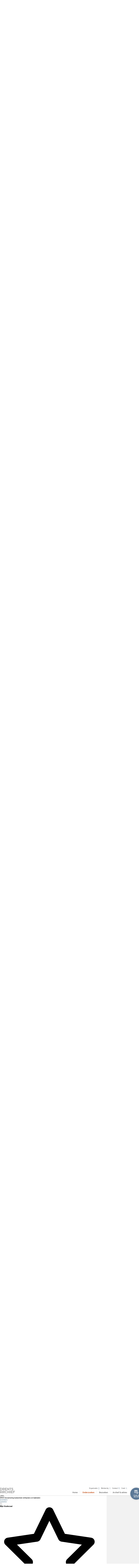

--- FILE ---
content_type: text/html; charset=utf-8
request_url: https://www.drentsarchief.nl/onderzoeken/archiefstukken?mivast=34&mizig=210&miadt=34&miview=inv2&milang=nl&micode=0954&minr=7930052
body_size: 31539
content:
<!DOCTYPE html>
<html class="html no-js" lang="nl-nl" dir="ltr">
<head>
	<meta charset="utf-8" />
	<base href="https://www.drentsarchief.nl/onderzoeken/archiefstukken" />
	<meta http-equiv="X-UA-Compatible" content="IE=edge" />
	<meta name="keywords" content="Kaart,Archieftoegang,Archieven,Historisch onderzoek" />
	<meta name="robots" content="index, follow" />
	<meta name="dc.publisher" content="Drents Archief" />
	<meta name="dc.contributor" content="DE REE Archiefsystemen BV " />
	<meta name="dc.rights" content="Vormgeving en werking website: Alle rechten voorbehouden aan Drents Archief" />
	<meta name="viewport" content="width=device-width, initial-scale=1.0" />
	<meta name="description" content="Kaart: 0954 Verzameling kadastrale netteplans en bijbladen" />
	<meta name="generator" content="Drents Archief" />
	<title>0954 Verzameling kadastrale netteplans en bijbladen (Drents Archief)</title>
	<link href="/templates/drentsarchief/images/favicon/favicon.ico" rel="shortcut icon" />
	<link href="//mifiles.archieven.nl/css/?34" rel="stylesheet" />
	<link href="/templates/drentsarchief/css/bootstrap.css?1747656814" rel="stylesheet" />
	<link href="/templates/drentsarchief/css/template.css?1747656814" rel="stylesheet" />
	<link href="/templates/drentsarchief/css/user.css?1655984086" rel="stylesheet" />
	<link href="https://www.drentsarchief.nl/modules/mod_je_social/css/style.css" rel="stylesheet" />
	<style>

#je_socialicons .jeSocial a{ width:24px; height:24px; margin:0; padding:0; text-indent:-9999px; display:block}
#je_socialicons .jeSocial span { display: inline-block; padding:5px;}
#je_socialicons .jeSocial span:hover {box-shadow: 0 1px 4px rgba(0,0,0,.3); -webkit-box-shadow: 0 1px 4px rgba(0,0,0,.3); -moz-box-shadow: 0 1px 4px rgba(0,0,0,.3); -o-box-shadow: 0 1px 4px rgba(0,0,0,.3);}

	</style>
	<script src="/templates/drentsarchief/js/template.js?1615546054"></script>
	<script>

	// create button to toggle Aside
	var createButtonToggleAside = function () {
		var button = document.createElement('button');
		button.setAttribute('type', 'button');
		button.setAttribute('id', 'toggleAside');
		button.classList.add('button');
		button.classList.add('button--toggleAside');
		button.classList.add('js-toggle-aside');
		button.innerHTML = '<span class="showButton">Toon</span><span class="hideButton">Verberg</span> Menu';

		document.getElementById('aside').appendChild(button);
	};

	/**
	 * Open and close sidebar
	 */
	var toggleAside = function (event) {
		if (!event.target.classList.contains('js-toggle-aside')) {
			return;
		}

		if (getSize().width < 768) {
			return;
		}

		var sidebar = document.getElementById('aside');
		toggleState(sidebar);
	};

	/**
	 * Listen to clicks
	 */
	document.addEventListener('click', function (event) {
		toggleAside(event);
	}, true);

	/**
	 * Wait until document is loaded
	 */
	document.addEventListener('DOMContentLoaded', function () {
		createButtonToggleAside();
	});
	  
	</script>
	<meta property="og:title" content="Zweeloo, L24; netteplan; z.j." />
	<meta property="og:description" content="Zweeloo, L24; netteplan; z.j." />
	<meta property="og:url" content="https://www.drentsarchief.nl/onderzoeken/archiefstukken?mivast=34&mizig=210&miadt=34&miaet=1&micode=0954&minr=7930052&miview=inv2" />

<script id="mcjs">!function(c,h,i,m,p){m=c.createElement(h),p=c.getElementsByTagName(h)[0],m.async=1,m.src=i,p.parentNode.insertBefore(m,p)}(document,"script","https://chimpstatic.com/mcjs-connected/js/users/51650f20de64a634d84761135/5d06645a4400308165d70168a.js");</script>

<script>
  <!-- Google Tag Manager -->
  (function(w,d,s,l,i){w[l]=w[l]||[];w[l].push({'gtm.start':new Date().getTime(),event:'gtm.js'});var f=d.getElementsByTagName(s)[0],j=d.createElement(s),dl=l!='dataLayer'?'&l='+l:'';j.async=true;j.src='//www.googletagmanager.com/gtm.js?id='+i+dl;f.parentNode.insertBefore(j,f);})(window,document,'script','dataLayer','GTM-56XL5R');
  <!-- End Google Tag Manager -->
</script>
          </head><body id="top" class="body option-com_maisinternet view-maisinternet no-layout no-task itemid-185  path-onderzoeken-archiefstukken">
<!-- Google Tag Manager -->
<noscript><iframe src="//www.googletagmanager.com/ns.html?id=GTM-56XL5R" height="0" width="0" style="display:none;visibility:hidden"></iframe></noscript>
<!-- End Google Tag Manager -->


<nav class="skip" aria-label="Skiplink">
	<p class="visually:hidden">Direct naar:</p>
	<ul class="inner">
		<li><a href="#inhoud" title="Direct naar de inhoud">Inhoud</a></li><li><a href="#hoofdnavigatie" title="Direct naar de hoofdnavigatie">Hoofdnavigatie</a></li><li><a href="#footer" title="Direct naar de extra informatie aan de onderkant">Extra informatie aan de onderkant</a></li><li><a href="#chat-application-iframe" title="Direct naar de chatbot rechtsonder in het scherm">Chatbot rechtsonder in het scherm</a></li>	</ul>
</nav>

<header class="page__header container">
		<a href="https://www.drentsarchief.nl/" class="logo" id="logo" title="Naar beginpagina van Drents Archief"><img src="/images/logo-DA.png" alt="logo Drents Archief" /></a><a href="#" class="mobile_menu"><span></span></a>	        <p class="visually:hidden" id="navigation-header-top">Hoofdnavigatie</p>
        <nav class="header-right" id="headerRight" aria-labelledby="navigation-header-top">
	        <ul role="menubar" class="nav menutop-menu mod-list">
	<li role="none" class="item-217 parent type-component"><a href="/organisatie" >Organisatie</a></li><li role="none" class="item-104 type-alias"><a href="/organisatie/over-het-drents-archief/werken-bij-vacatures" >Werken bij</a></li><li role="none" class="item-105 type-component"><a href="/contact" >Contact</a></li><li role="none" class="item-102 type-component"><a href="/zoek" >Zoek</a></li></ul>


<div class="custom"  >
	<p><a class="home_button" href="/reserveer-uw-plek">PLAN JE BEZOEK</a></p></div>
<ul role="menubar" class="nav menumain-menu mod-list">
	<li role="none" class="item-101 default type-component"><a href="/" >Home</a></li><li role="none" class="item-106 active deeper parent type-component"><a href="/onderzoeken" >Onderzoeken</a><ul role="menu" class="nav-child unstyled small"><li role="none" class="item-195 deeper parent type-alias"><a href="/onderzoeken/genealogie/zoeken" >Genealogie</a><ul role="menu" class="nav-child unstyled small"><li role="none" class="item-281 type-component"><a href="/onderzoeken/genealogie/zoeken" class="js-refresh">Zoeken op naam</a></li><li role="none" class="item-399 type-heading"><span class="nav-header ">Na 1811</span>
</li><li role="none" class="item-396 type-url js-pictuaefilter"><a href="https://www.drentsarchief.nl/onderzoeken/genealogie/zoeken/persons?f=%7B%22search_s_register_type_title%22:%7B%22v%22:%22Burgerlijke%20standregister%22%7D%7D" >Burgerlijke stand 1811-1974</a></li><li role="none" class="item-710 deeper parent type-url js-pictuaefilter"><a href="https://www.drentsarchief.nl/onderzoeken/genealogie/zoeken/persons?f=%7B%22search_s_register_type_title%22:%7B%22v%22:%22Burgerlijke%20standregister%22%7D,%22search_s_plaats%22:%7B%22v%22:%22Assen%22%7D%7D" >Huwelijksbijlagen</a><ul role="menu" class="nav-child unstyled small"><li role="none" class="item-711 type-url"><a href="https://www.drentsarchief.nl/onderzoeken/archiefstukken?mivast=34&amp;mizig=210&amp;miadt=34&amp;miview=inv2&amp;milang=nl&amp;mizk_alle=0168.001&amp;micode=0168.001#inv3t2" target="_blank" rel="noopener noreferrer">Anloo</a></li><li role="none" class="item-712 type-url"><a href="https://www.drentsarchief.nl/onderzoeken/archiefstukken?mivast=34&amp;mizig=210&amp;miadt=34&amp;miview=inv2&amp;milang=nl&amp;mizk_alle=0168.001&amp;micode=0168.002#inv3t2" target="_blank" rel="noopener noreferrer">Assen</a></li><li role="none" class="item-713 type-url"><a href="https://www.drentsarchief.nl/onderzoeken/archiefstukken?mivast=34&amp;mizig=210&amp;miadt=34&amp;miview=inv2&amp;milang=nl&amp;misort=last_mod%7C%7Casc&amp;micode=0168.003#inv3t2" target="_blank" rel="noopener noreferrer">Beilen</a></li><li role="none" class="item-714 type-url"><a href="https://www.drentsarchief.nl/onderzoeken/archiefstukken?mivast=34&amp;mizig=210&amp;miadt=34&amp;miview=inv2&amp;milang=nl&amp;misort=last_mod%7C%7Casc&amp;micode=0168.004#inv3t2" target="_blank" rel="noopener noreferrer">Borger</a></li><li role="none" class="item-715 type-url"><a href="https://www.drentsarchief.nl/onderzoeken/archiefstukken?mivast=34&amp;mizig=210&amp;miadt=34&amp;miview=inv2&amp;milang=nl&amp;misort=last_mod%7C%7Casc&amp;micode=0168.005#inv3t2" target="_blank" rel="noopener noreferrer">Coevorden</a></li><li role="none" class="item-716 type-url"><a href="https://www.drentsarchief.nl/onderzoeken/archiefstukken?mivast=34&amp;mizig=210&amp;miadt=34&amp;miview=inv2&amp;milang=nl&amp;misort=last_mod%7C%7Casc&amp;micode=0168.006#inv3t2" target="_blank" rel="noopener noreferrer">Dalen</a></li><li role="none" class="item-717 type-url"><a href="https://www.drentsarchief.nl/onderzoeken/archiefstukken?mivast=34&amp;mizig=210&amp;miadt=34&amp;miview=inv2&amp;milang=nl&amp;misort=last_mod%7C%7Casc&amp;micode=0168.007#inv3t2" target="_blank" rel="noopener noreferrer">Diever</a></li><li role="none" class="item-718 type-url"><a href="https://www.drentsarchief.nl/onderzoeken/archiefstukken?mivast=34&amp;mizig=210&amp;miadt=34&amp;miview=inv2&amp;milang=nl&amp;misort=last_mod%7C%7Casc&amp;micode=0168.008#inv3t2" target="_blank" rel="noopener noreferrer">Dwingeloo</a></li><li role="none" class="item-719 type-url"><a href="https://www.drentsarchief.nl/onderzoeken/archiefstukken?mivast=34&amp;mizig=210&amp;miadt=34&amp;miview=inv2&amp;milang=nl&amp;misort=last_mod%7C%7Casc&amp;micode=0168.009#inv3t2" target="_blank" rel="noopener noreferrer">Eelde</a></li><li role="none" class="item-720 type-url"><a href="https://www.drentsarchief.nl/onderzoeken/archiefstukken?mivast=34&amp;mizig=210&amp;miadt=34&amp;miview=inv2&amp;milang=nl&amp;misort=last_mod%7C%7Casc&amp;micode=0168.010#inv3t2" target="_blank" rel="noopener noreferrer">Emmen</a></li><li role="none" class="item-721 type-url"><a href="https://www.drentsarchief.nl/onderzoeken/archiefstukken?mivast=34&amp;mizig=210&amp;miadt=34&amp;miview=inv2&amp;milang=nl&amp;misort=last_mod%7C%7Casc&amp;micode=0168.011#inv3t2" target="_blank" rel="noopener noreferrer">Gasselte</a></li><li role="none" class="item-722 type-url"><a href="https://www.drentsarchief.nl/onderzoeken/archiefstukken?mivast=34&amp;mizig=210&amp;miadt=34&amp;miview=inv2&amp;milang=nl&amp;misort=last_mod%7C%7Casc&amp;micode=0168.012#inv3t2" target="_blank" rel="noopener noreferrer">Gieten</a></li><li role="none" class="item-723 type-url"><a href="https://www.drentsarchief.nl/onderzoeken/archiefstukken?mivast=34&amp;mizig=210&amp;miadt=34&amp;miview=inv2&amp;milang=nl&amp;misort=last_mod%7C%7Casc&amp;micode=0168.013#inv3t2" target="_blank" rel="noopener noreferrer">Havelte</a></li><li role="none" class="item-724 type-url"><a href="https://www.drentsarchief.nl/onderzoeken/archiefstukken?mivast=34&amp;mizig=210&amp;miadt=34&amp;miview=inv2&amp;milang=nl&amp;misort=last_mod%7C%7Casc&amp;micode=0168.013#inv3t3" target="_blank" rel="noopener noreferrer">Wapserveen</a></li><li role="none" class="item-725 type-url"><a href="https://www.drentsarchief.nl/onderzoeken/archiefstukken?mivast=34&amp;mizig=210&amp;miadt=34&amp;miview=inv2&amp;milang=nl&amp;misort=last_mod%7C%7Casc&amp;micode=0168.014#inv3t2" target="_blank" rel="noopener noreferrer">Hoogeveen</a></li><li role="none" class="item-726 type-url"><a href="https://www.drentsarchief.nl/onderzoeken/archiefstukken?mivast=34&amp;mizig=210&amp;miadt=34&amp;miview=inv2&amp;milang=nl&amp;misort=last_mod%7C%7Casc&amp;micode=0168.015#inv3t2" target="_blank" rel="noopener noreferrer">Meppel</a></li><li role="none" class="item-727 type-url"><a href="https://www.drentsarchief.nl/onderzoeken/archiefstukken?mivast=34&amp;mizig=210&amp;miadt=34&amp;miview=inv2&amp;milang=nl&amp;misort=last_mod%7C%7Casc&amp;micode=0168.016#inv3t2" target="_blank" rel="noopener noreferrer">Norg</a></li><li role="none" class="item-728 type-url"><a href="https://www.drentsarchief.nl/onderzoeken/archiefstukken?mivast=34&amp;mizig=210&amp;miadt=34&amp;miview=inv2&amp;milang=nl&amp;misort=last_mod%7C%7Casc&amp;micode=0168.017#inv3t2" target="_blank" rel="noopener noreferrer">Nijeveen</a></li><li role="none" class="item-729 type-url"><a href="https://www.drentsarchief.nl/onderzoeken/archiefstukken?mivast=34&amp;mizig=210&amp;miadt=34&amp;miview=inv2&amp;milang=nl&amp;misort=last_mod%7C%7Casc&amp;micode=0168.018#inv3t2" target="_blank" rel="noopener noreferrer">Odoorn</a></li><li role="none" class="item-730 type-url"><a href="https://www.drentsarchief.nl/onderzoeken/archiefstukken?mivast=34&amp;mizig=210&amp;miadt=34&amp;miview=inv2&amp;milang=nl&amp;misort=last_mod%7C%7Casc&amp;micode=0168.019#inv3t2" target="_blank" rel="noopener noreferrer">Oosterhesselen</a></li><li role="none" class="item-731 type-url"><a href="https://www.drentsarchief.nl/onderzoeken/archiefstukken?mivast=34&amp;mizig=210&amp;miadt=34&amp;miview=inv2&amp;milang=nl&amp;misort=last_mod%7C%7Casc&amp;micode=0168.020#inv3t2" target="_blank" rel="noopener noreferrer">Peize</a></li><li role="none" class="item-732 type-url"><a href="https://www.drentsarchief.nl/onderzoeken/archiefstukken?mivast=34&amp;mizig=210&amp;miadt=34&amp;miview=inv2&amp;milang=nl&amp;misort=last_mod%7C%7Casc&amp;micode=0168.021#inv3t2" target="_blank" rel="noopener noreferrer">Roden</a></li><li role="none" class="item-733 type-url"><a href="https://www.drentsarchief.nl/onderzoeken/archiefstukken?mivast=34&amp;mizig=210&amp;miadt=34&amp;miview=inv2&amp;milang=nl&amp;misort=last_mod%7C%7Casc&amp;micode=0168.022#inv3t2" target="_blank" rel="noopener noreferrer">Rolde</a></li><li role="none" class="item-734 type-url"><a href="https://www.drentsarchief.nl/onderzoeken/archiefstukken?mivast=34&amp;mizig=210&amp;miadt=34&amp;miview=inv2&amp;milang=nl&amp;misort=last_mod%7C%7Casc&amp;micode=0168.023#inv3t2" target="_blank" rel="noopener noreferrer">Ruinen</a></li><li role="none" class="item-735 type-url"><a href="https://www.drentsarchief.nl/onderzoeken/archiefstukken?mivast=34&amp;mizig=210&amp;miadt=34&amp;miview=inv2&amp;milang=nl&amp;misort=last_mod%7C%7Casc&amp;micode=0168.024#inv3t2" target="_blank" rel="noopener noreferrer">Ruinerwold</a></li><li role="none" class="item-736 type-url"><a href="https://www.drentsarchief.nl/onderzoeken/archiefstukken?mivast=34&amp;mizig=210&amp;miadt=34&amp;miview=inv2&amp;milang=nl&amp;misort=last_mod%7C%7Casc&amp;micode=0168.025#inv3t2" target="_blank" rel="noopener noreferrer">Schoonebeek</a></li><li role="none" class="item-737 type-url"><a href="https://www.drentsarchief.nl/onderzoeken/archiefstukken?mivast=34&amp;mizig=210&amp;miadt=34&amp;miview=inv2&amp;milang=nl&amp;misort=last_mod%7C%7Casc&amp;micode=0168.026#inv3t2" target="_blank" rel="noopener noreferrer">Sleen</a></li><li role="none" class="item-738 type-url"><a href="https://www.drentsarchief.nl/onderzoeken/archiefstukken?mivast=34&amp;mizig=210&amp;miadt=34&amp;miview=inv2&amp;milang=nl&amp;misort=last_mod%7C%7Casc&amp;micode=0168.027#inv3t2" target="_blank" rel="noopener noreferrer">Smilde</a></li><li role="none" class="item-739 type-url"><a href="https://www.drentsarchief.nl/onderzoeken/archiefstukken?mivast=34&amp;mizig=210&amp;miadt=34&amp;miview=inv2&amp;milang=nl&amp;misort=last_mod%7C%7Casc&amp;micode=0168.028#inv3t2" target="_blank" rel="noopener noreferrer">Vledder</a></li><li role="none" class="item-740 type-url"><a href="https://www.drentsarchief.nl/onderzoeken/archiefstukken?mivast=34&amp;mizig=210&amp;miadt=34&amp;miview=inv2&amp;milang=nl&amp;misort=last_mod%7C%7Casc&amp;micode=0168.029#inv3t2" target="_blank" rel="noopener noreferrer">Vries</a></li><li role="none" class="item-741 type-url"><a href="https://www.drentsarchief.nl/onderzoeken/archiefstukken?mivast=34&amp;mizig=210&amp;miadt=34&amp;miview=inv2&amp;milang=nl&amp;misort=last_mod%7C%7Casc&amp;micode=0168.030#inv3t2" target="_blank" rel="noopener noreferrer">Westerbork</a></li><li role="none" class="item-766 type-url"><a href="https://www.drentsarchief.nl/onderzoeken/archiefstukken?mivast=34&amp;mizig=210&amp;miadt=34&amp;miview=inv2&amp;milang=nl&amp;mizk_alle=0168.*&amp;micode=0168.030K#inv3t2" target="_blank" rel="noopener noreferrer">Westerbork (Kamp)</a></li><li role="none" class="item-742 type-url"><a href="https://www.drentsarchief.nl/onderzoeken/archiefstukken?mivast=34&amp;mizig=210&amp;miadt=34&amp;miview=inv2&amp;milang=nl&amp;misort=last_mod%7C%7Casc&amp;micode=0168.031#inv3t2" target="_blank" rel="noopener noreferrer">De Wijk</a></li><li role="none" class="item-743 type-url"><a href="https://www.drentsarchief.nl/onderzoeken/archiefstukken?mivast=34&amp;mizig=210&amp;miadt=34&amp;miview=inv2&amp;milang=nl&amp;misort=last_mod%7C%7Casc&amp;micode=0168.032#inv3t2" target="_blank" rel="noopener noreferrer">Zuidlaren</a></li><li role="none" class="item-744 type-url"><a href="https://www.drentsarchief.nl/onderzoeken/archiefstukken?mivast=34&amp;mizig=210&amp;miadt=34&amp;miview=inv2&amp;milang=nl&amp;misort=last_mod%7C%7Casc&amp;micode=0168.033#inv3t2" target="_blank" rel="noopener noreferrer">Zuidwolde</a></li><li role="none" class="item-745 type-url"><a href="https://www.drentsarchief.nl/onderzoeken/archiefstukken?mivast=34&amp;mizig=210&amp;miadt=34&amp;miview=inv2&amp;milang=nl&amp;misort=last_mod%7C%7Casc&amp;micode=0168.034#inv3t2" target="_blank" rel="noopener noreferrer">Zweeloo</a></li></ul></li><li role="none" class="item-398 type-url js-pictuaefilter"><a href="https://www.drentsarchief.nl/onderzoeken/genealogie/zoeken/persons?f=%7B%22search_s_register_type_title%22:%7B%22v%22:%22Bevolkingsregisters%22%7D%7D" >Bevolkingsregisters</a></li><li role="none" class="item-406 type-url js-pictuaefilter"><a href="https://www.drentsarchief.nl/onderzoeken/genealogie/zoeken/persons?f=%7B%22search_s_register_type_title%22:%7B%22v%22:%22Notarieel%22%7D%7D" >Notariële akten 1810-1915</a></li><li role="none" class="item-408 type-url js-pictuaefilter"><a href="https://www.drentsarchief.nl/onderzoeken/genealogie/zoeken/persons?f=%7B%22search_s_register_type_title%22:%7B%22v%22:%22Belastingen%22%7D,%22search_s_deed_type_title%22:%7B%22v%22:%22Successiememories%22%7D%7D" >Successiememories</a></li><li role="none" class="item-413 type-url"><a href="https://allekolonisten.nl/" target="_blank" rel="noopener noreferrer">Veenhuizen Ommerschans</a></li><li role="none" class="item-414 type-url"><a href="https://allekolonisten.nl/" target="_blank" rel="noopener noreferrer">Maat. van Weldadigheid</a></li><li role="none" class="item-306 deeper parent type-url js-pictuaefilter"><a href="https://www.drentsarchief.nl/onderzoeken/genealogie/zoeken/persons?f=%7B%22search_s_register_type_title%22:%7B%22v%22:%22Vonnisregister%22%7D%7D" >Vonnissen</a><ul role="menu" class="nav-child unstyled small"><li role="none" class="item-709 type-component"><a href="/onderzoeken/genealogie/vonnissen/hulp-nodig" >Hulp nodig?</a></li></ul></li><li role="none" class="item-407 type-heading"><span class="nav-header ">1600-1811</span>
</li><li role="none" class="item-409 type-url js-pictuaefilter"><a href="https://www.drentsarchief.nl/onderzoeken/genealogie/zoeken/persons?f=%7B%22search_s_register_type_title%22:%7B%22v%22:%22Doop,%20Trouw%20en%20Begraaf%20Registers%22%7D%7D" >Kerkregisters 1600-1811</a></li><li role="none" class="item-410 type-url js-pictuaefilter"><a href="https://www.drentsarchief.nl/onderzoeken/genealogie/zoeken/persons?f=%7B%22search_s_register_type_title%22:%7B%22v%22:%22Belastingen%22%7D,%22search_s_deed_type_title%22:%7B%22v%22:%2230%2F40%20penning%22%7D%7D" >30e/40e penning 1682-1797</a></li><li role="none" class="item-411 type-url js-pictuaefilter"><a href="https://www.drentsarchief.nl/onderzoeken/genealogie/zoeken/persons?f=%7B%22search_s_register_type_title%22:%7B%22v%22:%22Belastingen%22%7D,%22search_s_deed_type_title%22:%7B%22v%22:%22Haardstedegeld%22%7D%7D" >Haardstedegeld 1662-1809</a></li><li role="none" class="item-412 type-url js-pictuaefilter"><a href="https://www.drentsarchief.nl/onderzoeken/genealogie/zoeken/persons?f=%7B%22search_s_register_type_title%22:%7B%22v%22:%22Belastingen%22%7D,%22search_s_deed_type_title%22:%7B%22v%22:%22Bezaaide%20landen%22%7D%7D" >Bezaaide landen 1612</a></li><li role="none" class="item-495 type-url js-pictuaefilter"><a href="https://www.drentsarchief.nl/onderzoeken/genealogie/zoeken/persons?f=%7B%22search_s_deed_type_title%22:%7B%22v%22:%22Grondschatting%22%7D%7D" >Grondschatting Hoogeveen</a></li><li role="none" class="item-417 type-heading"><span class="nav-header ">Extra</span>
</li><li role="none" class="item-308 type-component"><a href="/onderzoeken/genealogie/bladeren-door-bevolkingsregisters" >Bladeren door Bevolkingsregisters</a></li><li role="none" class="item-418 type-component"><a href="/onderzoeken/genealogie/wat-zit-erin" >Wat zit erin?</a></li><li role="none" class="item-280 type-component"><a href="/onderzoeken/genealogie/hulp-nodig" >Hulp nodig?</a></li></ul></li><li role="none" class="item-242 deeper parent type-component"><a href="/onderzoeken/kaarten" >Kaarten</a><ul role="menu" class="nav-child unstyled small"><li role="none" class="item-336 type-component"><a href="/onderzoeken/kaarten/hulp-nodig" >Hulp nodig?</a></li></ul></li><li role="none" class="item-185 current active deeper parent type-component"><a href="/onderzoeken/archiefstukken" >Archiefstukken</a><ul role="menu" class="nav-child unstyled small"><li role="none" class="item-327 type-component"><a href="/onderzoeken/archiefstukken/reserveren-archiefstukken" >Reserveren</a></li><li role="none" class="item-282 type-component"><a href="/onderzoeken/archiefstukken/hulp-nodig" >Hulp nodig?</a></li></ul></li><li role="none" class="item-789 type-component"><a href="/onderzoeken/kranten" >Kranten</a></li><li role="none" class="item-182 deeper parent type-alias"><a href="/onderzoeken/beeldbank/zoeken" >Beeldbank</a><ul role="menu" class="nav-child unstyled small"><li role="none" class="item-262 type-component"><a href="/onderzoeken/beeldbank/zoeken" >Zoeken</a></li><li role="none" class="item-227 type-component"><a href="/onderzoeken/beeldbank/hulp-nodig" >Hulp nodig?</a></li><li role="none" class="item-226 type-component"><a href="/onderzoeken/beeldbank/auteursrecht" >Auteursrecht</a></li><li role="none" class="item-228 type-component"><a href="/onderzoeken/beeldbank/een-foto-bestellen" >Een foto bestellen</a></li><li role="none" class="item-671 type-component"><a href="/onderzoeken/beeldbank/biografieen" >Biografieën</a></li></ul></li><li role="none" class="item-261 type-component"><a href="/onderzoeken/bouwdossiers" >Bouwdossiers</a></li><li role="none" class="item-187 deeper parent type-component"><a href="/onderzoeken/film-en-geluid" >Film &amp; Geluid</a><ul role="menu" class="nav-child unstyled small"><li role="none" class="item-283 type-component"><a href="/onderzoeken/film-en-geluid/hulp-nodig" >Hulp nodig?</a></li></ul></li><li role="none" class="item-186 deeper parent type-alias"><a href="/onderzoeken/koloniehuizen/zoeken" >Koloniehuizen</a><ul role="menu" class="nav-child unstyled small"><li role="none" class="item-293 type-component"><a href="/onderzoeken/koloniehuizen/zoeken" >Zoeken</a></li><li role="none" class="item-576 type-component"><a href="/onderzoeken/koloniehuizen/personen" >Zoeken personen</a></li><li role="none" class="item-292 type-component"><a href="/onderzoeken/koloniehuizen/hulp-nodig" >Hulp nodig?</a></li></ul></li><li role="none" class="item-153 type-component"><a href="/onderzoeken/bibliotheek" >Bibliotheek</a></li><li role="none" class="item-361 type-component"><a href="/onderzoeken/kentekens" >Kentekens D1</a></li><li role="none" class="item-788 deeper parent type-component"><a href="/onderzoeken/oorkondes" >Oorkondes</a><ul role="menu" class="nav-child unstyled small"><li role="none" class="item-791 type-component"><a href="/onderzoeken/oorkondes/transcriptiehandleiding" >Transcriptiehandleiding</a></li><li role="none" class="item-792 type-component"><a href="/onderzoeken/oorkondes/wat-zit-erin" >Wat zit erin</a></li></ul></li><li role="none" class="item-188 deeper parent type-alias"><a href="/onderzoeken/emigranten/zoeken" >Emigranten</a><ul role="menu" class="nav-child unstyled small"><li role="none" class="item-295 type-component"><a href="/onderzoeken/emigranten/zoeken" >Zoeken</a></li><li role="none" class="item-294 type-component"><a href="/onderzoeken/emigranten/hulp-nodig" >Hulp nodig?</a></li></ul></li><li role="none" class="item-189 type-component"><a href="/onderzoeken/goed-voorbereid" >Goed voorbereid</a></li><li role="none" class="item-190 type-component"><a href="/onderzoeken/tarieven-onderzoek" >Tarieven Onderzoek</a></li><li role="none" class="item-152 deeper parent type-component"><a href="/onderzoeken/zoektips" >Zoektips</a><ul role="menu" class="nav-child unstyled small"><li role="none" class="item-191 type-component"><a href="/onderzoeken/zoektips/veelgestelde-vragen" >Veelgestelde vragen</a></li><li role="none" class="item-192 deeper parent type-component"><a href="/onderzoeken/zoektips/stamboomonderzoek" >Stamboomonderzoek</a><ul role="menu" class="nav-child unstyled small"><li role="none" class="item-298 type-component"><a href="/onderzoeken/zoektips/stamboomonderzoek/hoe-begin-ik-mijn-onderzoek" >Begin onderzoek</a></li><li role="none" class="item-299 type-component"><a href="/onderzoeken/zoektips/stamboomonderzoek/hoe-zet-ik-mijn-onderzoek-voort" >Onderzoek voortzetten</a></li><li role="none" class="item-300 type-component"><a href="/onderzoeken/zoektips/stamboomonderzoek/wat-bezaten-zij" >Wat bezaten zij?</a></li><li role="none" class="item-301 type-component"><a href="/onderzoeken/zoektips/stamboomonderzoek/waren-mijn-voorouders-arm" >Armenzorg</a></li><li role="none" class="item-302 type-component"><a href="/onderzoeken/zoektips/stamboomonderzoek/misdaad-en-straf" >Misdaad en straf</a></li><li role="none" class="item-303 type-component"><a href="/onderzoeken/zoektips/stamboomonderzoek/burgerlijke-rechtszaak" >Burgerlijke rechtszaak</a></li><li role="none" class="item-304 type-component"><a href="/onderzoeken/zoektips/stamboomonderzoek/beroepen-of-ambachten" >Beroepen of ambachten</a></li><li role="none" class="item-305 type-component"><a href="/onderzoeken/zoektips/stamboomonderzoek/onderwijs" >Onderwijs</a></li><li role="none" class="item-393 type-component"><a href="/onderzoeken/zoektips/stamboomonderzoek/militaire-voorvaders" >Militaire voorvaders</a></li><li role="none" class="item-706 type-component"><a href="/onderzoeken/zoektips/stamboomonderzoek/vrouwelijke-lijn" >Vrouwelijke lijn</a></li></ul></li><li role="none" class="item-426 deeper parent type-component"><a href="/onderzoeken/zoektips/onderzoeksgids-wo2" >Onderzoeksgids WOII</a><ul role="menu" class="nav-child unstyled small"><li role="none" class="item-438 type-component"><a href="/onderzoeken/zoektips/onderzoeksgids-wo2/begin-onderzoek" >Begin onderzoek</a></li><li role="none" class="item-427 type-component"><a href="/onderzoeken/zoektips/onderzoeksgids-wo2/mobilisatie-1939-1940" >Mobilisatie 1939-1940</a></li><li role="none" class="item-428 type-component"><a href="/onderzoeken/zoektips/onderzoeksgids-wo2/inval-1940" >Inval 1940</a></li><li role="none" class="item-429 type-component"><a href="/onderzoeken/zoektips/onderzoeksgids-wo2/werk-en-concentratiekampen" >Werk- en concentratiekampen</a></li><li role="none" class="item-430 type-component"><a href="/onderzoeken/zoektips/onderzoeksgids-wo2/nsb-jeugdstorm-e-a" >NSB, Jeugdstorm e.a.</a></li><li role="none" class="item-431 type-component"><a href="/onderzoeken/zoektips/onderzoeksgids-wo2/arbeidsinzet" >Arbeidsinzet</a></li><li role="none" class="item-432 type-component"><a href="/onderzoeken/zoektips/onderzoeksgids-wo2/verzet" >Verzet</a></li><li role="none" class="item-433 type-component"><a href="/onderzoeken/zoektips/onderzoeksgids-wo2/stakingen" >Stakingen</a></li><li role="none" class="item-434 type-component"><a href="/onderzoeken/zoektips/onderzoeksgids-wo2/luchtoorlog-in-drenthe" >Luchtoorlog in Drenthe</a></li><li role="none" class="item-435 type-component"><a href="/onderzoeken/zoektips/onderzoeksgids-wo2/evacues" >Evacués</a></li><li role="none" class="item-436 type-component"><a href="/onderzoeken/zoektips/onderzoeksgids-wo2/bevrijding" >Bevrijding</a></li><li role="none" class="item-437 type-component"><a href="/onderzoeken/zoektips/onderzoeksgids-wo2/veroordeling-na-de-oorlog" >Veroordeling na de oorlog</a></li></ul></li><li role="none" class="item-193 type-component"><a href="/onderzoeken/zoektips/verder-onderzoek" >Verder onderzoek</a></li><li role="none" class="item-194 type-component"><a href="/onderzoeken/zoektips/zoekwijzer-maatschappij-van-weldadigheid" > Koloniën van Weldadigheid</a></li><li role="none" class="item-767 type-component"><a href="/onderzoeken/zoektips/archiefonderzoek-voor-dummies" >Archiefonderzoek voor dummies</a></li></ul></li></ul></li><li role="none" class="item-107 deeper parent type-component"><a href="/bezoeken" >Bezoeken</a><ul role="menu" class="nav-child unstyled small"><li role="none" class="item-196 deeper parent type-component"><a href="/bezoeken/educatie" >Educatie</a><ul role="menu" class="nav-child unstyled small"><li role="none" class="item-197 deeper parent type-component"><a href="/bezoeken/educatie/primair-onderwijs" >Primair onderwijs</a><ul role="menu" class="nav-child unstyled small"><li role="none" class="item-597 type-component"><a href="/bezoeken/educatie/primair-onderwijs/het-meisje-met-de-hoepel" >Het meisje met de hoepel</a></li><li role="none" class="item-563 type-component"><a href="/bezoeken/educatie/primair-onderwijs/maak-het-en-kraak-het" >Maak het en kraak het!</a></li><li role="none" class="item-200 type-component"><a href="/bezoeken/educatie/primair-onderwijs/operatie-sigismund" >Operatie Sigismund</a></li><li role="none" class="item-201 type-component"><a href="/bezoeken/educatie/primair-onderwijs/slavernij" >Slavernij</a></li><li role="none" class="item-698 type-component"><a href="/bezoeken/educatie/primair-onderwijs/oorlogsdagboek-primair" >Oorlogsdagboek van Drenthe - PO</a></li></ul></li><li role="none" class="item-199 deeper parent type-component"><a href="/bezoeken/educatie/voortgezet-onderwijs" >Voortgezet onderwijs</a><ul role="menu" class="nav-child unstyled small"><li role="none" class="item-379 type-component"><a href="/bezoeken/educatie/voortgezet-onderwijs/oorlogsdagboek" >Oorlogsdagboek</a></li><li role="none" class="item-212 type-component"><a href="/bezoeken/educatie/voortgezet-onderwijs/slavernij-vo" >Slavernij</a></li><li role="none" class="item-579 type-component"><a href="/bezoeken/educatie/voortgezet-onderwijs/vrijheid-gelijkheid" >Escaperoom Vrijheid, Gelijkheid</a></li></ul></li><li role="none" class="item-230 type-component"><a href="/bezoeken/educatie/lesmateriaal" >Lesmateriaal</a></li><li role="none" class="item-231 type-component"><a href="/bezoeken/educatie/programma-op-maat" >Programma op maat</a></li><li role="none" class="item-577 type-component"><a href="/bezoeken/educatie/drentse-cultuur-academie" >Drentse Cultuur Academie</a></li></ul></li><li role="none" class="item-377 deeper parent type-component"><a href="/bezoeken/podcasts-meer" >Podcasts &amp; meer</a><ul role="menu" class="nav-child unstyled small"><li role="none" class="item-367 type-component"><a href="/bezoeken/podcasts-meer/podcast-de-hilte-11" >Podcast De Hilte 11</a></li><li role="none" class="item-801 type-component"><a href="/bezoeken/podcasts-meer/podcast-het-dorpse-feminisme" >Podcast Het Dorpse Feminisme</a></li><li role="none" class="item-492 type-component"><a href="/bezoeken/podcasts-meer/podcast-de-dorpsfabiek" >Podcast De Dorpsfabriek</a></li><li role="none" class="item-419 type-component"><a href="/bezoeken/podcasts-meer/molukkers" >Kamp Schattenberg</a></li><li role="none" class="item-708 type-component"><a href="/bezoeken/podcasts-meer/arme-familie-rijke-geschiedenis" >Arme familie, rijke geschiedenis</a></li><li role="none" class="item-707 type-component"><a href="/bezoeken/podcasts-meer/drents-archief-presenteert" >Drents Archief presenteert: Jorien Renkema</a></li><li role="none" class="item-378 type-component"><a href="/bezoeken/podcasts-meer/ruilverkaveling-in-drenthe" >Ruilverkaveling in Drenthe</a></li><li role="none" class="item-565 type-component"><a href="/bezoeken/podcasts-meer/drentse-geschiedenis-quiz" >Drentse Geschiedenis Quiz</a></li><li role="none" class="item-424 type-component"><a href="/bezoeken/podcasts-meer/webexposities" >Webexposities</a></li></ul></li><li role="none" class="item-307 type-component"><a href="/bezoeken/bartje" >Bartje</a></li><li role="none" class="item-130 type-component"><a href="/bezoeken/agenda" >Agenda</a></li><li role="none" class="item-131 type-component"><a href="/bezoeken/openingstijden" >Openingstijden</a></li><li role="none" class="item-132 type-component"><a href="/bezoeken/route-en-parkeren" >Route &amp; Parkeren</a></li></ul></li><li role="none" class="item-108 deeper parent type-component"><a href="/archief-advies" >Archief &amp; advies</a><ul role="menu" class="nav-child unstyled small"><li role="none" class="item-216 type-component"><a href="/archief-advies/archiveren" >Archiveren</a></li><li role="none" class="item-156 deeper parent type-component"><a href="/archief-advies/e-depot" >E-depot</a><ul role="menu" class="nav-child unstyled small"><li role="none" class="item-394 type-component"><a href="/archief-advies/e-depot/waarom-een-e-depot" >Waarom een e-depot</a></li><li role="none" class="item-250 type-component"><a href="/archief-advies/e-depot/wat-is-het-drentse-e-depot" >Het Drentse e-depot</a></li><li role="none" class="item-249 type-component"><a href="/archief-advies/e-depot/wie-is-wie" >Wie is wie?</a></li><li role="none" class="item-390 type-component"><a href="/archief-advies/e-depot/edepot-nieuwsarchief" >Nieuwsarchief</a></li><li role="none" class="item-252 type-component"><a href="/archief-advies/e-depot/status-aansluitingen" >Status aansluitingen</a></li><li role="none" class="item-395 type-component"><a href="/archief-advies/e-depot/handige-documenten" >Handige documenten</a></li><li role="none" class="item-529 type-component"><a href="/archief-advies/e-depot/informatiesessies" >Informatiesessies</a></li><li role="none" class="item-530 type-component"><a href="/archief-advies/e-depot/afgeronde-pilots" >Afgeronde pilots</a></li></ul></li><li role="none" class="item-157 deeper parent type-component"><a href="/archief-advies/producten-en-diensten" >Producten en diensten</a><ul role="menu" class="nav-child unstyled small"><li role="none" class="item-254 type-component"><a href="/archief-advies/producten-en-diensten/beheer" >Beheer</a></li><li role="none" class="item-256 type-component"><a href="/archief-advies/producten-en-diensten/filmcompilaties" >Filmcompilaties</a></li><li role="none" class="item-257 type-component"><a href="/archief-advies/producten-en-diensten/advies-digitale-archivering" >Digitale archivering</a></li></ul></li><li role="none" class="item-155 type-component"><a href="/archief-advies/acquisitie" >Acquisitie</a></li></ul></li></ul>
        </nav>
	</header>

    <div class="main_banner">
	    <div class="banner card "><div class="card-body">

<div class="custom"  >
	<p><img src="/images/headers-vervolg/mannenhanden-met-boek.jpg" alt="" /></p></div>
</div></div>    </div>


        <div class="main__wrapper container">
            <main id="content" class="main main__content" tabindex="-1">
				                    <div class="breadcrumbs">
	                    <div class="moduletable"><div aria-label="Kruimelpad" role="navigation">
	<ul itemscope itemtype="https://schema.org/BreadcrumbList" class="breadcrumb">
					<li class="active">
				<span class="divider icon-location"></span>
			</li>
		
						<li itemprop="itemListElement" itemscope itemtype="https://schema.org/ListItem">
											<a itemprop="item" href="/" class="pathway"><span itemprop="name">Start</span></a>
					
											<span class="divider">
							&gt;						</span>
										<meta itemprop="position" content="1">
				</li>
							<li itemprop="itemListElement" itemscope itemtype="https://schema.org/ListItem">
											<a itemprop="item" href="/onderzoeken" class="pathway"><span itemprop="name">Onderzoeken</span></a>
					
											<span class="divider">
							&gt;						</span>
										<meta itemprop="position" content="2">
				</li>
							<li itemprop="itemListElement" itemscope itemtype="https://schema.org/ListItem" class="active">
					<span itemprop="name">
						Archiefstukken					</span>
					<meta itemprop="position" content="3">
				</li>
				</ul>
</div>
</div>                    </div>
				
				                    <div class="onderzoeken-position container">
	                    <div class="bovencontent card "><div class="card-body">

<div class="custom"  >
	<p>U kunt via onze <a href="/onderzoeken/archiefstukken/reserveren-archiefstukken">reserveringstool</a> een afspraak inplannen en aangeven welke archiefstukken u op dat moment wilt inzien.</p></div>
</div></div>                    </div>
				                <div id="system-message-container">
	</div>

                <h1 class="heading:xl color:orange" itemprop="headline">0954 Verzameling kadastrale netteplans en bijbladen (Drents Archief)</h1><script type="text/javascript">mi_params=new Object();mi_params['mizig']="210";mi_params['mivast']="34";mi_params['miadt']="34";mi_params['miq']="4531634157";mi_params['miahd']="4172065072";mi_params['miaet']="1";mi_params['micode']="0954";mi_params['minr']="7930052";mi_params['miamount']="1";mi_params['mistart']="0";mi_params['micols']="1";mi_params['milang']="nl";mi_params['miview']="inv3";mi_params['misessid']="f2rvqsnlq759060mnn0i38bnk5";mi_params['mires']="1";var mi_useprox = {};mi_useprox.uniUrl = true;mi_useprox.wmdPopup = true;mi_useprox.dialog = false;mi_useprox.headerurl = true;mi_nextpage="/onderzoeken/archiefstukken";</script><div class="mi_page mi_page_form"> <script type="text/javascript">if (typeof mi_loadscriptsdone == 'undefined') {var mi_proxyurl='/maisi_ajax_proxy.php';var mi_lang='nl';var mi_urlsrv='//srv.archieven.nl/';var mi_proxies='//srv.archieven.nl/proxies/';var mi_jspath='//srv.archieven.nl/js_min/';var mi_version='25.4.2';var mi_msurl='https://mijnstudiezaal.nl/ms/f?p=102';var mi_htmlhead;function mi_gethtmlhead(){if(mi_htmlhead)return mi_htmlhead;var e=document.getElementsByTagName('head')[0];return e&&(mi_htmlhead=e),mi_htmlhead}function mi_addevent(e,i,t){return e.addEventListener?(e.addEventListener(i,t,!1),!0):e.attachEvent?e.attachEvent('on'+i,t):void(e['on'+i]=t)}function mi_loadcss(e,i){var t,a;document.getElementById(e)||(t=mi_gethtmlhead(),(a=document.createElement('link')).id=e,a.rel='stylesheet',a.type='text/css',a.href=i,a.media='all',t.appendChild(a))}function mi_loadjs(e,i,t){var a,n;document.getElementById(e)||(a=mi_gethtmlhead(),(n=document.createElement('script')).id=e,n.src=i,n.type='text/javascript',n.async=!0,t&&(n.readyState?n.onreadystatechange=function(){'loaded'!=n.readyState&&'complete'!=n.readyState||(n.onreadystatechange=null,t())}:n.onload=function(){t()}),a.appendChild(n))}function mi_domready(e){'loading'!=document.readyState?e():document.addEventListener('DOMContentLoaded',e)}function mi_scriptsloaded(e,i){'undefined'!=typeof mi_getElementByClassName||'complete'==document.readyState||'function'==typeof mi_initpage?i?setTimeout(function(){e()},i):e():setTimeout(function(){mi_scriptsloaded(e,i)},100)}mi_loadjs('mi_jsalg',mi_jspath+'algemeen.js?v='+mi_version,function(){mi_initpage(),mi_scriptsloaded(mi_initpage),setTimeout(function(){mi_unlockbuttons(document),mi_focusform(),mi_backbutton()},10)}),mi_loadjs('mi_jsarc',mi_jspath+'accordion.js?v='+mi_version),mi_loadjs('mi_jsaut',mi_jspath+'autocomplete.js?v='+mi_version),mi_loadjs('mi_jsalg',mi_jspath+'algemeen.js?v='+mi_version),mi_loadjs('mi_jsbox',mi_jspath+'mibox.js?v='+mi_version,function(){Mibox.init()}),mi_loadjs('mi_jstt2','//mifiles.archieven.nl/default/js/opentip/mi-opentip.min.js'),mi_loadcss('mi_csstt2','//mifiles.archieven.nl/default/js/opentip/opentip.css'),mi_loadjs('mi_jscal','//mifiles.archieven.nl/default/js/calendar/calendar.min.js'),mi_loadjs('mi_jspika','//mifiles.archieven.nl/default/js/pikaday/pikaday.js'),mi_loadcss('mi_csspika','//mifiles.archieven.nl/default/js/pikaday/pikaday.css'),mi_loadjs('mi_jstag','//mifiles.archieven.nl/default/js/taggle/js/taggle.min.js'),mi_loadcss('mi_csstag','//mifiles.archieven.nl/default/js/taggle/default.css'),mi_loadcss('mi_cssicon','//mifiles.archieven.nl/default/css/fontawesome/css/all.css');var mi_loadscriptsdone=!0;}</script> <nav id="mi_breadcrumb" class="mi_breadcrumb"> <ol class="mi_ol mi_flex mi_flex_wrap"> <li class="mi_li mi_flex_nowrap"> <a href='https://www.drentsarchief.nl' class="mi_flex mi_flex_center" title="Begin hier met zoeken"> <span class="mi_small_svg"> <svg xmlns="http://www.w3.org/2000/svg" viewBox="0 0 576 512"> <path d="M575.8 255.5c0 18-15 32.1-32 32.1l-32 0 .7 160.2c0 2.7-.2 5.4-.5 8.1l0 16.2c0 22.1-17.9 40-40 40l-16 0c-1.1 0-2.2 0-3.3-.1c-1.4 .1-2.8 .1-4.2 .1L416 512l-24 0c-22.1 0-40-17.9-40-40l0-24 0-64c0-17.7-14.3-32-32-32l-64 0c-17.7 0-32 14.3-32 32l0 64 0 24c0 22.1-17.9 40-40 40l-24 0-31.9 0c-1.5 0-3-.1-4.5-.2c-1.2 .1-2.4 .2-3.6 .2l-16 0c-22.1 0-40-17.9-40-40l0-112c0-.9 0-1.9 .1-2.8l0-69.7-32 0c-18 0-32-14-32-32.1c0-9 3-17 10-24L266.4 8c7-7 15-8 22-8s15 2 21 7L564.8 231.5c8 7 12 15 11 24z" /> </svg> </span> </a> </li> <li class="mi_flex mi_flex_center mi_flex_nowrap mi_li "> <span class="mi_small_svg mi_m_ver" style="margin:0 0.25em;" aria-role="none"> <svg xmlns="http://www.w3.org/2000/svg" width="16" height="16" viewBox="0 0 60 60"> <path d="M46.65,30.62a1.68,1.68,0,0,1-.53,1.21L21.57,56.38a1.65,1.65,0,0,1-2.42,0l-2.64-2.63a1.65,1.65,0,0,1,0-2.42L37.22,30.62,16.51,9.91a1.65,1.65,0,0,1,0-2.42l2.64-2.64a1.67,1.67,0,0,1,2.42,0L46.12,29.41A1.66,1.66,0,0,1,46.65,30.62Z" /> </svg> </span> <span title='Verzameling kadastrale netteplans en bijbladen' aria-current="page">
Verzameling kadastrale nett...
</span> </li> </ol> </nav> <div id="ajaxUserinfo" data-ajax="miview=userinfo"> <div id="mi_user_links_display" class="mi_user_links"> <div class="mi_loggedin miformline" ><div class="miformitem"><a class="miformitemlink" href="https://www.drentsarchief.nl/onderzoeken/archiefstukken?mivast=34&amp;mizig=210&amp;miadt=34&amp;miview=ms&amp;milang=nl"><span><img src="//mifiles.archieven.nl/default/images/mijnstudiezaal16.png" alt="Mijn Studiezaal"> Mijn Studiezaal (inloggen)</span></a></div></div> </div> </div> <div id="mi_search_page_display" class="mi_search_page"> <div class="mi_form_info"> <div class="mi_formheader mi_duration_l mi_trans_all mi_trans_all mi_ease"> <span class="mi_searchtitle mi_bold">
0954&nbsp;Verzameling kadastrale netteplans en bijbladen
<div class="mi_searchtitleIcon"> </div> </span> <div id="mi_inleiding_content"> <div class="mi_form_inleiding"> <button class="mi_button_a_style mi_bold mi_toggle" data-t-open="Meer..." data-t-close="Minder..." data-target="mi_form_textslide">Meer...</button> </div> <div> <div id="mi_form_textslide" class="mi_form_textslide form_slide_closed mi_duration_m"><div class="mi_form_text"><strong>Uitleg bij archieftoegang</strong> <p>Een archieftoegang geeft uitgebreide informatie over een bepaald archief.</p> <p>Een archieftoegang bestaat over het algemeen uit de navolgende onderdelen:</p> <p> &bull; Kenmerken van het archief<br /> &bull; Inleiding op het archief<br /> &bull; Inventaris of plaatsingslijst<br /> &bull; Eventueel bijlagen<br /> </p> <p>De kenmerken van het archief zijn o.m. de omvang, vindplaats, beschikbaarheid, openbaarheid en andere.</p> <p>De inleiding op het archief bevat interessante informatie over de geschiedenis van het archief, achtergronden van de archiefvormer en kan ook aanwijzingen voor het gebruik bevatten.</p> <p>De inventaris of plaatsingslijst is een hiërarchisch opgebouwd overzicht van beschreven archiefstukken. De beschrijvingen zijn formeel en globaal. Het lezen en begrijpen van een inventaris behoeft enige oefening en ervaring. </p> <p>Bij het zoeken in de inventaris wordt de hiërarchie gevolgd. De rubrieken in de inventaris maken deel uit van de beschrijving op een lager niveau. Komt de zoekterm in een hoger niveau voor, dan voldoen onderliggende niveaus ook aan de zoekvraag. </p> </div></div> </div> </div> </div> </div> <form id="mi_form3" class="mi_form3 mi_color_primary mi_duration_m mi_trans_all mi_ease" action="/onderzoeken/archiefstukken" onsubmit="mi_submit_form(this);return false;"> <input name="mivast" type="hidden" value="34" /> <input name="miadt" type="hidden" value="34" /> <input name="mizig" type="hidden" value="210" /> <input name="miview" type="hidden" value="inv2" /> <input name="milang" type="hidden" value="nl" /> <input name="micols" type="hidden" value="1" /> <input name="micode" type="hidden" value="0954" /> <div class="mi_form3_zoekveld"> <div class="mi_form3_filters_container"> <div class="mi_form3_zoekvelden"> <div class="mi_form3_flexbox"> <div class="mi_table_td mi_table_cs2 alle-woorden-td"> <div class="miformitemlink miformitemlinkmain"> <label for="mizk_alle" class="mi_duration_s mi_ease mi_trans_all">Zoek</label><div class="mi_default_input" style="display: flex;"><input type="text" id="mizk_alle" name="mizk_alle" value="" size="0" autocomplete="off" autocorrect="off" autocapitalize="off" spellcheck="false" placeholder="Zoek"></input><button class="mi_button_a_style mi_zoek_tips mi_tooltip" data-miotid="mi_tsc" title="Zoektips" aria-label="Zoek tips" type="button"><span class="mi_small_svg"><svg xmlns="http://www.w3.org/2000/svg" viewBox="0 0 512 512"> <path d="M464 256A208 208 0 1 0 48 256a208 208 0 1 0 416 0zM0 256a256 256 0 1 1 512 0A256 256 0 1 1 0 256zm169.8-90.7c7.9-22.3 29.1-37.3 52.8-37.3h58.3c34.9 0 63.1 28.3 63.1 63.1c0 22.6-12.1 43.5-31.7 54.8L280 264.4c-.2 13-10.9 23.6-24 23.6c-13.3 0-24-10.7-24-24V250.5c0-8.6 4.6-16.5 12.1-20.8l44.3-25.4c4.7-2.7 7.6-7.7 7.6-13.1c0-8.4-6.8-15.1-15.1-15.1H222.6c-3.4 0-6.4 2.1-7.5 5.3l-.4 1.2c-4.4 12.5-18.2 19-30.6 14.6s-19-18.2-14.6-30.6l.4-1.2zM224 352a32 32 0 1 1 64 0 32 32 0 1 1 -64 0z" /> </svg></span></button><div id="mi_tsc" class="mi_hidden"><p>Door leestekens in uw zoekopdracht te gebruiken, zoekt u specifieker of juist breder:</p> <ul> <li>Gebruik een <b>vraagteken (?)</b> om één letter te vervangen.</li> <li>Gebruik een <b>sterretje (*)</b> om meer letters te vervangen.</li> <li>Gebruik een <b>dollarteken ($)</b> voor uw zoekterm voor resultaten die op elkaar lijken.</li> <li>Gebruik een <b>minteken (-)</b> om zoektermen uit te sluiten.</li> <li>Gebruik een <b>Dubbele aanhalingstekens (" ")</b> aan het begin en einde van uw zoektermen om naar de exacte combinatie van woirden te zoeken.</li> </ul> <p>Voorbeelden van het gebruik van deze leestekens en meer zoektips vindt u <a href="https://www.archieven.nl/nl/help?id=31" target="_blank">hier</a>.</p></div></div> </div> </div> <div class="mi_table_td mi_table_cs2"> <div class="mi_form3_zoekbtns mi_no_select"> <button type="submit" id="zoekknop_top" class="mi_form3_button mi_color_button_important">Zoek</button> <button type='button' aria-expanded='false' class='mi_form3_button mi_color_button_default' onclick='mi_form.toggle_advanced_search();' id='mi_topnav_btn'>Uitgebreid zoeken<div><span class='mi_arrow mi_arrow-top'></div></span></button> </div> </div> </div> </div> </div> </div> <div class="mi_form3_fieldsets mi_duration_m" style="overflow: hidden;visibility: hidden;"> <div class="mi_form3_fieldsets_container"> <div class="mi_form3_flexbox"> <fieldset class="type_hidden" id="fs"> <div class="mi_form3_filters_container"> <div class="mi_form3_zoekvelden"> </div> </div> </fieldset> <fieldset class="type_display" id="fsZoektermen"> <div class="mi_form3_filters_container"> <div class="mi_form3_zoekvelden"> <div class="mi_table"> <div class="mi_table_tr mi_hider"> <div class="mi_table_td "> <label for="mip2" class="mi_formlabel">Inventarisnummer</label> </div> <div class="mi_table_td"> <div class="mi_formrow"> <input name="mip2" id="mip2" type="text" value="" class="mi_textbox mi-val-wildcard" maxlength="50" /> </div> <div class="clear"> <!-- --> </div> </div> </div> <div class="mi_table_tr mi_hider"> <div class="mi_table_td "> <label for="mibj" class="mi_formlabel">Periode</label> </div> <div class="mi_table_td"> <div class="mi_formrow"> <input name="mibj" id="mibj" type="text" value="" class="mi_bj " maxlength="4" onblur="mi_forcenumber(this);" onkeyup="mi_forcenumber(this);" /> <label for="miej" class="mi_formlabel mi_formlabel_inline">t/m</label> <input name="miej" id="miej" type="text" value="" class="mi_ej " maxlength="4" onblur="mi_forcenumber(this);" onkeyup="mi_forcenumber(this);" /> </div> <div class="clear"> <!-- --> </div> </div> </div> </div> </div> </div> </fieldset> </div> <div class="mi_form3_flexbox" id="form3_extra"> <div class="mi_table_td mi_table_cs2"></div> <div class="mi_table_td mi_table_cs2"> <div class="mi_form3_uitgeb" style="display: flex ;margin-bottom: 12px;"> </div> </div> </div> </div> </div> <div class="messagebox mi_hidden"></div> </form> <div class="mi_form3_filters"> </div> <div class="mi_form3_bread"> <div id="miformlineDisplay" class="miformline"> <div class="miformitem"> </div> </div> </div> <script type="text/javascript">
mi_scriptsloaded(function () {
mi_setsearchform('formextended_210');
}, 10);
mi_scriptsloaded(function () {
mi_setupcalender();
}, 500);
</script> </div> </div> <div class="mi_page mi_page_result"> <div id="mi_resultpage" class="mi_resultpage"> <script type="text/javascript">if (typeof mi_loadscriptsdone == 'undefined') {var mi_proxyurl='/maisi_ajax_proxy.php';var mi_lang='nl';var mi_urlsrv='//srv.archieven.nl/';var mi_proxies='//srv.archieven.nl/proxies/';var mi_jspath='//srv.archieven.nl/js_min/';var mi_version='25.4.2';var mi_msurl='https://mijnstudiezaal.nl/ms/f?p=102';var mi_htmlhead;function mi_gethtmlhead(){if(mi_htmlhead)return mi_htmlhead;var e=document.getElementsByTagName('head')[0];return e&&(mi_htmlhead=e),mi_htmlhead}function mi_addevent(e,i,t){return e.addEventListener?(e.addEventListener(i,t,!1),!0):e.attachEvent?e.attachEvent('on'+i,t):void(e['on'+i]=t)}function mi_loadcss(e,i){var t,a;document.getElementById(e)||(t=mi_gethtmlhead(),(a=document.createElement('link')).id=e,a.rel='stylesheet',a.type='text/css',a.href=i,a.media='all',t.appendChild(a))}function mi_loadjs(e,i,t){var a,n;document.getElementById(e)||(a=mi_gethtmlhead(),(n=document.createElement('script')).id=e,n.src=i,n.type='text/javascript',n.async=!0,t&&(n.readyState?n.onreadystatechange=function(){'loaded'!=n.readyState&&'complete'!=n.readyState||(n.onreadystatechange=null,t())}:n.onload=function(){t()}),a.appendChild(n))}function mi_domready(e){'loading'!=document.readyState?e():document.addEventListener('DOMContentLoaded',e)}function mi_scriptsloaded(e,i){'undefined'!=typeof mi_getElementByClassName||'complete'==document.readyState||'function'==typeof mi_initpage?i?setTimeout(function(){e()},i):e():setTimeout(function(){mi_scriptsloaded(e,i)},100)}mi_loadjs('mi_jsalg',mi_jspath+'algemeen.js?v='+mi_version,function(){mi_initpage(),mi_scriptsloaded(mi_initpage),setTimeout(function(){mi_unlockbuttons(document),mi_focusform(),mi_backbutton()},10)}),mi_loadjs('mi_jsarc',mi_jspath+'accordion.js?v='+mi_version),mi_loadjs('mi_jsaut',mi_jspath+'autocomplete.js?v='+mi_version),mi_loadjs('mi_jsalg',mi_jspath+'algemeen.js?v='+mi_version),mi_loadjs('mi_jsbox',mi_jspath+'mibox.js?v='+mi_version,function(){Mibox.init()}),mi_loadjs('mi_jstt2','//mifiles.archieven.nl/default/js/opentip/mi-opentip.min.js'),mi_loadcss('mi_csstt2','//mifiles.archieven.nl/default/js/opentip/opentip.css'),mi_loadjs('mi_jscal','//mifiles.archieven.nl/default/js/calendar/calendar.min.js'),mi_loadjs('mi_jspika','//mifiles.archieven.nl/default/js/pikaday/pikaday.js'),mi_loadcss('mi_csspika','//mifiles.archieven.nl/default/js/pikaday/pikaday.css'),mi_loadjs('mi_jstag','//mifiles.archieven.nl/default/js/taggle/js/taggle.min.js'),mi_loadcss('mi_csstag','//mifiles.archieven.nl/default/js/taggle/default.css'),mi_loadcss('mi_cssicon','//mifiles.archieven.nl/default/css/fontawesome/css/all.css');var mi_loadscriptsdone=!0;}</script><img id="mipreserveurl" src="https://preserve3.archieven.nl/mi-34/set/f2rvqsnlq759060mnn0i38bnk5?mivast=34" style="width:1px;height:1px;position:absolute;top:-9999px;" alt="beacon" /> <script type="text/javascript">
mi_googlemapskey = '';
mi_params["mihits"] = '1';
</script> <div class="pageround"> <div class="mi_resulttable mizig-210"> <div class="mi_search_info"> </div> <div class="mi_resulttable_cols"> <div class="mi_tdmain"> <div id="mi_template_mainbox" class="mainbox"> <div id="mi_toppager" class="mi_hidden"> </div> <div id="mi_resultsets" class="mi_inv3_view"> <div class="mi_inv"> <script type="text/javascript">
var mi_imageroot = "//mifiles.archieven.nl/default/images/";
var mi_opennode = "openen";
var mi_closenode = "sluiten";
</script> <div class="mi_inv_blocks"> <div class="mi_result"> <div class="roundrec boxmain mi_bluetop"> <div id="mi_bluetop"> <div class="mi_tablinks"> <div id="mi_stt" class="mi_stt"> <img src="//mifiles.archieven.nl/default/images/scroll-to-top.gif" alt="Naar boven om te zoeken" title="Naar boven om te zoeken" onclick="mi_inv3_scrolltop()" /> </div> <div class="mi_pad"> <div class="mi_title">
0954
&nbsp;
Verzameling kadastrale netteplans en bijbladen
</div> <ul> <li class ="mi_button_a_style_indicator normal" id="indicator0"> <button alt="" class="mi_button_a_style mi_tablinks_span mi_hyperlink normal" id="t0" onclick="swap_tabs_inv3('0');"> <div class="mi_tablinks_chevron" id="chevron0"><svg xmlns="http://www.w3.org/2000/svg" viewBox="0 0 320 512"> <!--!Font Awesome Free 6.6.0 by @fontawesome - https://fontawesome.com License - https://fontawesome.com/license/free Copyright 2024 Fonticons, Inc.--> <path d="M310.6 233.4c12.5 12.5 12.5 32.8 0 45.3l-192 192c-12.5 12.5-32.8 12.5-45.3 0s-12.5-32.8 0-45.3L242.7 256 73.4 86.6c-12.5-12.5-12.5-32.8 0-45.3s32.8-12.5 45.3 0l192 192z" /> </svg></div>
Kenmerken
</button> </li> <li class ="mi_button_a_style_indicator normal" id="indicator1"> <button alt="" class="mi_button_a_style mi_tablinks_span mi_hyperlink normal" id="t1" onclick="swap_tabs_inv3('1');"> <div class="mi_tablinks_chevron" id="chevron1"><svg xmlns="http://www.w3.org/2000/svg" viewBox="0 0 320 512"> <!--!Font Awesome Free 6.6.0 by @fontawesome - https://fontawesome.com License - https://fontawesome.com/license/free Copyright 2024 Fonticons, Inc.--> <path d="M310.6 233.4c12.5 12.5 12.5 32.8 0 45.3l-192 192c-12.5 12.5-32.8 12.5-45.3 0s-12.5-32.8 0-45.3L242.7 256 73.4 86.6c-12.5-12.5-12.5-32.8 0-45.3s32.8-12.5 45.3 0l192 192z" /> </svg></div>
Inventaris
</button> </li> </ul> </div> </div> </div> <div class="mi_result"> <div class="mi_c_ver"> </div> <div class="mi_inv_blok mi_blokinv mi_hidden" id="tb1"> <div class="mi_comlinks"> <div class="mi_comlinks_row"> <div class="mi_comlinks_cell"> <div class="mi_comlinks_menu" id="56eed2587b3a475893c3f50358733d7b"> <div class="mi_comlink_btn"> <button type="button" aria-expanded="false" class="mi_button_a_style" aria-label="Menu" onclick="mi_togglecommenu('56eed2587b3a475893c3f50358733d7b');return false;"> <svg xmlns="http://www.w3.org/2000/svg" viewBox="0 0 16 16"> <circle cx="2" cy="8" r="2" /> <circle cx="8" cy="8" r="2" /> <circle cx="14" cy="8" r="2" /> </svg> </button> <div class="mi_menu"> <div class="mi_menu_pad"> <div class="mi_menu_block"> <strong>Mijn Studiezaal</strong> <div class="mi_menu_btn"> <a title="Mijn Studiezaal: Favoriet of een notitie maken" class="mifavorieten" onclick="mi_ms_fav(this,'34','34','210','809166840','','');return false;" href="https://www.drentsarchief.nl/onderzoeken/archiefstukken?mivast=34&amp;mizig=210&amp;miadt=34&amp;micode=0954&amp;miview=inv2"><svg xmlns="http://www.w3.org/2000/svg" viewBox="0 0 576 512"> <!--!Font Awesome Free 6.6.0 by @fontawesome - https://fontawesome.com License - https://fontawesome.com/license/free Copyright 2024 Fonticons, Inc.--> <path d="M287.9 0c9.2 0 17.6 5.2 21.6 13.5l68.6 141.3 153.2 22.6c9 1.3 16.5 7.6 19.3 16.3s.5 18.1-5.9 24.5L433.6 328.4l26.2 155.6c1.5 9-2.2 18.1-9.7 23.5s-17.3 6-25.3 1.7l-137-73.2L151 509.1c-8.1 4.3-17.9 3.7-25.3-1.7s-11.2-14.5-9.7-23.5l26.2-155.6L31.1 218.2c-6.5-6.4-8.7-15.9-5.9-24.5s10.3-14.9 19.3-16.3l153.2-22.6L266.3 13.5C270.4 5.2 278.7 0 287.9 0zm0 79L235.4 187.2c-3.5 7.1-10.2 12.1-18.1 13.3L99 217.9 184.9 303c5.5 5.5 8.1 13.3 6.8 21L171.4 443.7l105.2-56.2c7.1-3.8 15.6-3.8 22.6 0l105.2 56.2L384.2 324.1c-1.3-7.7 1.2-15.5 6.8-21l85.9-85.1L358.6 200.5c-7.8-1.2-14.6-6.1-18.1-13.3L287.9 79z" /> </svg><span class="mi_menutitle">Favoriet of een notitie maken</span></a> </div> <div class="mi_menu_btn"> <a title="Mijn Studiezaal: Stel een vraag of plaats een opmerking op de tijdlijn" class="mimijnstudiezaal" rel="nofollow" onclick="mi_login();return false;" href="https://www.drentsarchief.nl/onderzoeken/archiefstukken?mivast=34&amp;mizig=210&amp;miadt=34&amp;micode=0954&amp;miview=inv2"><svg xmlns="http://www.w3.org/2000/svg" viewBox="0 0 60 60"> <path d="M42.68,21.17A13.86,13.86,0,0,0,29.78,30L17.35,22.78a.17.17,0,0,0,0-.1l9.5-5.48a7.53,7.53,0,0,0,4.46,1.46A7.63,7.63,0,1,0,23.66,11,7.15,7.15,0,0,0,24,13l-8.87,5.12a7.61,7.61,0,1,0,1.05,9.69l12.66,7.31a13.41,13.41,0,0,0,.72,4.26l-7.71,4.45a7.58,7.58,0,1,0,2,5.07v-.4L32,43.82A13.86,13.86,0,1,0,42.68,21.17Z" /> </svg><span class="mi_menutitle">Stel een vraag of plaats een opmerking op de tijdlijn</span></a> </div> </div> <div class="mi_menu_block"><strong>Delen</strong><div class="mi_menu_btn"><a class="miml" href="mailto:?subject=Verzameling kadastrale netteplans en bijbladen&body=https%3a%2f%2fproxy.archieven.nl%2f34%2fD9EB0B5EC3D74EA6ABEC60FEAC618B29" onclick="mi_mail();"><svg xmlns="http://www.w3.org/2000/svg" viewBox="0 0 512 512"> <!--!Font Awesome Free 6.6.0 by @fontawesome - https://fontawesome.com License - https://fontawesome.com/license/free Copyright 2024 Fonticons, Inc.--> <path d="M48 64C21.5 64 0 85.5 0 112c0 15.1 7.1 29.3 19.2 38.4L236.8 313.6c11.4 8.5 27 8.5 38.4 0L492.8 150.4c12.1-9.1 19.2-23.3 19.2-38.4c0-26.5-21.5-48-48-48L48 64zM0 176L0 384c0 35.3 28.7 64 64 64l384 0c35.3 0 64-28.7 64-64l0-208L294.4 339.2c-22.8 17.1-54 17.1-76.8 0L0 176z" /> </svg><span class="mi_menutitle">Doorsturen per email</span></a></div><div class="mi_menu_btn"><a class="miprint" href="#" onclick="mi_print('Printen','/maisi_ajax_proxy.php?mivast=34&amp;mizig=210&amp;miadt=34&amp;micode=0954&amp;miview=print');return false;"><svg xmlns="http://www.w3.org/2000/svg" viewBox="0 0 512 512"> <!--!Font Awesome Free 6.6.0 by @fontawesome - https://fontawesome.com License - https://fontawesome.com/license/free Copyright 2024 Fonticons, Inc.--> <path d="M128 0C92.7 0 64 28.7 64 64l0 96 64 0 0-96 226.7 0L384 93.3l0 66.7 64 0 0-66.7c0-17-6.7-33.3-18.7-45.3L400 18.7C388 6.7 371.7 0 354.7 0L128 0zM384 352l0 32 0 64-256 0 0-64 0-16 0-16 256 0zm64 32l32 0c17.7 0 32-14.3 32-32l0-96c0-35.3-28.7-64-64-64L64 192c-35.3 0-64 28.7-64 64l0 96c0 17.7 14.3 32 32 32l32 0 0 64c0 35.3 28.7 64 64 64l256 0c35.3 0 64-28.7 64-64l0-64zM432 248a24 24 0 1 1 0 48 24 24 0 1 1 0-48z" /> </svg><span class="mi_menutitle">Printen</span></a></div></div><div class="mi_menu_block"></div><div class="mi_menu_block"><label class="mi_bold" for="textbox42d2fc3d916c4a83a33e30db8293b9dc">Duurzaam webadres</label><div class="mi_link_box"><textarea id="textbox42d2fc3d916c4a83a33e30db8293b9dc" oncopy="mi_ga_copy_url();" onclick="this.select()" autocomplete="off" autocorrect="off" autocapitalize="off" spellcheck="False">https://proxy.archieven.nl/34/D9EB0B5EC3D74EA6ABEC60FEAC618B29</textarea><button class="mi_copy_button" id="mi_copy_button42d2fc3d916c4a83a33e30db8293b9dc" title="Kopieer link" onclick="mi_share_copy_url('https://proxy.archieven.nl/34/D9EB0B5EC3D74EA6ABEC60FEAC618B29','mi_copy_button42d2fc3d916c4a83a33e30db8293b9dc');"><svg xmlns="http://www.w3.org/2000/svg" viewBox="0 0 512 512"> <!--!Font Awesome Free 6.6.0 by @fontawesome - https://fontawesome.com License - https://fontawesome.com/license/free Copyright 2024 Fonticons, Inc.--> <path d="M64 464l224 0c8.8 0 16-7.2 16-16l0-64 48 0 0 64c0 35.3-28.7 64-64 64L64 512c-35.3 0-64-28.7-64-64L0 224c0-35.3 28.7-64 64-64l64 0 0 48-64 0c-8.8 0-16 7.2-16 16l0 224c0 8.8 7.2 16 16 16zM224 304l224 0c8.8 0 16-7.2 16-16l0-224c0-8.8-7.2-16-16-16L224 48c-8.8 0-16 7.2-16 16l0 224c0 8.8 7.2 16 16 16zm-64-16l0-224c0-35.3 28.7-64 64-64L448 0c35.3 0 64 28.7 64 64l0 224c0 35.3-28.7 64-64 64l-224 0c-35.3 0-64-28.7-64-64z" /> </svg></button></div></div> </div> </div> </div> </div> </div> </div> </div> <div class="mi_unittitle">
Inventaris
</div> <div class="mi_tree"> <div class="mi_tree_node tpRUB" style="background-image:url('//mifiles.archieven.nl/default/images/st.gif');"> <div class="mi_tree_plus"> <a title="openen: Anloo" id="mirecbul41720592379747a6bca5fd4685b7b46037a600e04a" onclick="mi_no_auto_open_tree(this);mi_inv3_swapinv('4172059237','mivast=34&amp;mizig=210&amp;miadt=34&amp;miaet=1&amp;micode=0954&amp;minr=7644631&amp;mialg=&amp;miview=nde2&amp;milang=nl','Anloo','https://www.drentsarchief.nl/onderzoeken/archiefstukken?mivast=34&amp;mizig=210&amp;miadt=34&amp;miview=inv2&amp;milang=nl&amp;micode=0954&amp;minr=7644631','9747a6bca5fd4685b7b46037a600e04a');return false;"><img src="//mifiles.archieven.nl/default/images/p2_scan.gif" title="" alt="" id="mirecbulimg41720592379747a6bca5fd4685b7b46037a600e04a" /></a> </div> <div class="mi_tree_content"> <div class="mi_tree_head"> <a href="https://www.drentsarchief.nl/onderzoeken/archiefstukken?mivast=34&amp;mizig=210&amp;miadt=34&amp;miview=inv2&amp;milang=nl&amp;micode=0954&amp;minr=7644631" onclick="mi_auto_open_tree(this);mi_inv3_openinv('4172059237','mivast=34&amp;mizig=210&amp;miadt=34&amp;miaet=1&amp;micode=0954&amp;minr=7644631&amp;mialg=&amp;miview=nde2&amp;milang=nl','Anloo','https://www.drentsarchief.nl/onderzoeken/archiefstukken?mivast=34&amp;mizig=210&amp;miadt=34&amp;miview=inv2&amp;milang=nl&amp;micode=0954&amp;minr=7644631','9747a6bca5fd4685b7b46037a600e04a');return false;" class="mi_hyperlink" title="Toon details van deze beschrijving. "> Anloo </a> </div> <div class="mi_more" id="more41720592379747a6bca5fd4685b7b46037a600e04a" ><a alt="Meer" href="https://www.drentsarchief.nl/onderzoeken/archiefstukken?mivast=34&amp;mizig=210&amp;miadt=34&amp;miview=inv2&amp;milang=nl&amp;micode=0954&amp;minr=7644631" onclick="mi_inv3_toggle_stk('mivast=34&amp;mizig=210&amp;miadt=34&amp;miaet=1&amp;micode=0954&amp;minr=7644631&amp;mialg=&amp;miview=stk3&amp;milang=nl','4172059237','https://www.drentsarchief.nl/onderzoeken/archiefstukken?mivast=34&amp;mizig=210&amp;miadt=34&amp;miview=inv2&amp;milang=nl&amp;micode=0954&amp;minr=7644631','9747a6bca5fd4685b7b46037a600e04a');return false;" class="">Toon details van deze beschrijving</a></div> <div class="mi_tree_rec" id="mirec41720592379747a6bca5fd4685b7b46037a600e04a" style="display:block"> </div> <div id="mirecchildren41720592379747a6bca5fd4685b7b46037a600e04a"> </div><div style="display:none" id="mireccount41720592379747a6bca5fd4685b7b46037a600e04a"></div> </div> </div> <div class="mi_tree_node tpRUB" style="background-image:url('//mifiles.archieven.nl/default/images/st.gif');"> <div class="mi_tree_plus"> <a title="openen: Assen" id="mirecbul41720594779747a6bca5fd4685b7b46037a600e04a" onclick="mi_no_auto_open_tree(this);mi_inv3_swapinv('4172059477','mivast=34&amp;mizig=210&amp;miadt=34&amp;miaet=1&amp;micode=0954&amp;minr=7644632&amp;mialg=&amp;miview=nde2&amp;milang=nl','Assen','https://www.drentsarchief.nl/onderzoeken/archiefstukken?mivast=34&amp;mizig=210&amp;miadt=34&amp;miview=inv2&amp;milang=nl&amp;micode=0954&amp;minr=7644632','9747a6bca5fd4685b7b46037a600e04a');return false;"><img src="//mifiles.archieven.nl/default/images/p2_scan.gif" title="" alt="" id="mirecbulimg41720594779747a6bca5fd4685b7b46037a600e04a" /></a> </div> <div class="mi_tree_content"> <div class="mi_tree_head"> <a href="https://www.drentsarchief.nl/onderzoeken/archiefstukken?mivast=34&amp;mizig=210&amp;miadt=34&amp;miview=inv2&amp;milang=nl&amp;micode=0954&amp;minr=7644632" onclick="mi_auto_open_tree(this);mi_inv3_openinv('4172059477','mivast=34&amp;mizig=210&amp;miadt=34&amp;miaet=1&amp;micode=0954&amp;minr=7644632&amp;mialg=&amp;miview=nde2&amp;milang=nl','Assen','https://www.drentsarchief.nl/onderzoeken/archiefstukken?mivast=34&amp;mizig=210&amp;miadt=34&amp;miview=inv2&amp;milang=nl&amp;micode=0954&amp;minr=7644632','9747a6bca5fd4685b7b46037a600e04a');return false;" class="mi_hyperlink" title="Toon details van deze beschrijving. "> Assen </a> </div> <div class="mi_more" id="more41720594779747a6bca5fd4685b7b46037a600e04a" ><a alt="Meer" href="https://www.drentsarchief.nl/onderzoeken/archiefstukken?mivast=34&amp;mizig=210&amp;miadt=34&amp;miview=inv2&amp;milang=nl&amp;micode=0954&amp;minr=7644632" onclick="mi_inv3_toggle_stk('mivast=34&amp;mizig=210&amp;miadt=34&amp;miaet=1&amp;micode=0954&amp;minr=7644632&amp;mialg=&amp;miview=stk3&amp;milang=nl','4172059477','https://www.drentsarchief.nl/onderzoeken/archiefstukken?mivast=34&amp;mizig=210&amp;miadt=34&amp;miview=inv2&amp;milang=nl&amp;micode=0954&amp;minr=7644632','9747a6bca5fd4685b7b46037a600e04a');return false;" class="">Toon details van deze beschrijving</a></div> <div class="mi_tree_rec" id="mirec41720594779747a6bca5fd4685b7b46037a600e04a" style="display:block"> </div> <div id="mirecchildren41720594779747a6bca5fd4685b7b46037a600e04a"> </div><div style="display:none" id="mireccount41720594779747a6bca5fd4685b7b46037a600e04a"></div> </div> </div> <div class="mi_tree_node tpRUB" style="background-image:url('//mifiles.archieven.nl/default/images/st.gif');"> <div class="mi_tree_plus"> <a title="openen: Beilen" id="mirecbul41720598499747a6bca5fd4685b7b46037a600e04a" onclick="mi_no_auto_open_tree(this);mi_inv3_swapinv('4172059849','mivast=34&amp;mizig=210&amp;miadt=34&amp;miaet=1&amp;micode=0954&amp;minr=7644633&amp;mialg=&amp;miview=nde2&amp;milang=nl','Beilen','https://www.drentsarchief.nl/onderzoeken/archiefstukken?mivast=34&amp;mizig=210&amp;miadt=34&amp;miview=inv2&amp;milang=nl&amp;micode=0954&amp;minr=7644633','9747a6bca5fd4685b7b46037a600e04a');return false;"><img src="//mifiles.archieven.nl/default/images/p2_scan.gif" title="" alt="" id="mirecbulimg41720598499747a6bca5fd4685b7b46037a600e04a" /></a> </div> <div class="mi_tree_content"> <div class="mi_tree_head"> <a href="https://www.drentsarchief.nl/onderzoeken/archiefstukken?mivast=34&amp;mizig=210&amp;miadt=34&amp;miview=inv2&amp;milang=nl&amp;micode=0954&amp;minr=7644633" onclick="mi_auto_open_tree(this);mi_inv3_openinv('4172059849','mivast=34&amp;mizig=210&amp;miadt=34&amp;miaet=1&amp;micode=0954&amp;minr=7644633&amp;mialg=&amp;miview=nde2&amp;milang=nl','Beilen','https://www.drentsarchief.nl/onderzoeken/archiefstukken?mivast=34&amp;mizig=210&amp;miadt=34&amp;miview=inv2&amp;milang=nl&amp;micode=0954&amp;minr=7644633','9747a6bca5fd4685b7b46037a600e04a');return false;" class="mi_hyperlink" title="Toon details van deze beschrijving. "> Beilen </a> </div> <div class="mi_more" id="more41720598499747a6bca5fd4685b7b46037a600e04a" ><a alt="Meer" href="https://www.drentsarchief.nl/onderzoeken/archiefstukken?mivast=34&amp;mizig=210&amp;miadt=34&amp;miview=inv2&amp;milang=nl&amp;micode=0954&amp;minr=7644633" onclick="mi_inv3_toggle_stk('mivast=34&amp;mizig=210&amp;miadt=34&amp;miaet=1&amp;micode=0954&amp;minr=7644633&amp;mialg=&amp;miview=stk3&amp;milang=nl','4172059849','https://www.drentsarchief.nl/onderzoeken/archiefstukken?mivast=34&amp;mizig=210&amp;miadt=34&amp;miview=inv2&amp;milang=nl&amp;micode=0954&amp;minr=7644633','9747a6bca5fd4685b7b46037a600e04a');return false;" class="">Toon details van deze beschrijving</a></div> <div class="mi_tree_rec" id="mirec41720598499747a6bca5fd4685b7b46037a600e04a" style="display:block"> </div> <div id="mirecchildren41720598499747a6bca5fd4685b7b46037a600e04a"> </div><div style="display:none" id="mireccount41720598499747a6bca5fd4685b7b46037a600e04a"></div> </div> </div> <div class="mi_tree_node tpRUB" style="background-image:url('//mifiles.archieven.nl/default/images/st.gif');"> <div class="mi_tree_plus"> <a title="openen: Borger" id="mirecbul41720602249747a6bca5fd4685b7b46037a600e04a" onclick="mi_no_auto_open_tree(this);mi_inv3_swapinv('4172060224','mivast=34&amp;mizig=210&amp;miadt=34&amp;miaet=1&amp;micode=0954&amp;minr=7644634&amp;mialg=&amp;miview=nde2&amp;milang=nl','Borger','https://www.drentsarchief.nl/onderzoeken/archiefstukken?mivast=34&amp;mizig=210&amp;miadt=34&amp;miview=inv2&amp;milang=nl&amp;micode=0954&amp;minr=7644634','9747a6bca5fd4685b7b46037a600e04a');return false;"><img src="//mifiles.archieven.nl/default/images/p2_scan.gif" title="" alt="" id="mirecbulimg41720602249747a6bca5fd4685b7b46037a600e04a" /></a> </div> <div class="mi_tree_content"> <div class="mi_tree_head"> <a href="https://www.drentsarchief.nl/onderzoeken/archiefstukken?mivast=34&amp;mizig=210&amp;miadt=34&amp;miview=inv2&amp;milang=nl&amp;micode=0954&amp;minr=7644634" onclick="mi_auto_open_tree(this);mi_inv3_openinv('4172060224','mivast=34&amp;mizig=210&amp;miadt=34&amp;miaet=1&amp;micode=0954&amp;minr=7644634&amp;mialg=&amp;miview=nde2&amp;milang=nl','Borger','https://www.drentsarchief.nl/onderzoeken/archiefstukken?mivast=34&amp;mizig=210&amp;miadt=34&amp;miview=inv2&amp;milang=nl&amp;micode=0954&amp;minr=7644634','9747a6bca5fd4685b7b46037a600e04a');return false;" class="mi_hyperlink" title="Toon details van deze beschrijving. "> Borger </a> </div> <div class="mi_more" id="more41720602249747a6bca5fd4685b7b46037a600e04a" ><a alt="Meer" href="https://www.drentsarchief.nl/onderzoeken/archiefstukken?mivast=34&amp;mizig=210&amp;miadt=34&amp;miview=inv2&amp;milang=nl&amp;micode=0954&amp;minr=7644634" onclick="mi_inv3_toggle_stk('mivast=34&amp;mizig=210&amp;miadt=34&amp;miaet=1&amp;micode=0954&amp;minr=7644634&amp;mialg=&amp;miview=stk3&amp;milang=nl','4172060224','https://www.drentsarchief.nl/onderzoeken/archiefstukken?mivast=34&amp;mizig=210&amp;miadt=34&amp;miview=inv2&amp;milang=nl&amp;micode=0954&amp;minr=7644634','9747a6bca5fd4685b7b46037a600e04a');return false;" class="">Toon details van deze beschrijving</a></div> <div class="mi_tree_rec" id="mirec41720602249747a6bca5fd4685b7b46037a600e04a" style="display:block"> </div> <div id="mirecchildren41720602249747a6bca5fd4685b7b46037a600e04a"> </div><div style="display:none" id="mireccount41720602249747a6bca5fd4685b7b46037a600e04a"></div> </div> </div> <div class="mi_tree_node tpRUB" style="background-image:url('//mifiles.archieven.nl/default/images/st.gif');"> <div class="mi_tree_plus"> <a title="openen: Coevorden" id="mirecbul41720604079747a6bca5fd4685b7b46037a600e04a" onclick="mi_no_auto_open_tree(this);mi_inv3_swapinv('4172060407','mivast=34&amp;mizig=210&amp;miadt=34&amp;miaet=1&amp;micode=0954&amp;minr=7644635&amp;mialg=&amp;miview=nde2&amp;milang=nl','Coevorden','https://www.drentsarchief.nl/onderzoeken/archiefstukken?mivast=34&amp;mizig=210&amp;miadt=34&amp;miview=inv2&amp;milang=nl&amp;micode=0954&amp;minr=7644635','9747a6bca5fd4685b7b46037a600e04a');return false;"><img src="//mifiles.archieven.nl/default/images/p2_scan.gif" title="" alt="" id="mirecbulimg41720604079747a6bca5fd4685b7b46037a600e04a" /></a> </div> <div class="mi_tree_content"> <div class="mi_tree_head"> <a href="https://www.drentsarchief.nl/onderzoeken/archiefstukken?mivast=34&amp;mizig=210&amp;miadt=34&amp;miview=inv2&amp;milang=nl&amp;micode=0954&amp;minr=7644635" onclick="mi_auto_open_tree(this);mi_inv3_openinv('4172060407','mivast=34&amp;mizig=210&amp;miadt=34&amp;miaet=1&amp;micode=0954&amp;minr=7644635&amp;mialg=&amp;miview=nde2&amp;milang=nl','Coevorden','https://www.drentsarchief.nl/onderzoeken/archiefstukken?mivast=34&amp;mizig=210&amp;miadt=34&amp;miview=inv2&amp;milang=nl&amp;micode=0954&amp;minr=7644635','9747a6bca5fd4685b7b46037a600e04a');return false;" class="mi_hyperlink" title="Toon details van deze beschrijving. "> Coevorden </a> </div> <div class="mi_more" id="more41720604079747a6bca5fd4685b7b46037a600e04a" ><a alt="Meer" href="https://www.drentsarchief.nl/onderzoeken/archiefstukken?mivast=34&amp;mizig=210&amp;miadt=34&amp;miview=inv2&amp;milang=nl&amp;micode=0954&amp;minr=7644635" onclick="mi_inv3_toggle_stk('mivast=34&amp;mizig=210&amp;miadt=34&amp;miaet=1&amp;micode=0954&amp;minr=7644635&amp;mialg=&amp;miview=stk3&amp;milang=nl','4172060407','https://www.drentsarchief.nl/onderzoeken/archiefstukken?mivast=34&amp;mizig=210&amp;miadt=34&amp;miview=inv2&amp;milang=nl&amp;micode=0954&amp;minr=7644635','9747a6bca5fd4685b7b46037a600e04a');return false;" class="">Toon details van deze beschrijving</a></div> <div class="mi_tree_rec" id="mirec41720604079747a6bca5fd4685b7b46037a600e04a" style="display:block"> </div> <div id="mirecchildren41720604079747a6bca5fd4685b7b46037a600e04a"> </div><div style="display:none" id="mireccount41720604079747a6bca5fd4685b7b46037a600e04a"></div> </div> </div> <div class="mi_tree_node tpRUB" style="background-image:url('//mifiles.archieven.nl/default/images/st.gif');"> <div class="mi_tree_plus"> <a title="openen: Dalen" id="mirecbul41720605639747a6bca5fd4685b7b46037a600e04a" onclick="mi_no_auto_open_tree(this);mi_inv3_swapinv('4172060563','mivast=34&amp;mizig=210&amp;miadt=34&amp;miaet=1&amp;micode=0954&amp;minr=7644636&amp;mialg=&amp;miview=nde2&amp;milang=nl','Dalen','https://www.drentsarchief.nl/onderzoeken/archiefstukken?mivast=34&amp;mizig=210&amp;miadt=34&amp;miview=inv2&amp;milang=nl&amp;micode=0954&amp;minr=7644636','9747a6bca5fd4685b7b46037a600e04a');return false;"><img src="//mifiles.archieven.nl/default/images/p2_scan.gif" title="" alt="" id="mirecbulimg41720605639747a6bca5fd4685b7b46037a600e04a" /></a> </div> <div class="mi_tree_content"> <div class="mi_tree_head"> <a href="https://www.drentsarchief.nl/onderzoeken/archiefstukken?mivast=34&amp;mizig=210&amp;miadt=34&amp;miview=inv2&amp;milang=nl&amp;micode=0954&amp;minr=7644636" onclick="mi_auto_open_tree(this);mi_inv3_openinv('4172060563','mivast=34&amp;mizig=210&amp;miadt=34&amp;miaet=1&amp;micode=0954&amp;minr=7644636&amp;mialg=&amp;miview=nde2&amp;milang=nl','Dalen','https://www.drentsarchief.nl/onderzoeken/archiefstukken?mivast=34&amp;mizig=210&amp;miadt=34&amp;miview=inv2&amp;milang=nl&amp;micode=0954&amp;minr=7644636','9747a6bca5fd4685b7b46037a600e04a');return false;" class="mi_hyperlink" title="Toon details van deze beschrijving. "> Dalen </a> </div> <div class="mi_more" id="more41720605639747a6bca5fd4685b7b46037a600e04a" ><a alt="Meer" href="https://www.drentsarchief.nl/onderzoeken/archiefstukken?mivast=34&amp;mizig=210&amp;miadt=34&amp;miview=inv2&amp;milang=nl&amp;micode=0954&amp;minr=7644636" onclick="mi_inv3_toggle_stk('mivast=34&amp;mizig=210&amp;miadt=34&amp;miaet=1&amp;micode=0954&amp;minr=7644636&amp;mialg=&amp;miview=stk3&amp;milang=nl','4172060563','https://www.drentsarchief.nl/onderzoeken/archiefstukken?mivast=34&amp;mizig=210&amp;miadt=34&amp;miview=inv2&amp;milang=nl&amp;micode=0954&amp;minr=7644636','9747a6bca5fd4685b7b46037a600e04a');return false;" class="">Toon details van deze beschrijving</a></div> <div class="mi_tree_rec" id="mirec41720605639747a6bca5fd4685b7b46037a600e04a" style="display:block"> </div> <div id="mirecchildren41720605639747a6bca5fd4685b7b46037a600e04a"> </div><div style="display:none" id="mireccount41720605639747a6bca5fd4685b7b46037a600e04a"></div> </div> </div> <div class="mi_tree_node tpRUB" style="background-image:url('//mifiles.archieven.nl/default/images/st.gif');"> <div class="mi_tree_plus"> <a title="openen: Diever" id="mirecbul41720607519747a6bca5fd4685b7b46037a600e04a" onclick="mi_no_auto_open_tree(this);mi_inv3_swapinv('4172060751','mivast=34&amp;mizig=210&amp;miadt=34&amp;miaet=1&amp;micode=0954&amp;minr=7644637&amp;mialg=&amp;miview=nde2&amp;milang=nl','Diever','https://www.drentsarchief.nl/onderzoeken/archiefstukken?mivast=34&amp;mizig=210&amp;miadt=34&amp;miview=inv2&amp;milang=nl&amp;micode=0954&amp;minr=7644637','9747a6bca5fd4685b7b46037a600e04a');return false;"><img src="//mifiles.archieven.nl/default/images/p2_scan.gif" title="" alt="" id="mirecbulimg41720607519747a6bca5fd4685b7b46037a600e04a" /></a> </div> <div class="mi_tree_content"> <div class="mi_tree_head"> <a href="https://www.drentsarchief.nl/onderzoeken/archiefstukken?mivast=34&amp;mizig=210&amp;miadt=34&amp;miview=inv2&amp;milang=nl&amp;micode=0954&amp;minr=7644637" onclick="mi_auto_open_tree(this);mi_inv3_openinv('4172060751','mivast=34&amp;mizig=210&amp;miadt=34&amp;miaet=1&amp;micode=0954&amp;minr=7644637&amp;mialg=&amp;miview=nde2&amp;milang=nl','Diever','https://www.drentsarchief.nl/onderzoeken/archiefstukken?mivast=34&amp;mizig=210&amp;miadt=34&amp;miview=inv2&amp;milang=nl&amp;micode=0954&amp;minr=7644637','9747a6bca5fd4685b7b46037a600e04a');return false;" class="mi_hyperlink" title="Toon details van deze beschrijving. "> Diever </a> </div> <div class="mi_more" id="more41720607519747a6bca5fd4685b7b46037a600e04a" ><a alt="Meer" href="https://www.drentsarchief.nl/onderzoeken/archiefstukken?mivast=34&amp;mizig=210&amp;miadt=34&amp;miview=inv2&amp;milang=nl&amp;micode=0954&amp;minr=7644637" onclick="mi_inv3_toggle_stk('mivast=34&amp;mizig=210&amp;miadt=34&amp;miaet=1&amp;micode=0954&amp;minr=7644637&amp;mialg=&amp;miview=stk3&amp;milang=nl','4172060751','https://www.drentsarchief.nl/onderzoeken/archiefstukken?mivast=34&amp;mizig=210&amp;miadt=34&amp;miview=inv2&amp;milang=nl&amp;micode=0954&amp;minr=7644637','9747a6bca5fd4685b7b46037a600e04a');return false;" class="">Toon details van deze beschrijving</a></div> <div class="mi_tree_rec" id="mirec41720607519747a6bca5fd4685b7b46037a600e04a" style="display:block"> </div> <div id="mirecchildren41720607519747a6bca5fd4685b7b46037a600e04a"> </div><div style="display:none" id="mireccount41720607519747a6bca5fd4685b7b46037a600e04a"></div> </div> </div> <div class="mi_tree_node tpRUB" style="background-image:url('//mifiles.archieven.nl/default/images/st.gif');"> <div class="mi_tree_plus"> <a title="openen: Dwingeloo" id="mirecbul41720608769747a6bca5fd4685b7b46037a600e04a" onclick="mi_no_auto_open_tree(this);mi_inv3_swapinv('4172060876','mivast=34&amp;mizig=210&amp;miadt=34&amp;miaet=1&amp;micode=0954&amp;minr=7644640&amp;mialg=&amp;miview=nde2&amp;milang=nl','Dwingeloo','https://www.drentsarchief.nl/onderzoeken/archiefstukken?mivast=34&amp;mizig=210&amp;miadt=34&amp;miview=inv2&amp;milang=nl&amp;micode=0954&amp;minr=7644640','9747a6bca5fd4685b7b46037a600e04a');return false;"><img src="//mifiles.archieven.nl/default/images/p2_scan.gif" title="" alt="" id="mirecbulimg41720608769747a6bca5fd4685b7b46037a600e04a" /></a> </div> <div class="mi_tree_content"> <div class="mi_tree_head"> <a href="https://www.drentsarchief.nl/onderzoeken/archiefstukken?mivast=34&amp;mizig=210&amp;miadt=34&amp;miview=inv2&amp;milang=nl&amp;micode=0954&amp;minr=7644640" onclick="mi_auto_open_tree(this);mi_inv3_openinv('4172060876','mivast=34&amp;mizig=210&amp;miadt=34&amp;miaet=1&amp;micode=0954&amp;minr=7644640&amp;mialg=&amp;miview=nde2&amp;milang=nl','Dwingeloo','https://www.drentsarchief.nl/onderzoeken/archiefstukken?mivast=34&amp;mizig=210&amp;miadt=34&amp;miview=inv2&amp;milang=nl&amp;micode=0954&amp;minr=7644640','9747a6bca5fd4685b7b46037a600e04a');return false;" class="mi_hyperlink" title="Toon details van deze beschrijving. "> Dwingeloo </a> </div> <div class="mi_more" id="more41720608769747a6bca5fd4685b7b46037a600e04a" ><a alt="Meer" href="https://www.drentsarchief.nl/onderzoeken/archiefstukken?mivast=34&amp;mizig=210&amp;miadt=34&amp;miview=inv2&amp;milang=nl&amp;micode=0954&amp;minr=7644640" onclick="mi_inv3_toggle_stk('mivast=34&amp;mizig=210&amp;miadt=34&amp;miaet=1&amp;micode=0954&amp;minr=7644640&amp;mialg=&amp;miview=stk3&amp;milang=nl','4172060876','https://www.drentsarchief.nl/onderzoeken/archiefstukken?mivast=34&amp;mizig=210&amp;miadt=34&amp;miview=inv2&amp;milang=nl&amp;micode=0954&amp;minr=7644640','9747a6bca5fd4685b7b46037a600e04a');return false;" class="">Toon details van deze beschrijving</a></div> <div class="mi_tree_rec" id="mirec41720608769747a6bca5fd4685b7b46037a600e04a" style="display:block"> </div> <div id="mirecchildren41720608769747a6bca5fd4685b7b46037a600e04a"> </div><div style="display:none" id="mireccount41720608769747a6bca5fd4685b7b46037a600e04a"></div> </div> </div> <div class="mi_tree_node tpRUB" style="background-image:url('//mifiles.archieven.nl/default/images/st.gif');"> <div class="mi_tree_plus"> <a title="openen: Eelde" id="mirecbul41720610489747a6bca5fd4685b7b46037a600e04a" onclick="mi_no_auto_open_tree(this);mi_inv3_swapinv('4172061048','mivast=34&amp;mizig=210&amp;miadt=34&amp;miaet=1&amp;micode=0954&amp;minr=7644646&amp;mialg=&amp;miview=nde2&amp;milang=nl','Eelde','https://www.drentsarchief.nl/onderzoeken/archiefstukken?mivast=34&amp;mizig=210&amp;miadt=34&amp;miview=inv2&amp;milang=nl&amp;micode=0954&amp;minr=7644646','9747a6bca5fd4685b7b46037a600e04a');return false;"><img src="//mifiles.archieven.nl/default/images/p2_scan.gif" title="" alt="" id="mirecbulimg41720610489747a6bca5fd4685b7b46037a600e04a" /></a> </div> <div class="mi_tree_content"> <div class="mi_tree_head"> <a href="https://www.drentsarchief.nl/onderzoeken/archiefstukken?mivast=34&amp;mizig=210&amp;miadt=34&amp;miview=inv2&amp;milang=nl&amp;micode=0954&amp;minr=7644646" onclick="mi_auto_open_tree(this);mi_inv3_openinv('4172061048','mivast=34&amp;mizig=210&amp;miadt=34&amp;miaet=1&amp;micode=0954&amp;minr=7644646&amp;mialg=&amp;miview=nde2&amp;milang=nl','Eelde','https://www.drentsarchief.nl/onderzoeken/archiefstukken?mivast=34&amp;mizig=210&amp;miadt=34&amp;miview=inv2&amp;milang=nl&amp;micode=0954&amp;minr=7644646','9747a6bca5fd4685b7b46037a600e04a');return false;" class="mi_hyperlink" title="Toon details van deze beschrijving. "> Eelde </a> </div> <div class="mi_more" id="more41720610489747a6bca5fd4685b7b46037a600e04a" ><a alt="Meer" href="https://www.drentsarchief.nl/onderzoeken/archiefstukken?mivast=34&amp;mizig=210&amp;miadt=34&amp;miview=inv2&amp;milang=nl&amp;micode=0954&amp;minr=7644646" onclick="mi_inv3_toggle_stk('mivast=34&amp;mizig=210&amp;miadt=34&amp;miaet=1&amp;micode=0954&amp;minr=7644646&amp;mialg=&amp;miview=stk3&amp;milang=nl','4172061048','https://www.drentsarchief.nl/onderzoeken/archiefstukken?mivast=34&amp;mizig=210&amp;miadt=34&amp;miview=inv2&amp;milang=nl&amp;micode=0954&amp;minr=7644646','9747a6bca5fd4685b7b46037a600e04a');return false;" class="">Toon details van deze beschrijving</a></div> <div class="mi_tree_rec" id="mirec41720610489747a6bca5fd4685b7b46037a600e04a" style="display:block"> </div> <div id="mirecchildren41720610489747a6bca5fd4685b7b46037a600e04a"> </div><div style="display:none" id="mireccount41720610489747a6bca5fd4685b7b46037a600e04a"></div> </div> </div> <div class="mi_tree_node tpRUB" style="background-image:url('//mifiles.archieven.nl/default/images/st.gif');"> <div class="mi_tree_plus"> <a title="openen: Emmen" id="mirecbul41720611229747a6bca5fd4685b7b46037a600e04a" onclick="mi_no_auto_open_tree(this);mi_inv3_swapinv('4172061122','mivast=34&amp;mizig=210&amp;miadt=34&amp;miaet=1&amp;micode=0954&amp;minr=7644648&amp;mialg=&amp;miview=nde2&amp;milang=nl','Emmen','https://www.drentsarchief.nl/onderzoeken/archiefstukken?mivast=34&amp;mizig=210&amp;miadt=34&amp;miview=inv2&amp;milang=nl&amp;micode=0954&amp;minr=7644648','9747a6bca5fd4685b7b46037a600e04a');return false;"><img src="//mifiles.archieven.nl/default/images/p2_scan.gif" title="" alt="" id="mirecbulimg41720611229747a6bca5fd4685b7b46037a600e04a" /></a> </div> <div class="mi_tree_content"> <div class="mi_tree_head"> <a href="https://www.drentsarchief.nl/onderzoeken/archiefstukken?mivast=34&amp;mizig=210&amp;miadt=34&amp;miview=inv2&amp;milang=nl&amp;micode=0954&amp;minr=7644648" onclick="mi_auto_open_tree(this);mi_inv3_openinv('4172061122','mivast=34&amp;mizig=210&amp;miadt=34&amp;miaet=1&amp;micode=0954&amp;minr=7644648&amp;mialg=&amp;miview=nde2&amp;milang=nl','Emmen','https://www.drentsarchief.nl/onderzoeken/archiefstukken?mivast=34&amp;mizig=210&amp;miadt=34&amp;miview=inv2&amp;milang=nl&amp;micode=0954&amp;minr=7644648','9747a6bca5fd4685b7b46037a600e04a');return false;" class="mi_hyperlink" title="Toon details van deze beschrijving. "> Emmen </a> </div> <div class="mi_more" id="more41720611229747a6bca5fd4685b7b46037a600e04a" ><a alt="Meer" href="https://www.drentsarchief.nl/onderzoeken/archiefstukken?mivast=34&amp;mizig=210&amp;miadt=34&amp;miview=inv2&amp;milang=nl&amp;micode=0954&amp;minr=7644648" onclick="mi_inv3_toggle_stk('mivast=34&amp;mizig=210&amp;miadt=34&amp;miaet=1&amp;micode=0954&amp;minr=7644648&amp;mialg=&amp;miview=stk3&amp;milang=nl','4172061122','https://www.drentsarchief.nl/onderzoeken/archiefstukken?mivast=34&amp;mizig=210&amp;miadt=34&amp;miview=inv2&amp;milang=nl&amp;micode=0954&amp;minr=7644648','9747a6bca5fd4685b7b46037a600e04a');return false;" class="">Toon details van deze beschrijving</a></div> <div class="mi_tree_rec" id="mirec41720611229747a6bca5fd4685b7b46037a600e04a" style="display:block"> </div> <div id="mirecchildren41720611229747a6bca5fd4685b7b46037a600e04a"> </div><div style="display:none" id="mireccount41720611229747a6bca5fd4685b7b46037a600e04a"></div> </div> </div> <div class="mi_tree_node tpRUB" style="background-image:url('//mifiles.archieven.nl/default/images/st.gif');"> <div class="mi_tree_plus"> <a title="openen: Gasselte" id="mirecbul41720616039747a6bca5fd4685b7b46037a600e04a" onclick="mi_no_auto_open_tree(this);mi_inv3_swapinv('4172061603','mivast=34&amp;mizig=210&amp;miadt=34&amp;miaet=1&amp;micode=0954&amp;minr=7644649&amp;mialg=&amp;miview=nde2&amp;milang=nl','Gasselte','https://www.drentsarchief.nl/onderzoeken/archiefstukken?mivast=34&amp;mizig=210&amp;miadt=34&amp;miview=inv2&amp;milang=nl&amp;micode=0954&amp;minr=7644649','9747a6bca5fd4685b7b46037a600e04a');return false;"><img src="//mifiles.archieven.nl/default/images/p2_scan.gif" title="" alt="" id="mirecbulimg41720616039747a6bca5fd4685b7b46037a600e04a" /></a> </div> <div class="mi_tree_content"> <div class="mi_tree_head"> <a href="https://www.drentsarchief.nl/onderzoeken/archiefstukken?mivast=34&amp;mizig=210&amp;miadt=34&amp;miview=inv2&amp;milang=nl&amp;micode=0954&amp;minr=7644649" onclick="mi_auto_open_tree(this);mi_inv3_openinv('4172061603','mivast=34&amp;mizig=210&amp;miadt=34&amp;miaet=1&amp;micode=0954&amp;minr=7644649&amp;mialg=&amp;miview=nde2&amp;milang=nl','Gasselte','https://www.drentsarchief.nl/onderzoeken/archiefstukken?mivast=34&amp;mizig=210&amp;miadt=34&amp;miview=inv2&amp;milang=nl&amp;micode=0954&amp;minr=7644649','9747a6bca5fd4685b7b46037a600e04a');return false;" class="mi_hyperlink" title="Toon details van deze beschrijving. "> Gasselte </a> </div> <div class="mi_more" id="more41720616039747a6bca5fd4685b7b46037a600e04a" ><a alt="Meer" href="https://www.drentsarchief.nl/onderzoeken/archiefstukken?mivast=34&amp;mizig=210&amp;miadt=34&amp;miview=inv2&amp;milang=nl&amp;micode=0954&amp;minr=7644649" onclick="mi_inv3_toggle_stk('mivast=34&amp;mizig=210&amp;miadt=34&amp;miaet=1&amp;micode=0954&amp;minr=7644649&amp;mialg=&amp;miview=stk3&amp;milang=nl','4172061603','https://www.drentsarchief.nl/onderzoeken/archiefstukken?mivast=34&amp;mizig=210&amp;miadt=34&amp;miview=inv2&amp;milang=nl&amp;micode=0954&amp;minr=7644649','9747a6bca5fd4685b7b46037a600e04a');return false;" class="">Toon details van deze beschrijving</a></div> <div class="mi_tree_rec" id="mirec41720616039747a6bca5fd4685b7b46037a600e04a" style="display:block"> </div> <div id="mirecchildren41720616039747a6bca5fd4685b7b46037a600e04a"> </div><div style="display:none" id="mireccount41720616039747a6bca5fd4685b7b46037a600e04a"></div> </div> </div> <div class="mi_tree_node tpRUB" style="background-image:url('//mifiles.archieven.nl/default/images/st.gif');"> <div class="mi_tree_plus"> <a title="openen: Gieten" id="mirecbul41720616749747a6bca5fd4685b7b46037a600e04a" onclick="mi_no_auto_open_tree(this);mi_inv3_swapinv('4172061674','mivast=34&amp;mizig=210&amp;miadt=34&amp;miaet=1&amp;micode=0954&amp;minr=7644650&amp;mialg=&amp;miview=nde2&amp;milang=nl','Gieten','https://www.drentsarchief.nl/onderzoeken/archiefstukken?mivast=34&amp;mizig=210&amp;miadt=34&amp;miview=inv2&amp;milang=nl&amp;micode=0954&amp;minr=7644650','9747a6bca5fd4685b7b46037a600e04a');return false;"><img src="//mifiles.archieven.nl/default/images/p2_scan.gif" title="" alt="" id="mirecbulimg41720616749747a6bca5fd4685b7b46037a600e04a" /></a> </div> <div class="mi_tree_content"> <div class="mi_tree_head"> <a href="https://www.drentsarchief.nl/onderzoeken/archiefstukken?mivast=34&amp;mizig=210&amp;miadt=34&amp;miview=inv2&amp;milang=nl&amp;micode=0954&amp;minr=7644650" onclick="mi_auto_open_tree(this);mi_inv3_openinv('4172061674','mivast=34&amp;mizig=210&amp;miadt=34&amp;miaet=1&amp;micode=0954&amp;minr=7644650&amp;mialg=&amp;miview=nde2&amp;milang=nl','Gieten','https://www.drentsarchief.nl/onderzoeken/archiefstukken?mivast=34&amp;mizig=210&amp;miadt=34&amp;miview=inv2&amp;milang=nl&amp;micode=0954&amp;minr=7644650','9747a6bca5fd4685b7b46037a600e04a');return false;" class="mi_hyperlink" title="Toon details van deze beschrijving. "> Gieten </a> </div> <div class="mi_more" id="more41720616749747a6bca5fd4685b7b46037a600e04a" ><a alt="Meer" href="https://www.drentsarchief.nl/onderzoeken/archiefstukken?mivast=34&amp;mizig=210&amp;miadt=34&amp;miview=inv2&amp;milang=nl&amp;micode=0954&amp;minr=7644650" onclick="mi_inv3_toggle_stk('mivast=34&amp;mizig=210&amp;miadt=34&amp;miaet=1&amp;micode=0954&amp;minr=7644650&amp;mialg=&amp;miview=stk3&amp;milang=nl','4172061674','https://www.drentsarchief.nl/onderzoeken/archiefstukken?mivast=34&amp;mizig=210&amp;miadt=34&amp;miview=inv2&amp;milang=nl&amp;micode=0954&amp;minr=7644650','9747a6bca5fd4685b7b46037a600e04a');return false;" class="">Toon details van deze beschrijving</a></div> <div class="mi_tree_rec" id="mirec41720616749747a6bca5fd4685b7b46037a600e04a" style="display:block"> </div> <div id="mirecchildren41720616749747a6bca5fd4685b7b46037a600e04a"> </div><div style="display:none" id="mireccount41720616749747a6bca5fd4685b7b46037a600e04a"></div> </div> </div> <div class="mi_tree_node tpRUB" style="background-image:url('//mifiles.archieven.nl/default/images/st.gif');"> <div class="mi_tree_plus"> <a title="openen: Havelte" id="mirecbul41720617849747a6bca5fd4685b7b46037a600e04a" onclick="mi_no_auto_open_tree(this);mi_inv3_swapinv('4172061784','mivast=34&amp;mizig=210&amp;miadt=34&amp;miaet=1&amp;micode=0954&amp;minr=7644651&amp;mialg=&amp;miview=nde2&amp;milang=nl','Havelte','https://www.drentsarchief.nl/onderzoeken/archiefstukken?mivast=34&amp;mizig=210&amp;miadt=34&amp;miview=inv2&amp;milang=nl&amp;micode=0954&amp;minr=7644651','9747a6bca5fd4685b7b46037a600e04a');return false;"><img src="//mifiles.archieven.nl/default/images/p2_scan.gif" title="" alt="" id="mirecbulimg41720617849747a6bca5fd4685b7b46037a600e04a" /></a> </div> <div class="mi_tree_content"> <div class="mi_tree_head"> <a href="https://www.drentsarchief.nl/onderzoeken/archiefstukken?mivast=34&amp;mizig=210&amp;miadt=34&amp;miview=inv2&amp;milang=nl&amp;micode=0954&amp;minr=7644651" onclick="mi_auto_open_tree(this);mi_inv3_openinv('4172061784','mivast=34&amp;mizig=210&amp;miadt=34&amp;miaet=1&amp;micode=0954&amp;minr=7644651&amp;mialg=&amp;miview=nde2&amp;milang=nl','Havelte','https://www.drentsarchief.nl/onderzoeken/archiefstukken?mivast=34&amp;mizig=210&amp;miadt=34&amp;miview=inv2&amp;milang=nl&amp;micode=0954&amp;minr=7644651','9747a6bca5fd4685b7b46037a600e04a');return false;" class="mi_hyperlink" title="Toon details van deze beschrijving. "> Havelte </a> </div> <div class="mi_more" id="more41720617849747a6bca5fd4685b7b46037a600e04a" ><a alt="Meer" href="https://www.drentsarchief.nl/onderzoeken/archiefstukken?mivast=34&amp;mizig=210&amp;miadt=34&amp;miview=inv2&amp;milang=nl&amp;micode=0954&amp;minr=7644651" onclick="mi_inv3_toggle_stk('mivast=34&amp;mizig=210&amp;miadt=34&amp;miaet=1&amp;micode=0954&amp;minr=7644651&amp;mialg=&amp;miview=stk3&amp;milang=nl','4172061784','https://www.drentsarchief.nl/onderzoeken/archiefstukken?mivast=34&amp;mizig=210&amp;miadt=34&amp;miview=inv2&amp;milang=nl&amp;micode=0954&amp;minr=7644651','9747a6bca5fd4685b7b46037a600e04a');return false;" class="">Toon details van deze beschrijving</a></div> <div class="mi_tree_rec" id="mirec41720617849747a6bca5fd4685b7b46037a600e04a" style="display:block"> </div> <div id="mirecchildren41720617849747a6bca5fd4685b7b46037a600e04a"> </div><div style="display:none" id="mireccount41720617849747a6bca5fd4685b7b46037a600e04a"></div> </div> </div> <div class="mi_tree_node tpRUB" style="background-image:url('//mifiles.archieven.nl/default/images/st.gif');"> <div class="mi_tree_plus"> <a title="openen: Hoogeveen" id="mirecbul41720619299747a6bca5fd4685b7b46037a600e04a" onclick="mi_no_auto_open_tree(this);mi_inv3_swapinv('4172061929','mivast=34&amp;mizig=210&amp;miadt=34&amp;miaet=1&amp;micode=0954&amp;minr=7644652&amp;mialg=&amp;miview=nde2&amp;milang=nl','Hoogeveen','https://www.drentsarchief.nl/onderzoeken/archiefstukken?mivast=34&amp;mizig=210&amp;miadt=34&amp;miview=inv2&amp;milang=nl&amp;micode=0954&amp;minr=7644652','9747a6bca5fd4685b7b46037a600e04a');return false;"><img src="//mifiles.archieven.nl/default/images/p2_scan.gif" title="" alt="" id="mirecbulimg41720619299747a6bca5fd4685b7b46037a600e04a" /></a> </div> <div class="mi_tree_content"> <div class="mi_tree_head"> <a href="https://www.drentsarchief.nl/onderzoeken/archiefstukken?mivast=34&amp;mizig=210&amp;miadt=34&amp;miview=inv2&amp;milang=nl&amp;micode=0954&amp;minr=7644652" onclick="mi_auto_open_tree(this);mi_inv3_openinv('4172061929','mivast=34&amp;mizig=210&amp;miadt=34&amp;miaet=1&amp;micode=0954&amp;minr=7644652&amp;mialg=&amp;miview=nde2&amp;milang=nl','Hoogeveen','https://www.drentsarchief.nl/onderzoeken/archiefstukken?mivast=34&amp;mizig=210&amp;miadt=34&amp;miview=inv2&amp;milang=nl&amp;micode=0954&amp;minr=7644652','9747a6bca5fd4685b7b46037a600e04a');return false;" class="mi_hyperlink" title="Toon details van deze beschrijving. "> Hoogeveen </a> </div> <div class="mi_more" id="more41720619299747a6bca5fd4685b7b46037a600e04a" ><a alt="Meer" href="https://www.drentsarchief.nl/onderzoeken/archiefstukken?mivast=34&amp;mizig=210&amp;miadt=34&amp;miview=inv2&amp;milang=nl&amp;micode=0954&amp;minr=7644652" onclick="mi_inv3_toggle_stk('mivast=34&amp;mizig=210&amp;miadt=34&amp;miaet=1&amp;micode=0954&amp;minr=7644652&amp;mialg=&amp;miview=stk3&amp;milang=nl','4172061929','https://www.drentsarchief.nl/onderzoeken/archiefstukken?mivast=34&amp;mizig=210&amp;miadt=34&amp;miview=inv2&amp;milang=nl&amp;micode=0954&amp;minr=7644652','9747a6bca5fd4685b7b46037a600e04a');return false;" class="">Toon details van deze beschrijving</a></div> <div class="mi_tree_rec" id="mirec41720619299747a6bca5fd4685b7b46037a600e04a" style="display:block"> </div> <div id="mirecchildren41720619299747a6bca5fd4685b7b46037a600e04a"> </div><div style="display:none" id="mireccount41720619299747a6bca5fd4685b7b46037a600e04a"></div> </div> </div> <div class="mi_tree_node tpRUB" style="background-image:url('//mifiles.archieven.nl/default/images/st.gif');"> <div class="mi_tree_plus"> <a title="openen: Meppel" id="mirecbul41720620949747a6bca5fd4685b7b46037a600e04a" onclick="mi_no_auto_open_tree(this);mi_inv3_swapinv('4172062094','mivast=34&amp;mizig=210&amp;miadt=34&amp;miaet=1&amp;micode=0954&amp;minr=7644653&amp;mialg=&amp;miview=nde2&amp;milang=nl','Meppel','https://www.drentsarchief.nl/onderzoeken/archiefstukken?mivast=34&amp;mizig=210&amp;miadt=34&amp;miview=inv2&amp;milang=nl&amp;micode=0954&amp;minr=7644653','9747a6bca5fd4685b7b46037a600e04a');return false;"><img src="//mifiles.archieven.nl/default/images/p2_scan.gif" title="" alt="" id="mirecbulimg41720620949747a6bca5fd4685b7b46037a600e04a" /></a> </div> <div class="mi_tree_content"> <div class="mi_tree_head"> <a href="https://www.drentsarchief.nl/onderzoeken/archiefstukken?mivast=34&amp;mizig=210&amp;miadt=34&amp;miview=inv2&amp;milang=nl&amp;micode=0954&amp;minr=7644653" onclick="mi_auto_open_tree(this);mi_inv3_openinv('4172062094','mivast=34&amp;mizig=210&amp;miadt=34&amp;miaet=1&amp;micode=0954&amp;minr=7644653&amp;mialg=&amp;miview=nde2&amp;milang=nl','Meppel','https://www.drentsarchief.nl/onderzoeken/archiefstukken?mivast=34&amp;mizig=210&amp;miadt=34&amp;miview=inv2&amp;milang=nl&amp;micode=0954&amp;minr=7644653','9747a6bca5fd4685b7b46037a600e04a');return false;" class="mi_hyperlink" title="Toon details van deze beschrijving. "> Meppel </a> </div> <div class="mi_more" id="more41720620949747a6bca5fd4685b7b46037a600e04a" ><a alt="Meer" href="https://www.drentsarchief.nl/onderzoeken/archiefstukken?mivast=34&amp;mizig=210&amp;miadt=34&amp;miview=inv2&amp;milang=nl&amp;micode=0954&amp;minr=7644653" onclick="mi_inv3_toggle_stk('mivast=34&amp;mizig=210&amp;miadt=34&amp;miaet=1&amp;micode=0954&amp;minr=7644653&amp;mialg=&amp;miview=stk3&amp;milang=nl','4172062094','https://www.drentsarchief.nl/onderzoeken/archiefstukken?mivast=34&amp;mizig=210&amp;miadt=34&amp;miview=inv2&amp;milang=nl&amp;micode=0954&amp;minr=7644653','9747a6bca5fd4685b7b46037a600e04a');return false;" class="">Toon details van deze beschrijving</a></div> <div class="mi_tree_rec" id="mirec41720620949747a6bca5fd4685b7b46037a600e04a" style="display:block"> </div> <div id="mirecchildren41720620949747a6bca5fd4685b7b46037a600e04a"> </div><div style="display:none" id="mireccount41720620949747a6bca5fd4685b7b46037a600e04a"></div> </div> </div> <div class="mi_tree_node tpRUB" style="background-image:url('//mifiles.archieven.nl/default/images/st.gif');"> <div class="mi_tree_plus"> <a title="openen: Nijeveen" id="mirecbul41720621779747a6bca5fd4685b7b46037a600e04a" onclick="mi_no_auto_open_tree(this);mi_inv3_swapinv('4172062177','mivast=34&amp;mizig=210&amp;miadt=34&amp;miaet=1&amp;micode=0954&amp;minr=7644654&amp;mialg=&amp;miview=nde2&amp;milang=nl','Nijeveen','https://www.drentsarchief.nl/onderzoeken/archiefstukken?mivast=34&amp;mizig=210&amp;miadt=34&amp;miview=inv2&amp;milang=nl&amp;micode=0954&amp;minr=7644654','9747a6bca5fd4685b7b46037a600e04a');return false;"><img src="//mifiles.archieven.nl/default/images/p2_scan.gif" title="" alt="" id="mirecbulimg41720621779747a6bca5fd4685b7b46037a600e04a" /></a> </div> <div class="mi_tree_content"> <div class="mi_tree_head"> <a href="https://www.drentsarchief.nl/onderzoeken/archiefstukken?mivast=34&amp;mizig=210&amp;miadt=34&amp;miview=inv2&amp;milang=nl&amp;micode=0954&amp;minr=7644654" onclick="mi_auto_open_tree(this);mi_inv3_openinv('4172062177','mivast=34&amp;mizig=210&amp;miadt=34&amp;miaet=1&amp;micode=0954&amp;minr=7644654&amp;mialg=&amp;miview=nde2&amp;milang=nl','Nijeveen','https://www.drentsarchief.nl/onderzoeken/archiefstukken?mivast=34&amp;mizig=210&amp;miadt=34&amp;miview=inv2&amp;milang=nl&amp;micode=0954&amp;minr=7644654','9747a6bca5fd4685b7b46037a600e04a');return false;" class="mi_hyperlink" title="Toon details van deze beschrijving. "> Nijeveen </a> </div> <div class="mi_more" id="more41720621779747a6bca5fd4685b7b46037a600e04a" ><a alt="Meer" href="https://www.drentsarchief.nl/onderzoeken/archiefstukken?mivast=34&amp;mizig=210&amp;miadt=34&amp;miview=inv2&amp;milang=nl&amp;micode=0954&amp;minr=7644654" onclick="mi_inv3_toggle_stk('mivast=34&amp;mizig=210&amp;miadt=34&amp;miaet=1&amp;micode=0954&amp;minr=7644654&amp;mialg=&amp;miview=stk3&amp;milang=nl','4172062177','https://www.drentsarchief.nl/onderzoeken/archiefstukken?mivast=34&amp;mizig=210&amp;miadt=34&amp;miview=inv2&amp;milang=nl&amp;micode=0954&amp;minr=7644654','9747a6bca5fd4685b7b46037a600e04a');return false;" class="">Toon details van deze beschrijving</a></div> <div class="mi_tree_rec" id="mirec41720621779747a6bca5fd4685b7b46037a600e04a" style="display:block"> </div> <div id="mirecchildren41720621779747a6bca5fd4685b7b46037a600e04a"> </div><div style="display:none" id="mireccount41720621779747a6bca5fd4685b7b46037a600e04a"></div> </div> </div> <div class="mi_tree_node tpRUB" style="background-image:url('//mifiles.archieven.nl/default/images/st.gif');"> <div class="mi_tree_plus"> <a title="openen: Norg" id="mirecbul41720622479747a6bca5fd4685b7b46037a600e04a" onclick="mi_no_auto_open_tree(this);mi_inv3_swapinv('4172062247','mivast=34&amp;mizig=210&amp;miadt=34&amp;miaet=1&amp;micode=0954&amp;minr=7644655&amp;mialg=&amp;miview=nde2&amp;milang=nl','Norg','https://www.drentsarchief.nl/onderzoeken/archiefstukken?mivast=34&amp;mizig=210&amp;miadt=34&amp;miview=inv2&amp;milang=nl&amp;micode=0954&amp;minr=7644655','9747a6bca5fd4685b7b46037a600e04a');return false;"><img src="//mifiles.archieven.nl/default/images/p2_scan.gif" title="" alt="" id="mirecbulimg41720622479747a6bca5fd4685b7b46037a600e04a" /></a> </div> <div class="mi_tree_content"> <div class="mi_tree_head"> <a href="https://www.drentsarchief.nl/onderzoeken/archiefstukken?mivast=34&amp;mizig=210&amp;miadt=34&amp;miview=inv2&amp;milang=nl&amp;micode=0954&amp;minr=7644655" onclick="mi_auto_open_tree(this);mi_inv3_openinv('4172062247','mivast=34&amp;mizig=210&amp;miadt=34&amp;miaet=1&amp;micode=0954&amp;minr=7644655&amp;mialg=&amp;miview=nde2&amp;milang=nl','Norg','https://www.drentsarchief.nl/onderzoeken/archiefstukken?mivast=34&amp;mizig=210&amp;miadt=34&amp;miview=inv2&amp;milang=nl&amp;micode=0954&amp;minr=7644655','9747a6bca5fd4685b7b46037a600e04a');return false;" class="mi_hyperlink" title="Toon details van deze beschrijving. "> Norg </a> </div> <div class="mi_more" id="more41720622479747a6bca5fd4685b7b46037a600e04a" ><a alt="Meer" href="https://www.drentsarchief.nl/onderzoeken/archiefstukken?mivast=34&amp;mizig=210&amp;miadt=34&amp;miview=inv2&amp;milang=nl&amp;micode=0954&amp;minr=7644655" onclick="mi_inv3_toggle_stk('mivast=34&amp;mizig=210&amp;miadt=34&amp;miaet=1&amp;micode=0954&amp;minr=7644655&amp;mialg=&amp;miview=stk3&amp;milang=nl','4172062247','https://www.drentsarchief.nl/onderzoeken/archiefstukken?mivast=34&amp;mizig=210&amp;miadt=34&amp;miview=inv2&amp;milang=nl&amp;micode=0954&amp;minr=7644655','9747a6bca5fd4685b7b46037a600e04a');return false;" class="">Toon details van deze beschrijving</a></div> <div class="mi_tree_rec" id="mirec41720622479747a6bca5fd4685b7b46037a600e04a" style="display:block"> </div> <div id="mirecchildren41720622479747a6bca5fd4685b7b46037a600e04a"> </div><div style="display:none" id="mireccount41720622479747a6bca5fd4685b7b46037a600e04a"></div> </div> </div> <div class="mi_tree_node tpRUB" style="background-image:url('//mifiles.archieven.nl/default/images/st.gif');"> <div class="mi_tree_plus"> <a title="openen: Odoorn" id="mirecbul41720623639747a6bca5fd4685b7b46037a600e04a" onclick="mi_no_auto_open_tree(this);mi_inv3_swapinv('4172062363','mivast=34&amp;mizig=210&amp;miadt=34&amp;miaet=1&amp;micode=0954&amp;minr=7644656&amp;mialg=&amp;miview=nde2&amp;milang=nl','Odoorn','https://www.drentsarchief.nl/onderzoeken/archiefstukken?mivast=34&amp;mizig=210&amp;miadt=34&amp;miview=inv2&amp;milang=nl&amp;micode=0954&amp;minr=7644656','9747a6bca5fd4685b7b46037a600e04a');return false;"><img src="//mifiles.archieven.nl/default/images/p2_scan.gif" title="" alt="" id="mirecbulimg41720623639747a6bca5fd4685b7b46037a600e04a" /></a> </div> <div class="mi_tree_content"> <div class="mi_tree_head"> <a href="https://www.drentsarchief.nl/onderzoeken/archiefstukken?mivast=34&amp;mizig=210&amp;miadt=34&amp;miview=inv2&amp;milang=nl&amp;micode=0954&amp;minr=7644656" onclick="mi_auto_open_tree(this);mi_inv3_openinv('4172062363','mivast=34&amp;mizig=210&amp;miadt=34&amp;miaet=1&amp;micode=0954&amp;minr=7644656&amp;mialg=&amp;miview=nde2&amp;milang=nl','Odoorn','https://www.drentsarchief.nl/onderzoeken/archiefstukken?mivast=34&amp;mizig=210&amp;miadt=34&amp;miview=inv2&amp;milang=nl&amp;micode=0954&amp;minr=7644656','9747a6bca5fd4685b7b46037a600e04a');return false;" class="mi_hyperlink" title="Toon details van deze beschrijving. "> Odoorn </a> </div> <div class="mi_more" id="more41720623639747a6bca5fd4685b7b46037a600e04a" ><a alt="Meer" href="https://www.drentsarchief.nl/onderzoeken/archiefstukken?mivast=34&amp;mizig=210&amp;miadt=34&amp;miview=inv2&amp;milang=nl&amp;micode=0954&amp;minr=7644656" onclick="mi_inv3_toggle_stk('mivast=34&amp;mizig=210&amp;miadt=34&amp;miaet=1&amp;micode=0954&amp;minr=7644656&amp;mialg=&amp;miview=stk3&amp;milang=nl','4172062363','https://www.drentsarchief.nl/onderzoeken/archiefstukken?mivast=34&amp;mizig=210&amp;miadt=34&amp;miview=inv2&amp;milang=nl&amp;micode=0954&amp;minr=7644656','9747a6bca5fd4685b7b46037a600e04a');return false;" class="">Toon details van deze beschrijving</a></div> <div class="mi_tree_rec" id="mirec41720623639747a6bca5fd4685b7b46037a600e04a" style="display:block"> </div> <div id="mirecchildren41720623639747a6bca5fd4685b7b46037a600e04a"> </div><div style="display:none" id="mireccount41720623639747a6bca5fd4685b7b46037a600e04a"></div> </div> </div> <div class="mi_tree_node tpRUB" style="background-image:url('//mifiles.archieven.nl/default/images/st.gif');"> <div class="mi_tree_plus"> <a title="openen: Oosterhesselen" id="mirecbul41720625769747a6bca5fd4685b7b46037a600e04a" onclick="mi_no_auto_open_tree(this);mi_inv3_swapinv('4172062576','mivast=34&amp;mizig=210&amp;miadt=34&amp;miaet=1&amp;micode=0954&amp;minr=7644657&amp;mialg=&amp;miview=nde2&amp;milang=nl','Oosterhesselen','https://www.drentsarchief.nl/onderzoeken/archiefstukken?mivast=34&amp;mizig=210&amp;miadt=34&amp;miview=inv2&amp;milang=nl&amp;micode=0954&amp;minr=7644657','9747a6bca5fd4685b7b46037a600e04a');return false;"><img src="//mifiles.archieven.nl/default/images/p2_scan.gif" title="" alt="" id="mirecbulimg41720625769747a6bca5fd4685b7b46037a600e04a" /></a> </div> <div class="mi_tree_content"> <div class="mi_tree_head"> <a href="https://www.drentsarchief.nl/onderzoeken/archiefstukken?mivast=34&amp;mizig=210&amp;miadt=34&amp;miview=inv2&amp;milang=nl&amp;micode=0954&amp;minr=7644657" onclick="mi_auto_open_tree(this);mi_inv3_openinv('4172062576','mivast=34&amp;mizig=210&amp;miadt=34&amp;miaet=1&amp;micode=0954&amp;minr=7644657&amp;mialg=&amp;miview=nde2&amp;milang=nl','Oosterhesselen','https://www.drentsarchief.nl/onderzoeken/archiefstukken?mivast=34&amp;mizig=210&amp;miadt=34&amp;miview=inv2&amp;milang=nl&amp;micode=0954&amp;minr=7644657','9747a6bca5fd4685b7b46037a600e04a');return false;" class="mi_hyperlink" title="Toon details van deze beschrijving. "> Oosterhesselen </a> </div> <div class="mi_more" id="more41720625769747a6bca5fd4685b7b46037a600e04a" ><a alt="Meer" href="https://www.drentsarchief.nl/onderzoeken/archiefstukken?mivast=34&amp;mizig=210&amp;miadt=34&amp;miview=inv2&amp;milang=nl&amp;micode=0954&amp;minr=7644657" onclick="mi_inv3_toggle_stk('mivast=34&amp;mizig=210&amp;miadt=34&amp;miaet=1&amp;micode=0954&amp;minr=7644657&amp;mialg=&amp;miview=stk3&amp;milang=nl','4172062576','https://www.drentsarchief.nl/onderzoeken/archiefstukken?mivast=34&amp;mizig=210&amp;miadt=34&amp;miview=inv2&amp;milang=nl&amp;micode=0954&amp;minr=7644657','9747a6bca5fd4685b7b46037a600e04a');return false;" class="">Toon details van deze beschrijving</a></div> <div class="mi_tree_rec" id="mirec41720625769747a6bca5fd4685b7b46037a600e04a" style="display:block"> </div> <div id="mirecchildren41720625769747a6bca5fd4685b7b46037a600e04a"> </div><div style="display:none" id="mireccount41720625769747a6bca5fd4685b7b46037a600e04a"></div> </div> </div> <div class="mi_tree_node tpRUB" style="background-image:url('//mifiles.archieven.nl/default/images/st.gif');"> <div class="mi_tree_plus"> <a title="openen: Peize" id="mirecbul41720627409747a6bca5fd4685b7b46037a600e04a" onclick="mi_no_auto_open_tree(this);mi_inv3_swapinv('4172062740','mivast=34&amp;mizig=210&amp;miadt=34&amp;miaet=1&amp;micode=0954&amp;minr=7644658&amp;mialg=&amp;miview=nde2&amp;milang=nl','Peize','https://www.drentsarchief.nl/onderzoeken/archiefstukken?mivast=34&amp;mizig=210&amp;miadt=34&amp;miview=inv2&amp;milang=nl&amp;micode=0954&amp;minr=7644658','9747a6bca5fd4685b7b46037a600e04a');return false;"><img src="//mifiles.archieven.nl/default/images/p2_scan.gif" title="" alt="" id="mirecbulimg41720627409747a6bca5fd4685b7b46037a600e04a" /></a> </div> <div class="mi_tree_content"> <div class="mi_tree_head"> <a href="https://www.drentsarchief.nl/onderzoeken/archiefstukken?mivast=34&amp;mizig=210&amp;miadt=34&amp;miview=inv2&amp;milang=nl&amp;micode=0954&amp;minr=7644658" onclick="mi_auto_open_tree(this);mi_inv3_openinv('4172062740','mivast=34&amp;mizig=210&amp;miadt=34&amp;miaet=1&amp;micode=0954&amp;minr=7644658&amp;mialg=&amp;miview=nde2&amp;milang=nl','Peize','https://www.drentsarchief.nl/onderzoeken/archiefstukken?mivast=34&amp;mizig=210&amp;miadt=34&amp;miview=inv2&amp;milang=nl&amp;micode=0954&amp;minr=7644658','9747a6bca5fd4685b7b46037a600e04a');return false;" class="mi_hyperlink" title="Toon details van deze beschrijving. "> Peize </a> </div> <div class="mi_more" id="more41720627409747a6bca5fd4685b7b46037a600e04a" ><a alt="Meer" href="https://www.drentsarchief.nl/onderzoeken/archiefstukken?mivast=34&amp;mizig=210&amp;miadt=34&amp;miview=inv2&amp;milang=nl&amp;micode=0954&amp;minr=7644658" onclick="mi_inv3_toggle_stk('mivast=34&amp;mizig=210&amp;miadt=34&amp;miaet=1&amp;micode=0954&amp;minr=7644658&amp;mialg=&amp;miview=stk3&amp;milang=nl','4172062740','https://www.drentsarchief.nl/onderzoeken/archiefstukken?mivast=34&amp;mizig=210&amp;miadt=34&amp;miview=inv2&amp;milang=nl&amp;micode=0954&amp;minr=7644658','9747a6bca5fd4685b7b46037a600e04a');return false;" class="">Toon details van deze beschrijving</a></div> <div class="mi_tree_rec" id="mirec41720627409747a6bca5fd4685b7b46037a600e04a" style="display:block"> </div> <div id="mirecchildren41720627409747a6bca5fd4685b7b46037a600e04a"> </div><div style="display:none" id="mireccount41720627409747a6bca5fd4685b7b46037a600e04a"></div> </div> </div> <div class="mi_tree_node tpRUB" style="background-image:url('//mifiles.archieven.nl/default/images/st.gif');"> <div class="mi_tree_plus"> <a title="openen: Roden" id="mirecbul41720628239747a6bca5fd4685b7b46037a600e04a" onclick="mi_no_auto_open_tree(this);mi_inv3_swapinv('4172062823','mivast=34&amp;mizig=210&amp;miadt=34&amp;miaet=1&amp;micode=0954&amp;minr=7644659&amp;mialg=&amp;miview=nde2&amp;milang=nl','Roden','https://www.drentsarchief.nl/onderzoeken/archiefstukken?mivast=34&amp;mizig=210&amp;miadt=34&amp;miview=inv2&amp;milang=nl&amp;micode=0954&amp;minr=7644659','9747a6bca5fd4685b7b46037a600e04a');return false;"><img src="//mifiles.archieven.nl/default/images/p2_scan.gif" title="" alt="" id="mirecbulimg41720628239747a6bca5fd4685b7b46037a600e04a" /></a> </div> <div class="mi_tree_content"> <div class="mi_tree_head"> <a href="https://www.drentsarchief.nl/onderzoeken/archiefstukken?mivast=34&amp;mizig=210&amp;miadt=34&amp;miview=inv2&amp;milang=nl&amp;micode=0954&amp;minr=7644659" onclick="mi_auto_open_tree(this);mi_inv3_openinv('4172062823','mivast=34&amp;mizig=210&amp;miadt=34&amp;miaet=1&amp;micode=0954&amp;minr=7644659&amp;mialg=&amp;miview=nde2&amp;milang=nl','Roden','https://www.drentsarchief.nl/onderzoeken/archiefstukken?mivast=34&amp;mizig=210&amp;miadt=34&amp;miview=inv2&amp;milang=nl&amp;micode=0954&amp;minr=7644659','9747a6bca5fd4685b7b46037a600e04a');return false;" class="mi_hyperlink" title="Toon details van deze beschrijving. "> Roden </a> </div> <div class="mi_more" id="more41720628239747a6bca5fd4685b7b46037a600e04a" ><a alt="Meer" href="https://www.drentsarchief.nl/onderzoeken/archiefstukken?mivast=34&amp;mizig=210&amp;miadt=34&amp;miview=inv2&amp;milang=nl&amp;micode=0954&amp;minr=7644659" onclick="mi_inv3_toggle_stk('mivast=34&amp;mizig=210&amp;miadt=34&amp;miaet=1&amp;micode=0954&amp;minr=7644659&amp;mialg=&amp;miview=stk3&amp;milang=nl','4172062823','https://www.drentsarchief.nl/onderzoeken/archiefstukken?mivast=34&amp;mizig=210&amp;miadt=34&amp;miview=inv2&amp;milang=nl&amp;micode=0954&amp;minr=7644659','9747a6bca5fd4685b7b46037a600e04a');return false;" class="">Toon details van deze beschrijving</a></div> <div class="mi_tree_rec" id="mirec41720628239747a6bca5fd4685b7b46037a600e04a" style="display:block"> </div> <div id="mirecchildren41720628239747a6bca5fd4685b7b46037a600e04a"> </div><div style="display:none" id="mireccount41720628239747a6bca5fd4685b7b46037a600e04a"></div> </div> </div> <div class="mi_tree_node tpRUB" style="background-image:url('//mifiles.archieven.nl/default/images/st.gif');"> <div class="mi_tree_plus"> <a title="openen: Rolde" id="mirecbul41720629569747a6bca5fd4685b7b46037a600e04a" onclick="mi_no_auto_open_tree(this);mi_inv3_swapinv('4172062956','mivast=34&amp;mizig=210&amp;miadt=34&amp;miaet=1&amp;micode=0954&amp;minr=7644660&amp;mialg=&amp;miview=nde2&amp;milang=nl','Rolde','https://www.drentsarchief.nl/onderzoeken/archiefstukken?mivast=34&amp;mizig=210&amp;miadt=34&amp;miview=inv2&amp;milang=nl&amp;micode=0954&amp;minr=7644660','9747a6bca5fd4685b7b46037a600e04a');return false;"><img src="//mifiles.archieven.nl/default/images/p2_scan.gif" title="" alt="" id="mirecbulimg41720629569747a6bca5fd4685b7b46037a600e04a" /></a> </div> <div class="mi_tree_content"> <div class="mi_tree_head"> <a href="https://www.drentsarchief.nl/onderzoeken/archiefstukken?mivast=34&amp;mizig=210&amp;miadt=34&amp;miview=inv2&amp;milang=nl&amp;micode=0954&amp;minr=7644660" onclick="mi_auto_open_tree(this);mi_inv3_openinv('4172062956','mivast=34&amp;mizig=210&amp;miadt=34&amp;miaet=1&amp;micode=0954&amp;minr=7644660&amp;mialg=&amp;miview=nde2&amp;milang=nl','Rolde','https://www.drentsarchief.nl/onderzoeken/archiefstukken?mivast=34&amp;mizig=210&amp;miadt=34&amp;miview=inv2&amp;milang=nl&amp;micode=0954&amp;minr=7644660','9747a6bca5fd4685b7b46037a600e04a');return false;" class="mi_hyperlink" title="Toon details van deze beschrijving. "> Rolde </a> </div> <div class="mi_more" id="more41720629569747a6bca5fd4685b7b46037a600e04a" ><a alt="Meer" href="https://www.drentsarchief.nl/onderzoeken/archiefstukken?mivast=34&amp;mizig=210&amp;miadt=34&amp;miview=inv2&amp;milang=nl&amp;micode=0954&amp;minr=7644660" onclick="mi_inv3_toggle_stk('mivast=34&amp;mizig=210&amp;miadt=34&amp;miaet=1&amp;micode=0954&amp;minr=7644660&amp;mialg=&amp;miview=stk3&amp;milang=nl','4172062956','https://www.drentsarchief.nl/onderzoeken/archiefstukken?mivast=34&amp;mizig=210&amp;miadt=34&amp;miview=inv2&amp;milang=nl&amp;micode=0954&amp;minr=7644660','9747a6bca5fd4685b7b46037a600e04a');return false;" class="">Toon details van deze beschrijving</a></div> <div class="mi_tree_rec" id="mirec41720629569747a6bca5fd4685b7b46037a600e04a" style="display:block"> </div> <div id="mirecchildren41720629569747a6bca5fd4685b7b46037a600e04a"> </div><div style="display:none" id="mireccount41720629569747a6bca5fd4685b7b46037a600e04a"></div> </div> </div> <div class="mi_tree_node tpRUB" style="background-image:url('//mifiles.archieven.nl/default/images/st.gif');"> <div class="mi_tree_plus"> <a title="openen: Ruinen" id="mirecbul41720632259747a6bca5fd4685b7b46037a600e04a" onclick="mi_no_auto_open_tree(this);mi_inv3_swapinv('4172063225','mivast=34&amp;mizig=210&amp;miadt=34&amp;miaet=1&amp;micode=0954&amp;minr=7644662&amp;mialg=&amp;miview=nde2&amp;milang=nl','Ruinen','https://www.drentsarchief.nl/onderzoeken/archiefstukken?mivast=34&amp;mizig=210&amp;miadt=34&amp;miview=inv2&amp;milang=nl&amp;micode=0954&amp;minr=7644662','9747a6bca5fd4685b7b46037a600e04a');return false;"><img src="//mifiles.archieven.nl/default/images/p2_scan.gif" title="" alt="" id="mirecbulimg41720632259747a6bca5fd4685b7b46037a600e04a" /></a> </div> <div class="mi_tree_content"> <div class="mi_tree_head"> <a href="https://www.drentsarchief.nl/onderzoeken/archiefstukken?mivast=34&amp;mizig=210&amp;miadt=34&amp;miview=inv2&amp;milang=nl&amp;micode=0954&amp;minr=7644662" onclick="mi_auto_open_tree(this);mi_inv3_openinv('4172063225','mivast=34&amp;mizig=210&amp;miadt=34&amp;miaet=1&amp;micode=0954&amp;minr=7644662&amp;mialg=&amp;miview=nde2&amp;milang=nl','Ruinen','https://www.drentsarchief.nl/onderzoeken/archiefstukken?mivast=34&amp;mizig=210&amp;miadt=34&amp;miview=inv2&amp;milang=nl&amp;micode=0954&amp;minr=7644662','9747a6bca5fd4685b7b46037a600e04a');return false;" class="mi_hyperlink" title="Toon details van deze beschrijving. "> Ruinen </a> </div> <div class="mi_more" id="more41720632259747a6bca5fd4685b7b46037a600e04a" ><a alt="Meer" href="https://www.drentsarchief.nl/onderzoeken/archiefstukken?mivast=34&amp;mizig=210&amp;miadt=34&amp;miview=inv2&amp;milang=nl&amp;micode=0954&amp;minr=7644662" onclick="mi_inv3_toggle_stk('mivast=34&amp;mizig=210&amp;miadt=34&amp;miaet=1&amp;micode=0954&amp;minr=7644662&amp;mialg=&amp;miview=stk3&amp;milang=nl','4172063225','https://www.drentsarchief.nl/onderzoeken/archiefstukken?mivast=34&amp;mizig=210&amp;miadt=34&amp;miview=inv2&amp;milang=nl&amp;micode=0954&amp;minr=7644662','9747a6bca5fd4685b7b46037a600e04a');return false;" class="">Toon details van deze beschrijving</a></div> <div class="mi_tree_rec" id="mirec41720632259747a6bca5fd4685b7b46037a600e04a" style="display:block"> </div> <div id="mirecchildren41720632259747a6bca5fd4685b7b46037a600e04a"> </div><div style="display:none" id="mireccount41720632259747a6bca5fd4685b7b46037a600e04a"></div> </div> </div> <div class="mi_tree_node tpRUB" style="background-image:url('//mifiles.archieven.nl/default/images/st.gif');"> <div class="mi_tree_plus"> <a title="openen: Ruinerwold" id="mirecbul41720633459747a6bca5fd4685b7b46037a600e04a" onclick="mi_no_auto_open_tree(this);mi_inv3_swapinv('4172063345','mivast=34&amp;mizig=210&amp;miadt=34&amp;miaet=1&amp;micode=0954&amp;minr=7644663&amp;mialg=&amp;miview=nde2&amp;milang=nl','Ruinerwold','https://www.drentsarchief.nl/onderzoeken/archiefstukken?mivast=34&amp;mizig=210&amp;miadt=34&amp;miview=inv2&amp;milang=nl&amp;micode=0954&amp;minr=7644663','9747a6bca5fd4685b7b46037a600e04a');return false;"><img src="//mifiles.archieven.nl/default/images/p2_scan.gif" title="" alt="" id="mirecbulimg41720633459747a6bca5fd4685b7b46037a600e04a" /></a> </div> <div class="mi_tree_content"> <div class="mi_tree_head"> <a href="https://www.drentsarchief.nl/onderzoeken/archiefstukken?mivast=34&amp;mizig=210&amp;miadt=34&amp;miview=inv2&amp;milang=nl&amp;micode=0954&amp;minr=7644663" onclick="mi_auto_open_tree(this);mi_inv3_openinv('4172063345','mivast=34&amp;mizig=210&amp;miadt=34&amp;miaet=1&amp;micode=0954&amp;minr=7644663&amp;mialg=&amp;miview=nde2&amp;milang=nl','Ruinerwold','https://www.drentsarchief.nl/onderzoeken/archiefstukken?mivast=34&amp;mizig=210&amp;miadt=34&amp;miview=inv2&amp;milang=nl&amp;micode=0954&amp;minr=7644663','9747a6bca5fd4685b7b46037a600e04a');return false;" class="mi_hyperlink" title="Toon details van deze beschrijving. "> Ruinerwold </a> </div> <div class="mi_more" id="more41720633459747a6bca5fd4685b7b46037a600e04a" ><a alt="Meer" href="https://www.drentsarchief.nl/onderzoeken/archiefstukken?mivast=34&amp;mizig=210&amp;miadt=34&amp;miview=inv2&amp;milang=nl&amp;micode=0954&amp;minr=7644663" onclick="mi_inv3_toggle_stk('mivast=34&amp;mizig=210&amp;miadt=34&amp;miaet=1&amp;micode=0954&amp;minr=7644663&amp;mialg=&amp;miview=stk3&amp;milang=nl','4172063345','https://www.drentsarchief.nl/onderzoeken/archiefstukken?mivast=34&amp;mizig=210&amp;miadt=34&amp;miview=inv2&amp;milang=nl&amp;micode=0954&amp;minr=7644663','9747a6bca5fd4685b7b46037a600e04a');return false;" class="">Toon details van deze beschrijving</a></div> <div class="mi_tree_rec" id="mirec41720633459747a6bca5fd4685b7b46037a600e04a" style="display:block"> </div> <div id="mirecchildren41720633459747a6bca5fd4685b7b46037a600e04a"> </div><div style="display:none" id="mireccount41720633459747a6bca5fd4685b7b46037a600e04a"></div> </div> </div> <div class="mi_tree_node tpRUB" style="background-image:url('//mifiles.archieven.nl/default/images/st.gif');"> <div class="mi_tree_plus"> <a title="openen: Schoonebeek" id="mirecbul41720634079747a6bca5fd4685b7b46037a600e04a" onclick="mi_no_auto_open_tree(this);mi_inv3_swapinv('4172063407','mivast=34&amp;mizig=210&amp;miadt=34&amp;miaet=1&amp;micode=0954&amp;minr=7644661&amp;mialg=&amp;miview=nde2&amp;milang=nl','Schoonebeek','https://www.drentsarchief.nl/onderzoeken/archiefstukken?mivast=34&amp;mizig=210&amp;miadt=34&amp;miview=inv2&amp;milang=nl&amp;micode=0954&amp;minr=7644661','9747a6bca5fd4685b7b46037a600e04a');return false;"><img src="//mifiles.archieven.nl/default/images/p2_scan.gif" title="" alt="" id="mirecbulimg41720634079747a6bca5fd4685b7b46037a600e04a" /></a> </div> <div class="mi_tree_content"> <div class="mi_tree_head"> <a href="https://www.drentsarchief.nl/onderzoeken/archiefstukken?mivast=34&amp;mizig=210&amp;miadt=34&amp;miview=inv2&amp;milang=nl&amp;micode=0954&amp;minr=7644661" onclick="mi_auto_open_tree(this);mi_inv3_openinv('4172063407','mivast=34&amp;mizig=210&amp;miadt=34&amp;miaet=1&amp;micode=0954&amp;minr=7644661&amp;mialg=&amp;miview=nde2&amp;milang=nl','Schoonebeek','https://www.drentsarchief.nl/onderzoeken/archiefstukken?mivast=34&amp;mizig=210&amp;miadt=34&amp;miview=inv2&amp;milang=nl&amp;micode=0954&amp;minr=7644661','9747a6bca5fd4685b7b46037a600e04a');return false;" class="mi_hyperlink" title="Toon details van deze beschrijving. "> Schoonebeek </a> </div> <div class="mi_more" id="more41720634079747a6bca5fd4685b7b46037a600e04a" ><a alt="Meer" href="https://www.drentsarchief.nl/onderzoeken/archiefstukken?mivast=34&amp;mizig=210&amp;miadt=34&amp;miview=inv2&amp;milang=nl&amp;micode=0954&amp;minr=7644661" onclick="mi_inv3_toggle_stk('mivast=34&amp;mizig=210&amp;miadt=34&amp;miaet=1&amp;micode=0954&amp;minr=7644661&amp;mialg=&amp;miview=stk3&amp;milang=nl','4172063407','https://www.drentsarchief.nl/onderzoeken/archiefstukken?mivast=34&amp;mizig=210&amp;miadt=34&amp;miview=inv2&amp;milang=nl&amp;micode=0954&amp;minr=7644661','9747a6bca5fd4685b7b46037a600e04a');return false;" class="">Toon details van deze beschrijving</a></div> <div class="mi_tree_rec" id="mirec41720634079747a6bca5fd4685b7b46037a600e04a" style="display:block"> </div> <div id="mirecchildren41720634079747a6bca5fd4685b7b46037a600e04a"> </div><div style="display:none" id="mireccount41720634079747a6bca5fd4685b7b46037a600e04a"></div> </div> </div> <div class="mi_tree_node tpRUB" style="background-image:url('//mifiles.archieven.nl/default/images/st.gif');"> <div class="mi_tree_plus"> <a title="openen: Sleen" id="mirecbul41720635279747a6bca5fd4685b7b46037a600e04a" onclick="mi_no_auto_open_tree(this);mi_inv3_swapinv('4172063527','mivast=34&amp;mizig=210&amp;miadt=34&amp;miaet=1&amp;micode=0954&amp;minr=7644645&amp;mialg=&amp;miview=nde2&amp;milang=nl','Sleen','https://www.drentsarchief.nl/onderzoeken/archiefstukken?mivast=34&amp;mizig=210&amp;miadt=34&amp;miview=inv2&amp;milang=nl&amp;micode=0954&amp;minr=7644645','9747a6bca5fd4685b7b46037a600e04a');return false;"><img src="//mifiles.archieven.nl/default/images/p2_scan.gif" title="" alt="" id="mirecbulimg41720635279747a6bca5fd4685b7b46037a600e04a" /></a> </div> <div class="mi_tree_content"> <div class="mi_tree_head"> <a href="https://www.drentsarchief.nl/onderzoeken/archiefstukken?mivast=34&amp;mizig=210&amp;miadt=34&amp;miview=inv2&amp;milang=nl&amp;micode=0954&amp;minr=7644645" onclick="mi_auto_open_tree(this);mi_inv3_openinv('4172063527','mivast=34&amp;mizig=210&amp;miadt=34&amp;miaet=1&amp;micode=0954&amp;minr=7644645&amp;mialg=&amp;miview=nde2&amp;milang=nl','Sleen','https://www.drentsarchief.nl/onderzoeken/archiefstukken?mivast=34&amp;mizig=210&amp;miadt=34&amp;miview=inv2&amp;milang=nl&amp;micode=0954&amp;minr=7644645','9747a6bca5fd4685b7b46037a600e04a');return false;" class="mi_hyperlink" title="Toon details van deze beschrijving. "> Sleen </a> </div> <div class="mi_more" id="more41720635279747a6bca5fd4685b7b46037a600e04a" ><a alt="Meer" href="https://www.drentsarchief.nl/onderzoeken/archiefstukken?mivast=34&amp;mizig=210&amp;miadt=34&amp;miview=inv2&amp;milang=nl&amp;micode=0954&amp;minr=7644645" onclick="mi_inv3_toggle_stk('mivast=34&amp;mizig=210&amp;miadt=34&amp;miaet=1&amp;micode=0954&amp;minr=7644645&amp;mialg=&amp;miview=stk3&amp;milang=nl','4172063527','https://www.drentsarchief.nl/onderzoeken/archiefstukken?mivast=34&amp;mizig=210&amp;miadt=34&amp;miview=inv2&amp;milang=nl&amp;micode=0954&amp;minr=7644645','9747a6bca5fd4685b7b46037a600e04a');return false;" class="">Toon details van deze beschrijving</a></div> <div class="mi_tree_rec" id="mirec41720635279747a6bca5fd4685b7b46037a600e04a" style="display:block"> </div> <div id="mirecchildren41720635279747a6bca5fd4685b7b46037a600e04a"> </div><div style="display:none" id="mireccount41720635279747a6bca5fd4685b7b46037a600e04a"></div> </div> </div> <div class="mi_tree_node tpRUB" style="background-image:url('//mifiles.archieven.nl/default/images/st.gif');"> <div class="mi_tree_plus"> <a title="openen: Smilde" id="mirecbul41720637749747a6bca5fd4685b7b46037a600e04a" onclick="mi_no_auto_open_tree(this);mi_inv3_swapinv('4172063774','mivast=34&amp;mizig=210&amp;miadt=34&amp;miaet=1&amp;micode=0954&amp;minr=7644664&amp;mialg=&amp;miview=nde2&amp;milang=nl','Smilde','https://www.drentsarchief.nl/onderzoeken/archiefstukken?mivast=34&amp;mizig=210&amp;miadt=34&amp;miview=inv2&amp;milang=nl&amp;micode=0954&amp;minr=7644664','9747a6bca5fd4685b7b46037a600e04a');return false;"><img src="//mifiles.archieven.nl/default/images/p2_scan.gif" title="" alt="" id="mirecbulimg41720637749747a6bca5fd4685b7b46037a600e04a" /></a> </div> <div class="mi_tree_content"> <div class="mi_tree_head"> <a href="https://www.drentsarchief.nl/onderzoeken/archiefstukken?mivast=34&amp;mizig=210&amp;miadt=34&amp;miview=inv2&amp;milang=nl&amp;micode=0954&amp;minr=7644664" onclick="mi_auto_open_tree(this);mi_inv3_openinv('4172063774','mivast=34&amp;mizig=210&amp;miadt=34&amp;miaet=1&amp;micode=0954&amp;minr=7644664&amp;mialg=&amp;miview=nde2&amp;milang=nl','Smilde','https://www.drentsarchief.nl/onderzoeken/archiefstukken?mivast=34&amp;mizig=210&amp;miadt=34&amp;miview=inv2&amp;milang=nl&amp;micode=0954&amp;minr=7644664','9747a6bca5fd4685b7b46037a600e04a');return false;" class="mi_hyperlink" title="Toon details van deze beschrijving. "> Smilde </a> </div> <div class="mi_more" id="more41720637749747a6bca5fd4685b7b46037a600e04a" ><a alt="Meer" href="https://www.drentsarchief.nl/onderzoeken/archiefstukken?mivast=34&amp;mizig=210&amp;miadt=34&amp;miview=inv2&amp;milang=nl&amp;micode=0954&amp;minr=7644664" onclick="mi_inv3_toggle_stk('mivast=34&amp;mizig=210&amp;miadt=34&amp;miaet=1&amp;micode=0954&amp;minr=7644664&amp;mialg=&amp;miview=stk3&amp;milang=nl','4172063774','https://www.drentsarchief.nl/onderzoeken/archiefstukken?mivast=34&amp;mizig=210&amp;miadt=34&amp;miview=inv2&amp;milang=nl&amp;micode=0954&amp;minr=7644664','9747a6bca5fd4685b7b46037a600e04a');return false;" class="">Toon details van deze beschrijving</a></div> <div class="mi_tree_rec" id="mirec41720637749747a6bca5fd4685b7b46037a600e04a" style="display:block"> </div> <div id="mirecchildren41720637749747a6bca5fd4685b7b46037a600e04a"> </div><div style="display:none" id="mireccount41720637749747a6bca5fd4685b7b46037a600e04a"></div> </div> </div> <div class="mi_tree_node tpRUB" style="background-image:url('//mifiles.archieven.nl/default/images/st.gif');"> <div class="mi_tree_plus"> <a title="openen: Vledder" id="mirecbul41720638779747a6bca5fd4685b7b46037a600e04a" onclick="mi_no_auto_open_tree(this);mi_inv3_swapinv('4172063877','mivast=34&amp;mizig=210&amp;miadt=34&amp;miaet=1&amp;micode=0954&amp;minr=7644644&amp;mialg=&amp;miview=nde2&amp;milang=nl','Vledder','https://www.drentsarchief.nl/onderzoeken/archiefstukken?mivast=34&amp;mizig=210&amp;miadt=34&amp;miview=inv2&amp;milang=nl&amp;micode=0954&amp;minr=7644644','9747a6bca5fd4685b7b46037a600e04a');return false;"><img src="//mifiles.archieven.nl/default/images/p2_scan.gif" title="" alt="" id="mirecbulimg41720638779747a6bca5fd4685b7b46037a600e04a" /></a> </div> <div class="mi_tree_content"> <div class="mi_tree_head"> <a href="https://www.drentsarchief.nl/onderzoeken/archiefstukken?mivast=34&amp;mizig=210&amp;miadt=34&amp;miview=inv2&amp;milang=nl&amp;micode=0954&amp;minr=7644644" onclick="mi_auto_open_tree(this);mi_inv3_openinv('4172063877','mivast=34&amp;mizig=210&amp;miadt=34&amp;miaet=1&amp;micode=0954&amp;minr=7644644&amp;mialg=&amp;miview=nde2&amp;milang=nl','Vledder','https://www.drentsarchief.nl/onderzoeken/archiefstukken?mivast=34&amp;mizig=210&amp;miadt=34&amp;miview=inv2&amp;milang=nl&amp;micode=0954&amp;minr=7644644','9747a6bca5fd4685b7b46037a600e04a');return false;" class="mi_hyperlink" title="Toon details van deze beschrijving. "> Vledder </a> </div> <div class="mi_more" id="more41720638779747a6bca5fd4685b7b46037a600e04a" ><a alt="Meer" href="https://www.drentsarchief.nl/onderzoeken/archiefstukken?mivast=34&amp;mizig=210&amp;miadt=34&amp;miview=inv2&amp;milang=nl&amp;micode=0954&amp;minr=7644644" onclick="mi_inv3_toggle_stk('mivast=34&amp;mizig=210&amp;miadt=34&amp;miaet=1&amp;micode=0954&amp;minr=7644644&amp;mialg=&amp;miview=stk3&amp;milang=nl','4172063877','https://www.drentsarchief.nl/onderzoeken/archiefstukken?mivast=34&amp;mizig=210&amp;miadt=34&amp;miview=inv2&amp;milang=nl&amp;micode=0954&amp;minr=7644644','9747a6bca5fd4685b7b46037a600e04a');return false;" class="">Toon details van deze beschrijving</a></div> <div class="mi_tree_rec" id="mirec41720638779747a6bca5fd4685b7b46037a600e04a" style="display:block"> </div> <div id="mirecchildren41720638779747a6bca5fd4685b7b46037a600e04a"> </div><div style="display:none" id="mireccount41720638779747a6bca5fd4685b7b46037a600e04a"></div> </div> </div> <div class="mi_tree_node tpRUB" style="background-image:url('//mifiles.archieven.nl/default/images/st.gif');"> <div class="mi_tree_plus"> <a title="openen: Vries" id="mirecbul41720639869747a6bca5fd4685b7b46037a600e04a" onclick="mi_no_auto_open_tree(this);mi_inv3_swapinv('4172063986','mivast=34&amp;mizig=210&amp;miadt=34&amp;miaet=1&amp;micode=0954&amp;minr=7644643&amp;mialg=&amp;miview=nde2&amp;milang=nl','Vries','https://www.drentsarchief.nl/onderzoeken/archiefstukken?mivast=34&amp;mizig=210&amp;miadt=34&amp;miview=inv2&amp;milang=nl&amp;micode=0954&amp;minr=7644643','9747a6bca5fd4685b7b46037a600e04a');return false;"><img src="//mifiles.archieven.nl/default/images/p2_scan.gif" title="" alt="" id="mirecbulimg41720639869747a6bca5fd4685b7b46037a600e04a" /></a> </div> <div class="mi_tree_content"> <div class="mi_tree_head"> <a href="https://www.drentsarchief.nl/onderzoeken/archiefstukken?mivast=34&amp;mizig=210&amp;miadt=34&amp;miview=inv2&amp;milang=nl&amp;micode=0954&amp;minr=7644643" onclick="mi_auto_open_tree(this);mi_inv3_openinv('4172063986','mivast=34&amp;mizig=210&amp;miadt=34&amp;miaet=1&amp;micode=0954&amp;minr=7644643&amp;mialg=&amp;miview=nde2&amp;milang=nl','Vries','https://www.drentsarchief.nl/onderzoeken/archiefstukken?mivast=34&amp;mizig=210&amp;miadt=34&amp;miview=inv2&amp;milang=nl&amp;micode=0954&amp;minr=7644643','9747a6bca5fd4685b7b46037a600e04a');return false;" class="mi_hyperlink" title="Toon details van deze beschrijving. "> Vries </a> </div> <div class="mi_more" id="more41720639869747a6bca5fd4685b7b46037a600e04a" ><a alt="Meer" href="https://www.drentsarchief.nl/onderzoeken/archiefstukken?mivast=34&amp;mizig=210&amp;miadt=34&amp;miview=inv2&amp;milang=nl&amp;micode=0954&amp;minr=7644643" onclick="mi_inv3_toggle_stk('mivast=34&amp;mizig=210&amp;miadt=34&amp;miaet=1&amp;micode=0954&amp;minr=7644643&amp;mialg=&amp;miview=stk3&amp;milang=nl','4172063986','https://www.drentsarchief.nl/onderzoeken/archiefstukken?mivast=34&amp;mizig=210&amp;miadt=34&amp;miview=inv2&amp;milang=nl&amp;micode=0954&amp;minr=7644643','9747a6bca5fd4685b7b46037a600e04a');return false;" class="">Toon details van deze beschrijving</a></div> <div class="mi_tree_rec" id="mirec41720639869747a6bca5fd4685b7b46037a600e04a" style="display:block"> </div> <div id="mirecchildren41720639869747a6bca5fd4685b7b46037a600e04a"> </div><div style="display:none" id="mireccount41720639869747a6bca5fd4685b7b46037a600e04a"></div> </div> </div> <div class="mi_tree_node tpRUB" style="background-image:url('//mifiles.archieven.nl/default/images/st.gif');"> <div class="mi_tree_plus"> <a title="openen: Westerbork" id="mirecbul41720642689747a6bca5fd4685b7b46037a600e04a" onclick="mi_no_auto_open_tree(this);mi_inv3_swapinv('4172064268','mivast=34&amp;mizig=210&amp;miadt=34&amp;miaet=1&amp;micode=0954&amp;minr=7644642&amp;mialg=&amp;miview=nde2&amp;milang=nl','Westerbork','https://www.drentsarchief.nl/onderzoeken/archiefstukken?mivast=34&amp;mizig=210&amp;miadt=34&amp;miview=inv2&amp;milang=nl&amp;micode=0954&amp;minr=7644642','9747a6bca5fd4685b7b46037a600e04a');return false;"><img src="//mifiles.archieven.nl/default/images/p2_scan.gif" title="" alt="" id="mirecbulimg41720642689747a6bca5fd4685b7b46037a600e04a" /></a> </div> <div class="mi_tree_content"> <div class="mi_tree_head"> <a href="https://www.drentsarchief.nl/onderzoeken/archiefstukken?mivast=34&amp;mizig=210&amp;miadt=34&amp;miview=inv2&amp;milang=nl&amp;micode=0954&amp;minr=7644642" onclick="mi_auto_open_tree(this);mi_inv3_openinv('4172064268','mivast=34&amp;mizig=210&amp;miadt=34&amp;miaet=1&amp;micode=0954&amp;minr=7644642&amp;mialg=&amp;miview=nde2&amp;milang=nl','Westerbork','https://www.drentsarchief.nl/onderzoeken/archiefstukken?mivast=34&amp;mizig=210&amp;miadt=34&amp;miview=inv2&amp;milang=nl&amp;micode=0954&amp;minr=7644642','9747a6bca5fd4685b7b46037a600e04a');return false;" class="mi_hyperlink" title="Toon details van deze beschrijving. "> Westerbork </a> </div> <div class="mi_more" id="more41720642689747a6bca5fd4685b7b46037a600e04a" ><a alt="Meer" href="https://www.drentsarchief.nl/onderzoeken/archiefstukken?mivast=34&amp;mizig=210&amp;miadt=34&amp;miview=inv2&amp;milang=nl&amp;micode=0954&amp;minr=7644642" onclick="mi_inv3_toggle_stk('mivast=34&amp;mizig=210&amp;miadt=34&amp;miaet=1&amp;micode=0954&amp;minr=7644642&amp;mialg=&amp;miview=stk3&amp;milang=nl','4172064268','https://www.drentsarchief.nl/onderzoeken/archiefstukken?mivast=34&amp;mizig=210&amp;miadt=34&amp;miview=inv2&amp;milang=nl&amp;micode=0954&amp;minr=7644642','9747a6bca5fd4685b7b46037a600e04a');return false;" class="">Toon details van deze beschrijving</a></div> <div class="mi_tree_rec" id="mirec41720642689747a6bca5fd4685b7b46037a600e04a" style="display:block"> </div> <div id="mirecchildren41720642689747a6bca5fd4685b7b46037a600e04a"> </div><div style="display:none" id="mireccount41720642689747a6bca5fd4685b7b46037a600e04a"></div> </div> </div> <div class="mi_tree_node tpRUB" style="background-image:url('//mifiles.archieven.nl/default/images/st.gif');"> <div class="mi_tree_plus"> <a title="openen: De Wijk" id="mirecbul41720646089747a6bca5fd4685b7b46037a600e04a" onclick="mi_no_auto_open_tree(this);mi_inv3_swapinv('4172064608','mivast=34&amp;mizig=210&amp;miadt=34&amp;miaet=1&amp;micode=0954&amp;minr=7644641&amp;mialg=&amp;miview=nde2&amp;milang=nl','De Wijk','https://www.drentsarchief.nl/onderzoeken/archiefstukken?mivast=34&amp;mizig=210&amp;miadt=34&amp;miview=inv2&amp;milang=nl&amp;micode=0954&amp;minr=7644641','9747a6bca5fd4685b7b46037a600e04a');return false;"><img src="//mifiles.archieven.nl/default/images/p2_scan.gif" title="" alt="" id="mirecbulimg41720646089747a6bca5fd4685b7b46037a600e04a" /></a> </div> <div class="mi_tree_content"> <div class="mi_tree_head"> <a href="https://www.drentsarchief.nl/onderzoeken/archiefstukken?mivast=34&amp;mizig=210&amp;miadt=34&amp;miview=inv2&amp;milang=nl&amp;micode=0954&amp;minr=7644641" onclick="mi_auto_open_tree(this);mi_inv3_openinv('4172064608','mivast=34&amp;mizig=210&amp;miadt=34&amp;miaet=1&amp;micode=0954&amp;minr=7644641&amp;mialg=&amp;miview=nde2&amp;milang=nl','De Wijk','https://www.drentsarchief.nl/onderzoeken/archiefstukken?mivast=34&amp;mizig=210&amp;miadt=34&amp;miview=inv2&amp;milang=nl&amp;micode=0954&amp;minr=7644641','9747a6bca5fd4685b7b46037a600e04a');return false;" class="mi_hyperlink" title="Toon details van deze beschrijving. "> De Wijk </a> </div> <div class="mi_more" id="more41720646089747a6bca5fd4685b7b46037a600e04a" ><a alt="Meer" href="https://www.drentsarchief.nl/onderzoeken/archiefstukken?mivast=34&amp;mizig=210&amp;miadt=34&amp;miview=inv2&amp;milang=nl&amp;micode=0954&amp;minr=7644641" onclick="mi_inv3_toggle_stk('mivast=34&amp;mizig=210&amp;miadt=34&amp;miaet=1&amp;micode=0954&amp;minr=7644641&amp;mialg=&amp;miview=stk3&amp;milang=nl','4172064608','https://www.drentsarchief.nl/onderzoeken/archiefstukken?mivast=34&amp;mizig=210&amp;miadt=34&amp;miview=inv2&amp;milang=nl&amp;micode=0954&amp;minr=7644641','9747a6bca5fd4685b7b46037a600e04a');return false;" class="">Toon details van deze beschrijving</a></div> <div class="mi_tree_rec" id="mirec41720646089747a6bca5fd4685b7b46037a600e04a" style="display:block"> </div> <div id="mirecchildren41720646089747a6bca5fd4685b7b46037a600e04a"> </div><div style="display:none" id="mireccount41720646089747a6bca5fd4685b7b46037a600e04a"></div> </div> </div> <div class="mi_tree_node tpRUB" style="background-image:url('//mifiles.archieven.nl/default/images/st.gif');"> <div class="mi_tree_plus"> <a title="openen: Zuidlaren" id="mirecbul41720646729747a6bca5fd4685b7b46037a600e04a" onclick="mi_no_auto_open_tree(this);mi_inv3_swapinv('4172064672','mivast=34&amp;mizig=210&amp;miadt=34&amp;miaet=1&amp;micode=0954&amp;minr=7644639&amp;mialg=&amp;miview=nde2&amp;milang=nl','Zuidlaren','https://www.drentsarchief.nl/onderzoeken/archiefstukken?mivast=34&amp;mizig=210&amp;miadt=34&amp;miview=inv2&amp;milang=nl&amp;micode=0954&amp;minr=7644639','9747a6bca5fd4685b7b46037a600e04a');return false;"><img src="//mifiles.archieven.nl/default/images/p2_scan.gif" title="" alt="" id="mirecbulimg41720646729747a6bca5fd4685b7b46037a600e04a" /></a> </div> <div class="mi_tree_content"> <div class="mi_tree_head"> <a href="https://www.drentsarchief.nl/onderzoeken/archiefstukken?mivast=34&amp;mizig=210&amp;miadt=34&amp;miview=inv2&amp;milang=nl&amp;micode=0954&amp;minr=7644639" onclick="mi_auto_open_tree(this);mi_inv3_openinv('4172064672','mivast=34&amp;mizig=210&amp;miadt=34&amp;miaet=1&amp;micode=0954&amp;minr=7644639&amp;mialg=&amp;miview=nde2&amp;milang=nl','Zuidlaren','https://www.drentsarchief.nl/onderzoeken/archiefstukken?mivast=34&amp;mizig=210&amp;miadt=34&amp;miview=inv2&amp;milang=nl&amp;micode=0954&amp;minr=7644639','9747a6bca5fd4685b7b46037a600e04a');return false;" class="mi_hyperlink" title="Toon details van deze beschrijving. "> Zuidlaren </a> </div> <div class="mi_more" id="more41720646729747a6bca5fd4685b7b46037a600e04a" ><a alt="Meer" href="https://www.drentsarchief.nl/onderzoeken/archiefstukken?mivast=34&amp;mizig=210&amp;miadt=34&amp;miview=inv2&amp;milang=nl&amp;micode=0954&amp;minr=7644639" onclick="mi_inv3_toggle_stk('mivast=34&amp;mizig=210&amp;miadt=34&amp;miaet=1&amp;micode=0954&amp;minr=7644639&amp;mialg=&amp;miview=stk3&amp;milang=nl','4172064672','https://www.drentsarchief.nl/onderzoeken/archiefstukken?mivast=34&amp;mizig=210&amp;miadt=34&amp;miview=inv2&amp;milang=nl&amp;micode=0954&amp;minr=7644639','9747a6bca5fd4685b7b46037a600e04a');return false;" class="">Toon details van deze beschrijving</a></div> <div class="mi_tree_rec" id="mirec41720646729747a6bca5fd4685b7b46037a600e04a" style="display:block"> </div> <div id="mirecchildren41720646729747a6bca5fd4685b7b46037a600e04a"> </div><div style="display:none" id="mireccount41720646729747a6bca5fd4685b7b46037a600e04a"></div> </div> </div> <div class="mi_tree_node tpRUB" style="background-image:url('//mifiles.archieven.nl/default/images/st.gif');"> <div class="mi_tree_plus"> <a title="openen: Zuidwolde" id="mirecbul41720647919747a6bca5fd4685b7b46037a600e04a" onclick="mi_no_auto_open_tree(this);mi_inv3_swapinv('4172064791','mivast=34&amp;mizig=210&amp;miadt=34&amp;miaet=1&amp;micode=0954&amp;minr=7644638&amp;mialg=&amp;miview=nde2&amp;milang=nl','Zuidwolde','https://www.drentsarchief.nl/onderzoeken/archiefstukken?mivast=34&amp;mizig=210&amp;miadt=34&amp;miview=inv2&amp;milang=nl&amp;micode=0954&amp;minr=7644638','9747a6bca5fd4685b7b46037a600e04a');return false;"><img src="//mifiles.archieven.nl/default/images/p2_scan.gif" title="" alt="" id="mirecbulimg41720647919747a6bca5fd4685b7b46037a600e04a" /></a> </div> <div class="mi_tree_content"> <div class="mi_tree_head"> <a href="https://www.drentsarchief.nl/onderzoeken/archiefstukken?mivast=34&amp;mizig=210&amp;miadt=34&amp;miview=inv2&amp;milang=nl&amp;micode=0954&amp;minr=7644638" onclick="mi_auto_open_tree(this);mi_inv3_openinv('4172064791','mivast=34&amp;mizig=210&amp;miadt=34&amp;miaet=1&amp;micode=0954&amp;minr=7644638&amp;mialg=&amp;miview=nde2&amp;milang=nl','Zuidwolde','https://www.drentsarchief.nl/onderzoeken/archiefstukken?mivast=34&amp;mizig=210&amp;miadt=34&amp;miview=inv2&amp;milang=nl&amp;micode=0954&amp;minr=7644638','9747a6bca5fd4685b7b46037a600e04a');return false;" class="mi_hyperlink" title="Toon details van deze beschrijving. "> Zuidwolde </a> </div> <div class="mi_more" id="more41720647919747a6bca5fd4685b7b46037a600e04a" ><a alt="Meer" href="https://www.drentsarchief.nl/onderzoeken/archiefstukken?mivast=34&amp;mizig=210&amp;miadt=34&amp;miview=inv2&amp;milang=nl&amp;micode=0954&amp;minr=7644638" onclick="mi_inv3_toggle_stk('mivast=34&amp;mizig=210&amp;miadt=34&amp;miaet=1&amp;micode=0954&amp;minr=7644638&amp;mialg=&amp;miview=stk3&amp;milang=nl','4172064791','https://www.drentsarchief.nl/onderzoeken/archiefstukken?mivast=34&amp;mizig=210&amp;miadt=34&amp;miview=inv2&amp;milang=nl&amp;micode=0954&amp;minr=7644638','9747a6bca5fd4685b7b46037a600e04a');return false;" class="">Toon details van deze beschrijving</a></div> <div class="mi_tree_rec" id="mirec41720647919747a6bca5fd4685b7b46037a600e04a" style="display:block"> </div> <div id="mirecchildren41720647919747a6bca5fd4685b7b46037a600e04a"> </div><div style="display:none" id="mireccount41720647919747a6bca5fd4685b7b46037a600e04a"></div> </div> </div> <div class="mi_tree_node tpRUB" > <div class="mi_tree_plus"> <a title="sluiten: Zweeloo" id="mirecbul41720649159747a6bca5fd4685b7b46037a600e04a" onclick="mi_no_auto_open_tree(this);mi_inv3_swapinv('4172064915','mivast=34&amp;mizig=210&amp;miadt=34&amp;miaet=1&amp;micode=0954&amp;minr=7644647&amp;mialg=&amp;miview=nde2&amp;milang=nl','Zweeloo','https://www.drentsarchief.nl/onderzoeken/archiefstukken?mivast=34&amp;mizig=210&amp;miadt=34&amp;miview=inv2&amp;milang=nl&amp;micode=0954&amp;minr=7644647','9747a6bca5fd4685b7b46037a600e04a');return false;"><img src="//mifiles.archieven.nl/default/images/m2_scan.gif" title="" alt="" id="mirecbulimg41720649159747a6bca5fd4685b7b46037a600e04a" /></a> </div> <div class="mi_tree_content"> <div class="mi_tree_head"> <a href="https://www.drentsarchief.nl/onderzoeken/archiefstukken?mivast=34&amp;mizig=210&amp;miadt=34&amp;miview=inv2&amp;milang=nl&amp;micode=0954&amp;minr=7644647" onclick="mi_auto_open_tree(this);mi_inv3_openinv('4172064915','mivast=34&amp;mizig=210&amp;miadt=34&amp;miaet=1&amp;micode=0954&amp;minr=7644647&amp;mialg=&amp;miview=nde2&amp;milang=nl','Zweeloo','https://www.drentsarchief.nl/onderzoeken/archiefstukken?mivast=34&amp;mizig=210&amp;miadt=34&amp;miview=inv2&amp;milang=nl&amp;micode=0954&amp;minr=7644647','9747a6bca5fd4685b7b46037a600e04a');return false;" class="mi_hyperlink" title="Toon details van deze beschrijving. "><span class="mi_bold"> Zweeloo </span></a> </div> <div class="mi_more" id="more41720649159747a6bca5fd4685b7b46037a600e04a" ><a alt="Meer" href="https://www.drentsarchief.nl/onderzoeken/archiefstukken?mivast=34&amp;mizig=210&amp;miadt=34&amp;miview=inv2&amp;milang=nl&amp;micode=0954&amp;minr=7644647" onclick="mi_inv3_toggle_stk('mivast=34&amp;mizig=210&amp;miadt=34&amp;miaet=1&amp;micode=0954&amp;minr=7644647&amp;mialg=&amp;miview=stk3&amp;milang=nl','4172064915','https://www.drentsarchief.nl/onderzoeken/archiefstukken?mivast=34&amp;mizig=210&amp;miadt=34&amp;miview=inv2&amp;milang=nl&amp;micode=0954&amp;minr=7644647','9747a6bca5fd4685b7b46037a600e04a');return false;" class="">Toon details van deze beschrijving</a></div> <div class="mi_tree_rec" id="mirec41720649159747a6bca5fd4685b7b46037a600e04a" style="display:block"> </div> <div id="mirecchildren41720649159747a6bca5fd4685b7b46037a600e04a"> <div class="mi_tree_node tpKRT" style="background-image:url('//mifiles.archieven.nl/default/images/st.gif');"> <div class="mi_tree_plus"> <img src="//mifiles.archieven.nl/default/images/h_scan.gif" title="" alt="" id="mirecbulimg417206491622db12f1804e40e5860453a4f93ceb57" /> </div> <div class="mi_tree_content"> <div class="mi_tree_head"> <a href="https://www.drentsarchief.nl/onderzoeken/archiefstukken?mivast=34&amp;mizig=210&amp;miadt=34&amp;miview=inv2&amp;milang=nl&amp;micode=0954&amp;minr=7644558" onclick="mi_inv3_toggle_stk('mivast=34&amp;mizig=210&amp;miadt=34&amp;miaet=1&amp;micode=0954&amp;minr=7644558&amp;mialg=&amp;miview=stk3&amp;milang=nl','4172064916','https://www.drentsarchief.nl/onderzoeken/archiefstukken?mivast=34&amp;mizig=210&amp;miadt=34&amp;miview=inv2&amp;milang=nl&amp;micode=0954&amp;minr=7644558','22db12f1804e40e5860453a4f93ceb57');return false;" class="mi_hyperlink" title="Toon details van deze beschrijving (1 bestand). "><span class="mi_tree_unitid "><strong>3001</strong></span> Zweelo, F15; Netteplan; 1873-02 </a> </div> <div class="mi_tree_rec" id="mirec417206491622db12f1804e40e5860453a4f93ceb57" style="display:block"> </div> </div> </div> <div class="mi_tree_node tpKRT" style="background-image:url('//mifiles.archieven.nl/default/images/st.gif');"> <div class="mi_tree_plus"> <img src="//mifiles.archieven.nl/default/images/h_scan.gif" title="" alt="" id="mirecbulimg417206491722db12f1804e40e5860453a4f93ceb57" /> </div> <div class="mi_tree_content"> <div class="mi_tree_head"> <a href="https://www.drentsarchief.nl/onderzoeken/archiefstukken?mivast=34&amp;mizig=210&amp;miadt=34&amp;miview=inv2&amp;milang=nl&amp;micode=0954&amp;minr=7644546" onclick="mi_inv3_toggle_stk('mivast=34&amp;mizig=210&amp;miadt=34&amp;miaet=1&amp;micode=0954&amp;minr=7644546&amp;mialg=&amp;miview=stk3&amp;milang=nl','4172064917','https://www.drentsarchief.nl/onderzoeken/archiefstukken?mivast=34&amp;mizig=210&amp;miadt=34&amp;miview=inv2&amp;milang=nl&amp;micode=0954&amp;minr=7644546','22db12f1804e40e5860453a4f93ceb57');return false;" class="mi_hyperlink" title="Toon details van deze beschrijving (1 bestand). "><span class="mi_tree_unitid "><strong>2989</strong></span> Zweelo, F2; Netteplan; 1884-07 </a> </div> <div class="mi_tree_rec" id="mirec417206491722db12f1804e40e5860453a4f93ceb57" style="display:block"> </div> </div> </div> <div class="mi_tree_node tpKRT" style="background-image:url('//mifiles.archieven.nl/default/images/st.gif');"> <div class="mi_tree_plus"> <img src="//mifiles.archieven.nl/default/images/h_scan.gif" title="" alt="" id="mirecbulimg417206491822db12f1804e40e5860453a4f93ceb57" /> </div> <div class="mi_tree_content"> <div class="mi_tree_head"> <a href="https://www.drentsarchief.nl/onderzoeken/archiefstukken?mivast=34&amp;mizig=210&amp;miadt=34&amp;miview=inv2&amp;milang=nl&amp;micode=0954&amp;minr=7644547" onclick="mi_inv3_toggle_stk('mivast=34&amp;mizig=210&amp;miadt=34&amp;miaet=1&amp;micode=0954&amp;minr=7644547&amp;mialg=&amp;miview=stk3&amp;milang=nl','4172064918','https://www.drentsarchief.nl/onderzoeken/archiefstukken?mivast=34&amp;mizig=210&amp;miadt=34&amp;miview=inv2&amp;milang=nl&amp;micode=0954&amp;minr=7644547','22db12f1804e40e5860453a4f93ceb57');return false;" class="mi_hyperlink" title="Toon details van deze beschrijving (1 bestand). "><span class="mi_tree_unitid "><strong>2990</strong></span> Zweelo, F3; Netteplan; 1873-02 </a> </div> <div class="mi_tree_rec" id="mirec417206491822db12f1804e40e5860453a4f93ceb57" style="display:block"> </div> </div> </div> <div class="mi_tree_node tpKRT" style="background-image:url('//mifiles.archieven.nl/default/images/st.gif');"> <div class="mi_tree_plus"> <img src="//mifiles.archieven.nl/default/images/h_scan.gif" title="" alt="" id="mirecbulimg417206491922db12f1804e40e5860453a4f93ceb57" /> </div> <div class="mi_tree_content"> <div class="mi_tree_head"> <a href="https://www.drentsarchief.nl/onderzoeken/archiefstukken?mivast=34&amp;mizig=210&amp;miadt=34&amp;miview=inv2&amp;milang=nl&amp;micode=0954&amp;minr=7644548" onclick="mi_inv3_toggle_stk('mivast=34&amp;mizig=210&amp;miadt=34&amp;miaet=1&amp;micode=0954&amp;minr=7644548&amp;mialg=&amp;miview=stk3&amp;milang=nl','4172064919','https://www.drentsarchief.nl/onderzoeken/archiefstukken?mivast=34&amp;mizig=210&amp;miadt=34&amp;miview=inv2&amp;milang=nl&amp;micode=0954&amp;minr=7644548','22db12f1804e40e5860453a4f93ceb57');return false;" class="mi_hyperlink" title="Toon details van deze beschrijving (1 bestand). "><span class="mi_tree_unitid "><strong>2991</strong></span> Zweelo, F4; Netteplan; 1873-02 </a> </div> <div class="mi_tree_rec" id="mirec417206491922db12f1804e40e5860453a4f93ceb57" style="display:block"> </div> </div> </div> <div class="mi_tree_node tpKRT" style="background-image:url('//mifiles.archieven.nl/default/images/st.gif');"> <div class="mi_tree_plus"> <img src="//mifiles.archieven.nl/default/images/h_scan.gif" title="" alt="" id="mirecbulimg417206492022db12f1804e40e5860453a4f93ceb57" /> </div> <div class="mi_tree_content"> <div class="mi_tree_head"> <a href="https://www.drentsarchief.nl/onderzoeken/archiefstukken?mivast=34&amp;mizig=210&amp;miadt=34&amp;miview=inv2&amp;milang=nl&amp;micode=0954&amp;minr=7644549" onclick="mi_inv3_toggle_stk('mivast=34&amp;mizig=210&amp;miadt=34&amp;miaet=1&amp;micode=0954&amp;minr=7644549&amp;mialg=&amp;miview=stk3&amp;milang=nl','4172064920','https://www.drentsarchief.nl/onderzoeken/archiefstukken?mivast=34&amp;mizig=210&amp;miadt=34&amp;miview=inv2&amp;milang=nl&amp;micode=0954&amp;minr=7644549','22db12f1804e40e5860453a4f93ceb57');return false;" class="mi_hyperlink" title="Toon details van deze beschrijving (1 bestand). "><span class="mi_tree_unitid "><strong>2992</strong></span> Zweelo, F5; Netteplan; 1873-02 </a> </div> <div class="mi_tree_rec" id="mirec417206492022db12f1804e40e5860453a4f93ceb57" style="display:block"> </div> </div> </div> <div class="mi_tree_node tpKRT" style="background-image:url('//mifiles.archieven.nl/default/images/st.gif');"> <div class="mi_tree_plus"> <img src="//mifiles.archieven.nl/default/images/h_scan.gif" title="" alt="" id="mirecbulimg417206492122db12f1804e40e5860453a4f93ceb57" /> </div> <div class="mi_tree_content"> <div class="mi_tree_head"> <a href="https://www.drentsarchief.nl/onderzoeken/archiefstukken?mivast=34&amp;mizig=210&amp;miadt=34&amp;miview=inv2&amp;milang=nl&amp;micode=0954&amp;minr=7644550" onclick="mi_inv3_toggle_stk('mivast=34&amp;mizig=210&amp;miadt=34&amp;miaet=1&amp;micode=0954&amp;minr=7644550&amp;mialg=&amp;miview=stk3&amp;milang=nl','4172064921','https://www.drentsarchief.nl/onderzoeken/archiefstukken?mivast=34&amp;mizig=210&amp;miadt=34&amp;miview=inv2&amp;milang=nl&amp;micode=0954&amp;minr=7644550','22db12f1804e40e5860453a4f93ceb57');return false;" class="mi_hyperlink" title="Toon details van deze beschrijving (1 bestand). "><span class="mi_tree_unitid "><strong>2993</strong></span> Zweelo, F5; Netteplan; 1873-02 </a> </div> <div class="mi_tree_rec" id="mirec417206492122db12f1804e40e5860453a4f93ceb57" style="display:block"> </div> </div> </div> <div class="mi_tree_node tpKRT" style="background-image:url('//mifiles.archieven.nl/default/images/st.gif');"> <div class="mi_tree_plus"> <img src="//mifiles.archieven.nl/default/images/h_scan.gif" title="" alt="" id="mirecbulimg417206492222db12f1804e40e5860453a4f93ceb57" /> </div> <div class="mi_tree_content"> <div class="mi_tree_head"> <a href="https://www.drentsarchief.nl/onderzoeken/archiefstukken?mivast=34&amp;mizig=210&amp;miadt=34&amp;miview=inv2&amp;milang=nl&amp;micode=0954&amp;minr=7644555" onclick="mi_inv3_toggle_stk('mivast=34&amp;mizig=210&amp;miadt=34&amp;miaet=1&amp;micode=0954&amp;minr=7644555&amp;mialg=&amp;miview=stk3&amp;milang=nl','4172064922','https://www.drentsarchief.nl/onderzoeken/archiefstukken?mivast=34&amp;mizig=210&amp;miadt=34&amp;miview=inv2&amp;milang=nl&amp;micode=0954&amp;minr=7644555','22db12f1804e40e5860453a4f93ceb57');return false;" class="mi_hyperlink" title="Toon details van deze beschrijving (1 bestand). "><span class="mi_tree_unitid "><strong>2998</strong></span> Zweelo, F,G11; Netteplan; 1873-02 </a> </div> <div class="mi_tree_rec" id="mirec417206492222db12f1804e40e5860453a4f93ceb57" style="display:block"> </div> </div> </div> <div class="mi_tree_node tpKRT" style="background-image:url('//mifiles.archieven.nl/default/images/st.gif');"> <div class="mi_tree_plus"> <img src="//mifiles.archieven.nl/default/images/h_scan.gif" title="" alt="" id="mirecbulimg417206492322db12f1804e40e5860453a4f93ceb57" /> </div> <div class="mi_tree_content"> <div class="mi_tree_head"> <a href="https://www.drentsarchief.nl/onderzoeken/archiefstukken?mivast=34&amp;mizig=210&amp;miadt=34&amp;miview=inv2&amp;milang=nl&amp;micode=0954&amp;minr=7644560" onclick="mi_inv3_toggle_stk('mivast=34&amp;mizig=210&amp;miadt=34&amp;miaet=1&amp;micode=0954&amp;minr=7644560&amp;mialg=&amp;miview=stk3&amp;milang=nl','4172064923','https://www.drentsarchief.nl/onderzoeken/archiefstukken?mivast=34&amp;mizig=210&amp;miadt=34&amp;miview=inv2&amp;milang=nl&amp;micode=0954&amp;minr=7644560','22db12f1804e40e5860453a4f93ceb57');return false;" class="mi_hyperlink" title="Toon details van deze beschrijving (1 bestand). "><span class="mi_tree_unitid "><strong>3003</strong></span> Zweelo, F,G16; Netteplan; 1873-02 </a> </div> <div class="mi_tree_rec" id="mirec417206492322db12f1804e40e5860453a4f93ceb57" style="display:block"> </div> </div> </div> <div class="mi_tree_node tpKRT" style="background-image:url('//mifiles.archieven.nl/default/images/st.gif');"> <div class="mi_tree_plus"> <img src="//mifiles.archieven.nl/default/images/h_scan.gif" title="" alt="" id="mirecbulimg417206492422db12f1804e40e5860453a4f93ceb57" /> </div> <div class="mi_tree_content"> <div class="mi_tree_head"> <a href="https://www.drentsarchief.nl/onderzoeken/archiefstukken?mivast=34&amp;mizig=210&amp;miadt=34&amp;miview=inv2&amp;milang=nl&amp;micode=0954&amp;minr=7644559" onclick="mi_inv3_toggle_stk('mivast=34&amp;mizig=210&amp;miadt=34&amp;miaet=1&amp;micode=0954&amp;minr=7644559&amp;mialg=&amp;miview=stk3&amp;milang=nl','4172064924','https://www.drentsarchief.nl/onderzoeken/archiefstukken?mivast=34&amp;mizig=210&amp;miadt=34&amp;miview=inv2&amp;milang=nl&amp;micode=0954&amp;minr=7644559','22db12f1804e40e5860453a4f93ceb57');return false;" class="mi_hyperlink" title="Toon details van deze beschrijving (1 bestand). "><span class="mi_tree_unitid "><strong>3002</strong></span> Zweelo, F,G16; Netteplan; 1873-02 </a> </div> <div class="mi_tree_rec" id="mirec417206492422db12f1804e40e5860453a4f93ceb57" style="display:block"> </div> </div> </div> <div class="mi_tree_node tpKRT" style="background-image:url('//mifiles.archieven.nl/default/images/st.gif');"> <div class="mi_tree_plus"> <img src="//mifiles.archieven.nl/default/images/h_scan.gif" title="" alt="" id="mirecbulimg417206492522db12f1804e40e5860453a4f93ceb57" /> </div> <div class="mi_tree_content"> <div class="mi_tree_head"> <a href="https://www.drentsarchief.nl/onderzoeken/archiefstukken?mivast=34&amp;mizig=210&amp;miadt=34&amp;miview=inv2&amp;milang=nl&amp;micode=0954&amp;minr=7644564" onclick="mi_inv3_toggle_stk('mivast=34&amp;mizig=210&amp;miadt=34&amp;miaet=1&amp;micode=0954&amp;minr=7644564&amp;mialg=&amp;miview=stk3&amp;milang=nl','4172064925','https://www.drentsarchief.nl/onderzoeken/archiefstukken?mivast=34&amp;mizig=210&amp;miadt=34&amp;miview=inv2&amp;milang=nl&amp;micode=0954&amp;minr=7644564','22db12f1804e40e5860453a4f93ceb57');return false;" class="mi_hyperlink" title="Toon details van deze beschrijving (1 bestand). "><span class="mi_tree_unitid "><strong>3007</strong></span> Zweelo, F,G20; Netteplan; 1873-02 </a> </div> <div class="mi_tree_rec" id="mirec417206492522db12f1804e40e5860453a4f93ceb57" style="display:block"> </div> </div> </div> <div class="mi_tree_node tpKRT" style="background-image:url('//mifiles.archieven.nl/default/images/st.gif');"> <div class="mi_tree_plus"> <img src="//mifiles.archieven.nl/default/images/h_scan.gif" title="" alt="" id="mirecbulimg417206492622db12f1804e40e5860453a4f93ceb57" /> </div> <div class="mi_tree_content"> <div class="mi_tree_head"> <a href="https://www.drentsarchief.nl/onderzoeken/archiefstukken?mivast=34&amp;mizig=210&amp;miadt=34&amp;miview=inv2&amp;milang=nl&amp;micode=0954&amp;minr=7644568" onclick="mi_inv3_toggle_stk('mivast=34&amp;mizig=210&amp;miadt=34&amp;miaet=1&amp;micode=0954&amp;minr=7644568&amp;mialg=&amp;miview=stk3&amp;milang=nl','4172064926','https://www.drentsarchief.nl/onderzoeken/archiefstukken?mivast=34&amp;mizig=210&amp;miadt=34&amp;miview=inv2&amp;milang=nl&amp;micode=0954&amp;minr=7644568','22db12f1804e40e5860453a4f93ceb57');return false;" class="mi_hyperlink" title="Toon details van deze beschrijving (1 bestand). "><span class="mi_tree_unitid "><strong>3011</strong></span> Zweelo, F,G25; Netteplan; 1873-02 </a> </div> <div class="mi_tree_rec" id="mirec417206492622db12f1804e40e5860453a4f93ceb57" style="display:block"> </div> </div> </div> <div class="mi_tree_node tpKRT" style="background-image:url('//mifiles.archieven.nl/default/images/st.gif');"> <div class="mi_tree_plus"> <img src="//mifiles.archieven.nl/default/images/h_scan.gif" title="" alt="" id="mirecbulimg417206492722db12f1804e40e5860453a4f93ceb57" /> </div> <div class="mi_tree_content"> <div class="mi_tree_head"> <a href="https://www.drentsarchief.nl/onderzoeken/archiefstukken?mivast=34&amp;mizig=210&amp;miadt=34&amp;miview=inv2&amp;milang=nl&amp;micode=0954&amp;minr=7644552" onclick="mi_inv3_toggle_stk('mivast=34&amp;mizig=210&amp;miadt=34&amp;miaet=1&amp;micode=0954&amp;minr=7644552&amp;mialg=&amp;miview=stk3&amp;milang=nl','4172064927','https://www.drentsarchief.nl/onderzoeken/archiefstukken?mivast=34&amp;mizig=210&amp;miadt=34&amp;miview=inv2&amp;milang=nl&amp;micode=0954&amp;minr=7644552','22db12f1804e40e5860453a4f93ceb57');return false;" class="mi_hyperlink" title="Toon details van deze beschrijving (1 bestand). "><span class="mi_tree_unitid "><strong>2995</strong></span> Zweelo, F,G6; Netteplan; 1873-02 </a> </div> <div class="mi_tree_rec" id="mirec417206492722db12f1804e40e5860453a4f93ceb57" style="display:block"> </div> </div> </div> <div class="mi_tree_node tpKRT" style="background-image:url('//mifiles.archieven.nl/default/images/st.gif');"> <div class="mi_tree_plus"> <img src="//mifiles.archieven.nl/default/images/h_scan.gif" title="" alt="" id="mirecbulimg417206492822db12f1804e40e5860453a4f93ceb57" /> </div> <div class="mi_tree_content"> <div class="mi_tree_head"> <a href="https://www.drentsarchief.nl/onderzoeken/archiefstukken?mivast=34&amp;mizig=210&amp;miadt=34&amp;miview=inv2&amp;milang=nl&amp;micode=0954&amp;minr=7644551" onclick="mi_inv3_toggle_stk('mivast=34&amp;mizig=210&amp;miadt=34&amp;miaet=1&amp;micode=0954&amp;minr=7644551&amp;mialg=&amp;miview=stk3&amp;milang=nl','4172064928','https://www.drentsarchief.nl/onderzoeken/archiefstukken?mivast=34&amp;mizig=210&amp;miadt=34&amp;miview=inv2&amp;milang=nl&amp;micode=0954&amp;minr=7644551','22db12f1804e40e5860453a4f93ceb57');return false;" class="mi_hyperlink" title="Toon details van deze beschrijving (1 bestand). "><span class="mi_tree_unitid "><strong>2994</strong></span> Zweelo, F,G6; Netteplan; 1873-02 </a> </div> <div class="mi_tree_rec" id="mirec417206492822db12f1804e40e5860453a4f93ceb57" style="display:block"> </div> </div> </div> <div class="mi_tree_node tpKRT" style="background-image:url('//mifiles.archieven.nl/default/images/st.gif');"> <div class="mi_tree_plus"> <img src="//mifiles.archieven.nl/default/images/h_scan.gif" title="" alt="" id="mirecbulimg417206492922db12f1804e40e5860453a4f93ceb57" /> </div> <div class="mi_tree_content"> <div class="mi_tree_head"> <a href="https://www.drentsarchief.nl/onderzoeken/archiefstukken?mivast=34&amp;mizig=210&amp;miadt=34&amp;miview=inv2&amp;milang=nl&amp;micode=0954&amp;minr=7644553" onclick="mi_inv3_toggle_stk('mivast=34&amp;mizig=210&amp;miadt=34&amp;miaet=1&amp;micode=0954&amp;minr=7644553&amp;mialg=&amp;miview=stk3&amp;milang=nl','4172064929','https://www.drentsarchief.nl/onderzoeken/archiefstukken?mivast=34&amp;mizig=210&amp;miadt=34&amp;miview=inv2&amp;milang=nl&amp;micode=0954&amp;minr=7644553','22db12f1804e40e5860453a4f93ceb57');return false;" class="mi_hyperlink" title="Toon details van deze beschrijving (1 bestand). "><span class="mi_tree_unitid "><strong>2996</strong></span> Zweelo, F,G9; Netteplan; 1873-02 </a> </div> <div class="mi_tree_rec" id="mirec417206492922db12f1804e40e5860453a4f93ceb57" style="display:block"> </div> </div> </div> <div class="mi_tree_node tpKRT" style="background-image:url('//mifiles.archieven.nl/default/images/st.gif');"> <div class="mi_tree_plus"> <img src="//mifiles.archieven.nl/default/images/h_scan.gif" title="" alt="" id="mirecbulimg417206493022db12f1804e40e5860453a4f93ceb57" /> </div> <div class="mi_tree_content"> <div class="mi_tree_head"> <a href="https://www.drentsarchief.nl/onderzoeken/archiefstukken?mivast=34&amp;mizig=210&amp;miadt=34&amp;miview=inv2&amp;milang=nl&amp;micode=0954&amp;minr=7644573" onclick="mi_inv3_toggle_stk('mivast=34&amp;mizig=210&amp;miadt=34&amp;miaet=1&amp;micode=0954&amp;minr=7644573&amp;mialg=&amp;miview=stk3&amp;milang=nl','4172064930','https://www.drentsarchief.nl/onderzoeken/archiefstukken?mivast=34&amp;mizig=210&amp;miadt=34&amp;miview=inv2&amp;milang=nl&amp;micode=0954&amp;minr=7644573','22db12f1804e40e5860453a4f93ceb57');return false;" class="mi_hyperlink" title="Toon details van deze beschrijving (1 bestand). "><span class="mi_tree_unitid "><strong>3016</strong></span> Zweelo, F,G,H,I30; Netteplan; 1937-10 </a> </div> <div class="mi_tree_rec" id="mirec417206493022db12f1804e40e5860453a4f93ceb57" style="display:block"> </div> </div> </div> <div class="mi_tree_node tpKRT" style="background-image:url('//mifiles.archieven.nl/default/images/st.gif');"> <div class="mi_tree_plus"> <img src="//mifiles.archieven.nl/default/images/h_scan.gif" title="" alt="" id="mirecbulimg417206493122db12f1804e40e5860453a4f93ceb57" /> </div> <div class="mi_tree_content"> <div class="mi_tree_head"> <a href="https://www.drentsarchief.nl/onderzoeken/archiefstukken?mivast=34&amp;mizig=210&amp;miadt=34&amp;miview=inv2&amp;milang=nl&amp;micode=0954&amp;minr=7644572" onclick="mi_inv3_toggle_stk('mivast=34&amp;mizig=210&amp;miadt=34&amp;miaet=1&amp;micode=0954&amp;minr=7644572&amp;mialg=&amp;miview=stk3&amp;milang=nl','4172064931','https://www.drentsarchief.nl/onderzoeken/archiefstukken?mivast=34&amp;mizig=210&amp;miadt=34&amp;miview=inv2&amp;milang=nl&amp;micode=0954&amp;minr=7644572','22db12f1804e40e5860453a4f93ceb57');return false;" class="mi_hyperlink" title="Toon details van deze beschrijving (1 bestand). "><span class="mi_tree_unitid "><strong>3015</strong></span> Zweelo, F,G,I,29; Netteplan; 1873-02 </a> </div> <div class="mi_tree_rec" id="mirec417206493122db12f1804e40e5860453a4f93ceb57" style="display:block"> </div> </div> </div> <div class="mi_tree_node tpKRT" style="background-image:url('//mifiles.archieven.nl/default/images/st.gif');"> <div class="mi_tree_plus"> <img src="//mifiles.archieven.nl/default/images/h_scan.gif" title="" alt="" id="mirecbulimg417206493222db12f1804e40e5860453a4f93ceb57" /> </div> <div class="mi_tree_content"> <div class="mi_tree_head"> <a href="https://www.drentsarchief.nl/onderzoeken/archiefstukken?mivast=34&amp;mizig=210&amp;miadt=34&amp;miview=inv2&amp;milang=nl&amp;micode=0954&amp;minr=7644554" onclick="mi_inv3_toggle_stk('mivast=34&amp;mizig=210&amp;miadt=34&amp;miaet=1&amp;micode=0954&amp;minr=7644554&amp;mialg=&amp;miview=stk3&amp;milang=nl','4172064932','https://www.drentsarchief.nl/onderzoeken/archiefstukken?mivast=34&amp;mizig=210&amp;miadt=34&amp;miview=inv2&amp;milang=nl&amp;micode=0954&amp;minr=7644554','22db12f1804e40e5860453a4f93ceb57');return false;" class="mi_hyperlink" title="Toon details van deze beschrijving (1 bestand). "><span class="mi_tree_unitid "><strong>2997</strong></span> Zweelo, F,I10; Netteplan; 1873-02 </a> </div> <div class="mi_tree_rec" id="mirec417206493222db12f1804e40e5860453a4f93ceb57" style="display:block"> </div> </div> </div> <div class="mi_tree_node tpKRT" style="background-image:url('//mifiles.archieven.nl/default/images/st.gif');"> <div class="mi_tree_plus"> <img src="//mifiles.archieven.nl/default/images/h_scan.gif" title="" alt="" id="mirecbulimg417206493322db12f1804e40e5860453a4f93ceb57" /> </div> <div class="mi_tree_content"> <div class="mi_tree_head"> <a href="https://www.drentsarchief.nl/onderzoeken/archiefstukken?mivast=34&amp;mizig=210&amp;miadt=34&amp;miview=inv2&amp;milang=nl&amp;micode=0954&amp;minr=7644557" onclick="mi_inv3_toggle_stk('mivast=34&amp;mizig=210&amp;miadt=34&amp;miaet=1&amp;micode=0954&amp;minr=7644557&amp;mialg=&amp;miview=stk3&amp;milang=nl','4172064933','https://www.drentsarchief.nl/onderzoeken/archiefstukken?mivast=34&amp;mizig=210&amp;miadt=34&amp;miview=inv2&amp;milang=nl&amp;micode=0954&amp;minr=7644557','22db12f1804e40e5860453a4f93ceb57');return false;" class="mi_hyperlink" title="Toon details van deze beschrijving (1 bestand). "><span class="mi_tree_unitid "><strong>3000</strong></span> Zweelo, F,I14; Netteplan; 1945-07 </a> </div> <div class="mi_tree_rec" id="mirec417206493322db12f1804e40e5860453a4f93ceb57" style="display:block"> </div> </div> </div> <div class="mi_tree_node tpKRT" style="background-image:url('//mifiles.archieven.nl/default/images/st.gif');"> <div class="mi_tree_plus"> <img src="//mifiles.archieven.nl/default/images/h_scan.gif" title="" alt="" id="mirecbulimg417206493422db12f1804e40e5860453a4f93ceb57" /> </div> <div class="mi_tree_content"> <div class="mi_tree_head"> <a href="https://www.drentsarchief.nl/onderzoeken/archiefstukken?mivast=34&amp;mizig=210&amp;miadt=34&amp;miview=inv2&amp;milang=nl&amp;micode=0954&amp;minr=7644562" onclick="mi_inv3_toggle_stk('mivast=34&amp;mizig=210&amp;miadt=34&amp;miaet=1&amp;micode=0954&amp;minr=7644562&amp;mialg=&amp;miview=stk3&amp;milang=nl','4172064934','https://www.drentsarchief.nl/onderzoeken/archiefstukken?mivast=34&amp;mizig=210&amp;miadt=34&amp;miview=inv2&amp;milang=nl&amp;micode=0954&amp;minr=7644562','22db12f1804e40e5860453a4f93ceb57');return false;" class="mi_hyperlink" title="Toon details van deze beschrijving (1 bestand). "><span class="mi_tree_unitid "><strong>3005</strong></span> Zweelo, F,I18; Netteplan; 1941-09 </a> </div> <div class="mi_tree_rec" id="mirec417206493422db12f1804e40e5860453a4f93ceb57" style="display:block"> </div> </div> </div> <div class="mi_tree_node tpKRT" style="background-image:url('//mifiles.archieven.nl/default/images/st.gif');"> <div class="mi_tree_plus"> <img src="//mifiles.archieven.nl/default/images/h_scan.gif" title="" alt="" id="mirecbulimg417206493522db12f1804e40e5860453a4f93ceb57" /> </div> <div class="mi_tree_content"> <div class="mi_tree_head"> <a href="https://www.drentsarchief.nl/onderzoeken/archiefstukken?mivast=34&amp;mizig=210&amp;miadt=34&amp;miview=inv2&amp;milang=nl&amp;micode=0954&amp;minr=7644563" onclick="mi_inv3_toggle_stk('mivast=34&amp;mizig=210&amp;miadt=34&amp;miaet=1&amp;micode=0954&amp;minr=7644563&amp;mialg=&amp;miview=stk3&amp;milang=nl','4172064935','https://www.drentsarchief.nl/onderzoeken/archiefstukken?mivast=34&amp;mizig=210&amp;miadt=34&amp;miview=inv2&amp;milang=nl&amp;micode=0954&amp;minr=7644563','22db12f1804e40e5860453a4f93ceb57');return false;" class="mi_hyperlink" title="Toon details van deze beschrijving (1 bestand). "><span class="mi_tree_unitid "><strong>3006</strong></span> Zweelo, F,I19; Netteplan; 1943-12 </a> </div> <div class="mi_tree_rec" id="mirec417206493522db12f1804e40e5860453a4f93ceb57" style="display:block"> </div> </div> </div> <div class="mi_tree_node tpKRT" style="background-image:url('//mifiles.archieven.nl/default/images/st.gif');"> <div class="mi_tree_plus"> <img src="//mifiles.archieven.nl/default/images/h_scan.gif" title="" alt="" id="mirecbulimg417206493622db12f1804e40e5860453a4f93ceb57" /> </div> <div class="mi_tree_content"> <div class="mi_tree_head"> <a href="https://www.drentsarchief.nl/onderzoeken/archiefstukken?mivast=34&amp;mizig=210&amp;miadt=34&amp;miview=inv2&amp;milang=nl&amp;micode=0954&amp;minr=7644567" onclick="mi_inv3_toggle_stk('mivast=34&amp;mizig=210&amp;miadt=34&amp;miaet=1&amp;micode=0954&amp;minr=7644567&amp;mialg=&amp;miview=stk3&amp;milang=nl','4172064936','https://www.drentsarchief.nl/onderzoeken/archiefstukken?mivast=34&amp;mizig=210&amp;miadt=34&amp;miview=inv2&amp;milang=nl&amp;micode=0954&amp;minr=7644567','22db12f1804e40e5860453a4f93ceb57');return false;" class="mi_hyperlink" title="Toon details van deze beschrijving (1 bestand). "><span class="mi_tree_unitid "><strong>3010</strong></span> Zweelo, F,I24; Netteplan; 1873-02 </a> </div> <div class="mi_tree_rec" id="mirec417206493622db12f1804e40e5860453a4f93ceb57" style="display:block"> </div> </div> </div> <div class="mi_tree_node tpKRT" style="background-image:url('//mifiles.archieven.nl/default/images/st.gif');"> <div class="mi_tree_plus"> <img src="//mifiles.archieven.nl/default/images/h_scan.gif" title="" alt="" id="mirecbulimg417206493722db12f1804e40e5860453a4f93ceb57" /> </div> <div class="mi_tree_content"> <div class="mi_tree_head"> <a href="https://www.drentsarchief.nl/onderzoeken/archiefstukken?mivast=34&amp;mizig=210&amp;miadt=34&amp;miview=inv2&amp;milang=nl&amp;micode=0954&amp;minr=7644595" onclick="mi_inv3_toggle_stk('mivast=34&amp;mizig=210&amp;miadt=34&amp;miaet=1&amp;micode=0954&amp;minr=7644595&amp;mialg=&amp;miview=stk3&amp;milang=nl','4172064937','https://www.drentsarchief.nl/onderzoeken/archiefstukken?mivast=34&amp;mizig=210&amp;miadt=34&amp;miview=inv2&amp;milang=nl&amp;micode=0954&amp;minr=7644595','22db12f1804e40e5860453a4f93ceb57');return false;" class="mi_hyperlink" title="Toon details van deze beschrijving (1 bestand). "><span class="mi_tree_unitid "><strong>3038</strong></span> Zweelo, G1; Netteplan; z.j. </a> </div> <div class="mi_tree_rec" id="mirec417206493722db12f1804e40e5860453a4f93ceb57" style="display:block"> </div> </div> </div> <div class="mi_tree_node tpKRT" style="background-image:url('//mifiles.archieven.nl/default/images/st.gif');"> <div class="mi_tree_plus"> <img src="//mifiles.archieven.nl/default/images/h_scan.gif" title="" alt="" id="mirecbulimg417206493822db12f1804e40e5860453a4f93ceb57" /> </div> <div class="mi_tree_content"> <div class="mi_tree_head"> <a href="https://www.drentsarchief.nl/onderzoeken/archiefstukken?mivast=34&amp;mizig=210&amp;miadt=34&amp;miview=inv2&amp;milang=nl&amp;micode=0954&amp;minr=7644556" onclick="mi_inv3_toggle_stk('mivast=34&amp;mizig=210&amp;miadt=34&amp;miaet=1&amp;micode=0954&amp;minr=7644556&amp;mialg=&amp;miview=stk3&amp;milang=nl','4172064938','https://www.drentsarchief.nl/onderzoeken/archiefstukken?mivast=34&amp;mizig=210&amp;miadt=34&amp;miview=inv2&amp;milang=nl&amp;micode=0954&amp;minr=7644556','22db12f1804e40e5860453a4f93ceb57');return false;" class="mi_hyperlink" title="Toon details van deze beschrijving (1 bestand). "><span class="mi_tree_unitid "><strong>2999</strong></span> Zweelo, G12; Netteplan; 1873-02 </a> </div> <div class="mi_tree_rec" id="mirec417206493822db12f1804e40e5860453a4f93ceb57" style="display:block"> </div> </div> </div> <div class="mi_tree_node tpKRT" style="background-image:url('//mifiles.archieven.nl/default/images/st.gif');"> <div class="mi_tree_plus"> <img src="//mifiles.archieven.nl/default/images/h_scan.gif" title="" alt="" id="mirecbulimg417206493922db12f1804e40e5860453a4f93ceb57" /> </div> <div class="mi_tree_content"> <div class="mi_tree_head"> <a href="https://www.drentsarchief.nl/onderzoeken/archiefstukken?mivast=34&amp;mizig=210&amp;miadt=34&amp;miview=inv2&amp;milang=nl&amp;micode=0954&amp;minr=7644561" onclick="mi_inv3_toggle_stk('mivast=34&amp;mizig=210&amp;miadt=34&amp;miaet=1&amp;micode=0954&amp;minr=7644561&amp;mialg=&amp;miview=stk3&amp;milang=nl','4172064939','https://www.drentsarchief.nl/onderzoeken/archiefstukken?mivast=34&amp;mizig=210&amp;miadt=34&amp;miview=inv2&amp;milang=nl&amp;micode=0954&amp;minr=7644561','22db12f1804e40e5860453a4f93ceb57');return false;" class="mi_hyperlink" title="Toon details van deze beschrijving (1 bestand). "><span class="mi_tree_unitid "><strong>3004</strong></span> Zweelo, G17; Netteplan; 1873-02 </a> </div> <div class="mi_tree_rec" id="mirec417206493922db12f1804e40e5860453a4f93ceb57" style="display:block"> </div> </div> </div> <div class="mi_tree_node tpKRT" style="background-image:url('//mifiles.archieven.nl/default/images/st.gif');"> <div class="mi_tree_plus"> <img src="//mifiles.archieven.nl/default/images/h_scan.gif" title="" alt="" id="mirecbulimg417206494022db12f1804e40e5860453a4f93ceb57" /> </div> <div class="mi_tree_content"> <div class="mi_tree_head"> <a href="https://www.drentsarchief.nl/onderzoeken/archiefstukken?mivast=34&amp;mizig=210&amp;miadt=34&amp;miview=inv2&amp;milang=nl&amp;micode=0954&amp;minr=7644565" onclick="mi_inv3_toggle_stk('mivast=34&amp;mizig=210&amp;miadt=34&amp;miaet=1&amp;micode=0954&amp;minr=7644565&amp;mialg=&amp;miview=stk3&amp;milang=nl','4172064940','https://www.drentsarchief.nl/onderzoeken/archiefstukken?mivast=34&amp;mizig=210&amp;miadt=34&amp;miview=inv2&amp;milang=nl&amp;micode=0954&amp;minr=7644565','22db12f1804e40e5860453a4f93ceb57');return false;" class="mi_hyperlink" title="Toon details van deze beschrijving (1 bestand). "><span class="mi_tree_unitid "><strong>3008</strong></span> Zweelo, G,H21; Netteplan; 1873-02 </a> </div> <div class="mi_tree_rec" id="mirec417206494022db12f1804e40e5860453a4f93ceb57" style="display:block"> </div> </div> </div> <div class="mi_tree_node tpKRT" style="background-image:url('//mifiles.archieven.nl/default/images/st.gif');"> <div class="mi_tree_plus"> <img src="//mifiles.archieven.nl/default/images/h_scan.gif" title="" alt="" id="mirecbulimg417206494122db12f1804e40e5860453a4f93ceb57" /> </div> <div class="mi_tree_content"> <div class="mi_tree_head"> <a href="https://www.drentsarchief.nl/onderzoeken/archiefstukken?mivast=34&amp;mizig=210&amp;miadt=34&amp;miview=inv2&amp;milang=nl&amp;micode=0954&amp;minr=7644569" onclick="mi_inv3_toggle_stk('mivast=34&amp;mizig=210&amp;miadt=34&amp;miaet=1&amp;micode=0954&amp;minr=7644569&amp;mialg=&amp;miview=stk3&amp;milang=nl','4172064941','https://www.drentsarchief.nl/onderzoeken/archiefstukken?mivast=34&amp;mizig=210&amp;miadt=34&amp;miview=inv2&amp;milang=nl&amp;micode=0954&amp;minr=7644569','22db12f1804e40e5860453a4f93ceb57');return false;" class="mi_hyperlink" title="Toon details van deze beschrijving (1 bestand). "><span class="mi_tree_unitid "><strong>3012</strong></span> Zweelo, G,H26; Netteplan; 1873-02 </a> </div> <div class="mi_tree_rec" id="mirec417206494122db12f1804e40e5860453a4f93ceb57" style="display:block"> </div> </div> </div> <div class="mi_tree_node tpKRT" style="background-image:url('//mifiles.archieven.nl/default/images/st.gif');"> <div class="mi_tree_plus"> <img src="//mifiles.archieven.nl/default/images/h_scan.gif" title="" alt="" id="mirecbulimg417206494222db12f1804e40e5860453a4f93ceb57" /> </div> <div class="mi_tree_content"> <div class="mi_tree_head"> <a href="https://www.drentsarchief.nl/onderzoeken/archiefstukken?mivast=34&amp;mizig=210&amp;miadt=34&amp;miview=inv2&amp;milang=nl&amp;micode=0954&amp;minr=7644574" onclick="mi_inv3_toggle_stk('mivast=34&amp;mizig=210&amp;miadt=34&amp;miaet=1&amp;micode=0954&amp;minr=7644574&amp;mialg=&amp;miview=stk3&amp;milang=nl','4172064942','https://www.drentsarchief.nl/onderzoeken/archiefstukken?mivast=34&amp;mizig=210&amp;miadt=34&amp;miview=inv2&amp;milang=nl&amp;micode=0954&amp;minr=7644574','22db12f1804e40e5860453a4f93ceb57');return false;" class="mi_hyperlink" title="Toon details van deze beschrijving (1 bestand). "><span class="mi_tree_unitid "><strong>3017</strong></span> Zweelo, G,H31; Netteplan; 1873-02 </a> </div> <div class="mi_tree_rec" id="mirec417206494222db12f1804e40e5860453a4f93ceb57" style="display:block"> </div> </div> </div> <div class="mi_tree_node tpKRT" style="background-image:url('//mifiles.archieven.nl/default/images/st.gif');"> <div class="mi_tree_plus"> <img src="//mifiles.archieven.nl/default/images/h_scan.gif" title="" alt="" id="mirecbulimg417206494322db12f1804e40e5860453a4f93ceb57" /> </div> <div class="mi_tree_content"> <div class="mi_tree_head"> <a href="https://www.drentsarchief.nl/onderzoeken/archiefstukken?mivast=34&amp;mizig=210&amp;miadt=34&amp;miview=inv2&amp;milang=nl&amp;micode=0954&amp;minr=7644578" onclick="mi_inv3_toggle_stk('mivast=34&amp;mizig=210&amp;miadt=34&amp;miaet=1&amp;micode=0954&amp;minr=7644578&amp;mialg=&amp;miview=stk3&amp;milang=nl','4172064943','https://www.drentsarchief.nl/onderzoeken/archiefstukken?mivast=34&amp;mizig=210&amp;miadt=34&amp;miview=inv2&amp;milang=nl&amp;micode=0954&amp;minr=7644578','22db12f1804e40e5860453a4f93ceb57');return false;" class="mi_hyperlink" title="Toon details van deze beschrijving (1 bestand). "><span class="mi_tree_unitid "><strong>3021</strong></span> Zweelo, G,H,I35; Netteplan; 1873-02 </a> </div> <div class="mi_tree_rec" id="mirec417206494322db12f1804e40e5860453a4f93ceb57" style="display:block"> </div> </div> </div> <div class="mi_tree_node tpKRT" style="background-image:url('//mifiles.archieven.nl/default/images/st.gif');"> <div class="mi_tree_plus"> <img src="//mifiles.archieven.nl/default/images/h_scan.gif" title="" alt="" id="mirecbulimg417206494422db12f1804e40e5860453a4f93ceb57" /> </div> <div class="mi_tree_content"> <div class="mi_tree_head"> <a href="https://www.drentsarchief.nl/onderzoeken/archiefstukken?mivast=34&amp;mizig=210&amp;miadt=34&amp;miview=inv2&amp;milang=nl&amp;micode=0954&amp;minr=7644579" onclick="mi_inv3_toggle_stk('mivast=34&amp;mizig=210&amp;miadt=34&amp;miaet=1&amp;micode=0954&amp;minr=7644579&amp;mialg=&amp;miview=stk3&amp;milang=nl','4172064944','https://www.drentsarchief.nl/onderzoeken/archiefstukken?mivast=34&amp;mizig=210&amp;miadt=34&amp;miview=inv2&amp;milang=nl&amp;micode=0954&amp;minr=7644579','22db12f1804e40e5860453a4f93ceb57');return false;" class="mi_hyperlink" title="Toon details van deze beschrijving (1 bestand). "><span class="mi_tree_unitid "><strong>3022</strong></span> Zweelo, H36; Netteplan; 1873-02 </a> </div> <div class="mi_tree_rec" id="mirec417206494422db12f1804e40e5860453a4f93ceb57" style="display:block"> </div> </div> </div> <div class="mi_tree_node tpKRT" style="background-image:url('//mifiles.archieven.nl/default/images/st.gif');"> <div class="mi_tree_plus"> <img src="//mifiles.archieven.nl/default/images/h_scan.gif" title="" alt="" id="mirecbulimg417206494522db12f1804e40e5860453a4f93ceb57" /> </div> <div class="mi_tree_content"> <div class="mi_tree_head"> <a href="https://www.drentsarchief.nl/onderzoeken/archiefstukken?mivast=34&amp;mizig=210&amp;miadt=34&amp;miview=inv2&amp;milang=nl&amp;micode=0954&amp;minr=7644584" onclick="mi_inv3_toggle_stk('mivast=34&amp;mizig=210&amp;miadt=34&amp;miaet=1&amp;micode=0954&amp;minr=7644584&amp;mialg=&amp;miview=stk3&amp;milang=nl','4172064945','https://www.drentsarchief.nl/onderzoeken/archiefstukken?mivast=34&amp;mizig=210&amp;miadt=34&amp;miview=inv2&amp;milang=nl&amp;micode=0954&amp;minr=7644584','22db12f1804e40e5860453a4f93ceb57');return false;" class="mi_hyperlink" title="Toon details van deze beschrijving (1 bestand). "><span class="mi_tree_unitid "><strong>3027</strong></span> Zweelo, H42; Netteplan; 1873-02 </a> </div> <div class="mi_tree_rec" id="mirec417206494522db12f1804e40e5860453a4f93ceb57" style="display:block"> </div> </div> </div> <div class="mi_tree_node tpKRT" style="background-image:url('//mifiles.archieven.nl/default/images/st.gif');"> <div class="mi_tree_plus"> <img src="//mifiles.archieven.nl/default/images/h_scan.gif" title="" alt="" id="mirecbulimg417206494622db12f1804e40e5860453a4f93ceb57" /> </div> <div class="mi_tree_content"> <div class="mi_tree_head"> <a href="https://www.drentsarchief.nl/onderzoeken/archiefstukken?mivast=34&amp;mizig=210&amp;miadt=34&amp;miview=inv2&amp;milang=nl&amp;micode=0954&amp;minr=7644585" onclick="mi_inv3_toggle_stk('mivast=34&amp;mizig=210&amp;miadt=34&amp;miaet=1&amp;micode=0954&amp;minr=7644585&amp;mialg=&amp;miview=stk3&amp;milang=nl','4172064946','https://www.drentsarchief.nl/onderzoeken/archiefstukken?mivast=34&amp;mizig=210&amp;miadt=34&amp;miview=inv2&amp;milang=nl&amp;micode=0954&amp;minr=7644585','22db12f1804e40e5860453a4f93ceb57');return false;" class="mi_hyperlink" title="Toon details van deze beschrijving (1 bestand). "><span class="mi_tree_unitid "><strong>3028</strong></span> Zweelo, H43; Netteplan; 1873-02 </a> </div> <div class="mi_tree_rec" id="mirec417206494622db12f1804e40e5860453a4f93ceb57" style="display:block"> </div> </div> </div> <div class="mi_tree_node tpKRT" style="background-image:url('//mifiles.archieven.nl/default/images/st.gif');"> <div class="mi_tree_plus"> <img src="//mifiles.archieven.nl/default/images/h_scan.gif" title="" alt="" id="mirecbulimg417206494722db12f1804e40e5860453a4f93ceb57" /> </div> <div class="mi_tree_content"> <div class="mi_tree_head"> <a href="https://www.drentsarchief.nl/onderzoeken/archiefstukken?mivast=34&amp;mizig=210&amp;miadt=34&amp;miview=inv2&amp;milang=nl&amp;micode=0954&amp;minr=7644586" onclick="mi_inv3_toggle_stk('mivast=34&amp;mizig=210&amp;miadt=34&amp;miaet=1&amp;micode=0954&amp;minr=7644586&amp;mialg=&amp;miview=stk3&amp;milang=nl','4172064947','https://www.drentsarchief.nl/onderzoeken/archiefstukken?mivast=34&amp;mizig=210&amp;miadt=34&amp;miview=inv2&amp;milang=nl&amp;micode=0954&amp;minr=7644586','22db12f1804e40e5860453a4f93ceb57');return false;" class="mi_hyperlink" title="Toon details van deze beschrijving (1 bestand). "><span class="mi_tree_unitid "><strong>3029</strong></span> Zweelo, H44; Netteplan; 1873-02 </a> </div> <div class="mi_tree_rec" id="mirec417206494722db12f1804e40e5860453a4f93ceb57" style="display:block"> </div> </div> </div> <div class="mi_tree_node tpKRT" style="background-image:url('//mifiles.archieven.nl/default/images/st.gif');"> <div class="mi_tree_plus"> <img src="//mifiles.archieven.nl/default/images/h_scan.gif" title="" alt="" id="mirecbulimg417206494822db12f1804e40e5860453a4f93ceb57" /> </div> <div class="mi_tree_content"> <div class="mi_tree_head"> <a href="https://www.drentsarchief.nl/onderzoeken/archiefstukken?mivast=34&amp;mizig=210&amp;miadt=34&amp;miview=inv2&amp;milang=nl&amp;micode=0954&amp;minr=7644588" onclick="mi_inv3_toggle_stk('mivast=34&amp;mizig=210&amp;miadt=34&amp;miaet=1&amp;micode=0954&amp;minr=7644588&amp;mialg=&amp;miview=stk3&amp;milang=nl','4172064948','https://www.drentsarchief.nl/onderzoeken/archiefstukken?mivast=34&amp;mizig=210&amp;miadt=34&amp;miview=inv2&amp;milang=nl&amp;micode=0954&amp;minr=7644588','22db12f1804e40e5860453a4f93ceb57');return false;" class="mi_hyperlink" title="Toon details van deze beschrijving (1 bestand). "><span class="mi_tree_unitid "><strong>3031</strong></span> Zweelo, H45; Netteplan; 1873-02 </a> </div> <div class="mi_tree_rec" id="mirec417206494822db12f1804e40e5860453a4f93ceb57" style="display:block"> </div> </div> </div> <div class="mi_tree_node tpKRT" style="background-image:url('//mifiles.archieven.nl/default/images/st.gif');"> <div class="mi_tree_plus"> <img src="//mifiles.archieven.nl/default/images/h_scan.gif" title="" alt="" id="mirecbulimg417206494922db12f1804e40e5860453a4f93ceb57" /> </div> <div class="mi_tree_content"> <div class="mi_tree_head"> <a href="https://www.drentsarchief.nl/onderzoeken/archiefstukken?mivast=34&amp;mizig=210&amp;miadt=34&amp;miview=inv2&amp;milang=nl&amp;micode=0954&amp;minr=7644587" onclick="mi_inv3_toggle_stk('mivast=34&amp;mizig=210&amp;miadt=34&amp;miaet=1&amp;micode=0954&amp;minr=7644587&amp;mialg=&amp;miview=stk3&amp;milang=nl','4172064949','https://www.drentsarchief.nl/onderzoeken/archiefstukken?mivast=34&amp;mizig=210&amp;miadt=34&amp;miview=inv2&amp;milang=nl&amp;micode=0954&amp;minr=7644587','22db12f1804e40e5860453a4f93ceb57');return false;" class="mi_hyperlink" title="Toon details van deze beschrijving (1 bestand). "><span class="mi_tree_unitid "><strong>3030</strong></span> Zweelo, H45; Netteplan; 1873-02 </a> </div> <div class="mi_tree_rec" id="mirec417206494922db12f1804e40e5860453a4f93ceb57" style="display:block"> </div> </div> </div> <div class="mi_tree_node tpKRT" style="background-image:url('//mifiles.archieven.nl/default/images/st.gif');"> <div class="mi_tree_plus"> <img src="//mifiles.archieven.nl/default/images/h_scan.gif" title="" alt="" id="mirecbulimg417206495022db12f1804e40e5860453a4f93ceb57" /> </div> <div class="mi_tree_content"> <div class="mi_tree_head"> <a href="https://www.drentsarchief.nl/onderzoeken/archiefstukken?mivast=34&amp;mizig=210&amp;miadt=34&amp;miview=inv2&amp;milang=nl&amp;micode=0954&amp;minr=7644589" onclick="mi_inv3_toggle_stk('mivast=34&amp;mizig=210&amp;miadt=34&amp;miaet=1&amp;micode=0954&amp;minr=7644589&amp;mialg=&amp;miview=stk3&amp;milang=nl','4172064950','https://www.drentsarchief.nl/onderzoeken/archiefstukken?mivast=34&amp;mizig=210&amp;miadt=34&amp;miview=inv2&amp;milang=nl&amp;micode=0954&amp;minr=7644589','22db12f1804e40e5860453a4f93ceb57');return false;" class="mi_hyperlink" title="Toon details van deze beschrijving (1 bestand). "><span class="mi_tree_unitid "><strong>3032</strong></span> Zweelo, H46; Netteplan; 1873-02 </a> </div> <div class="mi_tree_rec" id="mirec417206495022db12f1804e40e5860453a4f93ceb57" style="display:block"> </div> </div> </div> <div class="mi_tree_node tpKRT" style="background-image:url('//mifiles.archieven.nl/default/images/st.gif');"> <div class="mi_tree_plus"> <img src="//mifiles.archieven.nl/default/images/h_scan.gif" title="" alt="" id="mirecbulimg417206495122db12f1804e40e5860453a4f93ceb57" /> </div> <div class="mi_tree_content"> <div class="mi_tree_head"> <a href="https://www.drentsarchief.nl/onderzoeken/archiefstukken?mivast=34&amp;mizig=210&amp;miadt=34&amp;miview=inv2&amp;milang=nl&amp;micode=0954&amp;minr=7644591" onclick="mi_inv3_toggle_stk('mivast=34&amp;mizig=210&amp;miadt=34&amp;miaet=1&amp;micode=0954&amp;minr=7644591&amp;mialg=&amp;miview=stk3&amp;milang=nl','4172064951','https://www.drentsarchief.nl/onderzoeken/archiefstukken?mivast=34&amp;mizig=210&amp;miadt=34&amp;miview=inv2&amp;milang=nl&amp;micode=0954&amp;minr=7644591','22db12f1804e40e5860453a4f93ceb57');return false;" class="mi_hyperlink" title="Toon details van deze beschrijving (1 bestand). "><span class="mi_tree_unitid "><strong>3034</strong></span> Zweelo, H48; Netteplan; 1873-02 </a> </div> <div class="mi_tree_rec" id="mirec417206495122db12f1804e40e5860453a4f93ceb57" style="display:block"> </div> </div> </div> <div class="mi_tree_node tpKRT" style="background-image:url('//mifiles.archieven.nl/default/images/st.gif');"> <div class="mi_tree_plus"> <img src="//mifiles.archieven.nl/default/images/h_scan.gif" title="" alt="" id="mirecbulimg417206495222db12f1804e40e5860453a4f93ceb57" /> </div> <div class="mi_tree_content"> <div class="mi_tree_head"> <a href="https://www.drentsarchief.nl/onderzoeken/archiefstukken?mivast=34&amp;mizig=210&amp;miadt=34&amp;miview=inv2&amp;milang=nl&amp;micode=0954&amp;minr=7644592" onclick="mi_inv3_toggle_stk('mivast=34&amp;mizig=210&amp;miadt=34&amp;miaet=1&amp;micode=0954&amp;minr=7644592&amp;mialg=&amp;miview=stk3&amp;milang=nl','4172064952','https://www.drentsarchief.nl/onderzoeken/archiefstukken?mivast=34&amp;mizig=210&amp;miadt=34&amp;miview=inv2&amp;milang=nl&amp;micode=0954&amp;minr=7644592','22db12f1804e40e5860453a4f93ceb57');return false;" class="mi_hyperlink" title="Toon details van deze beschrijving (1 bestand). "><span class="mi_tree_unitid "><strong>3035</strong></span> Zweelo, H51; Netteplan; 1873-02 </a> </div> <div class="mi_tree_rec" id="mirec417206495222db12f1804e40e5860453a4f93ceb57" style="display:block"> </div> </div> </div> <div class="mi_tree_node tpKRT" style="background-image:url('//mifiles.archieven.nl/default/images/st.gif');"> <div class="mi_tree_plus"> <img src="//mifiles.archieven.nl/default/images/h_scan.gif" title="" alt="" id="mirecbulimg417206495322db12f1804e40e5860453a4f93ceb57" /> </div> <div class="mi_tree_content"> <div class="mi_tree_head"> <a href="https://www.drentsarchief.nl/onderzoeken/archiefstukken?mivast=34&amp;mizig=210&amp;miadt=34&amp;miview=inv2&amp;milang=nl&amp;micode=0954&amp;minr=7644593" onclick="mi_inv3_toggle_stk('mivast=34&amp;mizig=210&amp;miadt=34&amp;miaet=1&amp;micode=0954&amp;minr=7644593&amp;mialg=&amp;miview=stk3&amp;milang=nl','4172064953','https://www.drentsarchief.nl/onderzoeken/archiefstukken?mivast=34&amp;mizig=210&amp;miadt=34&amp;miview=inv2&amp;milang=nl&amp;micode=0954&amp;minr=7644593','22db12f1804e40e5860453a4f93ceb57');return false;" class="mi_hyperlink" title="Toon details van deze beschrijving (1 bestand). "><span class="mi_tree_unitid "><strong>3036</strong></span> Zweelo, H51; Netteplan; 1873-02 </a> </div> <div class="mi_tree_rec" id="mirec417206495322db12f1804e40e5860453a4f93ceb57" style="display:block"> </div> </div> </div> <div class="mi_tree_node tpKRT" style="background-image:url('//mifiles.archieven.nl/default/images/st.gif');"> <div class="mi_tree_plus"> <img src="//mifiles.archieven.nl/default/images/h_scan.gif" title="" alt="" id="mirecbulimg417206495422db12f1804e40e5860453a4f93ceb57" /> </div> <div class="mi_tree_content"> <div class="mi_tree_head"> <a href="https://www.drentsarchief.nl/onderzoeken/archiefstukken?mivast=34&amp;mizig=210&amp;miadt=34&amp;miview=inv2&amp;milang=nl&amp;micode=0954&amp;minr=7644594" onclick="mi_inv3_toggle_stk('mivast=34&amp;mizig=210&amp;miadt=34&amp;miaet=1&amp;micode=0954&amp;minr=7644594&amp;mialg=&amp;miview=stk3&amp;milang=nl','4172064954','https://www.drentsarchief.nl/onderzoeken/archiefstukken?mivast=34&amp;mizig=210&amp;miadt=34&amp;miview=inv2&amp;milang=nl&amp;micode=0954&amp;minr=7644594','22db12f1804e40e5860453a4f93ceb57');return false;" class="mi_hyperlink" title="Toon details van deze beschrijving (1 bestand). "><span class="mi_tree_unitid "><strong>3037</strong></span> Zweelo, H52; Netteplan; 1873-02 </a> </div> <div class="mi_tree_rec" id="mirec417206495422db12f1804e40e5860453a4f93ceb57" style="display:block"> </div> </div> </div> <div class="mi_tree_node tpKRT" style="background-image:url('//mifiles.archieven.nl/default/images/st.gif');"> <div class="mi_tree_plus"> <img src="//mifiles.archieven.nl/default/images/h_scan.gif" title="" alt="" id="mirecbulimg417206495522db12f1804e40e5860453a4f93ceb57" /> </div> <div class="mi_tree_content"> <div class="mi_tree_head"> <a href="https://www.drentsarchief.nl/onderzoeken/archiefstukken?mivast=34&amp;mizig=210&amp;miadt=34&amp;miview=inv2&amp;milang=nl&amp;micode=0954&amp;minr=7644583" onclick="mi_inv3_toggle_stk('mivast=34&amp;mizig=210&amp;miadt=34&amp;miaet=1&amp;micode=0954&amp;minr=7644583&amp;mialg=&amp;miview=stk3&amp;milang=nl','4172064955','https://www.drentsarchief.nl/onderzoeken/archiefstukken?mivast=34&amp;mizig=210&amp;miadt=34&amp;miview=inv2&amp;milang=nl&amp;micode=0954&amp;minr=7644583','22db12f1804e40e5860453a4f93ceb57');return false;" class="mi_hyperlink" title="Toon details van deze beschrijving (1 bestand). "><span class="mi_tree_unitid "><strong>3026</strong></span> Zweelo, H,I41; Netteplan; 1873-02 </a> </div> <div class="mi_tree_rec" id="mirec417206495522db12f1804e40e5860453a4f93ceb57" style="display:block"> </div> </div> </div> <div class="mi_tree_node tpKRT" style="background-image:url('//mifiles.archieven.nl/default/images/st.gif');"> <div class="mi_tree_plus"> <img src="//mifiles.archieven.nl/default/images/h_scan.gif" title="" alt="" id="mirecbulimg417206495622db12f1804e40e5860453a4f93ceb57" /> </div> <div class="mi_tree_content"> <div class="mi_tree_head"> <a href="https://www.drentsarchief.nl/onderzoeken/archiefstukken?mivast=34&amp;mizig=210&amp;miadt=34&amp;miview=inv2&amp;milang=nl&amp;micode=0954&amp;minr=7644590" onclick="mi_inv3_toggle_stk('mivast=34&amp;mizig=210&amp;miadt=34&amp;miaet=1&amp;micode=0954&amp;minr=7644590&amp;mialg=&amp;miview=stk3&amp;milang=nl','4172064956','https://www.drentsarchief.nl/onderzoeken/archiefstukken?mivast=34&amp;mizig=210&amp;miadt=34&amp;miview=inv2&amp;milang=nl&amp;micode=0954&amp;minr=7644590','22db12f1804e40e5860453a4f93ceb57');return false;" class="mi_hyperlink" title="Toon details van deze beschrijving (1 bestand). "><span class="mi_tree_unitid "><strong>3033</strong></span> Zweelo, H,I47; Netteplan; 1873-02 </a> </div> <div class="mi_tree_rec" id="mirec417206495622db12f1804e40e5860453a4f93ceb57" style="display:block"> </div> </div> </div> <div class="mi_tree_node tpKRT" style="background-image:url('//mifiles.archieven.nl/default/images/st.gif');"> <div class="mi_tree_plus"> <img src="//mifiles.archieven.nl/default/images/h_scan.gif" title="" alt="" id="mirecbulimg417206495722db12f1804e40e5860453a4f93ceb57" /> </div> <div class="mi_tree_content"> <div class="mi_tree_head"> <a href="https://www.drentsarchief.nl/onderzoeken/archiefstukken?mivast=34&amp;mizig=210&amp;miadt=34&amp;miview=inv2&amp;milang=nl&amp;micode=0954&amp;minr=7644598" onclick="mi_inv3_toggle_stk('mivast=34&amp;mizig=210&amp;miadt=34&amp;miaet=1&amp;micode=0954&amp;minr=7644598&amp;mialg=&amp;miview=stk3&amp;milang=nl','4172064957','https://www.drentsarchief.nl/onderzoeken/archiefstukken?mivast=34&amp;mizig=210&amp;miadt=34&amp;miview=inv2&amp;milang=nl&amp;micode=0954&amp;minr=7644598','22db12f1804e40e5860453a4f93ceb57');return false;" class="mi_hyperlink" title="Toon details van deze beschrijving (1 bestand). "><span class="mi_tree_unitid "><strong>3041</strong></span> Zweelo, I1; Netteplan; z.j. </a> </div> <div class="mi_tree_rec" id="mirec417206495722db12f1804e40e5860453a4f93ceb57" style="display:block"> </div> </div> </div> <div class="mi_tree_node tpKRT" style="background-image:url('//mifiles.archieven.nl/default/images/st.gif');"> <div class="mi_tree_plus"> <img src="//mifiles.archieven.nl/default/images/h_scan.gif" title="" alt="" id="mirecbulimg417206495822db12f1804e40e5860453a4f93ceb57" /> </div> <div class="mi_tree_content"> <div class="mi_tree_head"> <a href="https://www.drentsarchief.nl/onderzoeken/archiefstukken?mivast=34&amp;mizig=210&amp;miadt=34&amp;miview=inv2&amp;milang=nl&amp;micode=0954&amp;minr=7644596" onclick="mi_inv3_toggle_stk('mivast=34&amp;mizig=210&amp;miadt=34&amp;miaet=1&amp;micode=0954&amp;minr=7644596&amp;mialg=&amp;miview=stk3&amp;milang=nl','4172064958','https://www.drentsarchief.nl/onderzoeken/archiefstukken?mivast=34&amp;mizig=210&amp;miadt=34&amp;miview=inv2&amp;milang=nl&amp;micode=0954&amp;minr=7644596','22db12f1804e40e5860453a4f93ceb57');return false;" class="mi_hyperlink" title="Toon details van deze beschrijving (1 bestand). "><span class="mi_tree_unitid "><strong>3039</strong></span> Zweelo, I1; Netteplan; z.j. </a> </div> <div class="mi_tree_rec" id="mirec417206495822db12f1804e40e5860453a4f93ceb57" style="display:block"> </div> </div> </div> <div class="mi_tree_node tpKRT" style="background-image:url('//mifiles.archieven.nl/default/images/st.gif');"> <div class="mi_tree_plus"> <img src="//mifiles.archieven.nl/default/images/h_scan.gif" title="" alt="" id="mirecbulimg417206495922db12f1804e40e5860453a4f93ceb57" /> </div> <div class="mi_tree_content"> <div class="mi_tree_head"> <a href="https://www.drentsarchief.nl/onderzoeken/archiefstukken?mivast=34&amp;mizig=210&amp;miadt=34&amp;miview=inv2&amp;milang=nl&amp;micode=0954&amp;minr=7644597" onclick="mi_inv3_toggle_stk('mivast=34&amp;mizig=210&amp;miadt=34&amp;miaet=1&amp;micode=0954&amp;minr=7644597&amp;mialg=&amp;miview=stk3&amp;milang=nl','4172064959','https://www.drentsarchief.nl/onderzoeken/archiefstukken?mivast=34&amp;mizig=210&amp;miadt=34&amp;miview=inv2&amp;milang=nl&amp;micode=0954&amp;minr=7644597','22db12f1804e40e5860453a4f93ceb57');return false;" class="mi_hyperlink" title="Toon details van deze beschrijving (1 bestand). "><span class="mi_tree_unitid "><strong>3040</strong></span> Zweelo, I1; Netteplan; z.j. </a> </div> <div class="mi_tree_rec" id="mirec417206495922db12f1804e40e5860453a4f93ceb57" style="display:block"> </div> </div> </div> <div class="mi_tree_node tpKRT" style="background-image:url('//mifiles.archieven.nl/default/images/st.gif');"> <div class="mi_tree_plus"> <img src="//mifiles.archieven.nl/default/images/h_scan.gif" title="" alt="" id="mirecbulimg417206496022db12f1804e40e5860453a4f93ceb57" /> </div> <div class="mi_tree_content"> <div class="mi_tree_head"> <a href="https://www.drentsarchief.nl/onderzoeken/archiefstukken?mivast=34&amp;mizig=210&amp;miadt=34&amp;miview=inv2&amp;milang=nl&amp;micode=0954&amp;minr=7644566" onclick="mi_inv3_toggle_stk('mivast=34&amp;mizig=210&amp;miadt=34&amp;miaet=1&amp;micode=0954&amp;minr=7644566&amp;mialg=&amp;miview=stk3&amp;milang=nl','4172064960','https://www.drentsarchief.nl/onderzoeken/archiefstukken?mivast=34&amp;mizig=210&amp;miadt=34&amp;miview=inv2&amp;milang=nl&amp;micode=0954&amp;minr=7644566','22db12f1804e40e5860453a4f93ceb57');return false;" class="mi_hyperlink" title="Toon details van deze beschrijving (1 bestand). "><span class="mi_tree_unitid "><strong>3009</strong></span> Zweelo, I,K23; Netteplan; 1873-02 </a> </div> <div class="mi_tree_rec" id="mirec417206496022db12f1804e40e5860453a4f93ceb57" style="display:block"> </div> </div> </div> <div class="mi_tree_node tpKRT" style="background-image:url('//mifiles.archieven.nl/default/images/st.gif');"> <div class="mi_tree_plus"> <img src="//mifiles.archieven.nl/default/images/h_scan.gif" title="" alt="" id="mirecbulimg417206496122db12f1804e40e5860453a4f93ceb57" /> </div> <div class="mi_tree_content"> <div class="mi_tree_head"> <a href="https://www.drentsarchief.nl/onderzoeken/archiefstukken?mivast=34&amp;mizig=210&amp;miadt=34&amp;miview=inv2&amp;milang=nl&amp;micode=0954&amp;minr=7644571" onclick="mi_inv3_toggle_stk('mivast=34&amp;mizig=210&amp;miadt=34&amp;miaet=1&amp;micode=0954&amp;minr=7644571&amp;mialg=&amp;miview=stk3&amp;milang=nl','4172064961','https://www.drentsarchief.nl/onderzoeken/archiefstukken?mivast=34&amp;mizig=210&amp;miadt=34&amp;miview=inv2&amp;milang=nl&amp;micode=0954&amp;minr=7644571','22db12f1804e40e5860453a4f93ceb57');return false;" class="mi_hyperlink" title="Toon details van deze beschrijving (1 bestand). "><span class="mi_tree_unitid "><strong>3014</strong></span> Zweelo, I,K28; Netteplan; 1873-02 </a> </div> <div class="mi_tree_rec" id="mirec417206496122db12f1804e40e5860453a4f93ceb57" style="display:block"> </div> </div> </div> <div class="mi_tree_node tpKRT" style="background-image:url('//mifiles.archieven.nl/default/images/st.gif');"> <div class="mi_tree_plus"> <img src="//mifiles.archieven.nl/default/images/h_scan.gif" title="" alt="" id="mirecbulimg417206496222db12f1804e40e5860453a4f93ceb57" /> </div> <div class="mi_tree_content"> <div class="mi_tree_head"> <a href="https://www.drentsarchief.nl/onderzoeken/archiefstukken?mivast=34&amp;mizig=210&amp;miadt=34&amp;miview=inv2&amp;milang=nl&amp;micode=0954&amp;minr=7644577" onclick="mi_inv3_toggle_stk('mivast=34&amp;mizig=210&amp;miadt=34&amp;miaet=1&amp;micode=0954&amp;minr=7644577&amp;mialg=&amp;miview=stk3&amp;milang=nl','4172064962','https://www.drentsarchief.nl/onderzoeken/archiefstukken?mivast=34&amp;mizig=210&amp;miadt=34&amp;miview=inv2&amp;milang=nl&amp;micode=0954&amp;minr=7644577','22db12f1804e40e5860453a4f93ceb57');return false;" class="mi_hyperlink" title="Toon details van deze beschrijving (1 bestand). "><span class="mi_tree_unitid "><strong>3020</strong></span> Zweelo, I,K34; Netteplan; 1925-08 </a> </div> <div class="mi_tree_rec" id="mirec417206496222db12f1804e40e5860453a4f93ceb57" style="display:block"> </div> </div> </div> <div class="mi_tree_node tpKRT" style="background-image:url('//mifiles.archieven.nl/default/images/st.gif');"> <div class="mi_tree_plus"> <img src="//mifiles.archieven.nl/default/images/h_scan.gif" title="" alt="" id="mirecbulimg417206496322db12f1804e40e5860453a4f93ceb57" /> </div> <div class="mi_tree_content"> <div class="mi_tree_head"> <a href="https://www.drentsarchief.nl/onderzoeken/archiefstukken?mivast=34&amp;mizig=210&amp;miadt=34&amp;miview=inv2&amp;milang=nl&amp;micode=0954&amp;minr=7644582" onclick="mi_inv3_toggle_stk('mivast=34&amp;mizig=210&amp;miadt=34&amp;miaet=1&amp;micode=0954&amp;minr=7644582&amp;mialg=&amp;miview=stk3&amp;milang=nl','4172064963','https://www.drentsarchief.nl/onderzoeken/archiefstukken?mivast=34&amp;mizig=210&amp;miadt=34&amp;miview=inv2&amp;milang=nl&amp;micode=0954&amp;minr=7644582','22db12f1804e40e5860453a4f93ceb57');return false;" class="mi_hyperlink" title="Toon details van deze beschrijving (1 bestand). "><span class="mi_tree_unitid "><strong>3025</strong></span> Zweelo, I,K40; Netteplan; 1873-02 </a> </div> <div class="mi_tree_rec" id="mirec417206496322db12f1804e40e5860453a4f93ceb57" style="display:block"> </div> </div> </div> <div class="mi_tree_node tpKRT" style="background-image:url('//mifiles.archieven.nl/default/images/st.gif');"> <div class="mi_tree_plus"> <img src="//mifiles.archieven.nl/default/images/h_scan.gif" title="" alt="" id="mirecbulimg417206496422db12f1804e40e5860453a4f93ceb57" /> </div> <div class="mi_tree_content"> <div class="mi_tree_head"> <a href="https://www.drentsarchief.nl/onderzoeken/archiefstukken?mivast=34&amp;mizig=210&amp;miadt=34&amp;miview=inv2&amp;milang=nl&amp;micode=0954&amp;minr=7644599" onclick="mi_inv3_toggle_stk('mivast=34&amp;mizig=210&amp;miadt=34&amp;miaet=1&amp;micode=0954&amp;minr=7644599&amp;mialg=&amp;miview=stk3&amp;milang=nl','4172064964','https://www.drentsarchief.nl/onderzoeken/archiefstukken?mivast=34&amp;mizig=210&amp;miadt=34&amp;miview=inv2&amp;milang=nl&amp;micode=0954&amp;minr=7644599','22db12f1804e40e5860453a4f93ceb57');return false;" class="mi_hyperlink" title="Toon details van deze beschrijving (1 bestand). "><span class="mi_tree_unitid "><strong>3042</strong></span> Zweelo, K1; Netteplan; z.j. </a> </div> <div class="mi_tree_rec" id="mirec417206496422db12f1804e40e5860453a4f93ceb57" style="display:block"> </div> </div> </div> <div class="mi_tree_node tpKRT" style="background-image:url('//mifiles.archieven.nl/default/images/st.gif');"> <div class="mi_tree_plus"> <img src="//mifiles.archieven.nl/default/images/h_scan.gif" title="" alt="" id="mirecbulimg417206496522db12f1804e40e5860453a4f93ceb57" /> </div> <div class="mi_tree_content"> <div class="mi_tree_head"> <a href="https://www.drentsarchief.nl/onderzoeken/archiefstukken?mivast=34&amp;mizig=210&amp;miadt=34&amp;miview=inv2&amp;milang=nl&amp;micode=0954&amp;minr=7644570" onclick="mi_inv3_toggle_stk('mivast=34&amp;mizig=210&amp;miadt=34&amp;miaet=1&amp;micode=0954&amp;minr=7644570&amp;mialg=&amp;miview=stk3&amp;milang=nl','4172064965','https://www.drentsarchief.nl/onderzoeken/archiefstukken?mivast=34&amp;mizig=210&amp;miadt=34&amp;miview=inv2&amp;milang=nl&amp;micode=0954&amp;minr=7644570','22db12f1804e40e5860453a4f93ceb57');return false;" class="mi_hyperlink" title="Toon details van deze beschrijving (1 bestand). "><span class="mi_tree_unitid "><strong>3013</strong></span> Zweelo, K27; Netteplan; 1873-02 </a> </div> <div class="mi_tree_rec" id="mirec417206496522db12f1804e40e5860453a4f93ceb57" style="display:block"> </div> </div> </div> <div class="mi_tree_node tpKRT" style="background-image:url('//mifiles.archieven.nl/default/images/st.gif');"> <div class="mi_tree_plus"> <img src="//mifiles.archieven.nl/default/images/h_scan.gif" title="" alt="" id="mirecbulimg417206496622db12f1804e40e5860453a4f93ceb57" /> </div> <div class="mi_tree_content"> <div class="mi_tree_head"> <a href="https://www.drentsarchief.nl/onderzoeken/archiefstukken?mivast=34&amp;mizig=210&amp;miadt=34&amp;miview=inv2&amp;milang=nl&amp;micode=0954&amp;minr=7644575" onclick="mi_inv3_toggle_stk('mivast=34&amp;mizig=210&amp;miadt=34&amp;miaet=1&amp;micode=0954&amp;minr=7644575&amp;mialg=&amp;miview=stk3&amp;milang=nl','4172064966','https://www.drentsarchief.nl/onderzoeken/archiefstukken?mivast=34&amp;mizig=210&amp;miadt=34&amp;miview=inv2&amp;milang=nl&amp;micode=0954&amp;minr=7644575','22db12f1804e40e5860453a4f93ceb57');return false;" class="mi_hyperlink" title="Toon details van deze beschrijving (1 bestand). "><span class="mi_tree_unitid "><strong>3018</strong></span> Zweelo, K32; Netteplan; 1873-02 </a> </div> <div class="mi_tree_rec" id="mirec417206496622db12f1804e40e5860453a4f93ceb57" style="display:block"> </div> </div> </div> <div class="mi_tree_node tpKRT" style="background-image:url('//mifiles.archieven.nl/default/images/st.gif');"> <div class="mi_tree_plus"> <img src="//mifiles.archieven.nl/default/images/h_scan.gif" title="" alt="" id="mirecbulimg417206496722db12f1804e40e5860453a4f93ceb57" /> </div> <div class="mi_tree_content"> <div class="mi_tree_head"> <a href="https://www.drentsarchief.nl/onderzoeken/archiefstukken?mivast=34&amp;mizig=210&amp;miadt=34&amp;miview=inv2&amp;milang=nl&amp;micode=0954&amp;minr=7644576" onclick="mi_inv3_toggle_stk('mivast=34&amp;mizig=210&amp;miadt=34&amp;miaet=1&amp;micode=0954&amp;minr=7644576&amp;mialg=&amp;miview=stk3&amp;milang=nl','4172064967','https://www.drentsarchief.nl/onderzoeken/archiefstukken?mivast=34&amp;mizig=210&amp;miadt=34&amp;miview=inv2&amp;milang=nl&amp;micode=0954&amp;minr=7644576','22db12f1804e40e5860453a4f93ceb57');return false;" class="mi_hyperlink" title="Toon details van deze beschrijving (1 bestand). "><span class="mi_tree_unitid "><strong>3019</strong></span> Zweelo, K33; Netteplan; 1873-02 </a> </div> <div class="mi_tree_rec" id="mirec417206496722db12f1804e40e5860453a4f93ceb57" style="display:block"> </div> </div> </div> <div class="mi_tree_node tpKRT" style="background-image:url('//mifiles.archieven.nl/default/images/st.gif');"> <div class="mi_tree_plus"> <img src="//mifiles.archieven.nl/default/images/h_scan.gif" title="" alt="" id="mirecbulimg417206496822db12f1804e40e5860453a4f93ceb57" /> </div> <div class="mi_tree_content"> <div class="mi_tree_head"> <a href="https://www.drentsarchief.nl/onderzoeken/archiefstukken?mivast=34&amp;mizig=210&amp;miadt=34&amp;miview=inv2&amp;milang=nl&amp;micode=0954&amp;minr=7644580" onclick="mi_inv3_toggle_stk('mivast=34&amp;mizig=210&amp;miadt=34&amp;miaet=1&amp;micode=0954&amp;minr=7644580&amp;mialg=&amp;miview=stk3&amp;milang=nl','4172064968','https://www.drentsarchief.nl/onderzoeken/archiefstukken?mivast=34&amp;mizig=210&amp;miadt=34&amp;miview=inv2&amp;milang=nl&amp;micode=0954&amp;minr=7644580','22db12f1804e40e5860453a4f93ceb57');return false;" class="mi_hyperlink" title="Toon details van deze beschrijving (1 bestand). "><span class="mi_tree_unitid "><strong>3023</strong></span> Zweelo, K37; Netteplan; 1873-02 </a> </div> <div class="mi_tree_rec" id="mirec417206496822db12f1804e40e5860453a4f93ceb57" style="display:block"> </div> </div> </div> <div class="mi_tree_node tpKRT" style="background-image:url('//mifiles.archieven.nl/default/images/st.gif');"> <div class="mi_tree_plus"> <img src="//mifiles.archieven.nl/default/images/h_scan.gif" title="" alt="" id="mirecbulimg417206496922db12f1804e40e5860453a4f93ceb57" /> </div> <div class="mi_tree_content"> <div class="mi_tree_head"> <a href="https://www.drentsarchief.nl/onderzoeken/archiefstukken?mivast=34&amp;mizig=210&amp;miadt=34&amp;miview=inv2&amp;milang=nl&amp;micode=0954&amp;minr=7644581" onclick="mi_inv3_toggle_stk('mivast=34&amp;mizig=210&amp;miadt=34&amp;miaet=1&amp;micode=0954&amp;minr=7644581&amp;mialg=&amp;miview=stk3&amp;milang=nl','4172064969','https://www.drentsarchief.nl/onderzoeken/archiefstukken?mivast=34&amp;mizig=210&amp;miadt=34&amp;miview=inv2&amp;milang=nl&amp;micode=0954&amp;minr=7644581','22db12f1804e40e5860453a4f93ceb57');return false;" class="mi_hyperlink" title="Toon details van deze beschrijving (1 bestand). "><span class="mi_tree_unitid "><strong>3024</strong></span> Zweelo, K39; Netteplan; 1873-02 </a> </div> <div class="mi_tree_rec" id="mirec417206496922db12f1804e40e5860453a4f93ceb57" style="display:block"> </div> </div> </div> <div class="mi_tree_node tpKRT" style="background-image:url('//mifiles.archieven.nl/default/images/st.gif');"> <div class="mi_tree_plus"> <img src="//mifiles.archieven.nl/default/images/h_scan.gif" title="" alt="" id="mirecbulimg417206497022db12f1804e40e5860453a4f93ceb57" /> </div> <div class="mi_tree_content"> <div class="mi_tree_head"> <a href="https://www.drentsarchief.nl/onderzoeken/archiefstukken?mivast=34&amp;mizig=210&amp;miadt=34&amp;miview=inv2&amp;milang=nl&amp;micode=0954&amp;minr=7644600" onclick="mi_inv3_toggle_stk('mivast=34&amp;mizig=210&amp;miadt=34&amp;miaet=1&amp;micode=0954&amp;minr=7644600&amp;mialg=&amp;miview=stk3&amp;milang=nl','4172064970','https://www.drentsarchief.nl/onderzoeken/archiefstukken?mivast=34&amp;mizig=210&amp;miadt=34&amp;miview=inv2&amp;milang=nl&amp;micode=0954&amp;minr=7644600','22db12f1804e40e5860453a4f93ceb57');return false;" class="mi_hyperlink" title="Toon details van deze beschrijving (1 bestand). "><span class="mi_tree_unitid "><strong>3043</strong></span> Zweelo, L1; Netteplan; 1952-11 </a> </div> <div class="mi_tree_rec" id="mirec417206497022db12f1804e40e5860453a4f93ceb57" style="display:block"> </div> </div> </div> <div class="mi_tree_node tpKRT" style="background-image:url('//mifiles.archieven.nl/default/images/st.gif');"> <div class="mi_tree_plus"> <img src="//mifiles.archieven.nl/default/images/h_scan.gif" title="" alt="" id="mirecbulimg417206497122db12f1804e40e5860453a4f93ceb57" /> </div> <div class="mi_tree_content"> <div class="mi_tree_head"> <a href="https://www.drentsarchief.nl/onderzoeken/archiefstukken?mivast=34&amp;mizig=210&amp;miadt=34&amp;miview=inv2&amp;milang=nl&amp;micode=0954&amp;minr=7644609" onclick="mi_inv3_toggle_stk('mivast=34&amp;mizig=210&amp;miadt=34&amp;miaet=1&amp;micode=0954&amp;minr=7644609&amp;mialg=&amp;miview=stk3&amp;milang=nl','4172064971','https://www.drentsarchief.nl/onderzoeken/archiefstukken?mivast=34&amp;mizig=210&amp;miadt=34&amp;miview=inv2&amp;milang=nl&amp;micode=0954&amp;minr=7644609','22db12f1804e40e5860453a4f93ceb57');return false;" class="mi_hyperlink" title="Toon details van deze beschrijving (1 bestand). "><span class="mi_tree_unitid "><strong>3052</strong></span> Zweelo, L10; Netteplan; 1952-11 </a> </div> <div class="mi_tree_rec" id="mirec417206497122db12f1804e40e5860453a4f93ceb57" style="display:block"> </div> </div> </div> <div class="mi_tree_node tpKRT" style="background-image:url('//mifiles.archieven.nl/default/images/st.gif');"> <div class="mi_tree_plus"> <img src="//mifiles.archieven.nl/default/images/h_scan.gif" title="" alt="" id="mirecbulimg417206497222db12f1804e40e5860453a4f93ceb57" /> </div> <div class="mi_tree_content"> <div class="mi_tree_head"> <a href="https://www.drentsarchief.nl/onderzoeken/archiefstukken?mivast=34&amp;mizig=210&amp;miadt=34&amp;miview=inv2&amp;milang=nl&amp;micode=0954&amp;minr=7644610" onclick="mi_inv3_toggle_stk('mivast=34&amp;mizig=210&amp;miadt=34&amp;miaet=1&amp;micode=0954&amp;minr=7644610&amp;mialg=&amp;miview=stk3&amp;milang=nl','4172064972','https://www.drentsarchief.nl/onderzoeken/archiefstukken?mivast=34&amp;mizig=210&amp;miadt=34&amp;miview=inv2&amp;milang=nl&amp;micode=0954&amp;minr=7644610','22db12f1804e40e5860453a4f93ceb57');return false;" class="mi_hyperlink" title="Toon details van deze beschrijving (1 bestand). "><span class="mi_tree_unitid "><strong>3053</strong></span> Zweelo, L11; Netteplan; 1952-11 </a> </div> <div class="mi_tree_rec" id="mirec417206497222db12f1804e40e5860453a4f93ceb57" style="display:block"> </div> </div> </div> <div class="mi_tree_node tpKRT" style="background-image:url('//mifiles.archieven.nl/default/images/st.gif');"> <div class="mi_tree_plus"> <img src="//mifiles.archieven.nl/default/images/h_scan.gif" title="" alt="" id="mirecbulimg417206497322db12f1804e40e5860453a4f93ceb57" /> </div> <div class="mi_tree_content"> <div class="mi_tree_head"> <a href="https://www.drentsarchief.nl/onderzoeken/archiefstukken?mivast=34&amp;mizig=210&amp;miadt=34&amp;miview=inv2&amp;milang=nl&amp;micode=0954&amp;minr=7644611" onclick="mi_inv3_toggle_stk('mivast=34&amp;mizig=210&amp;miadt=34&amp;miaet=1&amp;micode=0954&amp;minr=7644611&amp;mialg=&amp;miview=stk3&amp;milang=nl','4172064973','https://www.drentsarchief.nl/onderzoeken/archiefstukken?mivast=34&amp;mizig=210&amp;miadt=34&amp;miview=inv2&amp;milang=nl&amp;micode=0954&amp;minr=7644611','22db12f1804e40e5860453a4f93ceb57');return false;" class="mi_hyperlink" title="Toon details van deze beschrijving (1 bestand). "><span class="mi_tree_unitid "><strong>3054</strong></span> Zweelo, L12; Netteplan; 1952-11 </a> </div> <div class="mi_tree_rec" id="mirec417206497322db12f1804e40e5860453a4f93ceb57" style="display:block"> </div> </div> </div> <div class="mi_tree_node tpKRT" style="background-image:url('//mifiles.archieven.nl/default/images/st.gif');"> <div class="mi_tree_plus"> <img src="//mifiles.archieven.nl/default/images/h_scan.gif" title="" alt="" id="mirecbulimg417206497422db12f1804e40e5860453a4f93ceb57" /> </div> <div class="mi_tree_content"> <div class="mi_tree_head"> <a href="https://www.drentsarchief.nl/onderzoeken/archiefstukken?mivast=34&amp;mizig=210&amp;miadt=34&amp;miview=inv2&amp;milang=nl&amp;micode=0954&amp;minr=7644612" onclick="mi_inv3_toggle_stk('mivast=34&amp;mizig=210&amp;miadt=34&amp;miaet=1&amp;micode=0954&amp;minr=7644612&amp;mialg=&amp;miview=stk3&amp;milang=nl','4172064974','https://www.drentsarchief.nl/onderzoeken/archiefstukken?mivast=34&amp;mizig=210&amp;miadt=34&amp;miview=inv2&amp;milang=nl&amp;micode=0954&amp;minr=7644612','22db12f1804e40e5860453a4f93ceb57');return false;" class="mi_hyperlink" title="Toon details van deze beschrijving (1 bestand). "><span class="mi_tree_unitid "><strong>3055</strong></span> Zweelo, L13; Netteplan; 1952-11 </a> </div> <div class="mi_tree_rec" id="mirec417206497422db12f1804e40e5860453a4f93ceb57" style="display:block"> </div> </div> </div> <div class="mi_tree_node tpKRT" style="background-image:url('//mifiles.archieven.nl/default/images/st.gif');"> <div class="mi_tree_plus"> <img src="//mifiles.archieven.nl/default/images/h_scan.gif" title="" alt="" id="mirecbulimg417206497522db12f1804e40e5860453a4f93ceb57" /> </div> <div class="mi_tree_content"> <div class="mi_tree_head"> <a href="https://www.drentsarchief.nl/onderzoeken/archiefstukken?mivast=34&amp;mizig=210&amp;miadt=34&amp;miview=inv2&amp;milang=nl&amp;micode=0954&amp;minr=7644601" onclick="mi_inv3_toggle_stk('mivast=34&amp;mizig=210&amp;miadt=34&amp;miaet=1&amp;micode=0954&amp;minr=7644601&amp;mialg=&amp;miview=stk3&amp;milang=nl','4172064975','https://www.drentsarchief.nl/onderzoeken/archiefstukken?mivast=34&amp;mizig=210&amp;miadt=34&amp;miview=inv2&amp;milang=nl&amp;micode=0954&amp;minr=7644601','22db12f1804e40e5860453a4f93ceb57');return false;" class="mi_hyperlink" title="Toon details van deze beschrijving (1 bestand). "><span class="mi_tree_unitid "><strong>3044</strong></span> Zweelo, L2; Netteplan; 1952-11 </a> </div> <div class="mi_tree_rec" id="mirec417206497522db12f1804e40e5860453a4f93ceb57" style="display:block"> </div> </div> </div> <div class="mi_tree_node tpKRT" style="background-image:url('//mifiles.archieven.nl/default/images/st.gif');"> <div class="mi_tree_plus"> <img src="//mifiles.archieven.nl/default/images/h_scan.gif" title="" alt="" id="mirecbulimg417206497622db12f1804e40e5860453a4f93ceb57" /> </div> <div class="mi_tree_content"> <div class="mi_tree_head"> <a href="https://www.drentsarchief.nl/onderzoeken/archiefstukken?mivast=34&amp;mizig=210&amp;miadt=34&amp;miview=inv2&amp;milang=nl&amp;micode=0954&amp;minr=7644602" onclick="mi_inv3_toggle_stk('mivast=34&amp;mizig=210&amp;miadt=34&amp;miaet=1&amp;micode=0954&amp;minr=7644602&amp;mialg=&amp;miview=stk3&amp;milang=nl','4172064976','https://www.drentsarchief.nl/onderzoeken/archiefstukken?mivast=34&amp;mizig=210&amp;miadt=34&amp;miview=inv2&amp;milang=nl&amp;micode=0954&amp;minr=7644602','22db12f1804e40e5860453a4f93ceb57');return false;" class="mi_hyperlink" title="Toon details van deze beschrijving (1 bestand). "><span class="mi_tree_unitid "><strong>3045</strong></span> Zweelo, L3; Netteplan; 1952-11 </a> </div> <div class="mi_tree_rec" id="mirec417206497622db12f1804e40e5860453a4f93ceb57" style="display:block"> </div> </div> </div> <div class="mi_tree_node tpKRT" style="background-image:url('//mifiles.archieven.nl/default/images/st.gif');"> <div class="mi_tree_plus"> <img src="//mifiles.archieven.nl/default/images/h_scan.gif" title="" alt="" id="mirecbulimg417206497722db12f1804e40e5860453a4f93ceb57" /> </div> <div class="mi_tree_content"> <div class="mi_tree_head"> <a href="https://www.drentsarchief.nl/onderzoeken/archiefstukken?mivast=34&amp;mizig=210&amp;miadt=34&amp;miview=inv2&amp;milang=nl&amp;micode=0954&amp;minr=7644603" onclick="mi_inv3_toggle_stk('mivast=34&amp;mizig=210&amp;miadt=34&amp;miaet=1&amp;micode=0954&amp;minr=7644603&amp;mialg=&amp;miview=stk3&amp;milang=nl','4172064977','https://www.drentsarchief.nl/onderzoeken/archiefstukken?mivast=34&amp;mizig=210&amp;miadt=34&amp;miview=inv2&amp;milang=nl&amp;micode=0954&amp;minr=7644603','22db12f1804e40e5860453a4f93ceb57');return false;" class="mi_hyperlink" title="Toon details van deze beschrijving (1 bestand). "><span class="mi_tree_unitid "><strong>3046</strong></span> Zweelo, L4; Netteplan; 1952-11 </a> </div> <div class="mi_tree_rec" id="mirec417206497722db12f1804e40e5860453a4f93ceb57" style="display:block"> </div> </div> </div> <div class="mi_tree_node tpKRT" style="background-image:url('//mifiles.archieven.nl/default/images/st.gif');"> <div class="mi_tree_plus"> <img src="//mifiles.archieven.nl/default/images/h_scan.gif" title="" alt="" id="mirecbulimg417206497822db12f1804e40e5860453a4f93ceb57" /> </div> <div class="mi_tree_content"> <div class="mi_tree_head"> <a href="https://www.drentsarchief.nl/onderzoeken/archiefstukken?mivast=34&amp;mizig=210&amp;miadt=34&amp;miview=inv2&amp;milang=nl&amp;micode=0954&amp;minr=7644604" onclick="mi_inv3_toggle_stk('mivast=34&amp;mizig=210&amp;miadt=34&amp;miaet=1&amp;micode=0954&amp;minr=7644604&amp;mialg=&amp;miview=stk3&amp;milang=nl','4172064978','https://www.drentsarchief.nl/onderzoeken/archiefstukken?mivast=34&amp;mizig=210&amp;miadt=34&amp;miview=inv2&amp;milang=nl&amp;micode=0954&amp;minr=7644604','22db12f1804e40e5860453a4f93ceb57');return false;" class="mi_hyperlink" title="Toon details van deze beschrijving (1 bestand). "><span class="mi_tree_unitid "><strong>3047</strong></span> Zweelo, L5; Netteplan; 1952-11 </a> </div> <div class="mi_tree_rec" id="mirec417206497822db12f1804e40e5860453a4f93ceb57" style="display:block"> </div> </div> </div> <div class="mi_tree_node tpKRT" style="background-image:url('//mifiles.archieven.nl/default/images/st.gif');"> <div class="mi_tree_plus"> <img src="//mifiles.archieven.nl/default/images/h_scan.gif" title="" alt="" id="mirecbulimg417206497922db12f1804e40e5860453a4f93ceb57" /> </div> <div class="mi_tree_content"> <div class="mi_tree_head"> <a href="https://www.drentsarchief.nl/onderzoeken/archiefstukken?mivast=34&amp;mizig=210&amp;miadt=34&amp;miview=inv2&amp;milang=nl&amp;micode=0954&amp;minr=7644605" onclick="mi_inv3_toggle_stk('mivast=34&amp;mizig=210&amp;miadt=34&amp;miaet=1&amp;micode=0954&amp;minr=7644605&amp;mialg=&amp;miview=stk3&amp;milang=nl','4172064979','https://www.drentsarchief.nl/onderzoeken/archiefstukken?mivast=34&amp;mizig=210&amp;miadt=34&amp;miview=inv2&amp;milang=nl&amp;micode=0954&amp;minr=7644605','22db12f1804e40e5860453a4f93ceb57');return false;" class="mi_hyperlink" title="Toon details van deze beschrijving (1 bestand). "><span class="mi_tree_unitid "><strong>3048</strong></span> Zweelo, L6; Netteplan; 1952-11 </a> </div> <div class="mi_tree_rec" id="mirec417206497922db12f1804e40e5860453a4f93ceb57" style="display:block"> </div> </div> </div> <div class="mi_tree_node tpKRT" style="background-image:url('//mifiles.archieven.nl/default/images/st.gif');"> <div class="mi_tree_plus"> <img src="//mifiles.archieven.nl/default/images/h_scan.gif" title="" alt="" id="mirecbulimg417206498022db12f1804e40e5860453a4f93ceb57" /> </div> <div class="mi_tree_content"> <div class="mi_tree_head"> <a href="https://www.drentsarchief.nl/onderzoeken/archiefstukken?mivast=34&amp;mizig=210&amp;miadt=34&amp;miview=inv2&amp;milang=nl&amp;micode=0954&amp;minr=7644606" onclick="mi_inv3_toggle_stk('mivast=34&amp;mizig=210&amp;miadt=34&amp;miaet=1&amp;micode=0954&amp;minr=7644606&amp;mialg=&amp;miview=stk3&amp;milang=nl','4172064980','https://www.drentsarchief.nl/onderzoeken/archiefstukken?mivast=34&amp;mizig=210&amp;miadt=34&amp;miview=inv2&amp;milang=nl&amp;micode=0954&amp;minr=7644606','22db12f1804e40e5860453a4f93ceb57');return false;" class="mi_hyperlink" title="Toon details van deze beschrijving (1 bestand). "><span class="mi_tree_unitid "><strong>3049</strong></span> Zweelo, L7; Netteplan; 1952-11 </a> </div> <div class="mi_tree_rec" id="mirec417206498022db12f1804e40e5860453a4f93ceb57" style="display:block"> </div> </div> </div> <div class="mi_tree_node tpKRT" style="background-image:url('//mifiles.archieven.nl/default/images/st.gif');"> <div class="mi_tree_plus"> <img src="//mifiles.archieven.nl/default/images/h_scan.gif" title="" alt="" id="mirecbulimg417206498122db12f1804e40e5860453a4f93ceb57" /> </div> <div class="mi_tree_content"> <div class="mi_tree_head"> <a href="https://www.drentsarchief.nl/onderzoeken/archiefstukken?mivast=34&amp;mizig=210&amp;miadt=34&amp;miview=inv2&amp;milang=nl&amp;micode=0954&amp;minr=7644607" onclick="mi_inv3_toggle_stk('mivast=34&amp;mizig=210&amp;miadt=34&amp;miaet=1&amp;micode=0954&amp;minr=7644607&amp;mialg=&amp;miview=stk3&amp;milang=nl','4172064981','https://www.drentsarchief.nl/onderzoeken/archiefstukken?mivast=34&amp;mizig=210&amp;miadt=34&amp;miview=inv2&amp;milang=nl&amp;micode=0954&amp;minr=7644607','22db12f1804e40e5860453a4f93ceb57');return false;" class="mi_hyperlink" title="Toon details van deze beschrijving (1 bestand). "><span class="mi_tree_unitid "><strong>3050</strong></span> Zweelo, L8; Netteplan; 1952-11 </a> </div> <div class="mi_tree_rec" id="mirec417206498122db12f1804e40e5860453a4f93ceb57" style="display:block"> </div> </div> </div> <div class="mi_tree_node tpKRT" style="background-image:url('//mifiles.archieven.nl/default/images/st.gif');"> <div class="mi_tree_plus"> <img src="//mifiles.archieven.nl/default/images/h_scan.gif" title="" alt="" id="mirecbulimg417206498222db12f1804e40e5860453a4f93ceb57" /> </div> <div class="mi_tree_content"> <div class="mi_tree_head"> <a href="https://www.drentsarchief.nl/onderzoeken/archiefstukken?mivast=34&amp;mizig=210&amp;miadt=34&amp;miview=inv2&amp;milang=nl&amp;micode=0954&amp;minr=7644608" onclick="mi_inv3_toggle_stk('mivast=34&amp;mizig=210&amp;miadt=34&amp;miaet=1&amp;micode=0954&amp;minr=7644608&amp;mialg=&amp;miview=stk3&amp;milang=nl','4172064982','https://www.drentsarchief.nl/onderzoeken/archiefstukken?mivast=34&amp;mizig=210&amp;miadt=34&amp;miview=inv2&amp;milang=nl&amp;micode=0954&amp;minr=7644608','22db12f1804e40e5860453a4f93ceb57');return false;" class="mi_hyperlink" title="Toon details van deze beschrijving (1 bestand). "><span class="mi_tree_unitid "><strong>3051</strong></span> Zweelo, L9; Netteplan; 1952-11 </a> </div> <div class="mi_tree_rec" id="mirec417206498222db12f1804e40e5860453a4f93ceb57" style="display:block"> </div> </div> </div> <div class="mi_tree_node tpKRT" style="background-image:url('//mifiles.archieven.nl/default/images/st.gif');"> <div class="mi_tree_plus"> <img src="//mifiles.archieven.nl/default/images/h_scan.gif" title="" alt="" id="mirecbulimg417206498322db12f1804e40e5860453a4f93ceb57" /> </div> <div class="mi_tree_content"> <div class="mi_tree_head"> <a href="https://www.drentsarchief.nl/onderzoeken/archiefstukken?mivast=34&amp;mizig=210&amp;miadt=34&amp;miview=inv2&amp;milang=nl&amp;micode=0954&amp;minr=7644613" onclick="mi_inv3_toggle_stk('mivast=34&amp;mizig=210&amp;miadt=34&amp;miaet=1&amp;micode=0954&amp;minr=7644613&amp;mialg=&amp;miview=stk3&amp;milang=nl','4172064983','https://www.drentsarchief.nl/onderzoeken/archiefstukken?mivast=34&amp;mizig=210&amp;miadt=34&amp;miview=inv2&amp;milang=nl&amp;micode=0954&amp;minr=7644613','22db12f1804e40e5860453a4f93ceb57');return false;" class="mi_hyperlink" title="Toon details van deze beschrijving (1 bestand). "><span class="mi_tree_unitid "><strong>3056</strong></span> Zweelo, M1; Gemeenteplan; 1961-11 </a> </div> <div class="mi_tree_rec" id="mirec417206498322db12f1804e40e5860453a4f93ceb57" style="display:block"> </div> </div> </div> <div class="mi_tree_node tpKRT" style="background-image:url('//mifiles.archieven.nl/default/images/st.gif');"> <div class="mi_tree_plus"> <img src="//mifiles.archieven.nl/default/images/h_scan.gif" title="" alt="" id="mirecbulimg417206498422db12f1804e40e5860453a4f93ceb57" /> </div> <div class="mi_tree_content"> <div class="mi_tree_head"> <a href="https://www.drentsarchief.nl/onderzoeken/archiefstukken?mivast=34&amp;mizig=210&amp;miadt=34&amp;miview=inv2&amp;milang=nl&amp;micode=0954&amp;minr=7644618" onclick="mi_inv3_toggle_stk('mivast=34&amp;mizig=210&amp;miadt=34&amp;miaet=1&amp;micode=0954&amp;minr=7644618&amp;mialg=&amp;miview=stk3&amp;milang=nl','4172064984','https://www.drentsarchief.nl/onderzoeken/archiefstukken?mivast=34&amp;mizig=210&amp;miadt=34&amp;miview=inv2&amp;milang=nl&amp;micode=0954&amp;minr=7644618','22db12f1804e40e5860453a4f93ceb57');return false;" class="mi_hyperlink" title="Toon details van deze beschrijving (1 bestand). "><span class="mi_tree_unitid "><strong>3061</strong></span> Zweelo, M11; Netteplan; 1961-11 </a> </div> <div class="mi_tree_rec" id="mirec417206498422db12f1804e40e5860453a4f93ceb57" style="display:block"> </div> </div> </div> <div class="mi_tree_node tpKRT" style="background-image:url('//mifiles.archieven.nl/default/images/st.gif');"> <div class="mi_tree_plus"> <img src="//mifiles.archieven.nl/default/images/h_scan.gif" title="" alt="" id="mirecbulimg417206498522db12f1804e40e5860453a4f93ceb57" /> </div> <div class="mi_tree_content"> <div class="mi_tree_head"> <a href="https://www.drentsarchief.nl/onderzoeken/archiefstukken?mivast=34&amp;mizig=210&amp;miadt=34&amp;miview=inv2&amp;milang=nl&amp;micode=0954&amp;minr=7644614" onclick="mi_inv3_toggle_stk('mivast=34&amp;mizig=210&amp;miadt=34&amp;miaet=1&amp;micode=0954&amp;minr=7644614&amp;mialg=&amp;miview=stk3&amp;milang=nl','4172064985','https://www.drentsarchief.nl/onderzoeken/archiefstukken?mivast=34&amp;mizig=210&amp;miadt=34&amp;miview=inv2&amp;milang=nl&amp;micode=0954&amp;minr=7644614','22db12f1804e40e5860453a4f93ceb57');return false;" class="mi_hyperlink" title="Toon details van deze beschrijving (1 bestand). "><span class="mi_tree_unitid "><strong>3057</strong></span> Zweelo, M2; Netteplan; 1961-11 </a> </div> <div class="mi_tree_rec" id="mirec417206498522db12f1804e40e5860453a4f93ceb57" style="display:block"> </div> </div> </div> <div class="mi_tree_node tpKRT" style="background-image:url('//mifiles.archieven.nl/default/images/st.gif');"> <div class="mi_tree_plus"> <img src="//mifiles.archieven.nl/default/images/h_scan.gif" title="" alt="" id="mirecbulimg417206498622db12f1804e40e5860453a4f93ceb57" /> </div> <div class="mi_tree_content"> <div class="mi_tree_head"> <a href="https://www.drentsarchief.nl/onderzoeken/archiefstukken?mivast=34&amp;mizig=210&amp;miadt=34&amp;miview=inv2&amp;milang=nl&amp;micode=0954&amp;minr=7644615" onclick="mi_inv3_toggle_stk('mivast=34&amp;mizig=210&amp;miadt=34&amp;miaet=1&amp;micode=0954&amp;minr=7644615&amp;mialg=&amp;miview=stk3&amp;milang=nl','4172064986','https://www.drentsarchief.nl/onderzoeken/archiefstukken?mivast=34&amp;mizig=210&amp;miadt=34&amp;miview=inv2&amp;milang=nl&amp;micode=0954&amp;minr=7644615','22db12f1804e40e5860453a4f93ceb57');return false;" class="mi_hyperlink" title="Toon details van deze beschrijving (1 bestand). "><span class="mi_tree_unitid "><strong>3058</strong></span> Zweelo, M4; Netteplan; 1961-11 </a> </div> <div class="mi_tree_rec" id="mirec417206498622db12f1804e40e5860453a4f93ceb57" style="display:block"> </div> </div> </div> <div class="mi_tree_node tpKRT" style="background-image:url('//mifiles.archieven.nl/default/images/st.gif');"> <div class="mi_tree_plus"> <img src="//mifiles.archieven.nl/default/images/h_scan.gif" title="" alt="" id="mirecbulimg417206498722db12f1804e40e5860453a4f93ceb57" /> </div> <div class="mi_tree_content"> <div class="mi_tree_head"> <a href="https://www.drentsarchief.nl/onderzoeken/archiefstukken?mivast=34&amp;mizig=210&amp;miadt=34&amp;miview=inv2&amp;milang=nl&amp;micode=0954&amp;minr=7644616" onclick="mi_inv3_toggle_stk('mivast=34&amp;mizig=210&amp;miadt=34&amp;miaet=1&amp;micode=0954&amp;minr=7644616&amp;mialg=&amp;miview=stk3&amp;milang=nl','4172064987','https://www.drentsarchief.nl/onderzoeken/archiefstukken?mivast=34&amp;mizig=210&amp;miadt=34&amp;miview=inv2&amp;milang=nl&amp;micode=0954&amp;minr=7644616','22db12f1804e40e5860453a4f93ceb57');return false;" class="mi_hyperlink" title="Toon details van deze beschrijving (1 bestand). "><span class="mi_tree_unitid "><strong>3059</strong></span> Zweelo, M7; Netteplan; 1961-11 </a> </div> <div class="mi_tree_rec" id="mirec417206498722db12f1804e40e5860453a4f93ceb57" style="display:block"> </div> </div> </div> <div class="mi_tree_node tpKRT" style="background-image:url('//mifiles.archieven.nl/default/images/st.gif');"> <div class="mi_tree_plus"> <img src="//mifiles.archieven.nl/default/images/h_scan.gif" title="" alt="" id="mirecbulimg417206498822db12f1804e40e5860453a4f93ceb57" /> </div> <div class="mi_tree_content"> <div class="mi_tree_head"> <a href="https://www.drentsarchief.nl/onderzoeken/archiefstukken?mivast=34&amp;mizig=210&amp;miadt=34&amp;miview=inv2&amp;milang=nl&amp;micode=0954&amp;minr=7644617" onclick="mi_inv3_toggle_stk('mivast=34&amp;mizig=210&amp;miadt=34&amp;miaet=1&amp;micode=0954&amp;minr=7644617&amp;mialg=&amp;miview=stk3&amp;milang=nl','4172064988','https://www.drentsarchief.nl/onderzoeken/archiefstukken?mivast=34&amp;mizig=210&amp;miadt=34&amp;miview=inv2&amp;milang=nl&amp;micode=0954&amp;minr=7644617','22db12f1804e40e5860453a4f93ceb57');return false;" class="mi_hyperlink" title="Toon details van deze beschrijving (1 bestand). "><span class="mi_tree_unitid "><strong>3060</strong></span> Zweelo, M9; Netteplan; 1961-11 </a> </div> <div class="mi_tree_rec" id="mirec417206498822db12f1804e40e5860453a4f93ceb57" style="display:block"> </div> </div> </div> <div class="mi_tree_node tpKRT" style="background-image:url('//mifiles.archieven.nl/default/images/st.gif');"> <div class="mi_tree_plus"> <img src="//mifiles.archieven.nl/default/images/h_scan.gif" title="" alt="" id="mirecbulimg417206498922db12f1804e40e5860453a4f93ceb57" /> </div> <div class="mi_tree_content"> <div class="mi_tree_head"> <a href="https://www.drentsarchief.nl/onderzoeken/archiefstukken?mivast=34&amp;mizig=210&amp;miadt=34&amp;miview=inv2&amp;milang=nl&amp;micode=0954&amp;minr=7644619" onclick="mi_inv3_toggle_stk('mivast=34&amp;mizig=210&amp;miadt=34&amp;miaet=1&amp;micode=0954&amp;minr=7644619&amp;mialg=&amp;miview=stk3&amp;milang=nl','4172064989','https://www.drentsarchief.nl/onderzoeken/archiefstukken?mivast=34&amp;mizig=210&amp;miadt=34&amp;miview=inv2&amp;milang=nl&amp;micode=0954&amp;minr=7644619','22db12f1804e40e5860453a4f93ceb57');return false;" class="mi_hyperlink" title="Toon details van deze beschrijving (1 bestand). "><span class="mi_tree_unitid "><strong>3062</strong></span> Zweelo, N1; Netteplan; 1974-09 </a> </div> <div class="mi_tree_rec" id="mirec417206498922db12f1804e40e5860453a4f93ceb57" style="display:block"> </div> </div> </div> <div class="mi_tree_node tpKRT" style="background-image:url('//mifiles.archieven.nl/default/images/st.gif');"> <div class="mi_tree_plus"> <img src="//mifiles.archieven.nl/default/images/h_scan.gif" title="" alt="" id="mirecbulimg417206499022db12f1804e40e5860453a4f93ceb57" /> </div> <div class="mi_tree_content"> <div class="mi_tree_head"> <a href="https://www.drentsarchief.nl/onderzoeken/archiefstukken?mivast=34&amp;mizig=210&amp;miadt=34&amp;miview=inv2&amp;milang=nl&amp;micode=0954&amp;minr=7644620" onclick="mi_inv3_toggle_stk('mivast=34&amp;mizig=210&amp;miadt=34&amp;miaet=1&amp;micode=0954&amp;minr=7644620&amp;mialg=&amp;miview=stk3&amp;milang=nl','4172064990','https://www.drentsarchief.nl/onderzoeken/archiefstukken?mivast=34&amp;mizig=210&amp;miadt=34&amp;miview=inv2&amp;milang=nl&amp;micode=0954&amp;minr=7644620','22db12f1804e40e5860453a4f93ceb57');return false;" class="mi_hyperlink" title="Toon details van deze beschrijving (1 bestand). "><span class="mi_tree_unitid "><strong>3063</strong></span> Zweelo, N2; Netteplan; 1974-09 </a> </div> <div class="mi_tree_rec" id="mirec417206499022db12f1804e40e5860453a4f93ceb57" style="display:block"> </div> </div> </div> <div class="mi_tree_node tpKRT" style="background-image:url('//mifiles.archieven.nl/default/images/st.gif');"> <div class="mi_tree_plus"> <img src="//mifiles.archieven.nl/default/images/h_scan.gif" title="" alt="" id="mirecbulimg417206499122db12f1804e40e5860453a4f93ceb57" /> </div> <div class="mi_tree_content"> <div class="mi_tree_head"> <a href="https://www.drentsarchief.nl/onderzoeken/archiefstukken?mivast=34&amp;mizig=210&amp;miadt=34&amp;miview=inv2&amp;milang=nl&amp;micode=0954&amp;minr=7644621" onclick="mi_inv3_toggle_stk('mivast=34&amp;mizig=210&amp;miadt=34&amp;miaet=1&amp;micode=0954&amp;minr=7644621&amp;mialg=&amp;miview=stk3&amp;milang=nl','4172064991','https://www.drentsarchief.nl/onderzoeken/archiefstukken?mivast=34&amp;mizig=210&amp;miadt=34&amp;miview=inv2&amp;milang=nl&amp;micode=0954&amp;minr=7644621','22db12f1804e40e5860453a4f93ceb57');return false;" class="mi_hyperlink" title="Toon details van deze beschrijving (1 bestand). "><span class="mi_tree_unitid "><strong>3064</strong></span> Zweelo, O1; Netteplan; 1982 </a> </div> <div class="mi_tree_rec" id="mirec417206499122db12f1804e40e5860453a4f93ceb57" style="display:block"> </div> </div> </div> <div class="mi_tree_node tpKRT" style="background-image:url('//mifiles.archieven.nl/default/images/st.gif');"> <div class="mi_tree_plus"> <img src="//mifiles.archieven.nl/default/images/h_scan.gif" title="" alt="" id="mirecbulimg417206499222db12f1804e40e5860453a4f93ceb57" /> </div> <div class="mi_tree_content"> <div class="mi_tree_head"> <a href="https://www.drentsarchief.nl/onderzoeken/archiefstukken?mivast=34&amp;mizig=210&amp;miadt=34&amp;miview=inv2&amp;milang=nl&amp;micode=0954&amp;minr=7644629" onclick="mi_inv3_toggle_stk('mivast=34&amp;mizig=210&amp;miadt=34&amp;miaet=1&amp;micode=0954&amp;minr=7644629&amp;mialg=&amp;miview=stk3&amp;milang=nl','4172064992','https://www.drentsarchief.nl/onderzoeken/archiefstukken?mivast=34&amp;mizig=210&amp;miadt=34&amp;miview=inv2&amp;milang=nl&amp;micode=0954&amp;minr=7644629','22db12f1804e40e5860453a4f93ceb57');return false;" class="mi_hyperlink" title="Toon details van deze beschrijving (1 bestand). "><span class="mi_tree_unitid "><strong>3072</strong></span> Zweelo, O12; Netteplan; 1981 </a> </div> <div class="mi_tree_rec" id="mirec417206499222db12f1804e40e5860453a4f93ceb57" style="display:block"> </div> </div> </div> <div class="mi_tree_node tpKRT" style="background-image:url('//mifiles.archieven.nl/default/images/st.gif');"> <div class="mi_tree_plus"> <img src="//mifiles.archieven.nl/default/images/h_scan.gif" title="" alt="" id="mirecbulimg417206499322db12f1804e40e5860453a4f93ceb57" /> </div> <div class="mi_tree_content"> <div class="mi_tree_head"> <a href="https://www.drentsarchief.nl/onderzoeken/archiefstukken?mivast=34&amp;mizig=210&amp;miadt=34&amp;miview=inv2&amp;milang=nl&amp;micode=0954&amp;minr=7644622" onclick="mi_inv3_toggle_stk('mivast=34&amp;mizig=210&amp;miadt=34&amp;miaet=1&amp;micode=0954&amp;minr=7644622&amp;mialg=&amp;miview=stk3&amp;milang=nl','4172064993','https://www.drentsarchief.nl/onderzoeken/archiefstukken?mivast=34&amp;mizig=210&amp;miadt=34&amp;miview=inv2&amp;milang=nl&amp;micode=0954&amp;minr=7644622','22db12f1804e40e5860453a4f93ceb57');return false;" class="mi_hyperlink" title="Toon details van deze beschrijving (1 bestand). "><span class="mi_tree_unitid "><strong>3065</strong></span> Zweelo, O3; Netteplan; 1982 </a> </div> <div class="mi_tree_rec" id="mirec417206499322db12f1804e40e5860453a4f93ceb57" style="display:block"> </div> </div> </div> <div class="mi_tree_node tpKRT" style="background-image:url('//mifiles.archieven.nl/default/images/st.gif');"> <div class="mi_tree_plus"> <img src="//mifiles.archieven.nl/default/images/h_scan.gif" title="" alt="" id="mirecbulimg417206499422db12f1804e40e5860453a4f93ceb57" /> </div> <div class="mi_tree_content"> <div class="mi_tree_head"> <a href="https://www.drentsarchief.nl/onderzoeken/archiefstukken?mivast=34&amp;mizig=210&amp;miadt=34&amp;miview=inv2&amp;milang=nl&amp;micode=0954&amp;minr=7644623" onclick="mi_inv3_toggle_stk('mivast=34&amp;mizig=210&amp;miadt=34&amp;miaet=1&amp;micode=0954&amp;minr=7644623&amp;mialg=&amp;miview=stk3&amp;milang=nl','4172064994','https://www.drentsarchief.nl/onderzoeken/archiefstukken?mivast=34&amp;mizig=210&amp;miadt=34&amp;miview=inv2&amp;milang=nl&amp;micode=0954&amp;minr=7644623','22db12f1804e40e5860453a4f93ceb57');return false;" class="mi_hyperlink" title="Toon details van deze beschrijving (1 bestand). "><span class="mi_tree_unitid "><strong>3066</strong></span> Zweelo, O4; Netteplan; 1982 </a> </div> <div class="mi_tree_rec" id="mirec417206499422db12f1804e40e5860453a4f93ceb57" style="display:block"> </div> </div> </div> <div class="mi_tree_node tpKRT" style="background-image:url('//mifiles.archieven.nl/default/images/st.gif');"> <div class="mi_tree_plus"> <img src="//mifiles.archieven.nl/default/images/h_scan.gif" title="" alt="" id="mirecbulimg417206499522db12f1804e40e5860453a4f93ceb57" /> </div> <div class="mi_tree_content"> <div class="mi_tree_head"> <a href="https://www.drentsarchief.nl/onderzoeken/archiefstukken?mivast=34&amp;mizig=210&amp;miadt=34&amp;miview=inv2&amp;milang=nl&amp;micode=0954&amp;minr=7644624" onclick="mi_inv3_toggle_stk('mivast=34&amp;mizig=210&amp;miadt=34&amp;miaet=1&amp;micode=0954&amp;minr=7644624&amp;mialg=&amp;miview=stk3&amp;milang=nl','4172064995','https://www.drentsarchief.nl/onderzoeken/archiefstukken?mivast=34&amp;mizig=210&amp;miadt=34&amp;miview=inv2&amp;milang=nl&amp;micode=0954&amp;minr=7644624','22db12f1804e40e5860453a4f93ceb57');return false;" class="mi_hyperlink" title="Toon details van deze beschrijving (1 bestand). "><span class="mi_tree_unitid "><strong>3067</strong></span> Zweelo, O5; Netteplan; 1982 </a> </div> <div class="mi_tree_rec" id="mirec417206499522db12f1804e40e5860453a4f93ceb57" style="display:block"> </div> </div> </div> <div class="mi_tree_node tpKRT" style="background-image:url('//mifiles.archieven.nl/default/images/st.gif');"> <div class="mi_tree_plus"> <img src="//mifiles.archieven.nl/default/images/h_scan.gif" title="" alt="" id="mirecbulimg417206499622db12f1804e40e5860453a4f93ceb57" /> </div> <div class="mi_tree_content"> <div class="mi_tree_head"> <a href="https://www.drentsarchief.nl/onderzoeken/archiefstukken?mivast=34&amp;mizig=210&amp;miadt=34&amp;miview=inv2&amp;milang=nl&amp;micode=0954&amp;minr=7644625" onclick="mi_inv3_toggle_stk('mivast=34&amp;mizig=210&amp;miadt=34&amp;miaet=1&amp;micode=0954&amp;minr=7644625&amp;mialg=&amp;miview=stk3&amp;milang=nl','4172064996','https://www.drentsarchief.nl/onderzoeken/archiefstukken?mivast=34&amp;mizig=210&amp;miadt=34&amp;miview=inv2&amp;milang=nl&amp;micode=0954&amp;minr=7644625','22db12f1804e40e5860453a4f93ceb57');return false;" class="mi_hyperlink" title="Toon details van deze beschrijving (1 bestand). "><span class="mi_tree_unitid "><strong>3068</strong></span> Zweelo, O6; Netteplan; 1982 </a> </div> <div class="mi_tree_rec" id="mirec417206499622db12f1804e40e5860453a4f93ceb57" style="display:block"> </div> </div> </div> <div class="mi_tree_node tpKRT" style="background-image:url('//mifiles.archieven.nl/default/images/st.gif');"> <div class="mi_tree_plus"> <img src="//mifiles.archieven.nl/default/images/h_scan.gif" title="" alt="" id="mirecbulimg417206499722db12f1804e40e5860453a4f93ceb57" /> </div> <div class="mi_tree_content"> <div class="mi_tree_head"> <a href="https://www.drentsarchief.nl/onderzoeken/archiefstukken?mivast=34&amp;mizig=210&amp;miadt=34&amp;miview=inv2&amp;milang=nl&amp;micode=0954&amp;minr=7644626" onclick="mi_inv3_toggle_stk('mivast=34&amp;mizig=210&amp;miadt=34&amp;miaet=1&amp;micode=0954&amp;minr=7644626&amp;mialg=&amp;miview=stk3&amp;milang=nl','4172064997','https://www.drentsarchief.nl/onderzoeken/archiefstukken?mivast=34&amp;mizig=210&amp;miadt=34&amp;miview=inv2&amp;milang=nl&amp;micode=0954&amp;minr=7644626','22db12f1804e40e5860453a4f93ceb57');return false;" class="mi_hyperlink" title="Toon details van deze beschrijving (1 bestand). "><span class="mi_tree_unitid "><strong>3069</strong></span> Zweelo, O7; Netteplan; 1982 </a> </div> <div class="mi_tree_rec" id="mirec417206499722db12f1804e40e5860453a4f93ceb57" style="display:block"> </div> </div> </div> <div class="mi_tree_node tpKRT" style="background-image:url('//mifiles.archieven.nl/default/images/st.gif');"> <div class="mi_tree_plus"> <img src="//mifiles.archieven.nl/default/images/h_scan.gif" title="" alt="" id="mirecbulimg417206499822db12f1804e40e5860453a4f93ceb57" /> </div> <div class="mi_tree_content"> <div class="mi_tree_head"> <a href="https://www.drentsarchief.nl/onderzoeken/archiefstukken?mivast=34&amp;mizig=210&amp;miadt=34&amp;miview=inv2&amp;milang=nl&amp;micode=0954&amp;minr=7644627" onclick="mi_inv3_toggle_stk('mivast=34&amp;mizig=210&amp;miadt=34&amp;miaet=1&amp;micode=0954&amp;minr=7644627&amp;mialg=&amp;miview=stk3&amp;milang=nl','4172064998','https://www.drentsarchief.nl/onderzoeken/archiefstukken?mivast=34&amp;mizig=210&amp;miadt=34&amp;miview=inv2&amp;milang=nl&amp;micode=0954&amp;minr=7644627','22db12f1804e40e5860453a4f93ceb57');return false;" class="mi_hyperlink" title="Toon details van deze beschrijving (1 bestand). "><span class="mi_tree_unitid "><strong>3070</strong></span> Zweelo, O8; Netteplan; 1982 </a> </div> <div class="mi_tree_rec" id="mirec417206499822db12f1804e40e5860453a4f93ceb57" style="display:block"> </div> </div> </div> <div class="mi_tree_node tpKRT" style="background-image:url('//mifiles.archieven.nl/default/images/st.gif');"> <div class="mi_tree_plus"> <img src="//mifiles.archieven.nl/default/images/h_scan.gif" title="" alt="" id="mirecbulimg417206499922db12f1804e40e5860453a4f93ceb57" /> </div> <div class="mi_tree_content"> <div class="mi_tree_head"> <a href="https://www.drentsarchief.nl/onderzoeken/archiefstukken?mivast=34&amp;mizig=210&amp;miadt=34&amp;miview=inv2&amp;milang=nl&amp;micode=0954&amp;minr=7644628" onclick="mi_inv3_toggle_stk('mivast=34&amp;mizig=210&amp;miadt=34&amp;miaet=1&amp;micode=0954&amp;minr=7644628&amp;mialg=&amp;miview=stk3&amp;milang=nl','4172064999','https://www.drentsarchief.nl/onderzoeken/archiefstukken?mivast=34&amp;mizig=210&amp;miadt=34&amp;miview=inv2&amp;milang=nl&amp;micode=0954&amp;minr=7644628','22db12f1804e40e5860453a4f93ceb57');return false;" class="mi_hyperlink" title="Toon details van deze beschrijving (1 bestand). "><span class="mi_tree_unitid "><strong>3071</strong></span> Zweelo, O9; Netteplan; 1981 </a> </div> <div class="mi_tree_rec" id="mirec417206499922db12f1804e40e5860453a4f93ceb57" style="display:block"> </div> </div> </div> <div class="mi_tree_node tpKRT" style="background-image:url('//mifiles.archieven.nl/default/images/st.gif');"> <div class="mi_tree_plus"> <img src="//mifiles.archieven.nl/default/images/h_scan.gif" title="" alt="" id="mirecbulimg417206500022db12f1804e40e5860453a4f93ceb57" /> </div> <div class="mi_tree_content"> <div class="mi_tree_head"> <a href="https://www.drentsarchief.nl/onderzoeken/archiefstukken?mivast=34&amp;mizig=210&amp;miadt=34&amp;miview=inv2&amp;milang=nl&amp;micode=0954&amp;minr=7644545" onclick="mi_inv3_toggle_stk('mivast=34&amp;mizig=210&amp;miadt=34&amp;miaet=1&amp;micode=0954&amp;minr=7644545&amp;mialg=&amp;miview=stk3&amp;milang=nl','4172065000','https://www.drentsarchief.nl/onderzoeken/archiefstukken?mivast=34&amp;mizig=210&amp;miadt=34&amp;miview=inv2&amp;milang=nl&amp;micode=0954&amp;minr=7644545','22db12f1804e40e5860453a4f93ceb57');return false;" class="mi_hyperlink" title="Toon details van deze beschrijving (1 bestand). "><span class="mi_tree_unitid "><strong>2988</strong></span> Zweelo; Verzamelplan; 1975 </a> </div> <div class="mi_tree_rec" id="mirec417206500022db12f1804e40e5860453a4f93ceb57" style="display:block"> </div> </div> </div> <div class="mi_tree_node tpKRT" style="background-image:url('//mifiles.archieven.nl/default/images/st.gif');"> <div class="mi_tree_plus"> <img src="//mifiles.archieven.nl/default/images/h_scan.gif" title="" alt="" id="mirecbulimg417206500122db12f1804e40e5860453a4f93ceb57" /> </div> <div class="mi_tree_content"> <div class="mi_tree_head"> <a href="https://www.drentsarchief.nl/onderzoeken/archiefstukken?mivast=34&amp;mizig=210&amp;miadt=34&amp;miview=inv2&amp;milang=nl&amp;micode=0954&amp;minr=7644543" onclick="mi_inv3_toggle_stk('mivast=34&amp;mizig=210&amp;miadt=34&amp;miaet=1&amp;micode=0954&amp;minr=7644543&amp;mialg=&amp;miview=stk3&amp;milang=nl','4172065001','https://www.drentsarchief.nl/onderzoeken/archiefstukken?mivast=34&amp;mizig=210&amp;miadt=34&amp;miview=inv2&amp;milang=nl&amp;micode=0954&amp;minr=7644543','22db12f1804e40e5860453a4f93ceb57');return false;" class="mi_hyperlink" title="Toon details van deze beschrijving (1 bestand). "><span class="mi_tree_unitid "><strong>2986</strong></span> Zweelo; Verzamelplan; 1882-04-01 </a> </div> <div class="mi_tree_rec" id="mirec417206500122db12f1804e40e5860453a4f93ceb57" style="display:block"> </div> </div> </div> <div class="mi_tree_node tpKRT" style="background-image:url('//mifiles.archieven.nl/default/images/st.gif');"> <div class="mi_tree_plus"> <img src="//mifiles.archieven.nl/default/images/h_scan.gif" title="" alt="" id="mirecbulimg417206500222db12f1804e40e5860453a4f93ceb57" /> </div> <div class="mi_tree_content"> <div class="mi_tree_head"> <a href="https://www.drentsarchief.nl/onderzoeken/archiefstukken?mivast=34&amp;mizig=210&amp;miadt=34&amp;miview=inv2&amp;milang=nl&amp;micode=0954&amp;minr=7644544" onclick="mi_inv3_toggle_stk('mivast=34&amp;mizig=210&amp;miadt=34&amp;miaet=1&amp;micode=0954&amp;minr=7644544&amp;mialg=&amp;miview=stk3&amp;milang=nl','4172065002','https://www.drentsarchief.nl/onderzoeken/archiefstukken?mivast=34&amp;mizig=210&amp;miadt=34&amp;miview=inv2&amp;milang=nl&amp;micode=0954&amp;minr=7644544','22db12f1804e40e5860453a4f93ceb57');return false;" class="mi_hyperlink" title="Toon details van deze beschrijving (1 bestand). "><span class="mi_tree_unitid "><strong>2987</strong></span> Zweelo; Verzamelplan; 1943-04 </a> </div> <div class="mi_tree_rec" id="mirec417206500222db12f1804e40e5860453a4f93ceb57" style="display:block"> </div> </div> </div> <div class="mi_tree_node tpKRT" style="background-image:url('//mifiles.archieven.nl/default/images/st.gif');"> <div class="mi_tree_plus"> <img src="//mifiles.archieven.nl/default/images/h_scan.gif" title="" alt="" id="mirecbulimg417206500322db12f1804e40e5860453a4f93ceb57" /> </div> <div class="mi_tree_content"> <div class="mi_tree_head"> <a href="https://www.drentsarchief.nl/onderzoeken/archiefstukken?mivast=34&amp;mizig=210&amp;miadt=34&amp;miview=inv2&amp;milang=nl&amp;micode=0954&amp;minr=7929974" onclick="mi_inv3_toggle_stk('mivast=34&amp;mizig=210&amp;miadt=34&amp;miaet=1&amp;micode=0954&amp;minr=7929974&amp;mialg=&amp;miview=stk3&amp;milang=nl','4172065003','https://www.drentsarchief.nl/onderzoeken/archiefstukken?mivast=34&amp;mizig=210&amp;miadt=34&amp;miview=inv2&amp;milang=nl&amp;micode=0954&amp;minr=7929974','22db12f1804e40e5860453a4f93ceb57');return false;" class="mi_hyperlink" title="Toon details van deze beschrijving (1 bestand). "><span class="mi_tree_unitid "><strong>5723</strong></span> Zweeloo, F1; bijblad; 1873-05-15 </a> </div> <div class="mi_tree_rec" id="mirec417206500322db12f1804e40e5860453a4f93ceb57" style="display:block"> </div> </div> </div> <div class="mi_tree_node tpKRT" style="background-image:url('//mifiles.archieven.nl/default/images/st.gif');"> <div class="mi_tree_plus"> <img src="//mifiles.archieven.nl/default/images/h_scan.gif" title="" alt="" id="mirecbulimg417206500422db12f1804e40e5860453a4f93ceb57" /> </div> <div class="mi_tree_content"> <div class="mi_tree_head"> <a href="https://www.drentsarchief.nl/onderzoeken/archiefstukken?mivast=34&amp;mizig=210&amp;miadt=34&amp;miview=inv2&amp;milang=nl&amp;micode=0954&amp;minr=7929983" onclick="mi_inv3_toggle_stk('mivast=34&amp;mizig=210&amp;miadt=34&amp;miaet=1&amp;micode=0954&amp;minr=7929983&amp;mialg=&amp;miview=stk3&amp;milang=nl','4172065004','https://www.drentsarchief.nl/onderzoeken/archiefstukken?mivast=34&amp;mizig=210&amp;miadt=34&amp;miview=inv2&amp;milang=nl&amp;micode=0954&amp;minr=7929983','22db12f1804e40e5860453a4f93ceb57');return false;" class="mi_hyperlink" title="Toon details van deze beschrijving (1 bestand). "><span class="mi_tree_unitid "><strong>5732</strong></span> Zweeloo, F10; bijblad; 1873-05-15 </a> </div> <div class="mi_tree_rec" id="mirec417206500422db12f1804e40e5860453a4f93ceb57" style="display:block"> </div> </div> </div> <div class="mi_tree_node tpKRT" style="background-image:url('//mifiles.archieven.nl/default/images/st.gif');"> <div class="mi_tree_plus"> <img src="//mifiles.archieven.nl/default/images/h_scan.gif" title="" alt="" id="mirecbulimg417206500522db12f1804e40e5860453a4f93ceb57" /> </div> <div class="mi_tree_content"> <div class="mi_tree_head"> <a href="https://www.drentsarchief.nl/onderzoeken/archiefstukken?mivast=34&amp;mizig=210&amp;miadt=34&amp;miview=inv2&amp;milang=nl&amp;micode=0954&amp;minr=7929992" onclick="mi_inv3_toggle_stk('mivast=34&amp;mizig=210&amp;miadt=34&amp;miaet=1&amp;micode=0954&amp;minr=7929992&amp;mialg=&amp;miview=stk3&amp;milang=nl','4172065005','https://www.drentsarchief.nl/onderzoeken/archiefstukken?mivast=34&amp;mizig=210&amp;miadt=34&amp;miview=inv2&amp;milang=nl&amp;micode=0954&amp;minr=7929992','22db12f1804e40e5860453a4f93ceb57');return false;" class="mi_hyperlink" title="Toon details van deze beschrijving (1 bestand). "><span class="mi_tree_unitid "><strong>5741</strong></span> Zweeloo, F19; bijblad; 1873-05-15 </a> </div> <div class="mi_tree_rec" id="mirec417206500522db12f1804e40e5860453a4f93ceb57" style="display:block"> </div> </div> </div> <div class="mi_tree_node tpKRT" style="background-image:url('//mifiles.archieven.nl/default/images/st.gif');"> <div class="mi_tree_plus"> <img src="//mifiles.archieven.nl/default/images/h_scan.gif" title="" alt="" id="mirecbulimg417206500622db12f1804e40e5860453a4f93ceb57" /> </div> <div class="mi_tree_content"> <div class="mi_tree_head"> <a href="https://www.drentsarchief.nl/onderzoeken/archiefstukken?mivast=34&amp;mizig=210&amp;miadt=34&amp;miview=inv2&amp;milang=nl&amp;micode=0954&amp;minr=7929975" onclick="mi_inv3_toggle_stk('mivast=34&amp;mizig=210&amp;miadt=34&amp;miaet=1&amp;micode=0954&amp;minr=7929975&amp;mialg=&amp;miview=stk3&amp;milang=nl','4172065006','https://www.drentsarchief.nl/onderzoeken/archiefstukken?mivast=34&amp;mizig=210&amp;miadt=34&amp;miview=inv2&amp;milang=nl&amp;micode=0954&amp;minr=7929975','22db12f1804e40e5860453a4f93ceb57');return false;" class="mi_hyperlink" title="Toon details van deze beschrijving (1 bestand). "><span class="mi_tree_unitid "><strong>5724</strong></span> Zweeloo, F2; bijblad; 1873-05-15 </a> </div> <div class="mi_tree_rec" id="mirec417206500622db12f1804e40e5860453a4f93ceb57" style="display:block"> </div> </div> </div> <div class="mi_tree_node tpKRT" style="background-image:url('//mifiles.archieven.nl/default/images/st.gif');"> <div class="mi_tree_plus"> <img src="//mifiles.archieven.nl/default/images/h_scan.gif" title="" alt="" id="mirecbulimg417206500722db12f1804e40e5860453a4f93ceb57" /> </div> <div class="mi_tree_content"> <div class="mi_tree_head"> <a href="https://www.drentsarchief.nl/onderzoeken/archiefstukken?mivast=34&amp;mizig=210&amp;miadt=34&amp;miview=inv2&amp;milang=nl&amp;micode=0954&amp;minr=7929997" onclick="mi_inv3_toggle_stk('mivast=34&amp;mizig=210&amp;miadt=34&amp;miaet=1&amp;micode=0954&amp;minr=7929997&amp;mialg=&amp;miview=stk3&amp;milang=nl','4172065007','https://www.drentsarchief.nl/onderzoeken/archiefstukken?mivast=34&amp;mizig=210&amp;miadt=34&amp;miview=inv2&amp;milang=nl&amp;micode=0954&amp;minr=7929997','22db12f1804e40e5860453a4f93ceb57');return false;" class="mi_hyperlink" title="Toon details van deze beschrijving (1 bestand). "><span class="mi_tree_unitid "><strong>5746</strong></span> Zweeloo, F24; bijblad; 1873-05-15 </a> </div> <div class="mi_tree_rec" id="mirec417206500722db12f1804e40e5860453a4f93ceb57" style="display:block"> </div> </div> </div> <div class="mi_tree_node tpKRT" style="background-image:url('//mifiles.archieven.nl/default/images/st.gif');"> <div class="mi_tree_plus"> <img src="//mifiles.archieven.nl/default/images/h_scan.gif" title="" alt="" id="mirecbulimg417206500822db12f1804e40e5860453a4f93ceb57" /> </div> <div class="mi_tree_content"> <div class="mi_tree_head"> <a href="https://www.drentsarchief.nl/onderzoeken/archiefstukken?mivast=34&amp;mizig=210&amp;miadt=34&amp;miview=inv2&amp;milang=nl&amp;micode=0954&amp;minr=7929976" onclick="mi_inv3_toggle_stk('mivast=34&amp;mizig=210&amp;miadt=34&amp;miaet=1&amp;micode=0954&amp;minr=7929976&amp;mialg=&amp;miview=stk3&amp;milang=nl','4172065008','https://www.drentsarchief.nl/onderzoeken/archiefstukken?mivast=34&amp;mizig=210&amp;miadt=34&amp;miview=inv2&amp;milang=nl&amp;micode=0954&amp;minr=7929976','22db12f1804e40e5860453a4f93ceb57');return false;" class="mi_hyperlink" title="Toon details van deze beschrijving (1 bestand). "><span class="mi_tree_unitid "><strong>5725</strong></span> Zweeloo, F3; bijblad; 1873-05-15 </a> </div> <div class="mi_tree_rec" id="mirec417206500822db12f1804e40e5860453a4f93ceb57" style="display:block"> </div> </div> </div> <div class="mi_tree_node tpKRT" style="background-image:url('//mifiles.archieven.nl/default/images/st.gif');"> <div class="mi_tree_plus"> <img src="//mifiles.archieven.nl/default/images/h_scan.gif" title="" alt="" id="mirecbulimg417206500922db12f1804e40e5860453a4f93ceb57" /> </div> <div class="mi_tree_content"> <div class="mi_tree_head"> <a href="https://www.drentsarchief.nl/onderzoeken/archiefstukken?mivast=34&amp;mizig=210&amp;miadt=34&amp;miview=inv2&amp;milang=nl&amp;micode=0954&amp;minr=7929977" onclick="mi_inv3_toggle_stk('mivast=34&amp;mizig=210&amp;miadt=34&amp;miaet=1&amp;micode=0954&amp;minr=7929977&amp;mialg=&amp;miview=stk3&amp;milang=nl','4172065009','https://www.drentsarchief.nl/onderzoeken/archiefstukken?mivast=34&amp;mizig=210&amp;miadt=34&amp;miview=inv2&amp;milang=nl&amp;micode=0954&amp;minr=7929977','22db12f1804e40e5860453a4f93ceb57');return false;" class="mi_hyperlink" title="Toon details van deze beschrijving (1 bestand). "><span class="mi_tree_unitid "><strong>5726</strong></span> Zweeloo, F4; bijblad; 1873-05-15 </a> </div> <div class="mi_tree_rec" id="mirec417206500922db12f1804e40e5860453a4f93ceb57" style="display:block"> </div> </div> </div> <div class="mi_tree_node tpKRT" style="background-image:url('//mifiles.archieven.nl/default/images/st.gif');"> <div class="mi_tree_plus"> <img src="//mifiles.archieven.nl/default/images/h_scan.gif" title="" alt="" id="mirecbulimg417206501022db12f1804e40e5860453a4f93ceb57" /> </div> <div class="mi_tree_content"> <div class="mi_tree_head"> <a href="https://www.drentsarchief.nl/onderzoeken/archiefstukken?mivast=34&amp;mizig=210&amp;miadt=34&amp;miview=inv2&amp;milang=nl&amp;micode=0954&amp;minr=7929978" onclick="mi_inv3_toggle_stk('mivast=34&amp;mizig=210&amp;miadt=34&amp;miaet=1&amp;micode=0954&amp;minr=7929978&amp;mialg=&amp;miview=stk3&amp;milang=nl','4172065010','https://www.drentsarchief.nl/onderzoeken/archiefstukken?mivast=34&amp;mizig=210&amp;miadt=34&amp;miview=inv2&amp;milang=nl&amp;micode=0954&amp;minr=7929978','22db12f1804e40e5860453a4f93ceb57');return false;" class="mi_hyperlink" title="Toon details van deze beschrijving (1 bestand). "><span class="mi_tree_unitid "><strong>5727</strong></span> Zweeloo, F5; bijblad; 1873-05-15 </a> </div> <div class="mi_tree_rec" id="mirec417206501022db12f1804e40e5860453a4f93ceb57" style="display:block"> </div> </div> </div> <div class="mi_tree_node tpKRT" style="background-image:url('//mifiles.archieven.nl/default/images/st.gif');"> <div class="mi_tree_plus"> <img src="//mifiles.archieven.nl/default/images/h_scan.gif" title="" alt="" id="mirecbulimg417206501122db12f1804e40e5860453a4f93ceb57" /> </div> <div class="mi_tree_content"> <div class="mi_tree_head"> <a href="https://www.drentsarchief.nl/onderzoeken/archiefstukken?mivast=34&amp;mizig=210&amp;miadt=34&amp;miview=inv2&amp;milang=nl&amp;micode=0954&amp;minr=7929984" onclick="mi_inv3_toggle_stk('mivast=34&amp;mizig=210&amp;miadt=34&amp;miaet=1&amp;micode=0954&amp;minr=7929984&amp;mialg=&amp;miview=stk3&amp;milang=nl','4172065011','https://www.drentsarchief.nl/onderzoeken/archiefstukken?mivast=34&amp;mizig=210&amp;miadt=34&amp;miview=inv2&amp;milang=nl&amp;micode=0954&amp;minr=7929984','22db12f1804e40e5860453a4f93ceb57');return false;" class="mi_hyperlink" title="Toon details van deze beschrijving (1 bestand). "><span class="mi_tree_unitid "><strong>5733</strong></span> Zweeloo, F en G11; bijblad; 1873-05-15 </a> </div> <div class="mi_tree_rec" id="mirec417206501122db12f1804e40e5860453a4f93ceb57" style="display:block"> </div> </div> </div> <div class="mi_tree_node tpKRT" style="background-image:url('//mifiles.archieven.nl/default/images/st.gif');"> <div class="mi_tree_plus"> <img src="//mifiles.archieven.nl/default/images/h_scan.gif" title="" alt="" id="mirecbulimg417206501222db12f1804e40e5860453a4f93ceb57" /> </div> <div class="mi_tree_content"> <div class="mi_tree_head"> <a href="https://www.drentsarchief.nl/onderzoeken/archiefstukken?mivast=34&amp;mizig=210&amp;miadt=34&amp;miview=inv2&amp;milang=nl&amp;micode=0954&amp;minr=7929993" onclick="mi_inv3_toggle_stk('mivast=34&amp;mizig=210&amp;miadt=34&amp;miaet=1&amp;micode=0954&amp;minr=7929993&amp;mialg=&amp;miview=stk3&amp;milang=nl','4172065012','https://www.drentsarchief.nl/onderzoeken/archiefstukken?mivast=34&amp;mizig=210&amp;miadt=34&amp;miview=inv2&amp;milang=nl&amp;micode=0954&amp;minr=7929993','22db12f1804e40e5860453a4f93ceb57');return false;" class="mi_hyperlink" title="Toon details van deze beschrijving (1 bestand). "><span class="mi_tree_unitid "><strong>5742</strong></span> Zweeloo, F en G20; bijblad; 1873-05-15 </a> </div> <div class="mi_tree_rec" id="mirec417206501222db12f1804e40e5860453a4f93ceb57" style="display:block"> </div> </div> </div> <div class="mi_tree_node tpKRT" style="background-image:url('//mifiles.archieven.nl/default/images/st.gif');"> <div class="mi_tree_plus"> <img src="//mifiles.archieven.nl/default/images/h_scan.gif" title="" alt="" id="mirecbulimg417206501322db12f1804e40e5860453a4f93ceb57" /> </div> <div class="mi_tree_content"> <div class="mi_tree_head"> <a href="https://www.drentsarchief.nl/onderzoeken/archiefstukken?mivast=34&amp;mizig=210&amp;miadt=34&amp;miview=inv2&amp;milang=nl&amp;micode=0954&amp;minr=7929987" onclick="mi_inv3_toggle_stk('mivast=34&amp;mizig=210&amp;miadt=34&amp;miaet=1&amp;micode=0954&amp;minr=7929987&amp;mialg=&amp;miview=stk3&amp;milang=nl','4172065013','https://www.drentsarchief.nl/onderzoeken/archiefstukken?mivast=34&amp;mizig=210&amp;miadt=34&amp;miview=inv2&amp;milang=nl&amp;micode=0954&amp;minr=7929987','22db12f1804e40e5860453a4f93ceb57');return false;" class="mi_hyperlink" title="Toon details van deze beschrijving (1 bestand). "><span class="mi_tree_unitid "><strong>5736</strong></span> Zweeloo, F en I14; bijblad; 1873-05-15 </a> </div> <div class="mi_tree_rec" id="mirec417206501322db12f1804e40e5860453a4f93ceb57" style="display:block"> </div> </div> </div> <div class="mi_tree_node tpKRT" style="background-image:url('//mifiles.archieven.nl/default/images/st.gif');"> <div class="mi_tree_plus"> <img src="//mifiles.archieven.nl/default/images/h_scan.gif" title="" alt="" id="mirecbulimg417206501422db12f1804e40e5860453a4f93ceb57" /> </div> <div class="mi_tree_content"> <div class="mi_tree_head"> <a href="https://www.drentsarchief.nl/onderzoeken/archiefstukken?mivast=34&amp;mizig=210&amp;miadt=34&amp;miview=inv2&amp;milang=nl&amp;micode=0954&amp;minr=7929972" onclick="mi_inv3_toggle_stk('mivast=34&amp;mizig=210&amp;miadt=34&amp;miaet=1&amp;micode=0954&amp;minr=7929972&amp;mialg=&amp;miview=stk3&amp;milang=nl','4172065014','https://www.drentsarchief.nl/onderzoeken/archiefstukken?mivast=34&amp;mizig=210&amp;miadt=34&amp;miview=inv2&amp;milang=nl&amp;micode=0954&amp;minr=7929972','22db12f1804e40e5860453a4f93ceb57');return false;" class="mi_hyperlink" title="Toon details van deze beschrijving (1 bestand). "><span class="mi_tree_unitid "><strong>5721</strong></span> Zweeloo, F,G,I en K29; netteplan; z.j. </a> </div> <div class="mi_tree_rec" id="mirec417206501422db12f1804e40e5860453a4f93ceb57" style="display:block"> </div> </div> </div> <div class="mi_tree_node tpKRT" style="background-image:url('//mifiles.archieven.nl/default/images/st.gif');"> <div class="mi_tree_plus"> <img src="//mifiles.archieven.nl/default/images/h_scan.gif" title="" alt="" id="mirecbulimg417206501522db12f1804e40e5860453a4f93ceb57" /> </div> <div class="mi_tree_content"> <div class="mi_tree_head"> <a href="https://www.drentsarchief.nl/onderzoeken/archiefstukken?mivast=34&amp;mizig=210&amp;miadt=34&amp;miview=inv2&amp;milang=nl&amp;micode=0954&amp;minr=7930002" onclick="mi_inv3_toggle_stk('mivast=34&amp;mizig=210&amp;miadt=34&amp;miaet=1&amp;micode=0954&amp;minr=7930002&amp;mialg=&amp;miview=stk3&amp;milang=nl','4172065015','https://www.drentsarchief.nl/onderzoeken/archiefstukken?mivast=34&amp;mizig=210&amp;miadt=34&amp;miview=inv2&amp;milang=nl&amp;micode=0954&amp;minr=7930002','22db12f1804e40e5860453a4f93ceb57');return false;" class="mi_hyperlink" title="Toon details van deze beschrijving (1 bestand). "><span class="mi_tree_unitid "><strong>5751</strong></span> Zweeloo, F,G,I en K29; bijblad; 1873-05 </a> </div> <div class="mi_tree_rec" id="mirec417206501522db12f1804e40e5860453a4f93ceb57" style="display:block"> </div> </div> </div> <div class="mi_tree_node tpKRT" style="background-image:url('//mifiles.archieven.nl/default/images/st.gif');"> <div class="mi_tree_plus"> <img src="//mifiles.archieven.nl/default/images/h_scan.gif" title="" alt="" id="mirecbulimg417206501622db12f1804e40e5860453a4f93ceb57" /> </div> <div class="mi_tree_content"> <div class="mi_tree_head"> <a href="https://www.drentsarchief.nl/onderzoeken/archiefstukken?mivast=34&amp;mizig=210&amp;miadt=34&amp;miview=inv2&amp;milang=nl&amp;micode=0954&amp;minr=7930026" onclick="mi_inv3_toggle_stk('mivast=34&amp;mizig=210&amp;miadt=34&amp;miaet=1&amp;micode=0954&amp;minr=7930026&amp;mialg=&amp;miview=stk3&amp;milang=nl','4172065016','https://www.drentsarchief.nl/onderzoeken/archiefstukken?mivast=34&amp;mizig=210&amp;miadt=34&amp;miview=inv2&amp;milang=nl&amp;micode=0954&amp;minr=7930026','22db12f1804e40e5860453a4f93ceb57');return false;" class="mi_hyperlink" title="Toon details van deze beschrijving (1 bestand). "><span class="mi_tree_unitid "><strong>5775</strong></span> Zweeloo, G1; bijblad; z.j. </a> </div> <div class="mi_tree_rec" id="mirec417206501622db12f1804e40e5860453a4f93ceb57" style="display:block"> </div> </div> </div> <div class="mi_tree_node tpKRT" style="background-image:url('//mifiles.archieven.nl/default/images/st.gif');"> <div class="mi_tree_plus"> <img src="//mifiles.archieven.nl/default/images/h_scan.gif" title="" alt="" id="mirecbulimg417206501722db12f1804e40e5860453a4f93ceb57" /> </div> <div class="mi_tree_content"> <div class="mi_tree_head"> <a href="https://www.drentsarchief.nl/onderzoeken/archiefstukken?mivast=34&amp;mizig=210&amp;miadt=34&amp;miview=inv2&amp;milang=nl&amp;micode=0954&amp;minr=7929985" onclick="mi_inv3_toggle_stk('mivast=34&amp;mizig=210&amp;miadt=34&amp;miaet=1&amp;micode=0954&amp;minr=7929985&amp;mialg=&amp;miview=stk3&amp;milang=nl','4172065017','https://www.drentsarchief.nl/onderzoeken/archiefstukken?mivast=34&amp;mizig=210&amp;miadt=34&amp;miview=inv2&amp;milang=nl&amp;micode=0954&amp;minr=7929985','22db12f1804e40e5860453a4f93ceb57');return false;" class="mi_hyperlink" title="Toon details van deze beschrijving (1 bestand). "><span class="mi_tree_unitid "><strong>5734</strong></span> Zweeloo, G12; bijblad; 1873-05-15 </a> </div> <div class="mi_tree_rec" id="mirec417206501722db12f1804e40e5860453a4f93ceb57" style="display:block"> </div> </div> </div> <div class="mi_tree_node tpKRT" style="background-image:url('//mifiles.archieven.nl/default/images/st.gif');"> <div class="mi_tree_plus"> <img src="//mifiles.archieven.nl/default/images/h_scan.gif" title="" alt="" id="mirecbulimg417206501822db12f1804e40e5860453a4f93ceb57" /> </div> <div class="mi_tree_content"> <div class="mi_tree_head"> <a href="https://www.drentsarchief.nl/onderzoeken/archiefstukken?mivast=34&amp;mizig=210&amp;miadt=34&amp;miview=inv2&amp;milang=nl&amp;micode=0954&amp;minr=7929990" onclick="mi_inv3_toggle_stk('mivast=34&amp;mizig=210&amp;miadt=34&amp;miaet=1&amp;micode=0954&amp;minr=7929990&amp;mialg=&amp;miview=stk3&amp;milang=nl','4172065018','https://www.drentsarchief.nl/onderzoeken/archiefstukken?mivast=34&amp;mizig=210&amp;miadt=34&amp;miview=inv2&amp;milang=nl&amp;micode=0954&amp;minr=7929990','22db12f1804e40e5860453a4f93ceb57');return false;" class="mi_hyperlink" title="Toon details van deze beschrijving (1 bestand). "><span class="mi_tree_unitid "><strong>5739</strong></span> Zweeloo, G17; bijblad; 1873-05-15 </a> </div> <div class="mi_tree_rec" id="mirec417206501822db12f1804e40e5860453a4f93ceb57" style="display:block"> </div> </div> </div> <div class="mi_tree_node tpKRT" style="background-image:url('//mifiles.archieven.nl/default/images/st.gif');"> <div class="mi_tree_plus"> <img src="//mifiles.archieven.nl/default/images/h_scan.gif" title="" alt="" id="mirecbulimg417206501922db12f1804e40e5860453a4f93ceb57" /> </div> <div class="mi_tree_content"> <div class="mi_tree_head"> <a href="https://www.drentsarchief.nl/onderzoeken/archiefstukken?mivast=34&amp;mizig=210&amp;miadt=34&amp;miview=inv2&amp;milang=nl&amp;micode=0954&amp;minr=7929998" onclick="mi_inv3_toggle_stk('mivast=34&amp;mizig=210&amp;miadt=34&amp;miaet=1&amp;micode=0954&amp;minr=7929998&amp;mialg=&amp;miview=stk3&amp;milang=nl','4172065019','https://www.drentsarchief.nl/onderzoeken/archiefstukken?mivast=34&amp;mizig=210&amp;miadt=34&amp;miview=inv2&amp;milang=nl&amp;micode=0954&amp;minr=7929998','22db12f1804e40e5860453a4f93ceb57');return false;" class="mi_hyperlink" title="Toon details van deze beschrijving (1 bestand). "><span class="mi_tree_unitid "><strong>5747</strong></span> Zweeloo, G25; bijblad; 1873-05-15 </a> </div> <div class="mi_tree_rec" id="mirec417206501922db12f1804e40e5860453a4f93ceb57" style="display:block"> </div> </div> </div> <div class="mi_tree_node tpKRT" style="background-image:url('//mifiles.archieven.nl/default/images/st.gif');"> <div class="mi_tree_plus"> <img src="//mifiles.archieven.nl/default/images/h_scan.gif" title="" alt="" id="mirecbulimg417206502022db12f1804e40e5860453a4f93ceb57" /> </div> <div class="mi_tree_content"> <div class="mi_tree_head"> <a href="https://www.drentsarchief.nl/onderzoeken/archiefstukken?mivast=34&amp;mizig=210&amp;miadt=34&amp;miview=inv2&amp;milang=nl&amp;micode=0954&amp;minr=7929980" onclick="mi_inv3_toggle_stk('mivast=34&amp;mizig=210&amp;miadt=34&amp;miaet=1&amp;micode=0954&amp;minr=7929980&amp;mialg=&amp;miview=stk3&amp;milang=nl','4172065020','https://www.drentsarchief.nl/onderzoeken/archiefstukken?mivast=34&amp;mizig=210&amp;miadt=34&amp;miview=inv2&amp;milang=nl&amp;micode=0954&amp;minr=7929980','22db12f1804e40e5860453a4f93ceb57');return false;" class="mi_hyperlink" title="Toon details van deze beschrijving (1 bestand). "><span class="mi_tree_unitid "><strong>5729</strong></span> Zweeloo, G7; bijblad; 1873-05-15 </a> </div> <div class="mi_tree_rec" id="mirec417206502022db12f1804e40e5860453a4f93ceb57" style="display:block"> </div> </div> </div> <div class="mi_tree_node tpKRT" style="background-image:url('//mifiles.archieven.nl/default/images/st.gif');"> <div class="mi_tree_plus"> <img src="//mifiles.archieven.nl/default/images/h_scan.gif" title="" alt="" id="mirecbulimg417206502122db12f1804e40e5860453a4f93ceb57" /> </div> <div class="mi_tree_content"> <div class="mi_tree_head"> <a href="https://www.drentsarchief.nl/onderzoeken/archiefstukken?mivast=34&amp;mizig=210&amp;miadt=34&amp;miview=inv2&amp;milang=nl&amp;micode=0954&amp;minr=7929994" onclick="mi_inv3_toggle_stk('mivast=34&amp;mizig=210&amp;miadt=34&amp;miaet=1&amp;micode=0954&amp;minr=7929994&amp;mialg=&amp;miview=stk3&amp;milang=nl','4172065021','https://www.drentsarchief.nl/onderzoeken/archiefstukken?mivast=34&amp;mizig=210&amp;miadt=34&amp;miview=inv2&amp;milang=nl&amp;micode=0954&amp;minr=7929994','22db12f1804e40e5860453a4f93ceb57');return false;" class="mi_hyperlink" title="Toon details van deze beschrijving (1 bestand). "><span class="mi_tree_unitid "><strong>5743</strong></span> Zweeloo, G en H21; bijblad; 1873-05-15 </a> </div> <div class="mi_tree_rec" id="mirec417206502122db12f1804e40e5860453a4f93ceb57" style="display:block"> </div> </div> </div> <div class="mi_tree_node tpKRT" style="background-image:url('//mifiles.archieven.nl/default/images/st.gif');"> <div class="mi_tree_plus"> <img src="//mifiles.archieven.nl/default/images/h_scan.gif" title="" alt="" id="mirecbulimg417206502222db12f1804e40e5860453a4f93ceb57" /> </div> <div class="mi_tree_content"> <div class="mi_tree_head"> <a href="https://www.drentsarchief.nl/onderzoeken/archiefstukken?mivast=34&amp;mizig=210&amp;miadt=34&amp;miview=inv2&amp;milang=nl&amp;micode=0954&amp;minr=7929999" onclick="mi_inv3_toggle_stk('mivast=34&amp;mizig=210&amp;miadt=34&amp;miaet=1&amp;micode=0954&amp;minr=7929999&amp;mialg=&amp;miview=stk3&amp;milang=nl','4172065022','https://www.drentsarchief.nl/onderzoeken/archiefstukken?mivast=34&amp;mizig=210&amp;miadt=34&amp;miview=inv2&amp;milang=nl&amp;micode=0954&amp;minr=7929999','22db12f1804e40e5860453a4f93ceb57');return false;" class="mi_hyperlink" title="Toon details van deze beschrijving (1 bestand). "><span class="mi_tree_unitid "><strong>5748</strong></span> Zweeloo, G en H26; bijblad; 1873-05-15 </a> </div> <div class="mi_tree_rec" id="mirec417206502222db12f1804e40e5860453a4f93ceb57" style="display:block"> </div> </div> </div> <div class="mi_tree_node tpKRT" style="background-image:url('//mifiles.archieven.nl/default/images/st.gif');"> <div class="mi_tree_plus"> <img src="//mifiles.archieven.nl/default/images/h_scan.gif" title="" alt="" id="mirecbulimg417206502322db12f1804e40e5860453a4f93ceb57" /> </div> <div class="mi_tree_content"> <div class="mi_tree_head"> <a href="https://www.drentsarchief.nl/onderzoeken/archiefstukken?mivast=34&amp;mizig=210&amp;miadt=34&amp;miview=inv2&amp;milang=nl&amp;micode=0954&amp;minr=7930003" onclick="mi_inv3_toggle_stk('mivast=34&amp;mizig=210&amp;miadt=34&amp;miaet=1&amp;micode=0954&amp;minr=7930003&amp;mialg=&amp;miview=stk3&amp;milang=nl','4172065023','https://www.drentsarchief.nl/onderzoeken/archiefstukken?mivast=34&amp;mizig=210&amp;miadt=34&amp;miview=inv2&amp;milang=nl&amp;micode=0954&amp;minr=7930003','22db12f1804e40e5860453a4f93ceb57');return false;" class="mi_hyperlink" title="Toon details van deze beschrijving (1 bestand). "><span class="mi_tree_unitid "><strong>5752</strong></span> Zweeloo, G en H30; bijblad; 1873-05 </a> </div> <div class="mi_tree_rec" id="mirec417206502322db12f1804e40e5860453a4f93ceb57" style="display:block"> </div> </div> </div> <div class="mi_tree_node tpKRT" style="background-image:url('//mifiles.archieven.nl/default/images/st.gif');"> <div class="mi_tree_plus"> <img src="//mifiles.archieven.nl/default/images/h_scan.gif" title="" alt="" id="mirecbulimg417206502422db12f1804e40e5860453a4f93ceb57" /> </div> <div class="mi_tree_content"> <div class="mi_tree_head"> <a href="https://www.drentsarchief.nl/onderzoeken/archiefstukken?mivast=34&amp;mizig=210&amp;miadt=34&amp;miview=inv2&amp;milang=nl&amp;micode=0954&amp;minr=7930004" onclick="mi_inv3_toggle_stk('mivast=34&amp;mizig=210&amp;miadt=34&amp;miaet=1&amp;micode=0954&amp;minr=7930004&amp;mialg=&amp;miview=stk3&amp;milang=nl','4172065024','https://www.drentsarchief.nl/onderzoeken/archiefstukken?mivast=34&amp;mizig=210&amp;miadt=34&amp;miview=inv2&amp;milang=nl&amp;micode=0954&amp;minr=7930004','22db12f1804e40e5860453a4f93ceb57');return false;" class="mi_hyperlink" title="Toon details van deze beschrijving (1 bestand). "><span class="mi_tree_unitid "><strong>5753</strong></span> Zweeloo, G en H31; bijblad; 1873-05 </a> </div> <div class="mi_tree_rec" id="mirec417206502422db12f1804e40e5860453a4f93ceb57" style="display:block"> </div> </div> </div> <div class="mi_tree_node tpKRT" style="background-image:url('//mifiles.archieven.nl/default/images/st.gif');"> <div class="mi_tree_plus"> <img src="//mifiles.archieven.nl/default/images/h_scan.gif" title="" alt="" id="mirecbulimg417206502522db12f1804e40e5860453a4f93ceb57" /> </div> <div class="mi_tree_content"> <div class="mi_tree_head"> <a href="https://www.drentsarchief.nl/onderzoeken/archiefstukken?mivast=34&amp;mizig=210&amp;miadt=34&amp;miview=inv2&amp;milang=nl&amp;micode=0954&amp;minr=7930008" onclick="mi_inv3_toggle_stk('mivast=34&amp;mizig=210&amp;miadt=34&amp;miaet=1&amp;micode=0954&amp;minr=7930008&amp;mialg=&amp;miview=stk3&amp;milang=nl','4172065025','https://www.drentsarchief.nl/onderzoeken/archiefstukken?mivast=34&amp;mizig=210&amp;miadt=34&amp;miview=inv2&amp;milang=nl&amp;micode=0954&amp;minr=7930008','22db12f1804e40e5860453a4f93ceb57');return false;" class="mi_hyperlink" title="Toon details van deze beschrijving (1 bestand). "><span class="mi_tree_unitid "><strong>5757</strong></span> Zweeloo, G,H en I35; bijblad; 1873-05 </a> </div> <div class="mi_tree_rec" id="mirec417206502522db12f1804e40e5860453a4f93ceb57" style="display:block"> </div> </div> </div> <div class="mi_tree_node tpKRT" style="background-image:url('//mifiles.archieven.nl/default/images/st.gif');"> <div class="mi_tree_plus"> <img src="//mifiles.archieven.nl/default/images/h_scan.gif" title="" alt="" id="mirecbulimg417206502622db12f1804e40e5860453a4f93ceb57" /> </div> <div class="mi_tree_content"> <div class="mi_tree_head"> <a href="https://www.drentsarchief.nl/onderzoeken/archiefstukken?mivast=34&amp;mizig=210&amp;miadt=34&amp;miview=inv2&amp;milang=nl&amp;micode=0954&amp;minr=7930009" onclick="mi_inv3_toggle_stk('mivast=34&amp;mizig=210&amp;miadt=34&amp;miaet=1&amp;micode=0954&amp;minr=7930009&amp;mialg=&amp;miview=stk3&amp;milang=nl','4172065026','https://www.drentsarchief.nl/onderzoeken/archiefstukken?mivast=34&amp;mizig=210&amp;miadt=34&amp;miview=inv2&amp;milang=nl&amp;micode=0954&amp;minr=7930009','22db12f1804e40e5860453a4f93ceb57');return false;" class="mi_hyperlink" title="Toon details van deze beschrijving (1 bestand). "><span class="mi_tree_unitid "><strong>5758</strong></span> Zweeloo, H36; bijblad; 1873-05 </a> </div> <div class="mi_tree_rec" id="mirec417206502622db12f1804e40e5860453a4f93ceb57" style="display:block"> </div> </div> </div> <div class="mi_tree_node tpKRT" style="background-image:url('//mifiles.archieven.nl/default/images/st.gif');"> <div class="mi_tree_plus"> <img src="//mifiles.archieven.nl/default/images/h_scan.gif" title="" alt="" id="mirecbulimg417206502722db12f1804e40e5860453a4f93ceb57" /> </div> <div class="mi_tree_content"> <div class="mi_tree_head"> <a href="https://www.drentsarchief.nl/onderzoeken/archiefstukken?mivast=34&amp;mizig=210&amp;miadt=34&amp;miview=inv2&amp;milang=nl&amp;micode=0954&amp;minr=7930015" onclick="mi_inv3_toggle_stk('mivast=34&amp;mizig=210&amp;miadt=34&amp;miaet=1&amp;micode=0954&amp;minr=7930015&amp;mialg=&amp;miview=stk3&amp;milang=nl','4172065027','https://www.drentsarchief.nl/onderzoeken/archiefstukken?mivast=34&amp;mizig=210&amp;miadt=34&amp;miview=inv2&amp;milang=nl&amp;micode=0954&amp;minr=7930015','22db12f1804e40e5860453a4f93ceb57');return false;" class="mi_hyperlink" title="Toon details van deze beschrijving (1 bestand). "><span class="mi_tree_unitid "><strong>5764</strong></span> Zweeloo, H42; bijblad; 1873-05 </a> </div> <div class="mi_tree_rec" id="mirec417206502722db12f1804e40e5860453a4f93ceb57" style="display:block"> </div> </div> </div> <div class="mi_tree_node tpKRT" style="background-image:url('//mifiles.archieven.nl/default/images/st.gif');"> <div class="mi_tree_plus"> <img src="//mifiles.archieven.nl/default/images/h_scan.gif" title="" alt="" id="mirecbulimg417206502822db12f1804e40e5860453a4f93ceb57" /> </div> <div class="mi_tree_content"> <div class="mi_tree_head"> <a href="https://www.drentsarchief.nl/onderzoeken/archiefstukken?mivast=34&amp;mizig=210&amp;miadt=34&amp;miview=inv2&amp;milang=nl&amp;micode=0954&amp;minr=7930021" onclick="mi_inv3_toggle_stk('mivast=34&amp;mizig=210&amp;miadt=34&amp;miaet=1&amp;micode=0954&amp;minr=7930021&amp;mialg=&amp;miview=stk3&amp;milang=nl','4172065028','https://www.drentsarchief.nl/onderzoeken/archiefstukken?mivast=34&amp;mizig=210&amp;miadt=34&amp;miview=inv2&amp;milang=nl&amp;micode=0954&amp;minr=7930021','22db12f1804e40e5860453a4f93ceb57');return false;" class="mi_hyperlink" title="Toon details van deze beschrijving (1 bestand). "><span class="mi_tree_unitid "><strong>5770</strong></span> Zweeloo, H48; bijblad; 1873-05 </a> </div> <div class="mi_tree_rec" id="mirec417206502822db12f1804e40e5860453a4f93ceb57" style="display:block"> </div> </div> </div> <div class="mi_tree_node tpKRT" style="background-image:url('//mifiles.archieven.nl/default/images/st.gif');"> <div class="mi_tree_plus"> <img src="//mifiles.archieven.nl/default/images/h_scan.gif" title="" alt="" id="mirecbulimg417206502922db12f1804e40e5860453a4f93ceb57" /> </div> <div class="mi_tree_content"> <div class="mi_tree_head"> <a href="https://www.drentsarchief.nl/onderzoeken/archiefstukken?mivast=34&amp;mizig=210&amp;miadt=34&amp;miview=inv2&amp;milang=nl&amp;micode=0954&amp;minr=7930024" onclick="mi_inv3_toggle_stk('mivast=34&amp;mizig=210&amp;miadt=34&amp;miaet=1&amp;micode=0954&amp;minr=7930024&amp;mialg=&amp;miview=stk3&amp;milang=nl','4172065029','https://www.drentsarchief.nl/onderzoeken/archiefstukken?mivast=34&amp;mizig=210&amp;miadt=34&amp;miview=inv2&amp;milang=nl&amp;micode=0954&amp;minr=7930024','22db12f1804e40e5860453a4f93ceb57');return false;" class="mi_hyperlink" title="Toon details van deze beschrijving (1 bestand). "><span class="mi_tree_unitid "><strong>5773</strong></span> Zweeloo, H51; bijblad; 1873-05 </a> </div> <div class="mi_tree_rec" id="mirec417206502922db12f1804e40e5860453a4f93ceb57" style="display:block"> </div> </div> </div> <div class="mi_tree_node tpKRT" style="background-image:url('//mifiles.archieven.nl/default/images/st.gif');"> <div class="mi_tree_plus"> <img src="//mifiles.archieven.nl/default/images/h_scan.gif" title="" alt="" id="mirecbulimg417206503022db12f1804e40e5860453a4f93ceb57" /> </div> <div class="mi_tree_content"> <div class="mi_tree_head"> <a href="https://www.drentsarchief.nl/onderzoeken/archiefstukken?mivast=34&amp;mizig=210&amp;miadt=34&amp;miview=inv2&amp;milang=nl&amp;micode=0954&amp;minr=7930025" onclick="mi_inv3_toggle_stk('mivast=34&amp;mizig=210&amp;miadt=34&amp;miaet=1&amp;micode=0954&amp;minr=7930025&amp;mialg=&amp;miview=stk3&amp;milang=nl','4172065030','https://www.drentsarchief.nl/onderzoeken/archiefstukken?mivast=34&amp;mizig=210&amp;miadt=34&amp;miview=inv2&amp;milang=nl&amp;micode=0954&amp;minr=7930025','22db12f1804e40e5860453a4f93ceb57');return false;" class="mi_hyperlink" title="Toon details van deze beschrijving (1 bestand). "><span class="mi_tree_unitid "><strong>5774</strong></span> Zweeloo, H52; bijblad; 1873-05 </a> </div> <div class="mi_tree_rec" id="mirec417206503022db12f1804e40e5860453a4f93ceb57" style="display:block"> </div> </div> </div> <div class="mi_tree_node tpKRT" style="background-image:url('//mifiles.archieven.nl/default/images/st.gif');"> <div class="mi_tree_plus"> <img src="//mifiles.archieven.nl/default/images/h_scan.gif" title="" alt="" id="mirecbulimg417206503122db12f1804e40e5860453a4f93ceb57" /> </div> <div class="mi_tree_content"> <div class="mi_tree_head"> <a href="https://www.drentsarchief.nl/onderzoeken/archiefstukken?mivast=34&amp;mizig=210&amp;miadt=34&amp;miview=inv2&amp;milang=nl&amp;micode=0954&amp;minr=7930014" onclick="mi_inv3_toggle_stk('mivast=34&amp;mizig=210&amp;miadt=34&amp;miaet=1&amp;micode=0954&amp;minr=7930014&amp;mialg=&amp;miview=stk3&amp;milang=nl','4172065031','https://www.drentsarchief.nl/onderzoeken/archiefstukken?mivast=34&amp;mizig=210&amp;miadt=34&amp;miview=inv2&amp;milang=nl&amp;micode=0954&amp;minr=7930014','22db12f1804e40e5860453a4f93ceb57');return false;" class="mi_hyperlink" title="Toon details van deze beschrijving (1 bestand). "><span class="mi_tree_unitid "><strong>5763</strong></span> Zweeloo, H en I41; bijblad; 1873-05 </a> </div> <div class="mi_tree_rec" id="mirec417206503122db12f1804e40e5860453a4f93ceb57" style="display:block"> </div> </div> </div> <div class="mi_tree_node tpKRT" style="background-image:url('//mifiles.archieven.nl/default/images/st.gif');"> <div class="mi_tree_plus"> <img src="//mifiles.archieven.nl/default/images/h_scan.gif" title="" alt="" id="mirecbulimg417206503222db12f1804e40e5860453a4f93ceb57" /> </div> <div class="mi_tree_content"> <div class="mi_tree_head"> <a href="https://www.drentsarchief.nl/onderzoeken/archiefstukken?mivast=34&amp;mizig=210&amp;miadt=34&amp;miview=inv2&amp;milang=nl&amp;micode=0954&amp;minr=7930020" onclick="mi_inv3_toggle_stk('mivast=34&amp;mizig=210&amp;miadt=34&amp;miaet=1&amp;micode=0954&amp;minr=7930020&amp;mialg=&amp;miview=stk3&amp;milang=nl','4172065032','https://www.drentsarchief.nl/onderzoeken/archiefstukken?mivast=34&amp;mizig=210&amp;miadt=34&amp;miview=inv2&amp;milang=nl&amp;micode=0954&amp;minr=7930020','22db12f1804e40e5860453a4f93ceb57');return false;" class="mi_hyperlink" title="Toon details van deze beschrijving (1 bestand). "><span class="mi_tree_unitid "><strong>5769</strong></span> Zweeloo, H en I47; bijblad; 1873-05 </a> </div> <div class="mi_tree_rec" id="mirec417206503222db12f1804e40e5860453a4f93ceb57" style="display:block"> </div> </div> </div> <div class="mi_tree_node tpKRT" style="background-image:url('//mifiles.archieven.nl/default/images/st.gif');"> <div class="mi_tree_plus"> <img src="//mifiles.archieven.nl/default/images/h_scan.gif" title="" alt="" id="mirecbulimg417206503322db12f1804e40e5860453a4f93ceb57" /> </div> <div class="mi_tree_content"> <div class="mi_tree_head"> <a href="https://www.drentsarchief.nl/onderzoeken/archiefstukken?mivast=34&amp;mizig=210&amp;miadt=34&amp;miview=inv2&amp;milang=nl&amp;micode=0954&amp;minr=7930027" onclick="mi_inv3_toggle_stk('mivast=34&amp;mizig=210&amp;miadt=34&amp;miaet=1&amp;micode=0954&amp;minr=7930027&amp;mialg=&amp;miview=stk3&amp;milang=nl','4172065033','https://www.drentsarchief.nl/onderzoeken/archiefstukken?mivast=34&amp;mizig=210&amp;miadt=34&amp;miview=inv2&amp;milang=nl&amp;micode=0954&amp;minr=7930027','22db12f1804e40e5860453a4f93ceb57');return false;" class="mi_hyperlink" title="Toon details van deze beschrijving (1 bestand). "><span class="mi_tree_unitid "><strong>5776</strong></span> Zweeloo, I1; bijblad; z.j. </a> </div> <div class="mi_tree_rec" id="mirec417206503322db12f1804e40e5860453a4f93ceb57" style="display:block"> </div> </div> </div> <div class="mi_tree_node tpKRT" style="background-image:url('//mifiles.archieven.nl/default/images/st.gif');"> <div class="mi_tree_plus"> <img src="//mifiles.archieven.nl/default/images/h_scan.gif" title="" alt="" id="mirecbulimg417206503422db12f1804e40e5860453a4f93ceb57" /> </div> <div class="mi_tree_content"> <div class="mi_tree_head"> <a href="https://www.drentsarchief.nl/onderzoeken/archiefstukken?mivast=34&amp;mizig=210&amp;miadt=34&amp;miview=inv2&amp;milang=nl&amp;micode=0954&amp;minr=7929986" onclick="mi_inv3_toggle_stk('mivast=34&amp;mizig=210&amp;miadt=34&amp;miaet=1&amp;micode=0954&amp;minr=7929986&amp;mialg=&amp;miview=stk3&amp;milang=nl','4172065034','https://www.drentsarchief.nl/onderzoeken/archiefstukken?mivast=34&amp;mizig=210&amp;miadt=34&amp;miview=inv2&amp;milang=nl&amp;micode=0954&amp;minr=7929986','22db12f1804e40e5860453a4f93ceb57');return false;" class="mi_hyperlink" title="Toon details van deze beschrijving (1 bestand). "><span class="mi_tree_unitid "><strong>5735</strong></span> Zweeloo, I13; bijblad; 1873-05-15 </a> </div> <div class="mi_tree_rec" id="mirec417206503422db12f1804e40e5860453a4f93ceb57" style="display:block"> </div> </div> </div> <div class="mi_tree_node tpKRT" style="background-image:url('//mifiles.archieven.nl/default/images/st.gif');"> <div class="mi_tree_plus"> <img src="//mifiles.archieven.nl/default/images/h_scan.gif" title="" alt="" id="mirecbulimg417206503522db12f1804e40e5860453a4f93ceb57" /> </div> <div class="mi_tree_content"> <div class="mi_tree_head"> <a href="https://www.drentsarchief.nl/onderzoeken/archiefstukken?mivast=34&amp;mizig=210&amp;miadt=34&amp;miview=inv2&amp;milang=nl&amp;micode=0954&amp;minr=7929991" onclick="mi_inv3_toggle_stk('mivast=34&amp;mizig=210&amp;miadt=34&amp;miaet=1&amp;micode=0954&amp;minr=7929991&amp;mialg=&amp;miview=stk3&amp;milang=nl','4172065035','https://www.drentsarchief.nl/onderzoeken/archiefstukken?mivast=34&amp;mizig=210&amp;miadt=34&amp;miview=inv2&amp;milang=nl&amp;micode=0954&amp;minr=7929991','22db12f1804e40e5860453a4f93ceb57');return false;" class="mi_hyperlink" title="Toon details van deze beschrijving (1 bestand). "><span class="mi_tree_unitid "><strong>5740</strong></span> Zweeloo, I18; bijblad; 1873-05-15 </a> </div> <div class="mi_tree_rec" id="mirec417206503522db12f1804e40e5860453a4f93ceb57" style="display:block"> </div> </div> </div> <div class="mi_tree_node tpKRT" style="background-image:url('//mifiles.archieven.nl/default/images/st.gif');"> <div class="mi_tree_plus"> <img src="//mifiles.archieven.nl/default/images/h_scan.gif" title="" alt="" id="mirecbulimg417206503622db12f1804e40e5860453a4f93ceb57" /> </div> <div class="mi_tree_content"> <div class="mi_tree_head"> <a href="https://www.drentsarchief.nl/onderzoeken/archiefstukken?mivast=34&amp;mizig=210&amp;miadt=34&amp;miview=inv2&amp;milang=nl&amp;micode=0954&amp;minr=7929981" onclick="mi_inv3_toggle_stk('mivast=34&amp;mizig=210&amp;miadt=34&amp;miaet=1&amp;micode=0954&amp;minr=7929981&amp;mialg=&amp;miview=stk3&amp;milang=nl','4172065036','https://www.drentsarchief.nl/onderzoeken/archiefstukken?mivast=34&amp;mizig=210&amp;miadt=34&amp;miview=inv2&amp;milang=nl&amp;micode=0954&amp;minr=7929981','22db12f1804e40e5860453a4f93ceb57');return false;" class="mi_hyperlink" title="Toon details van deze beschrijving (1 bestand). "><span class="mi_tree_unitid "><strong>5730</strong></span> Zweeloo, I8; bijblad; 1873-05-15 </a> </div> <div class="mi_tree_rec" id="mirec417206503622db12f1804e40e5860453a4f93ceb57" style="display:block"> </div> </div> </div> <div class="mi_tree_node tpKRT" style="background-image:url('//mifiles.archieven.nl/default/images/st.gif');"> <div class="mi_tree_plus"> <img src="//mifiles.archieven.nl/default/images/h_scan.gif" title="" alt="" id="mirecbulimg417206503722db12f1804e40e5860453a4f93ceb57" /> </div> <div class="mi_tree_content"> <div class="mi_tree_head"> <a href="https://www.drentsarchief.nl/onderzoeken/archiefstukken?mivast=34&amp;mizig=210&amp;miadt=34&amp;miview=inv2&amp;milang=nl&amp;micode=0954&amp;minr=7929982" onclick="mi_inv3_toggle_stk('mivast=34&amp;mizig=210&amp;miadt=34&amp;miaet=1&amp;micode=0954&amp;minr=7929982&amp;mialg=&amp;miview=stk3&amp;milang=nl','4172065037','https://www.drentsarchief.nl/onderzoeken/archiefstukken?mivast=34&amp;mizig=210&amp;miadt=34&amp;miview=inv2&amp;milang=nl&amp;micode=0954&amp;minr=7929982','22db12f1804e40e5860453a4f93ceb57');return false;" class="mi_hyperlink" title="Toon details van deze beschrijving (1 bestand). "><span class="mi_tree_unitid "><strong>5731</strong></span> Zweeloo, I9; bijblad; 1873-05-15 </a> </div> <div class="mi_tree_rec" id="mirec417206503722db12f1804e40e5860453a4f93ceb57" style="display:block"> </div> </div> </div> <div class="mi_tree_node tpKRT" style="background-image:url('//mifiles.archieven.nl/default/images/st.gif');"> <div class="mi_tree_plus"> <img src="//mifiles.archieven.nl/default/images/h_scan.gif" title="" alt="" id="mirecbulimg417206503822db12f1804e40e5860453a4f93ceb57" /> </div> <div class="mi_tree_content"> <div class="mi_tree_head"> <a href="https://www.drentsarchief.nl/onderzoeken/archiefstukken?mivast=34&amp;mizig=210&amp;miadt=34&amp;miview=inv2&amp;milang=nl&amp;micode=0954&amp;minr=7929996" onclick="mi_inv3_toggle_stk('mivast=34&amp;mizig=210&amp;miadt=34&amp;miaet=1&amp;micode=0954&amp;minr=7929996&amp;mialg=&amp;miview=stk3&amp;milang=nl','4172065038','https://www.drentsarchief.nl/onderzoeken/archiefstukken?mivast=34&amp;mizig=210&amp;miadt=34&amp;miview=inv2&amp;milang=nl&amp;micode=0954&amp;minr=7929996','22db12f1804e40e5860453a4f93ceb57');return false;" class="mi_hyperlink" title="Toon details van deze beschrijving (1 bestand). "><span class="mi_tree_unitid "><strong>5745</strong></span> Zweeloo, I en K23; bijblad; 1873-05-15 </a> </div> <div class="mi_tree_rec" id="mirec417206503822db12f1804e40e5860453a4f93ceb57" style="display:block"> </div> </div> </div> <div class="mi_tree_node tpKRT" style="background-image:url('//mifiles.archieven.nl/default/images/st.gif');"> <div class="mi_tree_plus"> <img src="//mifiles.archieven.nl/default/images/h_scan.gif" title="" alt="" id="mirecbulimg417206503922db12f1804e40e5860453a4f93ceb57" /> </div> <div class="mi_tree_content"> <div class="mi_tree_head"> <a href="https://www.drentsarchief.nl/onderzoeken/archiefstukken?mivast=34&amp;mizig=210&amp;miadt=34&amp;miview=inv2&amp;milang=nl&amp;micode=0954&amp;minr=7930007" onclick="mi_inv3_toggle_stk('mivast=34&amp;mizig=210&amp;miadt=34&amp;miaet=1&amp;micode=0954&amp;minr=7930007&amp;mialg=&amp;miview=stk3&amp;milang=nl','4172065039','https://www.drentsarchief.nl/onderzoeken/archiefstukken?mivast=34&amp;mizig=210&amp;miadt=34&amp;miview=inv2&amp;milang=nl&amp;micode=0954&amp;minr=7930007','22db12f1804e40e5860453a4f93ceb57');return false;" class="mi_hyperlink" title="Toon details van deze beschrijving (1 bestand). "><span class="mi_tree_unitid "><strong>5756</strong></span> Zweeloo, I en K34; bijblad; 1873-05-15 </a> </div> <div class="mi_tree_rec" id="mirec417206503922db12f1804e40e5860453a4f93ceb57" style="display:block"> </div> </div> </div> <div class="mi_tree_node tpKRT" style="background-image:url('//mifiles.archieven.nl/default/images/st.gif');"> <div class="mi_tree_plus"> <img src="//mifiles.archieven.nl/default/images/h_scan.gif" title="" alt="" id="mirecbulimg417206504022db12f1804e40e5860453a4f93ceb57" /> </div> <div class="mi_tree_content"> <div class="mi_tree_head"> <a href="https://www.drentsarchief.nl/onderzoeken/archiefstukken?mivast=34&amp;mizig=210&amp;miadt=34&amp;miview=inv2&amp;milang=nl&amp;micode=0954&amp;minr=7930013" onclick="mi_inv3_toggle_stk('mivast=34&amp;mizig=210&amp;miadt=34&amp;miaet=1&amp;micode=0954&amp;minr=7930013&amp;mialg=&amp;miview=stk3&amp;milang=nl','4172065040','https://www.drentsarchief.nl/onderzoeken/archiefstukken?mivast=34&amp;mizig=210&amp;miadt=34&amp;miview=inv2&amp;milang=nl&amp;micode=0954&amp;minr=7930013','22db12f1804e40e5860453a4f93ceb57');return false;" class="mi_hyperlink" title="Toon details van deze beschrijving (1 bestand). "><span class="mi_tree_unitid "><strong>5762</strong></span> Zweeloo, I en K40; bijblad; 1873-05 </a> </div> <div class="mi_tree_rec" id="mirec417206504022db12f1804e40e5860453a4f93ceb57" style="display:block"> </div> </div> </div> <div class="mi_tree_node tpKRT" style="background-image:url('//mifiles.archieven.nl/default/images/st.gif');"> <div class="mi_tree_plus"> <img src="//mifiles.archieven.nl/default/images/h_scan.gif" title="" alt="" id="mirecbulimg417206504122db12f1804e40e5860453a4f93ceb57" /> </div> <div class="mi_tree_content"> <div class="mi_tree_head"> <a href="https://www.drentsarchief.nl/onderzoeken/archiefstukken?mivast=34&amp;mizig=210&amp;miadt=34&amp;miview=inv2&amp;milang=nl&amp;micode=0954&amp;minr=7930028" onclick="mi_inv3_toggle_stk('mivast=34&amp;mizig=210&amp;miadt=34&amp;miaet=1&amp;micode=0954&amp;minr=7930028&amp;mialg=&amp;miview=stk3&amp;milang=nl','4172065041','https://www.drentsarchief.nl/onderzoeken/archiefstukken?mivast=34&amp;mizig=210&amp;miadt=34&amp;miview=inv2&amp;milang=nl&amp;micode=0954&amp;minr=7930028','22db12f1804e40e5860453a4f93ceb57');return false;" class="mi_hyperlink" title="Toon details van deze beschrijving (1 bestand). "><span class="mi_tree_unitid "><strong>5777</strong></span> Zweeloo, K1; bijblad; z.j. </a> </div> <div class="mi_tree_rec" id="mirec417206504122db12f1804e40e5860453a4f93ceb57" style="display:block"> </div> </div> </div> <div class="mi_tree_node tpKRT" style="background-image:url('//mifiles.archieven.nl/default/images/st.gif');"> <div class="mi_tree_plus"> <img src="//mifiles.archieven.nl/default/images/h_scan.gif" title="" alt="" id="mirecbulimg417206504222db12f1804e40e5860453a4f93ceb57" /> </div> <div class="mi_tree_content"> <div class="mi_tree_head"> <a href="https://www.drentsarchief.nl/onderzoeken/archiefstukken?mivast=34&amp;mizig=210&amp;miadt=34&amp;miview=inv2&amp;milang=nl&amp;micode=0954&amp;minr=7929995" onclick="mi_inv3_toggle_stk('mivast=34&amp;mizig=210&amp;miadt=34&amp;miaet=1&amp;micode=0954&amp;minr=7929995&amp;mialg=&amp;miview=stk3&amp;milang=nl','4172065042','https://www.drentsarchief.nl/onderzoeken/archiefstukken?mivast=34&amp;mizig=210&amp;miadt=34&amp;miview=inv2&amp;milang=nl&amp;micode=0954&amp;minr=7929995','22db12f1804e40e5860453a4f93ceb57');return false;" class="mi_hyperlink" title="Toon details van deze beschrijving (1 bestand). "><span class="mi_tree_unitid "><strong>5744</strong></span> Zweeloo, K22; bijblad; 1873-05-15 </a> </div> <div class="mi_tree_rec" id="mirec417206504222db12f1804e40e5860453a4f93ceb57" style="display:block"> </div> </div> </div> <div class="mi_tree_node tpKRT" style="background-image:url('//mifiles.archieven.nl/default/images/st.gif');"> <div class="mi_tree_plus"> <img src="//mifiles.archieven.nl/default/images/h_scan.gif" title="" alt="" id="mirecbulimg417206504322db12f1804e40e5860453a4f93ceb57" /> </div> <div class="mi_tree_content"> <div class="mi_tree_head"> <a href="https://www.drentsarchief.nl/onderzoeken/archiefstukken?mivast=34&amp;mizig=210&amp;miadt=34&amp;miview=inv2&amp;milang=nl&amp;micode=0954&amp;minr=7930000" onclick="mi_inv3_toggle_stk('mivast=34&amp;mizig=210&amp;miadt=34&amp;miaet=1&amp;micode=0954&amp;minr=7930000&amp;mialg=&amp;miview=stk3&amp;milang=nl','4172065043','https://www.drentsarchief.nl/onderzoeken/archiefstukken?mivast=34&amp;mizig=210&amp;miadt=34&amp;miview=inv2&amp;milang=nl&amp;micode=0954&amp;minr=7930000','22db12f1804e40e5860453a4f93ceb57');return false;" class="mi_hyperlink" title="Toon details van deze beschrijving (1 bestand). "><span class="mi_tree_unitid "><strong>5749</strong></span> Zweeloo, K27; bijblad; 1873-05 </a> </div> <div class="mi_tree_rec" id="mirec417206504322db12f1804e40e5860453a4f93ceb57" style="display:block"> </div> </div> </div> <div class="mi_tree_node tpKRT" style="background-image:url('//mifiles.archieven.nl/default/images/st.gif');"> <div class="mi_tree_plus"> <img src="//mifiles.archieven.nl/default/images/h_scan.gif" title="" alt="" id="mirecbulimg417206504422db12f1804e40e5860453a4f93ceb57" /> </div> <div class="mi_tree_content"> <div class="mi_tree_head"> <a href="https://www.drentsarchief.nl/onderzoeken/archiefstukken?mivast=34&amp;mizig=210&amp;miadt=34&amp;miview=inv2&amp;milang=nl&amp;micode=0954&amp;minr=7930001" onclick="mi_inv3_toggle_stk('mivast=34&amp;mizig=210&amp;miadt=34&amp;miaet=1&amp;micode=0954&amp;minr=7930001&amp;mialg=&amp;miview=stk3&amp;milang=nl','4172065044','https://www.drentsarchief.nl/onderzoeken/archiefstukken?mivast=34&amp;mizig=210&amp;miadt=34&amp;miview=inv2&amp;milang=nl&amp;micode=0954&amp;minr=7930001','22db12f1804e40e5860453a4f93ceb57');return false;" class="mi_hyperlink" title="Toon details van deze beschrijving (1 bestand). "><span class="mi_tree_unitid "><strong>5750</strong></span> Zweeloo, K28; bijblad; 1873-05 </a> </div> <div class="mi_tree_rec" id="mirec417206504422db12f1804e40e5860453a4f93ceb57" style="display:block"> </div> </div> </div> <div class="mi_tree_node tpKRT" style="background-image:url('//mifiles.archieven.nl/default/images/st.gif');"> <div class="mi_tree_plus"> <img src="//mifiles.archieven.nl/default/images/h_scan.gif" title="" alt="" id="mirecbulimg417206504522db12f1804e40e5860453a4f93ceb57" /> </div> <div class="mi_tree_content"> <div class="mi_tree_head"> <a href="https://www.drentsarchief.nl/onderzoeken/archiefstukken?mivast=34&amp;mizig=210&amp;miadt=34&amp;miview=inv2&amp;milang=nl&amp;micode=0954&amp;minr=7930005" onclick="mi_inv3_toggle_stk('mivast=34&amp;mizig=210&amp;miadt=34&amp;miaet=1&amp;micode=0954&amp;minr=7930005&amp;mialg=&amp;miview=stk3&amp;milang=nl','4172065045','https://www.drentsarchief.nl/onderzoeken/archiefstukken?mivast=34&amp;mizig=210&amp;miadt=34&amp;miview=inv2&amp;milang=nl&amp;micode=0954&amp;minr=7930005','22db12f1804e40e5860453a4f93ceb57');return false;" class="mi_hyperlink" title="Toon details van deze beschrijving (1 bestand). "><span class="mi_tree_unitid "><strong>5754</strong></span> Zweeloo, K32; bijblad; 1873-05 </a> </div> <div class="mi_tree_rec" id="mirec417206504522db12f1804e40e5860453a4f93ceb57" style="display:block"> </div> </div> </div> <div class="mi_tree_node tpKRT" style="background-image:url('//mifiles.archieven.nl/default/images/st.gif');"> <div class="mi_tree_plus"> <img src="//mifiles.archieven.nl/default/images/h_scan.gif" title="" alt="" id="mirecbulimg417206504622db12f1804e40e5860453a4f93ceb57" /> </div> <div class="mi_tree_content"> <div class="mi_tree_head"> <a href="https://www.drentsarchief.nl/onderzoeken/archiefstukken?mivast=34&amp;mizig=210&amp;miadt=34&amp;miview=inv2&amp;milang=nl&amp;micode=0954&amp;minr=7930006" onclick="mi_inv3_toggle_stk('mivast=34&amp;mizig=210&amp;miadt=34&amp;miaet=1&amp;micode=0954&amp;minr=7930006&amp;mialg=&amp;miview=stk3&amp;milang=nl','4172065046','https://www.drentsarchief.nl/onderzoeken/archiefstukken?mivast=34&amp;mizig=210&amp;miadt=34&amp;miview=inv2&amp;milang=nl&amp;micode=0954&amp;minr=7930006','22db12f1804e40e5860453a4f93ceb57');return false;" class="mi_hyperlink" title="Toon details van deze beschrijving (1 bestand). "><span class="mi_tree_unitid "><strong>5755</strong></span> Zweeloo, K33; bijblad; 1873-05-15 </a> </div> <div class="mi_tree_rec" id="mirec417206504622db12f1804e40e5860453a4f93ceb57" style="display:block"> </div> </div> </div> <div class="mi_tree_node tpKRT" style="background-image:url('//mifiles.archieven.nl/default/images/st.gif');"> <div class="mi_tree_plus"> <img src="//mifiles.archieven.nl/default/images/h_scan.gif" title="" alt="" id="mirecbulimg417206504722db12f1804e40e5860453a4f93ceb57" /> </div> <div class="mi_tree_content"> <div class="mi_tree_head"> <a href="https://www.drentsarchief.nl/onderzoeken/archiefstukken?mivast=34&amp;mizig=210&amp;miadt=34&amp;miview=inv2&amp;milang=nl&amp;micode=0954&amp;minr=7930010" onclick="mi_inv3_toggle_stk('mivast=34&amp;mizig=210&amp;miadt=34&amp;miaet=1&amp;micode=0954&amp;minr=7930010&amp;mialg=&amp;miview=stk3&amp;milang=nl','4172065047','https://www.drentsarchief.nl/onderzoeken/archiefstukken?mivast=34&amp;mizig=210&amp;miadt=34&amp;miview=inv2&amp;milang=nl&amp;micode=0954&amp;minr=7930010','22db12f1804e40e5860453a4f93ceb57');return false;" class="mi_hyperlink" title="Toon details van deze beschrijving (1 bestand). "><span class="mi_tree_unitid "><strong>5759</strong></span> Zweeloo, K37; bijblad; 1873-05 </a> </div> <div class="mi_tree_rec" id="mirec417206504722db12f1804e40e5860453a4f93ceb57" style="display:block"> </div> </div> </div> <div class="mi_tree_node tpKRT" style="background-image:url('//mifiles.archieven.nl/default/images/st.gif');"> <div class="mi_tree_plus"> <img src="//mifiles.archieven.nl/default/images/h_scan.gif" title="" alt="" id="mirecbulimg417206504822db12f1804e40e5860453a4f93ceb57" /> </div> <div class="mi_tree_content"> <div class="mi_tree_head"> <a href="https://www.drentsarchief.nl/onderzoeken/archiefstukken?mivast=34&amp;mizig=210&amp;miadt=34&amp;miview=inv2&amp;milang=nl&amp;micode=0954&amp;minr=7930011" onclick="mi_inv3_toggle_stk('mivast=34&amp;mizig=210&amp;miadt=34&amp;miaet=1&amp;micode=0954&amp;minr=7930011&amp;mialg=&amp;miview=stk3&amp;milang=nl','4172065048','https://www.drentsarchief.nl/onderzoeken/archiefstukken?mivast=34&amp;mizig=210&amp;miadt=34&amp;miview=inv2&amp;milang=nl&amp;micode=0954&amp;minr=7930011','22db12f1804e40e5860453a4f93ceb57');return false;" class="mi_hyperlink" title="Toon details van deze beschrijving (1 bestand). "><span class="mi_tree_unitid "><strong>5760</strong></span> Zweeloo, K38; bijblad; 1873-05 </a> </div> <div class="mi_tree_rec" id="mirec417206504822db12f1804e40e5860453a4f93ceb57" style="display:block"> </div> </div> </div> <div class="mi_tree_node tpKRT" style="background-image:url('//mifiles.archieven.nl/default/images/st.gif');"> <div class="mi_tree_plus"> <img src="//mifiles.archieven.nl/default/images/h_scan.gif" title="" alt="" id="mirecbulimg417206504922db12f1804e40e5860453a4f93ceb57" /> </div> <div class="mi_tree_content"> <div class="mi_tree_head"> <a href="https://www.drentsarchief.nl/onderzoeken/archiefstukken?mivast=34&amp;mizig=210&amp;miadt=34&amp;miview=inv2&amp;milang=nl&amp;micode=0954&amp;minr=7930012" onclick="mi_inv3_toggle_stk('mivast=34&amp;mizig=210&amp;miadt=34&amp;miaet=1&amp;micode=0954&amp;minr=7930012&amp;mialg=&amp;miview=stk3&amp;milang=nl','4172065049','https://www.drentsarchief.nl/onderzoeken/archiefstukken?mivast=34&amp;mizig=210&amp;miadt=34&amp;miview=inv2&amp;milang=nl&amp;micode=0954&amp;minr=7930012','22db12f1804e40e5860453a4f93ceb57');return false;" class="mi_hyperlink" title="Toon details van deze beschrijving (1 bestand). "><span class="mi_tree_unitid "><strong>5761</strong></span> Zweeloo, K39; bijblad; 1873-05 </a> </div> <div class="mi_tree_rec" id="mirec417206504922db12f1804e40e5860453a4f93ceb57" style="display:block"> </div> </div> </div> <div class="mi_tree_node tpKRT" style="background-image:url('//mifiles.archieven.nl/default/images/st.gif');"> <div class="mi_tree_plus"> <img src="//mifiles.archieven.nl/default/images/h_scan.gif" title="" alt="" id="mirecbulimg417206505022db12f1804e40e5860453a4f93ceb57" /> </div> <div class="mi_tree_content"> <div class="mi_tree_head"> <a href="https://www.drentsarchief.nl/onderzoeken/archiefstukken?mivast=34&amp;mizig=210&amp;miadt=34&amp;miview=inv2&amp;milang=nl&amp;micode=0954&amp;minr=7930016" onclick="mi_inv3_toggle_stk('mivast=34&amp;mizig=210&amp;miadt=34&amp;miaet=1&amp;micode=0954&amp;minr=7930016&amp;mialg=&amp;miview=stk3&amp;milang=nl','4172065050','https://www.drentsarchief.nl/onderzoeken/archiefstukken?mivast=34&amp;mizig=210&amp;miadt=34&amp;miview=inv2&amp;milang=nl&amp;micode=0954&amp;minr=7930016','22db12f1804e40e5860453a4f93ceb57');return false;" class="mi_hyperlink" title="Toon details van deze beschrijving (1 bestand). "><span class="mi_tree_unitid "><strong>5765</strong></span> Zweeloo, K43; bijblad; 1873-05 </a> </div> <div class="mi_tree_rec" id="mirec417206505022db12f1804e40e5860453a4f93ceb57" style="display:block"> </div> </div> </div> <div class="mi_tree_node tpKRT" style="background-image:url('//mifiles.archieven.nl/default/images/st.gif');"> <div class="mi_tree_plus"> <img src="//mifiles.archieven.nl/default/images/h_scan.gif" title="" alt="" id="mirecbulimg417206505122db12f1804e40e5860453a4f93ceb57" /> </div> <div class="mi_tree_content"> <div class="mi_tree_head"> <a href="https://www.drentsarchief.nl/onderzoeken/archiefstukken?mivast=34&amp;mizig=210&amp;miadt=34&amp;miview=inv2&amp;milang=nl&amp;micode=0954&amp;minr=7930017" onclick="mi_inv3_toggle_stk('mivast=34&amp;mizig=210&amp;miadt=34&amp;miaet=1&amp;micode=0954&amp;minr=7930017&amp;mialg=&amp;miview=stk3&amp;milang=nl','4172065051','https://www.drentsarchief.nl/onderzoeken/archiefstukken?mivast=34&amp;mizig=210&amp;miadt=34&amp;miview=inv2&amp;milang=nl&amp;micode=0954&amp;minr=7930017','22db12f1804e40e5860453a4f93ceb57');return false;" class="mi_hyperlink" title="Toon details van deze beschrijving (1 bestand). "><span class="mi_tree_unitid "><strong>5766</strong></span> Zweeloo, K44; bijblad; 1873-05 </a> </div> <div class="mi_tree_rec" id="mirec417206505122db12f1804e40e5860453a4f93ceb57" style="display:block"> </div> </div> </div> <div class="mi_tree_node tpKRT" style="background-image:url('//mifiles.archieven.nl/default/images/st.gif');"> <div class="mi_tree_plus"> <img src="//mifiles.archieven.nl/default/images/h_scan.gif" title="" alt="" id="mirecbulimg417206505222db12f1804e40e5860453a4f93ceb57" /> </div> <div class="mi_tree_content"> <div class="mi_tree_head"> <a href="https://www.drentsarchief.nl/onderzoeken/archiefstukken?mivast=34&amp;mizig=210&amp;miadt=34&amp;miview=inv2&amp;milang=nl&amp;micode=0954&amp;minr=7930018" onclick="mi_inv3_toggle_stk('mivast=34&amp;mizig=210&amp;miadt=34&amp;miaet=1&amp;micode=0954&amp;minr=7930018&amp;mialg=&amp;miview=stk3&amp;milang=nl','4172065052','https://www.drentsarchief.nl/onderzoeken/archiefstukken?mivast=34&amp;mizig=210&amp;miadt=34&amp;miview=inv2&amp;milang=nl&amp;micode=0954&amp;minr=7930018','22db12f1804e40e5860453a4f93ceb57');return false;" class="mi_hyperlink" title="Toon details van deze beschrijving (1 bestand). "><span class="mi_tree_unitid "><strong>5767</strong></span> Zweeloo, K45; bijblad; 1873-05 </a> </div> <div class="mi_tree_rec" id="mirec417206505222db12f1804e40e5860453a4f93ceb57" style="display:block"> </div> </div> </div> <div class="mi_tree_node tpKRT" style="background-image:url('//mifiles.archieven.nl/default/images/st.gif');"> <div class="mi_tree_plus"> <img src="//mifiles.archieven.nl/default/images/h_scan.gif" title="" alt="" id="mirecbulimg417206505322db12f1804e40e5860453a4f93ceb57" /> </div> <div class="mi_tree_content"> <div class="mi_tree_head"> <a href="https://www.drentsarchief.nl/onderzoeken/archiefstukken?mivast=34&amp;mizig=210&amp;miadt=34&amp;miview=inv2&amp;milang=nl&amp;micode=0954&amp;minr=7930019" onclick="mi_inv3_toggle_stk('mivast=34&amp;mizig=210&amp;miadt=34&amp;miaet=1&amp;micode=0954&amp;minr=7930019&amp;mialg=&amp;miview=stk3&amp;milang=nl','4172065053','https://www.drentsarchief.nl/onderzoeken/archiefstukken?mivast=34&amp;mizig=210&amp;miadt=34&amp;miview=inv2&amp;milang=nl&amp;micode=0954&amp;minr=7930019','22db12f1804e40e5860453a4f93ceb57');return false;" class="mi_hyperlink" title="Toon details van deze beschrijving (1 bestand). "><span class="mi_tree_unitid "><strong>5768</strong></span> Zweeloo, K46; bijblad; 1873-05 </a> </div> <div class="mi_tree_rec" id="mirec417206505322db12f1804e40e5860453a4f93ceb57" style="display:block"> </div> </div> </div> <div class="mi_tree_node tpKRT" style="background-image:url('//mifiles.archieven.nl/default/images/st.gif');"> <div class="mi_tree_plus"> <img src="//mifiles.archieven.nl/default/images/h_scan.gif" title="" alt="" id="mirecbulimg417206505422db12f1804e40e5860453a4f93ceb57" /> </div> <div class="mi_tree_content"> <div class="mi_tree_head"> <a href="https://www.drentsarchief.nl/onderzoeken/archiefstukken?mivast=34&amp;mizig=210&amp;miadt=34&amp;miview=inv2&amp;milang=nl&amp;micode=0954&amp;minr=7930022" onclick="mi_inv3_toggle_stk('mivast=34&amp;mizig=210&amp;miadt=34&amp;miaet=1&amp;micode=0954&amp;minr=7930022&amp;mialg=&amp;miview=stk3&amp;milang=nl','4172065054','https://www.drentsarchief.nl/onderzoeken/archiefstukken?mivast=34&amp;mizig=210&amp;miadt=34&amp;miview=inv2&amp;milang=nl&amp;micode=0954&amp;minr=7930022','22db12f1804e40e5860453a4f93ceb57');return false;" class="mi_hyperlink" title="Toon details van deze beschrijving (1 bestand). "><span class="mi_tree_unitid "><strong>5771</strong></span> Zweeloo, K49; bijblad; 1873-05 </a> </div> <div class="mi_tree_rec" id="mirec417206505422db12f1804e40e5860453a4f93ceb57" style="display:block"> </div> </div> </div> <div class="mi_tree_node tpKRT" style="background-image:url('//mifiles.archieven.nl/default/images/st.gif');"> <div class="mi_tree_plus"> <img src="//mifiles.archieven.nl/default/images/h_scan.gif" title="" alt="" id="mirecbulimg417206505522db12f1804e40e5860453a4f93ceb57" /> </div> <div class="mi_tree_content"> <div class="mi_tree_head"> <a href="https://www.drentsarchief.nl/onderzoeken/archiefstukken?mivast=34&amp;mizig=210&amp;miadt=34&amp;miview=inv2&amp;milang=nl&amp;micode=0954&amp;minr=7930023" onclick="mi_inv3_toggle_stk('mivast=34&amp;mizig=210&amp;miadt=34&amp;miaet=1&amp;micode=0954&amp;minr=7930023&amp;mialg=&amp;miview=stk3&amp;milang=nl','4172065055','https://www.drentsarchief.nl/onderzoeken/archiefstukken?mivast=34&amp;mizig=210&amp;miadt=34&amp;miview=inv2&amp;milang=nl&amp;micode=0954&amp;minr=7930023','22db12f1804e40e5860453a4f93ceb57');return false;" class="mi_hyperlink" title="Toon details van deze beschrijving (1 bestand). "><span class="mi_tree_unitid "><strong>5772</strong></span> Zweeloo, K50; bijblad; 1873-05 </a> </div> <div class="mi_tree_rec" id="mirec417206505522db12f1804e40e5860453a4f93ceb57" style="display:block"> </div> </div> </div> <div class="mi_tree_node tpKRT" style="background-image:url('//mifiles.archieven.nl/default/images/st.gif');"> <div class="mi_tree_plus"> <img src="//mifiles.archieven.nl/default/images/h_scan.gif" title="" alt="" id="mirecbulimg417206505622db12f1804e40e5860453a4f93ceb57" /> </div> <div class="mi_tree_content"> <div class="mi_tree_head"> <a href="https://www.drentsarchief.nl/onderzoeken/archiefstukken?mivast=34&amp;mizig=210&amp;miadt=34&amp;miview=inv2&amp;milang=nl&amp;micode=0954&amp;minr=7930029" onclick="mi_inv3_toggle_stk('mivast=34&amp;mizig=210&amp;miadt=34&amp;miaet=1&amp;micode=0954&amp;minr=7930029&amp;mialg=&amp;miview=stk3&amp;milang=nl','4172065056','https://www.drentsarchief.nl/onderzoeken/archiefstukken?mivast=34&amp;mizig=210&amp;miadt=34&amp;miview=inv2&amp;milang=nl&amp;micode=0954&amp;minr=7930029','22db12f1804e40e5860453a4f93ceb57');return false;" class="mi_hyperlink" title="Toon details van deze beschrijving (1 bestand). "><span class="mi_tree_unitid "><strong>5778</strong></span> Zweeloo, L1; bijblad; 1952-11 </a> </div> <div class="mi_tree_rec" id="mirec417206505622db12f1804e40e5860453a4f93ceb57" style="display:block"> </div> </div> </div> <div class="mi_tree_node tpKRT" style="background-image:url('//mifiles.archieven.nl/default/images/st.gif');"> <div class="mi_tree_plus"> <img src="//mifiles.archieven.nl/default/images/h_scan.gif" title="" alt="" id="mirecbulimg417206505722db12f1804e40e5860453a4f93ceb57" /> </div> <div class="mi_tree_content"> <div class="mi_tree_head"> <a href="https://www.drentsarchief.nl/onderzoeken/archiefstukken?mivast=34&amp;mizig=210&amp;miadt=34&amp;miview=inv2&amp;milang=nl&amp;micode=0954&amp;minr=7930038" onclick="mi_inv3_toggle_stk('mivast=34&amp;mizig=210&amp;miadt=34&amp;miaet=1&amp;micode=0954&amp;minr=7930038&amp;mialg=&amp;miview=stk3&amp;milang=nl','4172065057','https://www.drentsarchief.nl/onderzoeken/archiefstukken?mivast=34&amp;mizig=210&amp;miadt=34&amp;miview=inv2&amp;milang=nl&amp;micode=0954&amp;minr=7930038','22db12f1804e40e5860453a4f93ceb57');return false;" class="mi_hyperlink" title="Toon details van deze beschrijving (1 bestand). "><span class="mi_tree_unitid "><strong>5787</strong></span> Zweeloo, L10; bijblad; 1952-11 </a> </div> <div class="mi_tree_rec" id="mirec417206505722db12f1804e40e5860453a4f93ceb57" style="display:block"> </div> </div> </div> <div class="mi_tree_node tpKRT" style="background-image:url('//mifiles.archieven.nl/default/images/st.gif');"> <div class="mi_tree_plus"> <img src="//mifiles.archieven.nl/default/images/h_scan.gif" title="" alt="" id="mirecbulimg417206505822db12f1804e40e5860453a4f93ceb57" /> </div> <div class="mi_tree_content"> <div class="mi_tree_head"> <a href="https://www.drentsarchief.nl/onderzoeken/archiefstukken?mivast=34&amp;mizig=210&amp;miadt=34&amp;miview=inv2&amp;milang=nl&amp;micode=0954&amp;minr=7930039" onclick="mi_inv3_toggle_stk('mivast=34&amp;mizig=210&amp;miadt=34&amp;miaet=1&amp;micode=0954&amp;minr=7930039&amp;mialg=&amp;miview=stk3&amp;milang=nl','4172065058','https://www.drentsarchief.nl/onderzoeken/archiefstukken?mivast=34&amp;mizig=210&amp;miadt=34&amp;miview=inv2&amp;milang=nl&amp;micode=0954&amp;minr=7930039','22db12f1804e40e5860453a4f93ceb57');return false;" class="mi_hyperlink" title="Toon details van deze beschrijving (1 bestand). "><span class="mi_tree_unitid "><strong>5788</strong></span> Zweeloo, L11; bijblad; 1952-11 </a> </div> <div class="mi_tree_rec" id="mirec417206505822db12f1804e40e5860453a4f93ceb57" style="display:block"> </div> </div> </div> <div class="mi_tree_node tpKRT" style="background-image:url('//mifiles.archieven.nl/default/images/st.gif');"> <div class="mi_tree_plus"> <img src="//mifiles.archieven.nl/default/images/h_scan.gif" title="" alt="" id="mirecbulimg417206505922db12f1804e40e5860453a4f93ceb57" /> </div> <div class="mi_tree_content"> <div class="mi_tree_head"> <a href="https://www.drentsarchief.nl/onderzoeken/archiefstukken?mivast=34&amp;mizig=210&amp;miadt=34&amp;miview=inv2&amp;milang=nl&amp;micode=0954&amp;minr=7930040" onclick="mi_inv3_toggle_stk('mivast=34&amp;mizig=210&amp;miadt=34&amp;miaet=1&amp;micode=0954&amp;minr=7930040&amp;mialg=&amp;miview=stk3&amp;milang=nl','4172065059','https://www.drentsarchief.nl/onderzoeken/archiefstukken?mivast=34&amp;mizig=210&amp;miadt=34&amp;miview=inv2&amp;milang=nl&amp;micode=0954&amp;minr=7930040','22db12f1804e40e5860453a4f93ceb57');return false;" class="mi_hyperlink" title="Toon details van deze beschrijving (1 bestand). "><span class="mi_tree_unitid "><strong>5789</strong></span> Zweeloo, L12; bijblad; 1952-11 </a> </div> <div class="mi_tree_rec" id="mirec417206505922db12f1804e40e5860453a4f93ceb57" style="display:block"> </div> </div> </div> <div class="mi_tree_node tpKRT" style="background-image:url('//mifiles.archieven.nl/default/images/st.gif');"> <div class="mi_tree_plus"> <img src="//mifiles.archieven.nl/default/images/h_scan.gif" title="" alt="" id="mirecbulimg417206506022db12f1804e40e5860453a4f93ceb57" /> </div> <div class="mi_tree_content"> <div class="mi_tree_head"> <a href="https://www.drentsarchief.nl/onderzoeken/archiefstukken?mivast=34&amp;mizig=210&amp;miadt=34&amp;miview=inv2&amp;milang=nl&amp;micode=0954&amp;minr=7930041" onclick="mi_inv3_toggle_stk('mivast=34&amp;mizig=210&amp;miadt=34&amp;miaet=1&amp;micode=0954&amp;minr=7930041&amp;mialg=&amp;miview=stk3&amp;milang=nl','4172065060','https://www.drentsarchief.nl/onderzoeken/archiefstukken?mivast=34&amp;mizig=210&amp;miadt=34&amp;miview=inv2&amp;milang=nl&amp;micode=0954&amp;minr=7930041','22db12f1804e40e5860453a4f93ceb57');return false;" class="mi_hyperlink" title="Toon details van deze beschrijving (1 bestand). "><span class="mi_tree_unitid "><strong>5790</strong></span> Zweeloo, L13; bijblad; 1952-11 </a> </div> <div class="mi_tree_rec" id="mirec417206506022db12f1804e40e5860453a4f93ceb57" style="display:block"> </div> </div> </div> <div class="mi_tree_node tpKRT" style="background-image:url('//mifiles.archieven.nl/default/images/st.gif');"> <div class="mi_tree_plus"> <img src="//mifiles.archieven.nl/default/images/h_scan.gif" title="" alt="" id="mirecbulimg417206506122db12f1804e40e5860453a4f93ceb57" /> </div> <div class="mi_tree_content"> <div class="mi_tree_head"> <a href="https://www.drentsarchief.nl/onderzoeken/archiefstukken?mivast=34&amp;mizig=210&amp;miadt=34&amp;miview=inv2&amp;milang=nl&amp;micode=0954&amp;minr=7930042" onclick="mi_inv3_toggle_stk('mivast=34&amp;mizig=210&amp;miadt=34&amp;miaet=1&amp;micode=0954&amp;minr=7930042&amp;mialg=&amp;miview=stk3&amp;milang=nl','4172065061','https://www.drentsarchief.nl/onderzoeken/archiefstukken?mivast=34&amp;mizig=210&amp;miadt=34&amp;miview=inv2&amp;milang=nl&amp;micode=0954&amp;minr=7930042','22db12f1804e40e5860453a4f93ceb57');return false;" class="mi_hyperlink" title="Toon details van deze beschrijving (1 bestand). "><span class="mi_tree_unitid "><strong>5791</strong></span> Zweeloo, L14; netteplan; 1982 </a> </div> <div class="mi_tree_rec" id="mirec417206506122db12f1804e40e5860453a4f93ceb57" style="display:block"> </div> </div> </div> <div class="mi_tree_node tpKRT" style="background-image:url('//mifiles.archieven.nl/default/images/st.gif');"> <div class="mi_tree_plus"> <img src="//mifiles.archieven.nl/default/images/h_scan.gif" title="" alt="" id="mirecbulimg417206506222db12f1804e40e5860453a4f93ceb57" /> </div> <div class="mi_tree_content"> <div class="mi_tree_head"> <a href="https://www.drentsarchief.nl/onderzoeken/archiefstukken?mivast=34&amp;mizig=210&amp;miadt=34&amp;miview=inv2&amp;milang=nl&amp;micode=0954&amp;minr=7930043" onclick="mi_inv3_toggle_stk('mivast=34&amp;mizig=210&amp;miadt=34&amp;miaet=1&amp;micode=0954&amp;minr=7930043&amp;mialg=&amp;miview=stk3&amp;milang=nl','4172065062','https://www.drentsarchief.nl/onderzoeken/archiefstukken?mivast=34&amp;mizig=210&amp;miadt=34&amp;miview=inv2&amp;milang=nl&amp;micode=0954&amp;minr=7930043','22db12f1804e40e5860453a4f93ceb57');return false;" class="mi_hyperlink" title="Toon details van deze beschrijving (1 bestand). "><span class="mi_tree_unitid "><strong>5792</strong></span> Zweeloo, L15; netteplan; 1982 </a> </div> <div class="mi_tree_rec" id="mirec417206506222db12f1804e40e5860453a4f93ceb57" style="display:block"> </div> </div> </div> <div class="mi_tree_node tpKRT" style="background-image:url('//mifiles.archieven.nl/default/images/st.gif');"> <div class="mi_tree_plus"> <img src="//mifiles.archieven.nl/default/images/h_scan.gif" title="" alt="" id="mirecbulimg417206506322db12f1804e40e5860453a4f93ceb57" /> </div> <div class="mi_tree_content"> <div class="mi_tree_head"> <a href="https://www.drentsarchief.nl/onderzoeken/archiefstukken?mivast=34&amp;mizig=210&amp;miadt=34&amp;miview=inv2&amp;milang=nl&amp;micode=0954&amp;minr=7930044" onclick="mi_inv3_toggle_stk('mivast=34&amp;mizig=210&amp;miadt=34&amp;miaet=1&amp;micode=0954&amp;minr=7930044&amp;mialg=&amp;miview=stk3&amp;milang=nl','4172065063','https://www.drentsarchief.nl/onderzoeken/archiefstukken?mivast=34&amp;mizig=210&amp;miadt=34&amp;miview=inv2&amp;milang=nl&amp;micode=0954&amp;minr=7930044','22db12f1804e40e5860453a4f93ceb57');return false;" class="mi_hyperlink" title="Toon details van deze beschrijving (1 bestand). "><span class="mi_tree_unitid "><strong>5793</strong></span> Zweeloo, L16; netteplan; 1982 </a> </div> <div class="mi_tree_rec" id="mirec417206506322db12f1804e40e5860453a4f93ceb57" style="display:block"> </div> </div> </div> <div class="mi_tree_node tpKRT" style="background-image:url('//mifiles.archieven.nl/default/images/st.gif');"> <div class="mi_tree_plus"> <img src="//mifiles.archieven.nl/default/images/h_scan.gif" title="" alt="" id="mirecbulimg417206506422db12f1804e40e5860453a4f93ceb57" /> </div> <div class="mi_tree_content"> <div class="mi_tree_head"> <a href="https://www.drentsarchief.nl/onderzoeken/archiefstukken?mivast=34&amp;mizig=210&amp;miadt=34&amp;miview=inv2&amp;milang=nl&amp;micode=0954&amp;minr=7930045" onclick="mi_inv3_toggle_stk('mivast=34&amp;mizig=210&amp;miadt=34&amp;miaet=1&amp;micode=0954&amp;minr=7930045&amp;mialg=&amp;miview=stk3&amp;milang=nl','4172065064','https://www.drentsarchief.nl/onderzoeken/archiefstukken?mivast=34&amp;mizig=210&amp;miadt=34&amp;miview=inv2&amp;milang=nl&amp;micode=0954&amp;minr=7930045','22db12f1804e40e5860453a4f93ceb57');return false;" class="mi_hyperlink" title="Toon details van deze beschrijving (1 bestand). "><span class="mi_tree_unitid "><strong>5794</strong></span> Zweeloo, L17; netteplan; 1982 </a> </div> <div class="mi_tree_rec" id="mirec417206506422db12f1804e40e5860453a4f93ceb57" style="display:block"> </div> </div> </div> <div class="mi_tree_node tpKRT" style="background-image:url('//mifiles.archieven.nl/default/images/st.gif');"> <div class="mi_tree_plus"> <img src="//mifiles.archieven.nl/default/images/h_scan.gif" title="" alt="" id="mirecbulimg417206506522db12f1804e40e5860453a4f93ceb57" /> </div> <div class="mi_tree_content"> <div class="mi_tree_head"> <a href="https://www.drentsarchief.nl/onderzoeken/archiefstukken?mivast=34&amp;mizig=210&amp;miadt=34&amp;miview=inv2&amp;milang=nl&amp;micode=0954&amp;minr=7930046" onclick="mi_inv3_toggle_stk('mivast=34&amp;mizig=210&amp;miadt=34&amp;miaet=1&amp;micode=0954&amp;minr=7930046&amp;mialg=&amp;miview=stk3&amp;milang=nl','4172065065','https://www.drentsarchief.nl/onderzoeken/archiefstukken?mivast=34&amp;mizig=210&amp;miadt=34&amp;miview=inv2&amp;milang=nl&amp;micode=0954&amp;minr=7930046','22db12f1804e40e5860453a4f93ceb57');return false;" class="mi_hyperlink" title="Toon details van deze beschrijving (1 bestand). "><span class="mi_tree_unitid "><strong>5795</strong></span> Zweeloo, L18; netteplan; z.j. </a> </div> <div class="mi_tree_rec" id="mirec417206506522db12f1804e40e5860453a4f93ceb57" style="display:block"> </div> </div> </div> <div class="mi_tree_node tpKRT" style="background-image:url('//mifiles.archieven.nl/default/images/st.gif');"> <div class="mi_tree_plus"> <img src="//mifiles.archieven.nl/default/images/h_scan.gif" title="" alt="" id="mirecbulimg417206506622db12f1804e40e5860453a4f93ceb57" /> </div> <div class="mi_tree_content"> <div class="mi_tree_head"> <a href="https://www.drentsarchief.nl/onderzoeken/archiefstukken?mivast=34&amp;mizig=210&amp;miadt=34&amp;miview=inv2&amp;milang=nl&amp;micode=0954&amp;minr=7930047" onclick="mi_inv3_toggle_stk('mivast=34&amp;mizig=210&amp;miadt=34&amp;miaet=1&amp;micode=0954&amp;minr=7930047&amp;mialg=&amp;miview=stk3&amp;milang=nl','4172065066','https://www.drentsarchief.nl/onderzoeken/archiefstukken?mivast=34&amp;mizig=210&amp;miadt=34&amp;miview=inv2&amp;milang=nl&amp;micode=0954&amp;minr=7930047','22db12f1804e40e5860453a4f93ceb57');return false;" class="mi_hyperlink" title="Toon details van deze beschrijving (1 bestand). "><span class="mi_tree_unitid "><strong>5796</strong></span> Zweeloo, L19; netteplan; z.j. </a> </div> <div class="mi_tree_rec" id="mirec417206506622db12f1804e40e5860453a4f93ceb57" style="display:block"> </div> </div> </div> <div class="mi_tree_node tpKRT" style="background-image:url('//mifiles.archieven.nl/default/images/st.gif');"> <div class="mi_tree_plus"> <img src="//mifiles.archieven.nl/default/images/h_scan.gif" title="" alt="" id="mirecbulimg417206506722db12f1804e40e5860453a4f93ceb57" /> </div> <div class="mi_tree_content"> <div class="mi_tree_head"> <a href="https://www.drentsarchief.nl/onderzoeken/archiefstukken?mivast=34&amp;mizig=210&amp;miadt=34&amp;miview=inv2&amp;milang=nl&amp;micode=0954&amp;minr=7930030" onclick="mi_inv3_toggle_stk('mivast=34&amp;mizig=210&amp;miadt=34&amp;miaet=1&amp;micode=0954&amp;minr=7930030&amp;mialg=&amp;miview=stk3&amp;milang=nl','4172065067','https://www.drentsarchief.nl/onderzoeken/archiefstukken?mivast=34&amp;mizig=210&amp;miadt=34&amp;miview=inv2&amp;milang=nl&amp;micode=0954&amp;minr=7930030','22db12f1804e40e5860453a4f93ceb57');return false;" class="mi_hyperlink" title="Toon details van deze beschrijving (1 bestand). "><span class="mi_tree_unitid "><strong>5779</strong></span> Zweeloo, L2; bijblad; 1952-11 </a> </div> <div class="mi_tree_rec" id="mirec417206506722db12f1804e40e5860453a4f93ceb57" style="display:block"> </div> </div> </div> <div class="mi_tree_node tpKRT" style="background-image:url('//mifiles.archieven.nl/default/images/st.gif');"> <div class="mi_tree_plus"> <img src="//mifiles.archieven.nl/default/images/h_scan.gif" title="" alt="" id="mirecbulimg417206506822db12f1804e40e5860453a4f93ceb57" /> </div> <div class="mi_tree_content"> <div class="mi_tree_head"> <a href="https://www.drentsarchief.nl/onderzoeken/archiefstukken?mivast=34&amp;mizig=210&amp;miadt=34&amp;miview=inv2&amp;milang=nl&amp;micode=0954&amp;minr=7930048" onclick="mi_inv3_toggle_stk('mivast=34&amp;mizig=210&amp;miadt=34&amp;miaet=1&amp;micode=0954&amp;minr=7930048&amp;mialg=&amp;miview=stk3&amp;milang=nl','4172065068','https://www.drentsarchief.nl/onderzoeken/archiefstukken?mivast=34&amp;mizig=210&amp;miadt=34&amp;miview=inv2&amp;milang=nl&amp;micode=0954&amp;minr=7930048','22db12f1804e40e5860453a4f93ceb57');return false;" class="mi_hyperlink" title="Toon details van deze beschrijving (1 bestand). "><span class="mi_tree_unitid "><strong>5797</strong></span> Zweeloo, L20; netteplan; z.j. </a> </div> <div class="mi_tree_rec" id="mirec417206506822db12f1804e40e5860453a4f93ceb57" style="display:block"> </div> </div> </div> <div class="mi_tree_node tpKRT" style="background-image:url('//mifiles.archieven.nl/default/images/st.gif');"> <div class="mi_tree_plus"> <img src="//mifiles.archieven.nl/default/images/h_scan.gif" title="" alt="" id="mirecbulimg417206506922db12f1804e40e5860453a4f93ceb57" /> </div> <div class="mi_tree_content"> <div class="mi_tree_head"> <a href="https://www.drentsarchief.nl/onderzoeken/archiefstukken?mivast=34&amp;mizig=210&amp;miadt=34&amp;miview=inv2&amp;milang=nl&amp;micode=0954&amp;minr=7930049" onclick="mi_inv3_toggle_stk('mivast=34&amp;mizig=210&amp;miadt=34&amp;miaet=1&amp;micode=0954&amp;minr=7930049&amp;mialg=&amp;miview=stk3&amp;milang=nl','4172065069','https://www.drentsarchief.nl/onderzoeken/archiefstukken?mivast=34&amp;mizig=210&amp;miadt=34&amp;miview=inv2&amp;milang=nl&amp;micode=0954&amp;minr=7930049','22db12f1804e40e5860453a4f93ceb57');return false;" class="mi_hyperlink" title="Toon details van deze beschrijving (1 bestand). "><span class="mi_tree_unitid "><strong>5798</strong></span> Zweeloo, L21; netteplan; z.j. </a> </div> <div class="mi_tree_rec" id="mirec417206506922db12f1804e40e5860453a4f93ceb57" style="display:block"> </div> </div> </div> <div class="mi_tree_node tpKRT" style="background-image:url('//mifiles.archieven.nl/default/images/st.gif');"> <div class="mi_tree_plus"> <img src="//mifiles.archieven.nl/default/images/h_scan.gif" title="" alt="" id="mirecbulimg417206507022db12f1804e40e5860453a4f93ceb57" /> </div> <div class="mi_tree_content"> <div class="mi_tree_head"> <a href="https://www.drentsarchief.nl/onderzoeken/archiefstukken?mivast=34&amp;mizig=210&amp;miadt=34&amp;miview=inv2&amp;milang=nl&amp;micode=0954&amp;minr=7930050" onclick="mi_inv3_toggle_stk('mivast=34&amp;mizig=210&amp;miadt=34&amp;miaet=1&amp;micode=0954&amp;minr=7930050&amp;mialg=&amp;miview=stk3&amp;milang=nl','4172065070','https://www.drentsarchief.nl/onderzoeken/archiefstukken?mivast=34&amp;mizig=210&amp;miadt=34&amp;miview=inv2&amp;milang=nl&amp;micode=0954&amp;minr=7930050','22db12f1804e40e5860453a4f93ceb57');return false;" class="mi_hyperlink" title="Toon details van deze beschrijving (1 bestand). "><span class="mi_tree_unitid "><strong>5799</strong></span> Zweeloo, L22; netteplan; z.j. </a> </div> <div class="mi_tree_rec" id="mirec417206507022db12f1804e40e5860453a4f93ceb57" style="display:block"> </div> </div> </div> <div class="mi_tree_node tpKRT" style="background-image:url('//mifiles.archieven.nl/default/images/st.gif');"> <div class="mi_tree_plus"> <img src="//mifiles.archieven.nl/default/images/h_scan.gif" title="" alt="" id="mirecbulimg417206507122db12f1804e40e5860453a4f93ceb57" /> </div> <div class="mi_tree_content"> <div class="mi_tree_head"> <a href="https://www.drentsarchief.nl/onderzoeken/archiefstukken?mivast=34&amp;mizig=210&amp;miadt=34&amp;miview=inv2&amp;milang=nl&amp;micode=0954&amp;minr=7930051" onclick="mi_inv3_toggle_stk('mivast=34&amp;mizig=210&amp;miadt=34&amp;miaet=1&amp;micode=0954&amp;minr=7930051&amp;mialg=&amp;miview=stk3&amp;milang=nl','4172065071','https://www.drentsarchief.nl/onderzoeken/archiefstukken?mivast=34&amp;mizig=210&amp;miadt=34&amp;miview=inv2&amp;milang=nl&amp;micode=0954&amp;minr=7930051','22db12f1804e40e5860453a4f93ceb57');return false;" class="mi_hyperlink" title="Toon details van deze beschrijving (1 bestand). "><span class="mi_tree_unitid "><strong>5800</strong></span> Zweeloo, L23; netteplan; z.j. </a> </div> <div class="mi_tree_rec" id="mirec417206507122db12f1804e40e5860453a4f93ceb57" style="display:block"> </div> </div> </div> <div class="mi_tree_node tpKRT" style="background-image:url('//mifiles.archieven.nl/default/images/st.gif');"> <div class="mi_tree_plus"> <img src="//mifiles.archieven.nl/default/images/h_scan.gif" title="" alt="" id="mirecbulimg417206507222db12f1804e40e5860453a4f93ceb57" /> </div> <div class="mi_tree_content"> <div class="mi_tree_head"> <a href="https://www.drentsarchief.nl/onderzoeken/archiefstukken?mivast=34&amp;mizig=210&amp;miadt=34&amp;miview=inv2&amp;milang=nl&amp;micode=0954&amp;minr=7930052" onclick="mi_inv3_toggle_stk('mivast=34&amp;mizig=210&amp;miadt=34&amp;miaet=1&amp;micode=0954&amp;minr=7930052&amp;mialg=&amp;miview=stk3&amp;milang=nl','4172065072','https://www.drentsarchief.nl/onderzoeken/archiefstukken?mivast=34&amp;mizig=210&amp;miadt=34&amp;miview=inv2&amp;milang=nl&amp;micode=0954&amp;minr=7930052','22db12f1804e40e5860453a4f93ceb57');return false;" class="mi_hyperlink" title="Toon details van deze beschrijving (1 bestand). "><span class="mi_tree_unitid "><strong>5801</strong></span> <span class="mi_bold"> Zweeloo, L24; netteplan; z.j. </span> </a> </div> <div class="mi_tree_rec" id="mirec417206507222db12f1804e40e5860453a4f93ceb57" style="display:block"> <div class="mi_resultset mi_stk3"> <div class="mi_outside"> <div class="mi_boxmain"> <button class="mi_close mi_button_a_style" alt="Sluiten" onclick="mi_inv3_hide_stk(this);return false;" title=""><svg viewBox="0 0 348.33349 348.33122" version="1.1" width="22" height="22"><g transform = "translate(2.5e-4,-0.00175)"><path fill="black" d="M 336.559,68.611 231.016,174.165 336.559,279.714 c 15.699,15.705 15.699,41.145 0,56.85 -7.844,7.844 -18.128,11.769 -28.407,11.769 -10.296,0 -20.581,-3.919 -28.419,-11.769 L 174.167,231.003 68.609,336.563 c -7.843,7.844 -18.128,11.769 -28.416,11.769 -10.285,0 -20.563,-3.919 -28.413,-11.769 -15.699,-15.698 -15.699,-41.139 0,-56.85 L 117.32,174.164 11.774,68.611 C -3.925,52.912 -3.925,27.466 11.774,11.767 27.47,-3.92 52.901,-3.92 68.603,11.767 L 174.166,117.321 279.721,11.767 c 15.705,-15.687 41.139,-15.687 56.832,0 15.705,15.699 15.705,41.145 0.006,56.844 z"></path></g></svg></button> <div class="mi_content"> <div class="mi_unittitle_top">
0954 Verzameling kadastrale netteplans en bijbladen
</div> </div> <div class="mi_content"> <div class="mi_context"><div class="mi_contextdiv"><a rel="nofollow" class="mi_hyperlink" href="https://proxy.archieven.nl/34/B2B00008A8214A95BD040086B3CB918B">Inventaris</a><div class="mi_contextdiv"><a rel="nofollow" class="mi_hyperlink" href="https://proxy.archieven.nl/34/ECC496DFA1AC42E6921D350B1BABE22A">Zweeloo</a></div></div></div> </div> <div class="mi_comlinks"> <div class="mi_comlinks_row"> <div class="mi_comlinks_cell"> <div class="mi_comlinks_menu" id="465d52d2d62b463ea2d68f438bb92eab"> <div class="mi_comlink_btn"> <button type="button" aria-expanded="false" class="mi_button_a_style" aria-label="Menu" onclick="mi_togglecommenu('465d52d2d62b463ea2d68f438bb92eab');return false;"> <svg xmlns="http://www.w3.org/2000/svg" viewBox="0 0 16 16"> <circle cx="2" cy="8" r="2" /> <circle cx="8" cy="8" r="2" /> <circle cx="14" cy="8" r="2" /> </svg> </button> <div class="mi_menu"> <div class="mi_menu_pad"> <div class="mi_menu_block"> <strong>Mijn Studiezaal</strong> <div class="mi_menu_btn"> <a title="Mijn Studiezaal: Favoriet of een notitie maken" class="mifavorieten" onclick="mi_ms_fav(this,'34','34','210','4172065072','809166840','');return false;" href="https://www.drentsarchief.nl/onderzoeken/archiefstukken?mivast=34&amp;mizig=210&amp;miadt=34&amp;miaet=1&amp;micode=0954&amp;minr=7930052&amp;miview=inv2"><svg xmlns="http://www.w3.org/2000/svg" viewBox="0 0 576 512"> <!--!Font Awesome Free 6.6.0 by @fontawesome - https://fontawesome.com License - https://fontawesome.com/license/free Copyright 2024 Fonticons, Inc.--> <path d="M287.9 0c9.2 0 17.6 5.2 21.6 13.5l68.6 141.3 153.2 22.6c9 1.3 16.5 7.6 19.3 16.3s.5 18.1-5.9 24.5L433.6 328.4l26.2 155.6c1.5 9-2.2 18.1-9.7 23.5s-17.3 6-25.3 1.7l-137-73.2L151 509.1c-8.1 4.3-17.9 3.7-25.3-1.7s-11.2-14.5-9.7-23.5l26.2-155.6L31.1 218.2c-6.5-6.4-8.7-15.9-5.9-24.5s10.3-14.9 19.3-16.3l153.2-22.6L266.3 13.5C270.4 5.2 278.7 0 287.9 0zm0 79L235.4 187.2c-3.5 7.1-10.2 12.1-18.1 13.3L99 217.9 184.9 303c5.5 5.5 8.1 13.3 6.8 21L171.4 443.7l105.2-56.2c7.1-3.8 15.6-3.8 22.6 0l105.2 56.2L384.2 324.1c-1.3-7.7 1.2-15.5 6.8-21l85.9-85.1L358.6 200.5c-7.8-1.2-14.6-6.1-18.1-13.3L287.9 79z" /> </svg><span class="mi_menutitle">Favoriet of een notitie maken</span></a> </div> <div class="mi_menu_btn"> <a title="Mijn Studiezaal: Stel een vraag of plaats een opmerking op de tijdlijn" class="mimijnstudiezaal" rel="nofollow" onclick="mi_login();return false;" href="https://www.drentsarchief.nl/onderzoeken/archiefstukken?mivast=34&amp;mizig=210&amp;miadt=34&amp;miaet=1&amp;micode=0954&amp;minr=7930052&amp;miview=inv2"><svg xmlns="http://www.w3.org/2000/svg" viewBox="0 0 60 60"> <path d="M42.68,21.17A13.86,13.86,0,0,0,29.78,30L17.35,22.78a.17.17,0,0,0,0-.1l9.5-5.48a7.53,7.53,0,0,0,4.46,1.46A7.63,7.63,0,1,0,23.66,11,7.15,7.15,0,0,0,24,13l-8.87,5.12a7.61,7.61,0,1,0,1.05,9.69l12.66,7.31a13.41,13.41,0,0,0,.72,4.26l-7.71,4.45a7.58,7.58,0,1,0,2,5.07v-.4L32,43.82A13.86,13.86,0,1,0,42.68,21.17Z" /> </svg><span class="mi_menutitle">Stel een vraag of plaats een opmerking op de tijdlijn</span></a> </div> </div> <div class="mi_menu_block"><strong>Delen</strong><div class="mi_menu_btn"><a class="miml" href="mailto:?subject=Zweeloo, L24; netteplan; z.j.&body=https%3a%2f%2fproxy.archieven.nl%2f34%2f96FE1AD0E1F2495286A6D2335D920D48" onclick="mi_mail();"><svg xmlns="http://www.w3.org/2000/svg" viewBox="0 0 512 512"> <!--!Font Awesome Free 6.6.0 by @fontawesome - https://fontawesome.com License - https://fontawesome.com/license/free Copyright 2024 Fonticons, Inc.--> <path d="M48 64C21.5 64 0 85.5 0 112c0 15.1 7.1 29.3 19.2 38.4L236.8 313.6c11.4 8.5 27 8.5 38.4 0L492.8 150.4c12.1-9.1 19.2-23.3 19.2-38.4c0-26.5-21.5-48-48-48L48 64zM0 176L0 384c0 35.3 28.7 64 64 64l384 0c35.3 0 64-28.7 64-64l0-208L294.4 339.2c-22.8 17.1-54 17.1-76.8 0L0 176z" /> </svg><span class="mi_menutitle">Doorsturen per email</span></a></div><div class="mi_menu_btn"><a class="miprint" href="#" onclick="mi_print('Printen','/maisi_ajax_proxy.php?mivast=34&amp;miadt=34&amp;miaet=1&amp;micode=0954&amp;minr=7930052&amp;miview=print');return false;"><svg xmlns="http://www.w3.org/2000/svg" viewBox="0 0 512 512"> <!--!Font Awesome Free 6.6.0 by @fontawesome - https://fontawesome.com License - https://fontawesome.com/license/free Copyright 2024 Fonticons, Inc.--> <path d="M128 0C92.7 0 64 28.7 64 64l0 96 64 0 0-96 226.7 0L384 93.3l0 66.7 64 0 0-66.7c0-17-6.7-33.3-18.7-45.3L400 18.7C388 6.7 371.7 0 354.7 0L128 0zM384 352l0 32 0 64-256 0 0-64 0-16 0-16 256 0zm64 32l32 0c17.7 0 32-14.3 32-32l0-96c0-35.3-28.7-64-64-64L64 192c-35.3 0-64 28.7-64 64l0 96c0 17.7 14.3 32 32 32l32 0 0 64c0 35.3 28.7 64 64 64l256 0c35.3 0 64-28.7 64-64l0-64zM432 248a24 24 0 1 1 0 48 24 24 0 1 1 0-48z" /> </svg><span class="mi_menutitle">Printen</span></a></div></div><div class="mi_menu_block"></div><div class="mi_menu_block"><label class="mi_bold" for="textboxd622364dd8ea42f1848c268977b83189">Duurzaam webadres</label><div class="mi_link_box"><textarea id="textboxd622364dd8ea42f1848c268977b83189" oncopy="mi_ga_copy_url();" onclick="this.select()" autocomplete="off" autocorrect="off" autocapitalize="off" spellcheck="False">https://proxy.archieven.nl/34/96FE1AD0E1F2495286A6D2335D920D48</textarea><button class="mi_copy_button" id="mi_copy_buttond622364dd8ea42f1848c268977b83189" title="Kopieer link" onclick="mi_share_copy_url('https://proxy.archieven.nl/34/96FE1AD0E1F2495286A6D2335D920D48','mi_copy_buttond622364dd8ea42f1848c268977b83189');"><svg xmlns="http://www.w3.org/2000/svg" viewBox="0 0 512 512"> <!--!Font Awesome Free 6.6.0 by @fontawesome - https://fontawesome.com License - https://fontawesome.com/license/free Copyright 2024 Fonticons, Inc.--> <path d="M64 464l224 0c8.8 0 16-7.2 16-16l0-64 48 0 0 64c0 35.3-28.7 64-64 64L64 512c-35.3 0-64-28.7-64-64L0 224c0-35.3 28.7-64 64-64l64 0 0 48-64 0c-8.8 0-16 7.2-16 16l0 224c0 8.8 7.2 16 16 16zM224 304l224 0c8.8 0 16-7.2 16-16l0-224c0-8.8-7.2-16-16-16L224 48c-8.8 0-16 7.2-16 16l0 224c0 8.8 7.2 16 16 16zm-64-16l0-224c0-35.3 28.7-64 64-64L448 0c35.3 0 64 28.7 64 64l0 224c0 35.3-28.7 64-64 64l-224 0c-35.3 0-64-28.7-64-64z" /> </svg></button></div></div> </div> </div> </div> </div> </div> </div> </div> <div class="mi_titlerow"> <div class="mi_unitid mi_nr"><strong>5801</strong></div> <div class="mi_unittitle">Zweeloo, L24; netteplan; z.j. </div> </div> <div class="mi_record_det mi_paddinghor"> <div class="mi_rectab mi_record_table"> <div class="mi_rectab_row"> <div class="mi_rectab_cell"> <div class="mi_detailstable"> <div class="mi_details mi_list_item schaal "> <div class="mi_label"> <span class="mi_tooltip" title="<strong>Schaal</strong><br>Getalsverhouding van afgebeelde grootheden en daarmee in de werkelijkheid overeenkomende grootheden.">Schaal</span>:
</div> <div class="mi_values"> <div class="mi_values_row"> <div class="mi_det_plus"> </div> <div class="mi_det_values"> <div class="mi_flexvalue">
2000
</div> </div> </div> </div> </div> </div> <br /> <div class="mi_unittitle"></div> <div class="mi_strip type-" id="streb464ce67d8245e3a971efea07a0e82c0"> <div class="sprev snav snavuit"><a>Vorige</a></div> <div class="snext snav snavuit"><a>Volgende</a></div> <div class="swrap"> <div class="swindow"> <div class="sslider"> </div> </div> </div> <div class="sscroll mi_no_select"> <p>Gebruik CTRL + scroll om te scrollen</p> </div> </div> <div class="mi_pager"> <div title="Ga naar" class="jumpto"> <input type="text" value="1" id="jfstreb464ce67d8245e3a971efea07a0e82c0" aria-label="Spring in strip""> <a id="jbstreb464ce67d8245e3a971efea07a0e82c0">Ga</a> </div> </div> <script type="text/javascript">
mi_scriptsloaded(function() {
mi_strip('streb464ce67d8245e3a971efea07a0e82c0', 'mivast=34&mizig=210&miadt=34&miaet=918&micode=0954-5801&milang=nl&misort=last_mod%7Cdesc&miview=strip', 0, 1, '');
mi_createjumpstrip('streb464ce67d8245e3a971efea07a0e82c0');
});
</script> </div> </div> <div> <div class="mi_rectab_cell mi_view_stk3"> <div class="mi_detail_tabs"> <div class="mi_detail_tabs_divs"> </div> </div> </div> </div> </div> <div class="mi_info"> <div class="mi_infolinks"> <div class="mi_infoitem">
laatste wijziging 15-02-2017
</div> <div class="mi_infoitem">
1&nbsp;gedigitaliseerd
</div> </div> </div> </div> </div> </div> </div> </div> </div> </div> <div class="mi_tree_node tpKRT" style="background-image:url('//mifiles.archieven.nl/default/images/st.gif');"> <div class="mi_tree_plus"> <img src="//mifiles.archieven.nl/default/images/h_scan.gif" title="" alt="" id="mirecbulimg417206507322db12f1804e40e5860453a4f93ceb57" /> </div> <div class="mi_tree_content"> <div class="mi_tree_head"> <a href="https://www.drentsarchief.nl/onderzoeken/archiefstukken?mivast=34&amp;mizig=210&amp;miadt=34&amp;miview=inv2&amp;milang=nl&amp;micode=0954&amp;minr=7930031" onclick="mi_inv3_toggle_stk('mivast=34&amp;mizig=210&amp;miadt=34&amp;miaet=1&amp;micode=0954&amp;minr=7930031&amp;mialg=&amp;miview=stk3&amp;milang=nl','4172065073','https://www.drentsarchief.nl/onderzoeken/archiefstukken?mivast=34&amp;mizig=210&amp;miadt=34&amp;miview=inv2&amp;milang=nl&amp;micode=0954&amp;minr=7930031','22db12f1804e40e5860453a4f93ceb57');return false;" class="mi_hyperlink" title="Toon details van deze beschrijving (1 bestand). "><span class="mi_tree_unitid "><strong>5780</strong></span> Zweeloo, L3; bijblad; 1952-11 </a> </div> <div class="mi_tree_rec" id="mirec417206507322db12f1804e40e5860453a4f93ceb57" style="display:block"> </div> </div> </div> <div class="mi_tree_node tpKRT" style="background-image:url('//mifiles.archieven.nl/default/images/st.gif');"> <div class="mi_tree_plus"> <img src="//mifiles.archieven.nl/default/images/h_scan.gif" title="" alt="" id="mirecbulimg417206507422db12f1804e40e5860453a4f93ceb57" /> </div> <div class="mi_tree_content"> <div class="mi_tree_head"> <a href="https://www.drentsarchief.nl/onderzoeken/archiefstukken?mivast=34&amp;mizig=210&amp;miadt=34&amp;miview=inv2&amp;milang=nl&amp;micode=0954&amp;minr=7930032" onclick="mi_inv3_toggle_stk('mivast=34&amp;mizig=210&amp;miadt=34&amp;miaet=1&amp;micode=0954&amp;minr=7930032&amp;mialg=&amp;miview=stk3&amp;milang=nl','4172065074','https://www.drentsarchief.nl/onderzoeken/archiefstukken?mivast=34&amp;mizig=210&amp;miadt=34&amp;miview=inv2&amp;milang=nl&amp;micode=0954&amp;minr=7930032','22db12f1804e40e5860453a4f93ceb57');return false;" class="mi_hyperlink" title="Toon details van deze beschrijving (1 bestand). "><span class="mi_tree_unitid "><strong>5781</strong></span> Zweeloo, L4; bijblad; 1952-11 </a> </div> <div class="mi_tree_rec" id="mirec417206507422db12f1804e40e5860453a4f93ceb57" style="display:block"> </div> </div> </div> <div class="mi_tree_node tpKRT" style="background-image:url('//mifiles.archieven.nl/default/images/st.gif');"> <div class="mi_tree_plus"> <img src="//mifiles.archieven.nl/default/images/h_scan.gif" title="" alt="" id="mirecbulimg417206507522db12f1804e40e5860453a4f93ceb57" /> </div> <div class="mi_tree_content"> <div class="mi_tree_head"> <a href="https://www.drentsarchief.nl/onderzoeken/archiefstukken?mivast=34&amp;mizig=210&amp;miadt=34&amp;miview=inv2&amp;milang=nl&amp;micode=0954&amp;minr=7930033" onclick="mi_inv3_toggle_stk('mivast=34&amp;mizig=210&amp;miadt=34&amp;miaet=1&amp;micode=0954&amp;minr=7930033&amp;mialg=&amp;miview=stk3&amp;milang=nl','4172065075','https://www.drentsarchief.nl/onderzoeken/archiefstukken?mivast=34&amp;mizig=210&amp;miadt=34&amp;miview=inv2&amp;milang=nl&amp;micode=0954&amp;minr=7930033','22db12f1804e40e5860453a4f93ceb57');return false;" class="mi_hyperlink" title="Toon details van deze beschrijving (1 bestand). "><span class="mi_tree_unitid "><strong>5782</strong></span> Zweeloo, L5; bijblad; 1952-11 </a> </div> <div class="mi_tree_rec" id="mirec417206507522db12f1804e40e5860453a4f93ceb57" style="display:block"> </div> </div> </div> <div class="mi_tree_node tpKRT" style="background-image:url('//mifiles.archieven.nl/default/images/st.gif');"> <div class="mi_tree_plus"> <img src="//mifiles.archieven.nl/default/images/h_scan.gif" title="" alt="" id="mirecbulimg417206507622db12f1804e40e5860453a4f93ceb57" /> </div> <div class="mi_tree_content"> <div class="mi_tree_head"> <a href="https://www.drentsarchief.nl/onderzoeken/archiefstukken?mivast=34&amp;mizig=210&amp;miadt=34&amp;miview=inv2&amp;milang=nl&amp;micode=0954&amp;minr=7930034" onclick="mi_inv3_toggle_stk('mivast=34&amp;mizig=210&amp;miadt=34&amp;miaet=1&amp;micode=0954&amp;minr=7930034&amp;mialg=&amp;miview=stk3&amp;milang=nl','4172065076','https://www.drentsarchief.nl/onderzoeken/archiefstukken?mivast=34&amp;mizig=210&amp;miadt=34&amp;miview=inv2&amp;milang=nl&amp;micode=0954&amp;minr=7930034','22db12f1804e40e5860453a4f93ceb57');return false;" class="mi_hyperlink" title="Toon details van deze beschrijving (1 bestand). "><span class="mi_tree_unitid "><strong>5783</strong></span> Zweeloo, L6; bijblad; 1952-11 </a> </div> <div class="mi_tree_rec" id="mirec417206507622db12f1804e40e5860453a4f93ceb57" style="display:block"> </div> </div> </div> <div class="mi_tree_node tpKRT" style="background-image:url('//mifiles.archieven.nl/default/images/st.gif');"> <div class="mi_tree_plus"> <img src="//mifiles.archieven.nl/default/images/h_scan.gif" title="" alt="" id="mirecbulimg417206507722db12f1804e40e5860453a4f93ceb57" /> </div> <div class="mi_tree_content"> <div class="mi_tree_head"> <a href="https://www.drentsarchief.nl/onderzoeken/archiefstukken?mivast=34&amp;mizig=210&amp;miadt=34&amp;miview=inv2&amp;milang=nl&amp;micode=0954&amp;minr=7930035" onclick="mi_inv3_toggle_stk('mivast=34&amp;mizig=210&amp;miadt=34&amp;miaet=1&amp;micode=0954&amp;minr=7930035&amp;mialg=&amp;miview=stk3&amp;milang=nl','4172065077','https://www.drentsarchief.nl/onderzoeken/archiefstukken?mivast=34&amp;mizig=210&amp;miadt=34&amp;miview=inv2&amp;milang=nl&amp;micode=0954&amp;minr=7930035','22db12f1804e40e5860453a4f93ceb57');return false;" class="mi_hyperlink" title="Toon details van deze beschrijving (1 bestand). "><span class="mi_tree_unitid "><strong>5784</strong></span> Zweeloo, L7; bijblad; 1952-11 </a> </div> <div class="mi_tree_rec" id="mirec417206507722db12f1804e40e5860453a4f93ceb57" style="display:block"> </div> </div> </div> <div class="mi_tree_node tpKRT" style="background-image:url('//mifiles.archieven.nl/default/images/st.gif');"> <div class="mi_tree_plus"> <img src="//mifiles.archieven.nl/default/images/h_scan.gif" title="" alt="" id="mirecbulimg417206507822db12f1804e40e5860453a4f93ceb57" /> </div> <div class="mi_tree_content"> <div class="mi_tree_head"> <a href="https://www.drentsarchief.nl/onderzoeken/archiefstukken?mivast=34&amp;mizig=210&amp;miadt=34&amp;miview=inv2&amp;milang=nl&amp;micode=0954&amp;minr=7930036" onclick="mi_inv3_toggle_stk('mivast=34&amp;mizig=210&amp;miadt=34&amp;miaet=1&amp;micode=0954&amp;minr=7930036&amp;mialg=&amp;miview=stk3&amp;milang=nl','4172065078','https://www.drentsarchief.nl/onderzoeken/archiefstukken?mivast=34&amp;mizig=210&amp;miadt=34&amp;miview=inv2&amp;milang=nl&amp;micode=0954&amp;minr=7930036','22db12f1804e40e5860453a4f93ceb57');return false;" class="mi_hyperlink" title="Toon details van deze beschrijving (1 bestand). "><span class="mi_tree_unitid "><strong>5785</strong></span> Zweeloo, L8; bijblad; 1952-11 </a> </div> <div class="mi_tree_rec" id="mirec417206507822db12f1804e40e5860453a4f93ceb57" style="display:block"> </div> </div> </div> <div class="mi_tree_node tpKRT" style="background-image:url('//mifiles.archieven.nl/default/images/st.gif');"> <div class="mi_tree_plus"> <img src="//mifiles.archieven.nl/default/images/h_scan.gif" title="" alt="" id="mirecbulimg417206507922db12f1804e40e5860453a4f93ceb57" /> </div> <div class="mi_tree_content"> <div class="mi_tree_head"> <a href="https://www.drentsarchief.nl/onderzoeken/archiefstukken?mivast=34&amp;mizig=210&amp;miadt=34&amp;miview=inv2&amp;milang=nl&amp;micode=0954&amp;minr=7930037" onclick="mi_inv3_toggle_stk('mivast=34&amp;mizig=210&amp;miadt=34&amp;miaet=1&amp;micode=0954&amp;minr=7930037&amp;mialg=&amp;miview=stk3&amp;milang=nl','4172065079','https://www.drentsarchief.nl/onderzoeken/archiefstukken?mivast=34&amp;mizig=210&amp;miadt=34&amp;miview=inv2&amp;milang=nl&amp;micode=0954&amp;minr=7930037','22db12f1804e40e5860453a4f93ceb57');return false;" class="mi_hyperlink" title="Toon details van deze beschrijving (1 bestand). "><span class="mi_tree_unitid "><strong>5786</strong></span> Zweeloo, L9; bijblad; 1952-11 </a> </div> <div class="mi_tree_rec" id="mirec417206507922db12f1804e40e5860453a4f93ceb57" style="display:block"> </div> </div> </div> <div class="mi_tree_node tpKRT" style="background-image:url('//mifiles.archieven.nl/default/images/st.gif');"> <div class="mi_tree_plus"> <img src="//mifiles.archieven.nl/default/images/h_scan.gif" title="" alt="" id="mirecbulimg417206508022db12f1804e40e5860453a4f93ceb57" /> </div> <div class="mi_tree_content"> <div class="mi_tree_head"> <a href="https://www.drentsarchief.nl/onderzoeken/archiefstukken?mivast=34&amp;mizig=210&amp;miadt=34&amp;miview=inv2&amp;milang=nl&amp;micode=0954&amp;minr=7930053" onclick="mi_inv3_toggle_stk('mivast=34&amp;mizig=210&amp;miadt=34&amp;miaet=1&amp;micode=0954&amp;minr=7930053&amp;mialg=&amp;miview=stk3&amp;milang=nl','4172065080','https://www.drentsarchief.nl/onderzoeken/archiefstukken?mivast=34&amp;mizig=210&amp;miadt=34&amp;miview=inv2&amp;milang=nl&amp;micode=0954&amp;minr=7930053','22db12f1804e40e5860453a4f93ceb57');return false;" class="mi_hyperlink" title="Toon details van deze beschrijving (1 bestand). "><span class="mi_tree_unitid "><strong>5802</strong></span> Zweeloo, M1; bijblad; 1961-11 </a> </div> <div class="mi_tree_rec" id="mirec417206508022db12f1804e40e5860453a4f93ceb57" style="display:block"> </div> </div> </div> <div class="mi_tree_node tpKRT" style="background-image:url('//mifiles.archieven.nl/default/images/st.gif');"> <div class="mi_tree_plus"> <img src="//mifiles.archieven.nl/default/images/h_scan.gif" title="" alt="" id="mirecbulimg417206508122db12f1804e40e5860453a4f93ceb57" /> </div> <div class="mi_tree_content"> <div class="mi_tree_head"> <a href="https://www.drentsarchief.nl/onderzoeken/archiefstukken?mivast=34&amp;mizig=210&amp;miadt=34&amp;miview=inv2&amp;milang=nl&amp;micode=0954&amp;minr=7930062" onclick="mi_inv3_toggle_stk('mivast=34&amp;mizig=210&amp;miadt=34&amp;miaet=1&amp;micode=0954&amp;minr=7930062&amp;mialg=&amp;miview=stk3&amp;milang=nl','4172065081','https://www.drentsarchief.nl/onderzoeken/archiefstukken?mivast=34&amp;mizig=210&amp;miadt=34&amp;miview=inv2&amp;milang=nl&amp;micode=0954&amp;minr=7930062','22db12f1804e40e5860453a4f93ceb57');return false;" class="mi_hyperlink" title="Toon details van deze beschrijving (1 bestand). "><span class="mi_tree_unitid "><strong>5811</strong></span> Zweeloo, M10; bijblad; 1961-11 </a> </div> <div class="mi_tree_rec" id="mirec417206508122db12f1804e40e5860453a4f93ceb57" style="display:block"> </div> </div> </div> <div class="mi_tree_node tpKRT" style="background-image:url('//mifiles.archieven.nl/default/images/st.gif');"> <div class="mi_tree_plus"> <img src="//mifiles.archieven.nl/default/images/h_scan.gif" title="" alt="" id="mirecbulimg417206508222db12f1804e40e5860453a4f93ceb57" /> </div> <div class="mi_tree_content"> <div class="mi_tree_head"> <a href="https://www.drentsarchief.nl/onderzoeken/archiefstukken?mivast=34&amp;mizig=210&amp;miadt=34&amp;miview=inv2&amp;milang=nl&amp;micode=0954&amp;minr=7930063" onclick="mi_inv3_toggle_stk('mivast=34&amp;mizig=210&amp;miadt=34&amp;miaet=1&amp;micode=0954&amp;minr=7930063&amp;mialg=&amp;miview=stk3&amp;milang=nl','4172065082','https://www.drentsarchief.nl/onderzoeken/archiefstukken?mivast=34&amp;mizig=210&amp;miadt=34&amp;miview=inv2&amp;milang=nl&amp;micode=0954&amp;minr=7930063','22db12f1804e40e5860453a4f93ceb57');return false;" class="mi_hyperlink" title="Toon details van deze beschrijving (1 bestand). "><span class="mi_tree_unitid "><strong>5812</strong></span> Zweeloo, M11; netteplan; 1961-11 </a> </div> <div class="mi_tree_rec" id="mirec417206508222db12f1804e40e5860453a4f93ceb57" style="display:block"> </div> </div> </div> <div class="mi_tree_node tpKRT" style="background-image:url('//mifiles.archieven.nl/default/images/st.gif');"> <div class="mi_tree_plus"> <img src="//mifiles.archieven.nl/default/images/h_scan.gif" title="" alt="" id="mirecbulimg417206508322db12f1804e40e5860453a4f93ceb57" /> </div> <div class="mi_tree_content"> <div class="mi_tree_head"> <a href="https://www.drentsarchief.nl/onderzoeken/archiefstukken?mivast=34&amp;mizig=210&amp;miadt=34&amp;miview=inv2&amp;milang=nl&amp;micode=0954&amp;minr=7930054" onclick="mi_inv3_toggle_stk('mivast=34&amp;mizig=210&amp;miadt=34&amp;miaet=1&amp;micode=0954&amp;minr=7930054&amp;mialg=&amp;miview=stk3&amp;milang=nl','4172065083','https://www.drentsarchief.nl/onderzoeken/archiefstukken?mivast=34&amp;mizig=210&amp;miadt=34&amp;miview=inv2&amp;milang=nl&amp;micode=0954&amp;minr=7930054','22db12f1804e40e5860453a4f93ceb57');return false;" class="mi_hyperlink" title="Toon details van deze beschrijving (1 bestand). "><span class="mi_tree_unitid "><strong>5803</strong></span> Zweeloo, M2; bijblad; 1961-11 </a> </div> <div class="mi_tree_rec" id="mirec417206508322db12f1804e40e5860453a4f93ceb57" style="display:block"> </div> </div> </div> <div class="mi_tree_node tpKRT" style="background-image:url('//mifiles.archieven.nl/default/images/st.gif');"> <div class="mi_tree_plus"> <img src="//mifiles.archieven.nl/default/images/h_scan.gif" title="" alt="" id="mirecbulimg417206508422db12f1804e40e5860453a4f93ceb57" /> </div> <div class="mi_tree_content"> <div class="mi_tree_head"> <a href="https://www.drentsarchief.nl/onderzoeken/archiefstukken?mivast=34&amp;mizig=210&amp;miadt=34&amp;miview=inv2&amp;milang=nl&amp;micode=0954&amp;minr=7930055" onclick="mi_inv3_toggle_stk('mivast=34&amp;mizig=210&amp;miadt=34&amp;miaet=1&amp;micode=0954&amp;minr=7930055&amp;mialg=&amp;miview=stk3&amp;milang=nl','4172065084','https://www.drentsarchief.nl/onderzoeken/archiefstukken?mivast=34&amp;mizig=210&amp;miadt=34&amp;miview=inv2&amp;milang=nl&amp;micode=0954&amp;minr=7930055','22db12f1804e40e5860453a4f93ceb57');return false;" class="mi_hyperlink" title="Toon details van deze beschrijving (1 bestand). "><span class="mi_tree_unitid "><strong>5804</strong></span> Zweeloo, M3; bijblad; 1961-11 </a> </div> <div class="mi_tree_rec" id="mirec417206508422db12f1804e40e5860453a4f93ceb57" style="display:block"> </div> </div> </div> <div class="mi_tree_node tpKRT" style="background-image:url('//mifiles.archieven.nl/default/images/st.gif');"> <div class="mi_tree_plus"> <img src="//mifiles.archieven.nl/default/images/h_scan.gif" title="" alt="" id="mirecbulimg417206508522db12f1804e40e5860453a4f93ceb57" /> </div> <div class="mi_tree_content"> <div class="mi_tree_head"> <a href="https://www.drentsarchief.nl/onderzoeken/archiefstukken?mivast=34&amp;mizig=210&amp;miadt=34&amp;miview=inv2&amp;milang=nl&amp;micode=0954&amp;minr=7930056" onclick="mi_inv3_toggle_stk('mivast=34&amp;mizig=210&amp;miadt=34&amp;miaet=1&amp;micode=0954&amp;minr=7930056&amp;mialg=&amp;miview=stk3&amp;milang=nl','4172065085','https://www.drentsarchief.nl/onderzoeken/archiefstukken?mivast=34&amp;mizig=210&amp;miadt=34&amp;miview=inv2&amp;milang=nl&amp;micode=0954&amp;minr=7930056','22db12f1804e40e5860453a4f93ceb57');return false;" class="mi_hyperlink" title="Toon details van deze beschrijving (1 bestand). "><span class="mi_tree_unitid "><strong>5805</strong></span> Zweeloo, M4; bijblad; 1961-11 </a> </div> <div class="mi_tree_rec" id="mirec417206508522db12f1804e40e5860453a4f93ceb57" style="display:block"> </div> </div> </div> <div class="mi_tree_node tpKRT" style="background-image:url('//mifiles.archieven.nl/default/images/st.gif');"> <div class="mi_tree_plus"> <img src="//mifiles.archieven.nl/default/images/h_scan.gif" title="" alt="" id="mirecbulimg417206508622db12f1804e40e5860453a4f93ceb57" /> </div> <div class="mi_tree_content"> <div class="mi_tree_head"> <a href="https://www.drentsarchief.nl/onderzoeken/archiefstukken?mivast=34&amp;mizig=210&amp;miadt=34&amp;miview=inv2&amp;milang=nl&amp;micode=0954&amp;minr=7930057" onclick="mi_inv3_toggle_stk('mivast=34&amp;mizig=210&amp;miadt=34&amp;miaet=1&amp;micode=0954&amp;minr=7930057&amp;mialg=&amp;miview=stk3&amp;milang=nl','4172065086','https://www.drentsarchief.nl/onderzoeken/archiefstukken?mivast=34&amp;mizig=210&amp;miadt=34&amp;miview=inv2&amp;milang=nl&amp;micode=0954&amp;minr=7930057','22db12f1804e40e5860453a4f93ceb57');return false;" class="mi_hyperlink" title="Toon details van deze beschrijving (1 bestand). "><span class="mi_tree_unitid "><strong>5806</strong></span> Zweeloo, M5; bijblad; 1961-11 </a> </div> <div class="mi_tree_rec" id="mirec417206508622db12f1804e40e5860453a4f93ceb57" style="display:block"> </div> </div> </div> <div class="mi_tree_node tpKRT" style="background-image:url('//mifiles.archieven.nl/default/images/st.gif');"> <div class="mi_tree_plus"> <img src="//mifiles.archieven.nl/default/images/h_scan.gif" title="" alt="" id="mirecbulimg417206508722db12f1804e40e5860453a4f93ceb57" /> </div> <div class="mi_tree_content"> <div class="mi_tree_head"> <a href="https://www.drentsarchief.nl/onderzoeken/archiefstukken?mivast=34&amp;mizig=210&amp;miadt=34&amp;miview=inv2&amp;milang=nl&amp;micode=0954&amp;minr=7930058" onclick="mi_inv3_toggle_stk('mivast=34&amp;mizig=210&amp;miadt=34&amp;miaet=1&amp;micode=0954&amp;minr=7930058&amp;mialg=&amp;miview=stk3&amp;milang=nl','4172065087','https://www.drentsarchief.nl/onderzoeken/archiefstukken?mivast=34&amp;mizig=210&amp;miadt=34&amp;miview=inv2&amp;milang=nl&amp;micode=0954&amp;minr=7930058','22db12f1804e40e5860453a4f93ceb57');return false;" class="mi_hyperlink" title="Toon details van deze beschrijving (1 bestand). "><span class="mi_tree_unitid "><strong>5807</strong></span> Zweeloo, M6; bijblad; 1961-11 </a> </div> <div class="mi_tree_rec" id="mirec417206508722db12f1804e40e5860453a4f93ceb57" style="display:block"> </div> </div> </div> <div class="mi_tree_node tpKRT" style="background-image:url('//mifiles.archieven.nl/default/images/st.gif');"> <div class="mi_tree_plus"> <img src="//mifiles.archieven.nl/default/images/h_scan.gif" title="" alt="" id="mirecbulimg417206508822db12f1804e40e5860453a4f93ceb57" /> </div> <div class="mi_tree_content"> <div class="mi_tree_head"> <a href="https://www.drentsarchief.nl/onderzoeken/archiefstukken?mivast=34&amp;mizig=210&amp;miadt=34&amp;miview=inv2&amp;milang=nl&amp;micode=0954&amp;minr=7930059" onclick="mi_inv3_toggle_stk('mivast=34&amp;mizig=210&amp;miadt=34&amp;miaet=1&amp;micode=0954&amp;minr=7930059&amp;mialg=&amp;miview=stk3&amp;milang=nl','4172065088','https://www.drentsarchief.nl/onderzoeken/archiefstukken?mivast=34&amp;mizig=210&amp;miadt=34&amp;miview=inv2&amp;milang=nl&amp;micode=0954&amp;minr=7930059','22db12f1804e40e5860453a4f93ceb57');return false;" class="mi_hyperlink" title="Toon details van deze beschrijving (1 bestand). "><span class="mi_tree_unitid "><strong>5808</strong></span> Zweeloo, M7; bijblad; 1961-11 </a> </div> <div class="mi_tree_rec" id="mirec417206508822db12f1804e40e5860453a4f93ceb57" style="display:block"> </div> </div> </div> <div class="mi_tree_node tpKRT" style="background-image:url('//mifiles.archieven.nl/default/images/st.gif');"> <div class="mi_tree_plus"> <img src="//mifiles.archieven.nl/default/images/h_scan.gif" title="" alt="" id="mirecbulimg417206508922db12f1804e40e5860453a4f93ceb57" /> </div> <div class="mi_tree_content"> <div class="mi_tree_head"> <a href="https://www.drentsarchief.nl/onderzoeken/archiefstukken?mivast=34&amp;mizig=210&amp;miadt=34&amp;miview=inv2&amp;milang=nl&amp;micode=0954&amp;minr=7930060" onclick="mi_inv3_toggle_stk('mivast=34&amp;mizig=210&amp;miadt=34&amp;miaet=1&amp;micode=0954&amp;minr=7930060&amp;mialg=&amp;miview=stk3&amp;milang=nl','4172065089','https://www.drentsarchief.nl/onderzoeken/archiefstukken?mivast=34&amp;mizig=210&amp;miadt=34&amp;miview=inv2&amp;milang=nl&amp;micode=0954&amp;minr=7930060','22db12f1804e40e5860453a4f93ceb57');return false;" class="mi_hyperlink" title="Toon details van deze beschrijving (1 bestand). "><span class="mi_tree_unitid "><strong>5809</strong></span> Zweeloo, M8; bijblad; 1961-11 </a> </div> <div class="mi_tree_rec" id="mirec417206508922db12f1804e40e5860453a4f93ceb57" style="display:block"> </div> </div> </div> <div class="mi_tree_node tpKRT" style="background-image:url('//mifiles.archieven.nl/default/images/st.gif');"> <div class="mi_tree_plus"> <img src="//mifiles.archieven.nl/default/images/h_scan.gif" title="" alt="" id="mirecbulimg417206509022db12f1804e40e5860453a4f93ceb57" /> </div> <div class="mi_tree_content"> <div class="mi_tree_head"> <a href="https://www.drentsarchief.nl/onderzoeken/archiefstukken?mivast=34&amp;mizig=210&amp;miadt=34&amp;miview=inv2&amp;milang=nl&amp;micode=0954&amp;minr=7930061" onclick="mi_inv3_toggle_stk('mivast=34&amp;mizig=210&amp;miadt=34&amp;miaet=1&amp;micode=0954&amp;minr=7930061&amp;mialg=&amp;miview=stk3&amp;milang=nl','4172065090','https://www.drentsarchief.nl/onderzoeken/archiefstukken?mivast=34&amp;mizig=210&amp;miadt=34&amp;miview=inv2&amp;milang=nl&amp;micode=0954&amp;minr=7930061','22db12f1804e40e5860453a4f93ceb57');return false;" class="mi_hyperlink" title="Toon details van deze beschrijving (1 bestand). "><span class="mi_tree_unitid "><strong>5810</strong></span> Zweeloo, M9; bijblad; 1961-11 </a> </div> <div class="mi_tree_rec" id="mirec417206509022db12f1804e40e5860453a4f93ceb57" style="display:block"> </div> </div> </div> <div class="mi_tree_node tpKRT" style="background-image:url('//mifiles.archieven.nl/default/images/st.gif');"> <div class="mi_tree_plus"> <img src="//mifiles.archieven.nl/default/images/h_scan.gif" title="" alt="" id="mirecbulimg417206509122db12f1804e40e5860453a4f93ceb57" /> </div> <div class="mi_tree_content"> <div class="mi_tree_head"> <a href="https://www.drentsarchief.nl/onderzoeken/archiefstukken?mivast=34&amp;mizig=210&amp;miadt=34&amp;miview=inv2&amp;milang=nl&amp;micode=0954&amp;minr=7930064" onclick="mi_inv3_toggle_stk('mivast=34&amp;mizig=210&amp;miadt=34&amp;miaet=1&amp;micode=0954&amp;minr=7930064&amp;mialg=&amp;miview=stk3&amp;milang=nl','4172065091','https://www.drentsarchief.nl/onderzoeken/archiefstukken?mivast=34&amp;mizig=210&amp;miadt=34&amp;miview=inv2&amp;milang=nl&amp;micode=0954&amp;minr=7930064','22db12f1804e40e5860453a4f93ceb57');return false;" class="mi_hyperlink" title="Toon details van deze beschrijving (1 bestand). "><span class="mi_tree_unitid "><strong>5813</strong></span> Zweeloo, N1; netteplan; 1974-09 </a> </div> <div class="mi_tree_rec" id="mirec417206509122db12f1804e40e5860453a4f93ceb57" style="display:block"> </div> </div> </div> <div class="mi_tree_node tpKRT" style="background-image:url('//mifiles.archieven.nl/default/images/st.gif');"> <div class="mi_tree_plus"> <img src="//mifiles.archieven.nl/default/images/h_scan.gif" title="" alt="" id="mirecbulimg417206509222db12f1804e40e5860453a4f93ceb57" /> </div> <div class="mi_tree_content"> <div class="mi_tree_head"> <a href="https://www.drentsarchief.nl/onderzoeken/archiefstukken?mivast=34&amp;mizig=210&amp;miadt=34&amp;miview=inv2&amp;milang=nl&amp;micode=0954&amp;minr=7930065" onclick="mi_inv3_toggle_stk('mivast=34&amp;mizig=210&amp;miadt=34&amp;miaet=1&amp;micode=0954&amp;minr=7930065&amp;mialg=&amp;miview=stk3&amp;milang=nl','4172065092','https://www.drentsarchief.nl/onderzoeken/archiefstukken?mivast=34&amp;mizig=210&amp;miadt=34&amp;miview=inv2&amp;milang=nl&amp;micode=0954&amp;minr=7930065','22db12f1804e40e5860453a4f93ceb57');return false;" class="mi_hyperlink" title="Toon details van deze beschrijving (1 bestand). "><span class="mi_tree_unitid "><strong>5814</strong></span> Zweeloo, N2; netteplan; 1974-09 </a> </div> <div class="mi_tree_rec" id="mirec417206509222db12f1804e40e5860453a4f93ceb57" style="display:block"> </div> </div> </div> <div class="mi_tree_node tpKRT" style="background-image:url('//mifiles.archieven.nl/default/images/st.gif');"> <div class="mi_tree_plus"> <img src="//mifiles.archieven.nl/default/images/h_scan.gif" title="" alt="" id="mirecbulimg417206509322db12f1804e40e5860453a4f93ceb57" /> </div> <div class="mi_tree_content"> <div class="mi_tree_head"> <a href="https://www.drentsarchief.nl/onderzoeken/archiefstukken?mivast=34&amp;mizig=210&amp;miadt=34&amp;miview=inv2&amp;milang=nl&amp;micode=0954&amp;minr=7930066" onclick="mi_inv3_toggle_stk('mivast=34&amp;mizig=210&amp;miadt=34&amp;miaet=1&amp;micode=0954&amp;minr=7930066&amp;mialg=&amp;miview=stk3&amp;milang=nl','4172065093','https://www.drentsarchief.nl/onderzoeken/archiefstukken?mivast=34&amp;mizig=210&amp;miadt=34&amp;miview=inv2&amp;milang=nl&amp;micode=0954&amp;minr=7930066','22db12f1804e40e5860453a4f93ceb57');return false;" class="mi_hyperlink" title="Toon details van deze beschrijving (1 bestand). "><span class="mi_tree_unitid "><strong>5815</strong></span> Zweeloo, O1; netteplan; 1982 </a> </div> <div class="mi_tree_rec" id="mirec417206509322db12f1804e40e5860453a4f93ceb57" style="display:block"> </div> </div> </div> <div class="mi_tree_node tpKRT" style="background-image:url('//mifiles.archieven.nl/default/images/st.gif');"> <div class="mi_tree_plus"> <img src="//mifiles.archieven.nl/default/images/h_scan.gif" title="" alt="" id="mirecbulimg417206509422db12f1804e40e5860453a4f93ceb57" /> </div> <div class="mi_tree_content"> <div class="mi_tree_head"> <a href="https://www.drentsarchief.nl/onderzoeken/archiefstukken?mivast=34&amp;mizig=210&amp;miadt=34&amp;miview=inv2&amp;milang=nl&amp;micode=0954&amp;minr=7930075" onclick="mi_inv3_toggle_stk('mivast=34&amp;mizig=210&amp;miadt=34&amp;miaet=1&amp;micode=0954&amp;minr=7930075&amp;mialg=&amp;miview=stk3&amp;milang=nl','4172065094','https://www.drentsarchief.nl/onderzoeken/archiefstukken?mivast=34&amp;mizig=210&amp;miadt=34&amp;miview=inv2&amp;milang=nl&amp;micode=0954&amp;minr=7930075','22db12f1804e40e5860453a4f93ceb57');return false;" class="mi_hyperlink" title="Toon details van deze beschrijving (1 bestand). "><span class="mi_tree_unitid "><strong>5824</strong></span> Zweeloo, O10; netteplan; 1981 </a> </div> <div class="mi_tree_rec" id="mirec417206509422db12f1804e40e5860453a4f93ceb57" style="display:block"> </div> </div> </div> <div class="mi_tree_node tpKRT" style="background-image:url('//mifiles.archieven.nl/default/images/st.gif');"> <div class="mi_tree_plus"> <img src="//mifiles.archieven.nl/default/images/h_scan.gif" title="" alt="" id="mirecbulimg417206509522db12f1804e40e5860453a4f93ceb57" /> </div> <div class="mi_tree_content"> <div class="mi_tree_head"> <a href="https://www.drentsarchief.nl/onderzoeken/archiefstukken?mivast=34&amp;mizig=210&amp;miadt=34&amp;miview=inv2&amp;milang=nl&amp;micode=0954&amp;minr=7930076" onclick="mi_inv3_toggle_stk('mivast=34&amp;mizig=210&amp;miadt=34&amp;miaet=1&amp;micode=0954&amp;minr=7930076&amp;mialg=&amp;miview=stk3&amp;milang=nl','4172065095','https://www.drentsarchief.nl/onderzoeken/archiefstukken?mivast=34&amp;mizig=210&amp;miadt=34&amp;miview=inv2&amp;milang=nl&amp;micode=0954&amp;minr=7930076','22db12f1804e40e5860453a4f93ceb57');return false;" class="mi_hyperlink" title="Toon details van deze beschrijving (1 bestand). "><span class="mi_tree_unitid "><strong>5825</strong></span> Zweeloo, O11; netteplan; 1981 </a> </div> <div class="mi_tree_rec" id="mirec417206509522db12f1804e40e5860453a4f93ceb57" style="display:block"> </div> </div> </div> <div class="mi_tree_node tpKRT" style="background-image:url('//mifiles.archieven.nl/default/images/st.gif');"> <div class="mi_tree_plus"> <img src="//mifiles.archieven.nl/default/images/h_scan.gif" title="" alt="" id="mirecbulimg417206509622db12f1804e40e5860453a4f93ceb57" /> </div> <div class="mi_tree_content"> <div class="mi_tree_head"> <a href="https://www.drentsarchief.nl/onderzoeken/archiefstukken?mivast=34&amp;mizig=210&amp;miadt=34&amp;miview=inv2&amp;milang=nl&amp;micode=0954&amp;minr=7930077" onclick="mi_inv3_toggle_stk('mivast=34&amp;mizig=210&amp;miadt=34&amp;miaet=1&amp;micode=0954&amp;minr=7930077&amp;mialg=&amp;miview=stk3&amp;milang=nl','4172065096','https://www.drentsarchief.nl/onderzoeken/archiefstukken?mivast=34&amp;mizig=210&amp;miadt=34&amp;miview=inv2&amp;milang=nl&amp;micode=0954&amp;minr=7930077','22db12f1804e40e5860453a4f93ceb57');return false;" class="mi_hyperlink" title="Toon details van deze beschrijving (1 bestand). "><span class="mi_tree_unitid "><strong>5826</strong></span> Zweeloo, O12; netteplan; 1981 </a> </div> <div class="mi_tree_rec" id="mirec417206509622db12f1804e40e5860453a4f93ceb57" style="display:block"> </div> </div> </div> <div class="mi_tree_node tpKRT" style="background-image:url('//mifiles.archieven.nl/default/images/st.gif');"> <div class="mi_tree_plus"> <img src="//mifiles.archieven.nl/default/images/h_scan.gif" title="" alt="" id="mirecbulimg417206509722db12f1804e40e5860453a4f93ceb57" /> </div> <div class="mi_tree_content"> <div class="mi_tree_head"> <a href="https://www.drentsarchief.nl/onderzoeken/archiefstukken?mivast=34&amp;mizig=210&amp;miadt=34&amp;miview=inv2&amp;milang=nl&amp;micode=0954&amp;minr=7930067" onclick="mi_inv3_toggle_stk('mivast=34&amp;mizig=210&amp;miadt=34&amp;miaet=1&amp;micode=0954&amp;minr=7930067&amp;mialg=&amp;miview=stk3&amp;milang=nl','4172065097','https://www.drentsarchief.nl/onderzoeken/archiefstukken?mivast=34&amp;mizig=210&amp;miadt=34&amp;miview=inv2&amp;milang=nl&amp;micode=0954&amp;minr=7930067','22db12f1804e40e5860453a4f93ceb57');return false;" class="mi_hyperlink" title="Toon details van deze beschrijving (1 bestand). "><span class="mi_tree_unitid "><strong>5816</strong></span> Zweeloo, O2; netteplan; 1982 </a> </div> <div class="mi_tree_rec" id="mirec417206509722db12f1804e40e5860453a4f93ceb57" style="display:block"> </div> </div> </div> <div class="mi_tree_node tpKRT" style="background-image:url('//mifiles.archieven.nl/default/images/st.gif');"> <div class="mi_tree_plus"> <img src="//mifiles.archieven.nl/default/images/h_scan.gif" title="" alt="" id="mirecbulimg417206509822db12f1804e40e5860453a4f93ceb57" /> </div> <div class="mi_tree_content"> <div class="mi_tree_head"> <a href="https://www.drentsarchief.nl/onderzoeken/archiefstukken?mivast=34&amp;mizig=210&amp;miadt=34&amp;miview=inv2&amp;milang=nl&amp;micode=0954&amp;minr=7930068" onclick="mi_inv3_toggle_stk('mivast=34&amp;mizig=210&amp;miadt=34&amp;miaet=1&amp;micode=0954&amp;minr=7930068&amp;mialg=&amp;miview=stk3&amp;milang=nl','4172065098','https://www.drentsarchief.nl/onderzoeken/archiefstukken?mivast=34&amp;mizig=210&amp;miadt=34&amp;miview=inv2&amp;milang=nl&amp;micode=0954&amp;minr=7930068','22db12f1804e40e5860453a4f93ceb57');return false;" class="mi_hyperlink" title="Toon details van deze beschrijving (1 bestand). "><span class="mi_tree_unitid "><strong>5817</strong></span> Zweeloo, O3; netteplan; 1982 </a> </div> <div class="mi_tree_rec" id="mirec417206509822db12f1804e40e5860453a4f93ceb57" style="display:block"> </div> </div> </div> <div class="mi_tree_node tpKRT" style="background-image:url('//mifiles.archieven.nl/default/images/st.gif');"> <div class="mi_tree_plus"> <img src="//mifiles.archieven.nl/default/images/h_scan.gif" title="" alt="" id="mirecbulimg417206509922db12f1804e40e5860453a4f93ceb57" /> </div> <div class="mi_tree_content"> <div class="mi_tree_head"> <a href="https://www.drentsarchief.nl/onderzoeken/archiefstukken?mivast=34&amp;mizig=210&amp;miadt=34&amp;miview=inv2&amp;milang=nl&amp;micode=0954&amp;minr=7930069" onclick="mi_inv3_toggle_stk('mivast=34&amp;mizig=210&amp;miadt=34&amp;miaet=1&amp;micode=0954&amp;minr=7930069&amp;mialg=&amp;miview=stk3&amp;milang=nl','4172065099','https://www.drentsarchief.nl/onderzoeken/archiefstukken?mivast=34&amp;mizig=210&amp;miadt=34&amp;miview=inv2&amp;milang=nl&amp;micode=0954&amp;minr=7930069','22db12f1804e40e5860453a4f93ceb57');return false;" class="mi_hyperlink" title="Toon details van deze beschrijving (1 bestand). "><span class="mi_tree_unitid "><strong>5818</strong></span> Zweeloo, O4; netteplan; 1982 </a> </div> <div class="mi_tree_rec" id="mirec417206509922db12f1804e40e5860453a4f93ceb57" style="display:block"> </div> </div> </div> <div class="mi_tree_node tpKRT" style="background-image:url('//mifiles.archieven.nl/default/images/st.gif');"> <div class="mi_tree_plus"> <img src="//mifiles.archieven.nl/default/images/h_scan.gif" title="" alt="" id="mirecbulimg417206510022db12f1804e40e5860453a4f93ceb57" /> </div> <div class="mi_tree_content"> <div class="mi_tree_head"> <a href="https://www.drentsarchief.nl/onderzoeken/archiefstukken?mivast=34&amp;mizig=210&amp;miadt=34&amp;miview=inv2&amp;milang=nl&amp;micode=0954&amp;minr=7930070" onclick="mi_inv3_toggle_stk('mivast=34&amp;mizig=210&amp;miadt=34&amp;miaet=1&amp;micode=0954&amp;minr=7930070&amp;mialg=&amp;miview=stk3&amp;milang=nl','4172065100','https://www.drentsarchief.nl/onderzoeken/archiefstukken?mivast=34&amp;mizig=210&amp;miadt=34&amp;miview=inv2&amp;milang=nl&amp;micode=0954&amp;minr=7930070','22db12f1804e40e5860453a4f93ceb57');return false;" class="mi_hyperlink" title="Toon details van deze beschrijving (1 bestand). "><span class="mi_tree_unitid "><strong>5819</strong></span> Zweeloo, O5; netteplan; 1982 </a> </div> <div class="mi_tree_rec" id="mirec417206510022db12f1804e40e5860453a4f93ceb57" style="display:block"> </div> </div> </div> <div class="mi_tree_node tpKRT" style="background-image:url('//mifiles.archieven.nl/default/images/st.gif');"> <div class="mi_tree_plus"> <img src="//mifiles.archieven.nl/default/images/h_scan.gif" title="" alt="" id="mirecbulimg417206510122db12f1804e40e5860453a4f93ceb57" /> </div> <div class="mi_tree_content"> <div class="mi_tree_head"> <a href="https://www.drentsarchief.nl/onderzoeken/archiefstukken?mivast=34&amp;mizig=210&amp;miadt=34&amp;miview=inv2&amp;milang=nl&amp;micode=0954&amp;minr=7930071" onclick="mi_inv3_toggle_stk('mivast=34&amp;mizig=210&amp;miadt=34&amp;miaet=1&amp;micode=0954&amp;minr=7930071&amp;mialg=&amp;miview=stk3&amp;milang=nl','4172065101','https://www.drentsarchief.nl/onderzoeken/archiefstukken?mivast=34&amp;mizig=210&amp;miadt=34&amp;miview=inv2&amp;milang=nl&amp;micode=0954&amp;minr=7930071','22db12f1804e40e5860453a4f93ceb57');return false;" class="mi_hyperlink" title="Toon details van deze beschrijving (1 bestand). "><span class="mi_tree_unitid "><strong>5820</strong></span> Zweeloo, O6; netteplan; 1982 </a> </div> <div class="mi_tree_rec" id="mirec417206510122db12f1804e40e5860453a4f93ceb57" style="display:block"> </div> </div> </div> <div class="mi_tree_node tpKRT" style="background-image:url('//mifiles.archieven.nl/default/images/st.gif');"> <div class="mi_tree_plus"> <img src="//mifiles.archieven.nl/default/images/h_scan.gif" title="" alt="" id="mirecbulimg417206510222db12f1804e40e5860453a4f93ceb57" /> </div> <div class="mi_tree_content"> <div class="mi_tree_head"> <a href="https://www.drentsarchief.nl/onderzoeken/archiefstukken?mivast=34&amp;mizig=210&amp;miadt=34&amp;miview=inv2&amp;milang=nl&amp;micode=0954&amp;minr=7930072" onclick="mi_inv3_toggle_stk('mivast=34&amp;mizig=210&amp;miadt=34&amp;miaet=1&amp;micode=0954&amp;minr=7930072&amp;mialg=&amp;miview=stk3&amp;milang=nl','4172065102','https://www.drentsarchief.nl/onderzoeken/archiefstukken?mivast=34&amp;mizig=210&amp;miadt=34&amp;miview=inv2&amp;milang=nl&amp;micode=0954&amp;minr=7930072','22db12f1804e40e5860453a4f93ceb57');return false;" class="mi_hyperlink" title="Toon details van deze beschrijving (1 bestand). "><span class="mi_tree_unitid "><strong>5821</strong></span> Zweeloo, O7; netteplan; 1982 </a> </div> <div class="mi_tree_rec" id="mirec417206510222db12f1804e40e5860453a4f93ceb57" style="display:block"> </div> </div> </div> <div class="mi_tree_node tpKRT" style="background-image:url('//mifiles.archieven.nl/default/images/st.gif');"> <div class="mi_tree_plus"> <img src="//mifiles.archieven.nl/default/images/h_scan.gif" title="" alt="" id="mirecbulimg417206510322db12f1804e40e5860453a4f93ceb57" /> </div> <div class="mi_tree_content"> <div class="mi_tree_head"> <a href="https://www.drentsarchief.nl/onderzoeken/archiefstukken?mivast=34&amp;mizig=210&amp;miadt=34&amp;miview=inv2&amp;milang=nl&amp;micode=0954&amp;minr=7930073" onclick="mi_inv3_toggle_stk('mivast=34&amp;mizig=210&amp;miadt=34&amp;miaet=1&amp;micode=0954&amp;minr=7930073&amp;mialg=&amp;miview=stk3&amp;milang=nl','4172065103','https://www.drentsarchief.nl/onderzoeken/archiefstukken?mivast=34&amp;mizig=210&amp;miadt=34&amp;miview=inv2&amp;milang=nl&amp;micode=0954&amp;minr=7930073','22db12f1804e40e5860453a4f93ceb57');return false;" class="mi_hyperlink" title="Toon details van deze beschrijving (1 bestand). "><span class="mi_tree_unitid "><strong>5822</strong></span> Zweeloo, O8; netteplan; 1981 </a> </div> <div class="mi_tree_rec" id="mirec417206510322db12f1804e40e5860453a4f93ceb57" style="display:block"> </div> </div> </div> <div class="mi_tree_node tpKRT" style="background-image:url('//mifiles.archieven.nl/default/images/st.gif');"> <div class="mi_tree_plus"> <img src="//mifiles.archieven.nl/default/images/h_scan.gif" title="" alt="" id="mirecbulimg417206510422db12f1804e40e5860453a4f93ceb57" /> </div> <div class="mi_tree_content"> <div class="mi_tree_head"> <a href="https://www.drentsarchief.nl/onderzoeken/archiefstukken?mivast=34&amp;mizig=210&amp;miadt=34&amp;miview=inv2&amp;milang=nl&amp;micode=0954&amp;minr=7930074" onclick="mi_inv3_toggle_stk('mivast=34&amp;mizig=210&amp;miadt=34&amp;miaet=1&amp;micode=0954&amp;minr=7930074&amp;mialg=&amp;miview=stk3&amp;milang=nl','4172065104','https://www.drentsarchief.nl/onderzoeken/archiefstukken?mivast=34&amp;mizig=210&amp;miadt=34&amp;miview=inv2&amp;milang=nl&amp;micode=0954&amp;minr=7930074','22db12f1804e40e5860453a4f93ceb57');return false;" class="mi_hyperlink" title="Toon details van deze beschrijving (1 bestand). "><span class="mi_tree_unitid "><strong>5823</strong></span> Zweeloo, O9; netteplan; 1981 </a> </div> <div class="mi_tree_rec" id="mirec417206510422db12f1804e40e5860453a4f93ceb57" style="display:block"> </div> </div> </div> <div class="mi_tree_node tpKRT" style="background-image:url('//mifiles.archieven.nl/default/images/st.gif');"> <div class="mi_tree_plus"> <img src="//mifiles.archieven.nl/default/images/h_scan.gif" title="" alt="" id="mirecbulimg417206510522db12f1804e40e5860453a4f93ceb57" /> </div> <div class="mi_tree_content"> <div class="mi_tree_head"> <a href="https://www.drentsarchief.nl/onderzoeken/archiefstukken?mivast=34&amp;mizig=210&amp;miadt=34&amp;miview=inv2&amp;milang=nl&amp;micode=0954&amp;minr=7929973" onclick="mi_inv3_toggle_stk('mivast=34&amp;mizig=210&amp;miadt=34&amp;miaet=1&amp;micode=0954&amp;minr=7929973&amp;mialg=&amp;miview=stk3&amp;milang=nl','4172065105','https://www.drentsarchief.nl/onderzoeken/archiefstukken?mivast=34&amp;mizig=210&amp;miadt=34&amp;miview=inv2&amp;milang=nl&amp;micode=0954&amp;minr=7929973','22db12f1804e40e5860453a4f93ceb57');return false;" class="mi_hyperlink" title="Toon details van deze beschrijving (1 bestand). "><span class="mi_tree_unitid "><strong>5722</strong></span> Zweeloo, verzamelkaart; netteplan; 1943-04 </a> </div> <div class="mi_tree_rec" id="mirec417206510522db12f1804e40e5860453a4f93ceb57" style="display:block"> </div> </div> </div> <div class="mi_tree_node tpKRT" style="background-image:url('//mifiles.archieven.nl/default/images/st.gif');"> <div class="mi_tree_plus"> <img src="//mifiles.archieven.nl/default/images/h_scan.gif" title="" alt="" id="mirecbulimg417206510622db12f1804e40e5860453a4f93ceb57" /> </div> <div class="mi_tree_content"> <div class="mi_tree_head"> <a href="https://www.drentsarchief.nl/onderzoeken/archiefstukken?mivast=34&amp;mizig=210&amp;miadt=34&amp;miview=inv2&amp;milang=nl&amp;micode=0954&amp;minr=7929971" onclick="mi_inv3_toggle_stk('mivast=34&amp;mizig=210&amp;miadt=34&amp;miaet=1&amp;micode=0954&amp;minr=7929971&amp;mialg=&amp;miview=stk3&amp;milang=nl','4172065106','https://www.drentsarchief.nl/onderzoeken/archiefstukken?mivast=34&amp;mizig=210&amp;miadt=34&amp;miview=inv2&amp;milang=nl&amp;micode=0954&amp;minr=7929971','22db12f1804e40e5860453a4f93ceb57');return false;" class="mi_hyperlink" title="Toon details van deze beschrijving (1 bestand). "><span class="mi_tree_unitid "><strong>5720</strong></span> Zweeloo, verzamelkaart; netteplan; 1943-04 </a> </div> <div class="mi_tree_rec" id="mirec417206510622db12f1804e40e5860453a4f93ceb57" style="display:block"> </div> </div> </div> <div class="mi_tree_node tpKRT" style="background-image:url('//mifiles.archieven.nl/default/images/st.gif');"> <div class="mi_tree_plus"> <img src="//mifiles.archieven.nl/default/images/h_scan.gif" title="" alt="" id="mirecbulimg417206510722db12f1804e40e5860453a4f93ceb57" /> </div> <div class="mi_tree_content"> <div class="mi_tree_head"> <a href="https://www.drentsarchief.nl/onderzoeken/archiefstukken?mivast=34&amp;mizig=210&amp;miadt=34&amp;miview=inv2&amp;milang=nl&amp;micode=0954&amp;minr=7929988" onclick="mi_inv3_toggle_stk('mivast=34&amp;mizig=210&amp;miadt=34&amp;miaet=1&amp;micode=0954&amp;minr=7929988&amp;mialg=&amp;miview=stk3&amp;milang=nl','4172065107','https://www.drentsarchief.nl/onderzoeken/archiefstukken?mivast=34&amp;mizig=210&amp;miadt=34&amp;miview=inv2&amp;milang=nl&amp;micode=0954&amp;minr=7929988','22db12f1804e40e5860453a4f93ceb57');return false;" class="mi_hyperlink" title="Toon details van deze beschrijving (1 bestand). "><span class="mi_tree_unitid "><strong>5737</strong></span> Zweeloo15; bijblad; 1873-05-15 </a> </div> <div class="mi_tree_rec" id="mirec417206510722db12f1804e40e5860453a4f93ceb57" style="display:block"> </div> </div> </div> <div class="mi_tree_node tpKRT" style="background-image:url('//mifiles.archieven.nl/default/images/st.gif');"> <div class="mi_tree_plus"> <img src="//mifiles.archieven.nl/default/images/h_scan.gif" title="" alt="" id="mirecbulimg417206510822db12f1804e40e5860453a4f93ceb57" /> </div> <div class="mi_tree_content"> <div class="mi_tree_head"> <a href="https://www.drentsarchief.nl/onderzoeken/archiefstukken?mivast=34&amp;mizig=210&amp;miadt=34&amp;miview=inv2&amp;milang=nl&amp;micode=0954&amp;minr=7929989" onclick="mi_inv3_toggle_stk('mivast=34&amp;mizig=210&amp;miadt=34&amp;miaet=1&amp;micode=0954&amp;minr=7929989&amp;mialg=&amp;miview=stk3&amp;milang=nl','4172065108','https://www.drentsarchief.nl/onderzoeken/archiefstukken?mivast=34&amp;mizig=210&amp;miadt=34&amp;miview=inv2&amp;milang=nl&amp;micode=0954&amp;minr=7929989','22db12f1804e40e5860453a4f93ceb57');return false;" class="mi_hyperlink" title="Toon details van deze beschrijving (1 bestand). "><span class="mi_tree_unitid "><strong>5738</strong></span> Zweeloo16; bijblad; 1873-05-15 </a> </div> <div class="mi_tree_rec" id="mirec417206510822db12f1804e40e5860453a4f93ceb57" style="display:block"> </div> </div> </div> <div class="mi_tree_node tpKRT" > <div class="mi_tree_plus"> <img src="//mifiles.archieven.nl/default/images/h_scan.gif" title="" alt="" id="mirecbulimg417206510922db12f1804e40e5860453a4f93ceb57" /> </div> <div class="mi_tree_content"> <div class="mi_tree_head"> <a href="https://www.drentsarchief.nl/onderzoeken/archiefstukken?mivast=34&amp;mizig=210&amp;miadt=34&amp;miview=inv2&amp;milang=nl&amp;micode=0954&amp;minr=7929979" onclick="mi_inv3_toggle_stk('mivast=34&amp;mizig=210&amp;miadt=34&amp;miaet=1&amp;micode=0954&amp;minr=7929979&amp;mialg=&amp;miview=stk3&amp;milang=nl','4172065109','https://www.drentsarchief.nl/onderzoeken/archiefstukken?mivast=34&amp;mizig=210&amp;miadt=34&amp;miview=inv2&amp;milang=nl&amp;micode=0954&amp;minr=7929979','22db12f1804e40e5860453a4f93ceb57');return false;" class="mi_hyperlink" title="Toon details van deze beschrijving (1 bestand). "><span class="mi_tree_unitid "><strong>5728</strong></span> Zweeloo6; bijblad; 1873-05-15 </a> </div> <div class="mi_tree_rec" id="mirec417206510922db12f1804e40e5860453a4f93ceb57" style="display:block"> </div> </div> </div> </div><div style="display:none" id="mireccount41720649159747a6bca5fd4685b7b46037a600e04a"></div> </div> </div> </div> <div class="mi_info"> <div class="mi_infolinks"> <div class="mi_infoitem">
laatste wijziging 11-06-2025
</div> <div class="mi_infoitem">
5.839 beschreven archiefstukken
</div> <div class="mi_infoitem">
5.829&nbsp;gedigitaliseerd
</div> <div class="mi_infoitem">
totaal 5.829 bestanden
</div> </div> </div> </div> <div class="mi_inv_blok mi_blokdet mi_hidden" id="tb0"> <div class="mi_comlinks"> <div class="mi_comlinks_row"> <div class="mi_comlinks_cell"> <div class="mi_comlinks_menu" id="00c2be8bb1bb48ea8f67a15d998a5738"> <div class="mi_comlink_btn"> <button type="button" aria-expanded="false" class="mi_button_a_style" aria-label="Menu" onclick="mi_togglecommenu('00c2be8bb1bb48ea8f67a15d998a5738');return false;"> <svg xmlns="http://www.w3.org/2000/svg" viewBox="0 0 16 16"> <circle cx="2" cy="8" r="2" /> <circle cx="8" cy="8" r="2" /> <circle cx="14" cy="8" r="2" /> </svg> </button> <div class="mi_menu"> <div class="mi_menu_pad"> <div class="mi_menu_block"> <strong>Mijn Studiezaal</strong> <div class="mi_menu_btn"> <a title="Mijn Studiezaal: Favoriet of een notitie maken" class="mifavorieten" onclick="mi_ms_fav(this,'34','34','210','809166840','','');return false;" href="https://www.drentsarchief.nl/onderzoeken/archiefstukken?mivast=34&amp;mizig=210&amp;miadt=34&amp;micode=0954&amp;miview=inv2"><svg xmlns="http://www.w3.org/2000/svg" viewBox="0 0 576 512"> <!--!Font Awesome Free 6.6.0 by @fontawesome - https://fontawesome.com License - https://fontawesome.com/license/free Copyright 2024 Fonticons, Inc.--> <path d="M287.9 0c9.2 0 17.6 5.2 21.6 13.5l68.6 141.3 153.2 22.6c9 1.3 16.5 7.6 19.3 16.3s.5 18.1-5.9 24.5L433.6 328.4l26.2 155.6c1.5 9-2.2 18.1-9.7 23.5s-17.3 6-25.3 1.7l-137-73.2L151 509.1c-8.1 4.3-17.9 3.7-25.3-1.7s-11.2-14.5-9.7-23.5l26.2-155.6L31.1 218.2c-6.5-6.4-8.7-15.9-5.9-24.5s10.3-14.9 19.3-16.3l153.2-22.6L266.3 13.5C270.4 5.2 278.7 0 287.9 0zm0 79L235.4 187.2c-3.5 7.1-10.2 12.1-18.1 13.3L99 217.9 184.9 303c5.5 5.5 8.1 13.3 6.8 21L171.4 443.7l105.2-56.2c7.1-3.8 15.6-3.8 22.6 0l105.2 56.2L384.2 324.1c-1.3-7.7 1.2-15.5 6.8-21l85.9-85.1L358.6 200.5c-7.8-1.2-14.6-6.1-18.1-13.3L287.9 79z" /> </svg><span class="mi_menutitle">Favoriet of een notitie maken</span></a> </div> <div class="mi_menu_btn"> <a title="Mijn Studiezaal: Stel een vraag of plaats een opmerking op de tijdlijn" class="mimijnstudiezaal" rel="nofollow" onclick="mi_login();return false;" href="https://www.drentsarchief.nl/onderzoeken/archiefstukken?mivast=34&amp;mizig=210&amp;miadt=34&amp;micode=0954&amp;miview=inv2"><svg xmlns="http://www.w3.org/2000/svg" viewBox="0 0 60 60"> <path d="M42.68,21.17A13.86,13.86,0,0,0,29.78,30L17.35,22.78a.17.17,0,0,0,0-.1l9.5-5.48a7.53,7.53,0,0,0,4.46,1.46A7.63,7.63,0,1,0,23.66,11,7.15,7.15,0,0,0,24,13l-8.87,5.12a7.61,7.61,0,1,0,1.05,9.69l12.66,7.31a13.41,13.41,0,0,0,.72,4.26l-7.71,4.45a7.58,7.58,0,1,0,2,5.07v-.4L32,43.82A13.86,13.86,0,1,0,42.68,21.17Z" /> </svg><span class="mi_menutitle">Stel een vraag of plaats een opmerking op de tijdlijn</span></a> </div> </div> <div class="mi_menu_block"><strong>Delen</strong><div class="mi_menu_btn"><a class="miml" href="mailto:?subject=Verzameling kadastrale netteplans en bijbladen&body=https%3a%2f%2fproxy.archieven.nl%2f34%2fD9EB0B5EC3D74EA6ABEC60FEAC618B29" onclick="mi_mail();"><svg xmlns="http://www.w3.org/2000/svg" viewBox="0 0 512 512"> <!--!Font Awesome Free 6.6.0 by @fontawesome - https://fontawesome.com License - https://fontawesome.com/license/free Copyright 2024 Fonticons, Inc.--> <path d="M48 64C21.5 64 0 85.5 0 112c0 15.1 7.1 29.3 19.2 38.4L236.8 313.6c11.4 8.5 27 8.5 38.4 0L492.8 150.4c12.1-9.1 19.2-23.3 19.2-38.4c0-26.5-21.5-48-48-48L48 64zM0 176L0 384c0 35.3 28.7 64 64 64l384 0c35.3 0 64-28.7 64-64l0-208L294.4 339.2c-22.8 17.1-54 17.1-76.8 0L0 176z" /> </svg><span class="mi_menutitle">Doorsturen per email</span></a></div><div class="mi_menu_btn"><a class="miprint" href="#" onclick="mi_print('Printen','/maisi_ajax_proxy.php?mivast=34&amp;mizig=210&amp;miadt=34&amp;micode=0954&amp;miview=print');return false;"><svg xmlns="http://www.w3.org/2000/svg" viewBox="0 0 512 512"> <!--!Font Awesome Free 6.6.0 by @fontawesome - https://fontawesome.com License - https://fontawesome.com/license/free Copyright 2024 Fonticons, Inc.--> <path d="M128 0C92.7 0 64 28.7 64 64l0 96 64 0 0-96 226.7 0L384 93.3l0 66.7 64 0 0-66.7c0-17-6.7-33.3-18.7-45.3L400 18.7C388 6.7 371.7 0 354.7 0L128 0zM384 352l0 32 0 64-256 0 0-64 0-16 0-16 256 0zm64 32l32 0c17.7 0 32-14.3 32-32l0-96c0-35.3-28.7-64-64-64L64 192c-35.3 0-64 28.7-64 64l0 96c0 17.7 14.3 32 32 32l32 0 0 64c0 35.3 28.7 64 64 64l256 0c35.3 0 64-28.7 64-64l0-64zM432 248a24 24 0 1 1 0 48 24 24 0 1 1 0-48z" /> </svg><span class="mi_menutitle">Printen</span></a></div></div><div class="mi_menu_block"></div><div class="mi_menu_block"><label class="mi_bold" for="textbox221e153232e145ccb585728f11e9388f">Duurzaam webadres</label><div class="mi_link_box"><textarea id="textbox221e153232e145ccb585728f11e9388f" oncopy="mi_ga_copy_url();" onclick="this.select()" autocomplete="off" autocorrect="off" autocapitalize="off" spellcheck="False">https://proxy.archieven.nl/34/D9EB0B5EC3D74EA6ABEC60FEAC618B29</textarea><button class="mi_copy_button" id="mi_copy_button221e153232e145ccb585728f11e9388f" title="Kopieer link" onclick="mi_share_copy_url('https://proxy.archieven.nl/34/D9EB0B5EC3D74EA6ABEC60FEAC618B29','mi_copy_button221e153232e145ccb585728f11e9388f');"><svg xmlns="http://www.w3.org/2000/svg" viewBox="0 0 512 512"> <!--!Font Awesome Free 6.6.0 by @fontawesome - https://fontawesome.com License - https://fontawesome.com/license/free Copyright 2024 Fonticons, Inc.--> <path d="M64 464l224 0c8.8 0 16-7.2 16-16l0-64 48 0 0 64c0 35.3-28.7 64-64 64L64 512c-35.3 0-64-28.7-64-64L0 224c0-35.3 28.7-64 64-64l64 0 0 48-64 0c-8.8 0-16 7.2-16 16l0 224c0 8.8 7.2 16 16 16zM224 304l224 0c8.8 0 16-7.2 16-16l0-224c0-8.8-7.2-16-16-16L224 48c-8.8 0-16 7.2-16 16l0 224c0 8.8 7.2 16 16 16zm-64-16l0-224c0-35.3 28.7-64 64-64L448 0c35.3 0 64 28.7 64 64l0 224c0 35.3-28.7 64-64 64l-224 0c-35.3 0-64-28.7-64-64z" /> </svg></button></div></div> </div> </div> </div> </div> </div> </div> </div> <div class="mi_rectab mi_record_table"> <div class="mi_rectab_row"> <div class="mi_rectab_cell mi_spacer mi_spacerinv3"> <h1 class="mi_unittitle">
Kenmerken
</h1> <div class="mi_detailstable"> <div class="mi_details mi_list_item datering "> <div class="mi_label"> <span class="mi_tooltip" title="<strong>Datering</strong><br>a. Van een door een archiefvormer opgemaakt archiefstuk: de datum van het ontwikkelingsstadium.<br/>b. Van een afschrift: de datum van het opmaken van het afschrift, met de datum van het document waarnaar het is vervaardigd.<br/>c. Van een archiefbestanddeel, archiefafdeling of archief: de datum van het oudst en jongst aanwezige originele archiefstuk.">Datering</span>:
</div> <div class="mi_values"> <div class="mi_values_row"> <div class="mi_det_plus"> </div> <div class="mi_det_values"> <div class="mi_flexvalue">
1860-1980
</div> </div> </div> </div> </div> <div class="mi_details mi_list_item citeerinstructie "> <div class="mi_label">
Citeerinstructie:
</div> <div class="mi_values"> <div class="mi_values_row"> <div class="mi_det_plus"> </div> <div class="mi_det_values"> <div class="mi_flexvalue">
Bij het citeren in annotatie en verantwoording dient het archief tenminste eenmaal volledig en zonder afkortingen te worden vermeld. Daarna kan worden volstaan met verkorte aanhaling.<br/>VOLLEDIG:<br/>Drents Archief, Assen. Toegang 0954 Verzameling kadastrale netteplans en bijbladen <br/>VERKORT:<br/>NL-AsnDA, 0954
</div> </div> </div> </div> </div> <div class="mi_details mi_indexentries"> <div class="mi_label">
Categorie:
</div> <div class="mi_values"> <ul class="mi_twd_ul"><li class="mi_twd_li"><div class="mi_flexvalue"><a class="mi_hyperlink" title="zoeken:&nbsp;Eigendom, bezit en belastingen" href="https://www.drentsarchief.nl/onderzoeken/archiefstukken?mivast=34&amp;mizig=0&amp;miadt=34&amp;miview=lst&amp;milang=nl&amp;mizk_alle=trefwoord:Eigendom,%20bezit%20en%20belastingen" rel="nofollow">Eigendom, bezit en belastingen</a></div></li></ul> </div> </div> </div> </div> </div> <div class="mi_rectab_row"> <div class="midetails"> </div> </div> </div> <div class="mi_info"> <div class="mi_infolinks"> <div class="mi_infoitem">
laatste wijziging 11-06-2025
</div> <div class="mi_infoitem">
5.839 beschreven archiefstukken
</div> <div class="mi_infoitem">
5.829&nbsp;gedigitaliseerd
</div> <div class="mi_infoitem">
totaal 5.829 bestanden
</div> </div> </div> </div> </div> </div> </div> </div> <script type="text/javascript">
mi_scriptsloaded(function () {
//if (!mi_results.isloading && mi_results.pageinit) {
if (location.hash.indexOf("#inv3t") != -1) {
var tab = location.hash.slice(6);
swap_tabs_inv3(tab, true);
} else {
var searchblok = document.querySelector(".mi_inv_blok.mi_blokquery");
var cntinvbloks = document.querySelectorAll(".mi_inv_blok.mi_blokinv").length;
if (searchblok) {
var tabid = searchblok.id.replace("tb", '');
swap_tabs_inv3(tabid, true);
} else {
swap_tabs_inv3(cntinvbloks, true);
}
}
mi_inv3_focus();
//}
}, 10);
</script> </div> </div> <div id="mi_bottompager" class="mi_hidden"> </div> </div> </div> </div> </div> </div> </div> </div>
            </main>
			                <div id="aside" class="main__aside">
                    <aside class="sidebar card _menu" aria-labelledby="mod-138"><h3 class="card-header " id="mod-138">Onderzoeken</h3><div class="card-body"><ul role="menubar" class="nav menumain-menu mod-list">
	<li role="none" class="item-195 parent type-alias"><a href="/onderzoeken/genealogie/zoeken" >Genealogie</a></li><li role="none" class="item-242 parent type-component"><a href="/onderzoeken/kaarten" >Kaarten</a></li><li role="none" class="item-185 current active deeper parent type-component"><a href="/onderzoeken/archiefstukken" >Archiefstukken</a><ul role="menu" class="nav-child unstyled small"><li role="none" class="item-327 type-component"><a href="/onderzoeken/archiefstukken/reserveren-archiefstukken" >Reserveren</a></li><li role="none" class="item-282 type-component"><a href="/onderzoeken/archiefstukken/hulp-nodig" >Hulp nodig?</a></li></ul></li><li role="none" class="item-789 type-component"><a href="/onderzoeken/kranten" >Kranten</a></li><li role="none" class="item-182 parent type-alias"><a href="/onderzoeken/beeldbank/zoeken" >Beeldbank</a></li><li role="none" class="item-261 type-component"><a href="/onderzoeken/bouwdossiers" >Bouwdossiers</a></li><li role="none" class="item-187 parent type-component"><a href="/onderzoeken/film-en-geluid" >Film &amp; Geluid</a></li><li role="none" class="item-186 parent type-alias"><a href="/onderzoeken/koloniehuizen/zoeken" >Koloniehuizen</a></li><li role="none" class="item-153 type-component"><a href="/onderzoeken/bibliotheek" >Bibliotheek</a></li><li role="none" class="item-361 type-component"><a href="/onderzoeken/kentekens" >Kentekens D1</a></li><li role="none" class="item-788 parent type-component"><a href="/onderzoeken/oorkondes" >Oorkondes</a></li><li role="none" class="item-188 parent type-alias"><a href="/onderzoeken/emigranten/zoeken" >Emigranten</a></li><li role="none" class="item-189 type-component"><a href="/onderzoeken/goed-voorbereid" >Goed voorbereid</a></li><li role="none" class="item-190 type-component"><a href="/onderzoeken/tarieven-onderzoek" >Tarieven Onderzoek</a></li><li role="none" class="item-152 parent type-component"><a href="/onderzoeken/zoektips" >Zoektips</a></li></ul>
</div></aside><div class="sidebar card "><h3 class="card-header ">Privacy</h3><div class="card-body">

<div class="custom"  >
	<p><a href="/organisatie/over-het-drents-archief/privacy" title="door op deze link te klikken gaat u naar de pagina verwerking van persoonsgegevens in onze bronnen">Klik hier</a> voor meer informatie over de <a href="/organisatie/over-het-drents-archief/privacy" title="door op deze link te klikken gaat u naar de pagina verwerking van persoonsgegevens in onze bronnen">verwerking van persoonsgegevens in onze bronnen</a>. </p></div>
</div></div>                </div>
							        </div>
	



    <footer class="footer" id="footer" aria-labelledby="footer-header">
        <p class="visually:hidden" id="footer-header">Footer</p>
		            <div class="footer-top container">
	            <div class="moduletable"><p class=" heading-h3">Onderzoeken</p><ul role="menubar" class="nav menu mod-list">
	<li role="none" class="item-109 current active type-alias"><a href="/onderzoeken/archiefstukken" >Doorzoek het archief</a></li><li role="none" class="item-110 type-alias"><a href="/onderzoeken/zoektips" >Zoektips</a></li><li role="none" class="item-111 type-alias"><a href="/onderzoeken/zoektips/veelgestelde-vragen" >Veelgestelde vragen</a></li></ul>
</div><div class="moduletable"><p class=" heading-h3">Bezoeken</p><ul role="menubar" class="nav menu mod-list">
	<li role="none" class="item-112 type-alias"><a href="/bezoeken/educatie" >Educatie</a></li><li role="none" class="item-113 type-alias"><a href="/bezoeken/openingstijden" >Openingstijden</a></li><li role="none" class="item-114 type-alias"><a href="/bezoeken/agenda" >Agenda</a></li></ul>
</div><div class="moduletable"><p class=" heading-h3">Archief & advies</p><ul role="menubar" class="nav menu mod-list">
	<li role="none" class="item-115 type-alias"><a href="/archief-advies/e-depot" >Hulp bij e-depot</a></li><li role="none" class="item-116 type-alias"><a href="/archief-advies/archiveren" >Wat is archiveren</a></li><li role="none" class="item-117 type-alias"><a href="/archief-advies/producten-en-diensten" >Producten en diensten</a></li></ul>
</div><div class="moduletable"><p class=" heading-h3">meer</p><ul role="menubar" class="nav menu mod-list">
	<li role="none" class="item-119 type-component"><a href="/nieuws" >Nieuws</a></li><li role="none" class="item-599 type-component"><a href="/blog" >Blog</a></li><li role="none" class="item-225 type-alias"><a href="/organisatie/projecten" >Projecten</a></li></ul>
</div>            </div>
		        <div class="footer-bottom container">
	        <div class="moduletablefooter-menu">

<div class="customfooter-menu"  >
	<ul>
<li><a href="/organisatie/over-het-drents-archief/disclaimer">Algemene voorwaarden</a></li>
<li><a href="/organisatie/over-het-drents-archief/privacy">Privacy</a> </li>
<li><a href="/organisatie/over-het-drents-archief/toegankelijkheid">Toegankelijkheid</a></li>
<li><a class="tele" href="tel:0592313523">0592 31 35 23</a></li>
<li><a class="contact" href="/contact">Contact</a></li>
<li><a class="chat" href="/bezoeken/route-en-parkeren">Brink 4 / 9401 HS Assen</a></li>
</ul></div>
</div><div class="moduletablesocial-icons"><p class=" heading-h3">Volg ons!</p>
<div  id="je_socialicons">
    <div class="jeSocial">
		           <span class="icon1"><a href="https://www.facebook.com/drentsarchief" class="icon1" target="_blank" rel="nofollow" title="Facebook"></a></span>
                   <span class="icon4"><a href="https://www.youtube.com/drentsarchief" class="icon4" target="_blank" rel="nofollow" title="Youtube"></a></span>
                   <span class="icon6"><a href="https://www.instagram.com/drentsarchief" class="icon6" target="_blank" rel="nofollow" title="Instagram"></a></span>
                   <span class="icon8"><a href="https://www.linkedin.com/company/drents-archief" class="icon8" target="_blank" rel="nofollow" title="LinkedIn"></a></span>
            </div>
</div>

<script type="text/javascript">
  var el = document.getElementById('jExt97');
  if(el) {el.style.display += el.style.display = 'none';}
</script>
</div><div class="moduletablemobile-footer-menu"><ul role="menubar" class="nav menu mod-list">
	<li role="none" class="item-122 type-component"><a href="/algemene-voorwaarden" >Algemene voorwaarden</a></li><li role="none" class="item-123 type-component"><a href="/privacy" >Privacy</a></li><li role="none" class="item-342 type-component"><a href="/sitemap" >Sitemap</a></li></ul>
</div>        </div>
        <div class="footer-bottom container">
	                </div>
    </footer>

</body>
</html>


--- FILE ---
content_type: text/javascript; charset=utf-8
request_url: https://www.drentsarchief.nl/templates/drentsarchief/js/template.js?1615546054
body_size: 394
content:
/**
 * @package     Joomla.Site
 * @subpackage  Templates.drentsarchief
 * @copyright   Copyright (C) 2005 - 2020 Open Source Matters, Inc. All rights reserved.
 * @license     GNU General Public License version 2 or later; see LICENSE.txt
 * @since       3.2
 */


/**
 * Get size of viewport
 */
var getSize = function () {
	var w = window,
		d = document,
		e = d.documentElement,
		g = d.getElementsByTagName('body')[0],
		x = w.innerWidth || e.clientWidth || g.clientWidth,
		y = w.innerHeight || e.clientHeight || g.clientHeight;
	return {
		width: x,
		height: y
	};
};


// Show an element
var showState = function (elem) {
	elem.classList.add('open');
};

// Hide an element
var hideState = function (elem) {
	elem.classList.remove('open');
};

// Toggle element activity
var toggleState = function (elem) {
	// If the element is active, deactivate it
	if (elem.classList.contains('open')) {
		hideState(elem);
		return;
	}

	// Otherwise, activate
	showState(elem);
};

// Handle mobile menu
var mobileMenu = function (event) {
	if (!event.target.classList.contains('mobile_menu')) {
		return false;
	}

	event.preventDefault;

	var button = event.target || event.srcElement;
	toggleState(button);

	var headerRight = document.getElementById('headerRight');
	toggleState(headerRight);
};

// Handle mobile menu
var mobileToggleSidebar = function (event) {
	if (!event.target.parentNode.parentNode.classList.contains('main__aside')) {
		return false;
	}

	event.preventDefault;

	var button = event.target || event.srcElement;
	toggleState(button);

	var headerRight = event.target.nextElementSibling;
	toggleState(headerRight);
};


document.addEventListener('click', function(event) {
	mobileMenu(event);
	mobileToggleSidebar(event);
});
